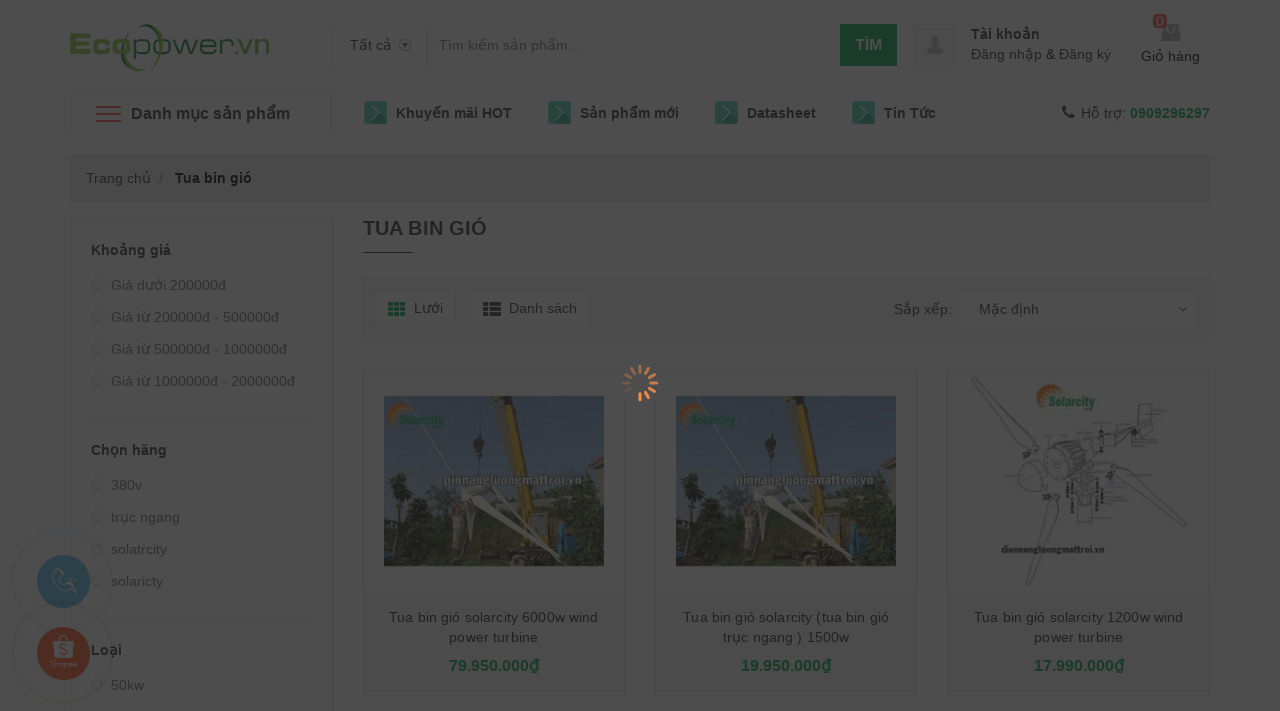

--- FILE ---
content_type: text/html; charset=utf-8
request_url: https://diennangluongmattroi.com/tua-bin-gio-1
body_size: 83685
content:
<!DOCTYPE html>
<html lang="vi" prefix="og: https://diennangluongmattroi.vn">
	<head>
		<!-- Google Tag Manager -->
<script>(function(w,d,s,l,i){w[l]=w[l]||[];w[l].push({'gtm.start':
new Date().getTime(),event:'gtm.js'});var f=d.getElementsByTagName(s)[0],
j=d.createElement(s),dl=l!='dataLayer'?'&l='+l:'';j.async=true;j.src=
'https://www.googletagmanager.com/gtm.js?id='+i+dl;f.parentNode.insertBefore(j,f);
})(window,document,'script','dataLayer','GTM-WW54CXH');</script>
<!-- End Google Tag Manager -->
 <meta name="google-site-verification" content="xAk_2eQ4CR4gFozoDYUFa2ASlYYn2A67jUQgQ9-IXRc" />
 <meta name="google-site-verification" content="rVXFpfOSEkhBT-VASSDMJB7RmMdUfgC0UCIZq--t0vE" />
 <meta name="description" content="Điện năng lượng mặt trời - Chuyên cung cấp các sản 
phẩm điện năng lượng mặt trời chính hãng, chất lượng cao. Gọi ngay 0909296297 để được tư vấn miễn 
phí!">
		<link rel="stylesheet" href="https://cdnjs.cloudflare.com/ajax/libs/font-awesome/6.4.0/css/all.min.css" integrity="sha512-iecdLmaskl7CVkqkXNQ/ZH/XLlvWZOJyj7Yy7tcenmpD1ypASozpmT/E0iPtmFIB46ZmdtAc9eNBvH0H/ZpiBw==" crossorigin="anonymous" referrerpolicy="no-referrer" />
		<!-- Google Tag Manager -->
<script>(function(w,d,s,l,i){w[l]=w[l]||[];w[l].push({'gtm.start':
new Date().getTime(),event:'gtm.js'});var f=d.getElementsByTagName(s)[0],
j=d.createElement(s),dl=l!='dataLayer'?'&l='+l:'';j.async=true;j.src=
'https://www.googletagmanager.com/gtm.js?id='+i+dl;f.parentNode.insertBefore(j,f);
})(window,document,'script','dataLayer','GTM-WW54CXH');</script>
<script>
	
function cont() {
  var x = document.getElementById("contdiv");
  if (x.style.display === "block") {
    x.style.display = "none";
  } else {
    x.style.display = "block";
  }
}
</script>
<!-- End Google Tag Manager -->
		<meta charset="UTF-8" />
		<meta name="viewport" content="width=device-width, initial-scale=1, maximum-scale=1">			
		<title>
			Tua bin gió
			
			
			 Điện Năng Lượng Mặt Trời			
		</title>		
		<!-- ================= Page description ================== -->
		<meta name="description" content="">
		<!-- ================= Meta ================== -->
		<meta name="keywords" content="Tua bin gió, Điện Năng Lượng Mặt Trời, diennangluongmattroi.vn"/>		
		<link rel="canonical" href="https://diennangluongmattroi.com/tua-bin-gio-1"/>
		<meta name='revisit-after' content='1 days' />
		<meta name="robots" content="noodp,index,follow" />
		<!-- ================= Favicon ================== -->
		
		<link rel="icon" href="//bizweb.dktcdn.net/100/414/235/themes/949467/assets/favicon.png?1767684008455" type="image/x-icon" />
		
		

	<meta property="og:type" content="website">
	<meta property="og:title" content="Tua bin gió">
	<meta property="og:image" content="http://bizweb.dktcdn.net/100/414/235/themes/949467/assets/logo.png?1767684008455">
	<meta property="og:image:secure_url" content="https://bizweb.dktcdn.net/100/414/235/themes/949467/assets/logo.png?1767684008455">

<meta property="og:description" content="">
<meta property="og:url" content="https://diennangluongmattroi.com/tua-bin-gio-1">
<meta property="og:site_name" content="Điện Năng Lượng Mặt Trời">
		
<script type="application/ld+json">
        {
        "@context": "http://schema.org",
        "@type": "BreadcrumbList",
        "itemListElement": 
        [
            {
                "@type": "ListItem",
                "position": 1,
                "item": 
                {
                  "@id": "https://diennangluongmattroi.vn",
                  "name": "Trang chủ"
                }
            },
      
        
      
      {
                "@type": "ListItem",
                "position": 2,
                "item": 
                {
                  "@id": "https://diennangluongmattroi.vn/tua-bin-gio-1",
                  "name": "Tua bin gió"
                }
            }
      
      
      
      
      
      
      
    
        ]
        }
</script>

		<link rel="preload" as='style' type="text/css" href="//bizweb.dktcdn.net/100/414/235/themes/949467/assets/style.css?1767684008455">
<link rel="preload" as='style' type="text/css" href="//bizweb.dktcdn.net/100/414/235/themes/949467/assets/ecentre.css?1767684008455">
<link rel="preload" as='style'  type="text/css" href="//bizweb.dktcdn.net/100/414/235/themes/949467/assets/module.css?1767684008455">
<link rel="preload" as='style' type="text/css" href="//bizweb.dktcdn.net/100/414/235/themes/949467/assets/responsive.scss.css?1767684008455">
<link href="//bizweb.dktcdn.net/100/414/235/themes/949467/assets/style.css?1767684008455" rel="stylesheet" type="text/css" media="all" />
<link href="//bizweb.dktcdn.net/100/414/235/themes/949467/assets/ecentre.css?1767684008455" rel="stylesheet" type="text/css" media="all" />
<link href="//bizweb.dktcdn.net/100/414/235/themes/949467/assets/module.css?1767684008455" rel="stylesheet" type="text/css" media="all" />
<link href="//bizweb.dktcdn.net/100/414/235/themes/949467/assets/responsive.scss.css?1767684008455" rel="stylesheet" type="text/css" media="all" />

		<script>
	/*! jQuery v2.2.3 | (c) jQuery Foundation | jquery.org/license */
	!function(a,b){"object"==typeof module&&"object"==typeof module.exports?module.exports=a.document?b(a,!0):function(a){if(!a.document)throw new Error("jQuery requires a window with a document");return b(a)}:b(a)}("undefined"!=typeof window?window:this,function(a,b){var c=[],d=a.document,e=c.slice,f=c.concat,g=c.push,h=c.indexOf,i={},j=i.toString,k=i.hasOwnProperty,l={},m="2.2.3",n=function(a,b){return new n.fn.init(a,b)},o=/^[\s\uFEFF\xA0]+|[\s\uFEFF\xA0]+$/g,p=/^-ms-/,q=/-([\da-z])/gi,r=function(a,b){return b.toUpperCase()};n.fn=n.prototype={jquery:m,constructor:n,selector:"",length:0,toArray:function(){return e.call(this)},get:function(a){return null!=a?0>a?this[a+this.length]:this[a]:e.call(this)},pushStack:function(a){var b=n.merge(this.constructor(),a);return b.prevObject=this,b.context=this.context,b},each:function(a){return n.each(this,a)},map:function(a){return this.pushStack(n.map(this,function(b,c){return a.call(b,c,b)}))},slice:function(){return this.pushStack(e.apply(this,arguments))},first:function(){return this.eq(0)},last:function(){return this.eq(-1)},eq:function(a){var b=this.length,c=+a+(0>a?b:0);return this.pushStack(c>=0&&b>c?[this[c]]:[])},end:function(){return this.prevObject||this.constructor()},push:g,sort:c.sort,splice:c.splice},n.extend=n.fn.extend=function(){var a,b,c,d,e,f,g=arguments[0]||{},h=1,i=arguments.length,j=!1;for("boolean"==typeof g&&(j=g,g=arguments[h]||{},h++),"object"==typeof g||n.isFunction(g)||(g={}),h===i&&(g=this,h--);i>h;h++)if(null!=(a=arguments[h]))for(b in a)c=g[b],d=a[b],g!==d&&(j&&d&&(n.isPlainObject(d)||(e=n.isArray(d)))?(e?(e=!1,f=c&&n.isArray(c)?c:[]):f=c&&n.isPlainObject(c)?c:{},g[b]=n.extend(j,f,d)):void 0!==d&&(g[b]=d));return g},n.extend({expando:"jQuery"+(m+Math.random()).replace(/\D/g,""),isReady:!0,error:function(a){throw new Error(a)},noop:function(){},isFunction:function(a){return"function"===n.type(a)},isArray:Array.isArray,isWindow:function(a){return null!=a&&a===a.window},isNumeric:function(a){var b=a&&a.toString();return!n.isArray(a)&&b-parseFloat(b)+1>=0},isPlainObject:function(a){var b;if("object"!==n.type(a)||a.nodeType||n.isWindow(a))return!1;if(a.constructor&&!k.call(a,"constructor")&&!k.call(a.constructor.prototype||{},"isPrototypeOf"))return!1;for(b in a);return void 0===b||k.call(a,b)},isEmptyObject:function(a){var b;for(b in a)return!1;return!0},type:function(a){return null==a?a+"":"object"==typeof a||"function"==typeof a?i[j.call(a)]||"object":typeof a},globalEval:function(a){var b,c=eval;a=n.trim(a),a&&(1===a.indexOf("use strict")?(b=d.createElement("script"),b.text=a,d.head.appendChild(b).parentNode.removeChild(b)):c(a))},camelCase:function(a){return a.replace(p,"ms-").replace(q,r)},nodeName:function(a,b){return a.nodeName&&a.nodeName.toLowerCase()===b.toLowerCase()},each:function(a,b){var c,d=0;if(s(a)){for(c=a.length;c>d;d++)if(b.call(a[d],d,a[d])===!1)break}else for(d in a)if(b.call(a[d],d,a[d])===!1)break;return a},trim:function(a){return null==a?"":(a+"").replace(o,"")},makeArray:function(a,b){var c=b||[];return null!=a&&(s(Object(a))?n.merge(c,"string"==typeof a?[a]:a):g.call(c,a)),c},inArray:function(a,b,c){return null==b?-1:h.call(b,a,c)},merge:function(a,b){for(var c=+b.length,d=0,e=a.length;c>d;d++)a[e++]=b[d];return a.length=e,a},grep:function(a,b,c){for(var d,e=[],f=0,g=a.length,h=!c;g>f;f++)d=!b(a[f],f),d!==h&&e.push(a[f]);return e},map:function(a,b,c){var d,e,g=0,h=[];if(s(a))for(d=a.length;d>g;g++)e=b(a[g],g,c),null!=e&&h.push(e);else for(g in a)e=b(a[g],g,c),null!=e&&h.push(e);return f.apply([],h)},guid:1,proxy:function(a,b){var c,d,f;return"string"==typeof b&&(c=a[b],b=a,a=c),n.isFunction(a)?(d=e.call(arguments,2),f=function(){return a.apply(b||this,d.concat(e.call(arguments)))},f.guid=a.guid=a.guid||n.guid++,f):void 0},now:Date.now,support:l}),"function"==typeof Symbol&&(n.fn[Symbol.iterator]=c[Symbol.iterator]),n.each("Boolean Number String Function Array Date RegExp Object Error Symbol".split(" "),function(a,b){i["[object "+b+"]"]=b.toLowerCase()});function s(a){var b=!!a&&"length"in a&&a.length,c=n.type(a);return"function"===c||n.isWindow(a)?!1:"array"===c||0===b||"number"==typeof b&&b>0&&b-1 in a}var t=function(a){var b,c,d,e,f,g,h,i,j,k,l,m,n,o,p,q,r,s,t,u="sizzle"+1*new Date,v=a.document,w=0,x=0,y=ga(),z=ga(),A=ga(),B=function(a,b){return a===b&&(l=!0),0},C=1<<31,D={}.hasOwnProperty,E=[],F=E.pop,G=E.push,H=E.push,I=E.slice,J=function(a,b){for(var c=0,d=a.length;d>c;c++)if(a[c]===b)return c;return-1},K="checked|selected|async|autofocus|autoplay|controls|defer|disabled|hidden|ismap|loop|multiple|open|readonly|required|scoped",L="[\\x20\\t\\r\\n\\f]",M="(?:\\\\.|[\\w-]|[^\\x00-\\xa0])+",N="\\["+L+"*("+M+")(?:"+L+"*([*^$|!~]?=)"+L+"*(?:'((?:\\\\.|[^\\\\'])*)'|\"((?:\\\\.|[^\\\\\"])*)\"|("+M+"))|)"+L+"*\\]",O=":("+M+")(?:\\((('((?:\\\\.|[^\\\\'])*)'|\"((?:\\\\.|[^\\\\\"])*)\")|((?:\\\\.|[^\\\\()[\\]]|"+N+")*)|.*)\\)|)",P=new RegExp(L+"+","g"),Q=new RegExp("^"+L+"+|((?:^|[^\\\\])(?:\\\\.)*)"+L+"+$","g"),R=new RegExp("^"+L+"*,"+L+"*"),S=new RegExp("^"+L+"*([>+~]|"+L+")"+L+"*"),T=new RegExp("="+L+"*([^\\]'\"]*?)"+L+"*\\]","g"),U=new RegExp(O),V=new RegExp("^"+M+"$"),W={ID:new RegExp("^#("+M+")"),CLASS:new RegExp("^\\.("+M+")"),TAG:new RegExp("^("+M+"|[*])"),ATTR:new RegExp("^"+N),PSEUDO:new RegExp("^"+O),CHILD:new RegExp("^:(only|first|last|nth|nth-last)-(child|of-type)(?:\\("+L+"*(even|odd|(([+-]|)(\\d*)n|)"+L+"*(?:([+-]|)"+L+"*(\\d+)|))"+L+"*\\)|)","i"),bool:new RegExp("^(?:"+K+")$","i"),needsContext:new RegExp("^"+L+"*[>+~]|:(even|odd|eq|gt|lt|nth|first|last)(?:\\("+L+"*((?:-\\d)?\\d*)"+L+"*\\)|)(?=[^-]|$)","i")},X=/^(?:input|select|textarea|button)$/i,Y=/^h\d$/i,Z=/^[^{]+\{\s*\[native \w/,$=/^(?:#([\w-]+)|(\w+)|\.([\w-]+))$/,_=/[+~]/,aa=/'|\\/g,ba=new RegExp("\\\\([\\da-f]{1,6}"+L+"?|("+L+")|.)","ig"),ca=function(a,b,c){var d="0x"+b-65536;return d!==d||c?b:0>d?String.fromCharCode(d+65536):String.fromCharCode(d>>10|55296,1023&d|56320)},da=function(){m()};try{H.apply(E=I.call(v.childNodes),v.childNodes),E[v.childNodes.length].nodeType}catch(ea){H={apply:E.length?function(a,b){G.apply(a,I.call(b))}:function(a,b){var c=a.length,d=0;while(a[c++]=b[d++]);a.length=c-1}}}function fa(a,b,d,e){var f,h,j,k,l,o,r,s,w=b&&b.ownerDocument,x=b?b.nodeType:9;if(d=d||[],"string"!=typeof a||!a||1!==x&&9!==x&&11!==x)return d;if(!e&&((b?b.ownerDocument||b:v)!==n&&m(b),b=b||n,p)){if(11!==x&&(o=$.exec(a)))if(f=o[1]){if(9===x){if(!(j=b.getElementById(f)))return d;if(j.id===f)return d.push(j),d}else if(w&&(j=w.getElementById(f))&&t(b,j)&&j.id===f)return d.push(j),d}else{if(o[2])return H.apply(d,b.getElementsByTagName(a)),d;if((f=o[3])&&c.getElementsByClassName&&b.getElementsByClassName)return H.apply(d,b.getElementsByClassName(f)),d}if(c.qsa&&!A[a+" "]&&(!q||!q.test(a))){if(1!==x)w=b,s=a;else if("object"!==b.nodeName.toLowerCase()){(k=b.getAttribute("id"))?k=k.replace(aa,"\\$&"):b.setAttribute("id",k=u),r=g(a),h=r.length,l=V.test(k)?"#"+k:"[id='"+k+"']";while(h--)r[h]=l+" "+qa(r[h]);s=r.join(","),w=_.test(a)&&oa(b.parentNode)||b}if(s)try{return H.apply(d,w.querySelectorAll(s)),d}catch(y){}finally{k===u&&b.removeAttribute("id")}}}return i(a.replace(Q,"$1"),b,d,e)}function ga(){var a=[];function b(c,e){return a.push(c+" ")>d.cacheLength&&delete b[a.shift()],b[c+" "]=e}return b}function ha(a){return a[u]=!0,a}function ia(a){var b=n.createElement("div");try{return!!a(b)}catch(c){return!1}finally{b.parentNode&&b.parentNode.removeChild(b),b=null}}function ja(a,b){var c=a.split("|"),e=c.length;while(e--)d.attrHandle[c[e]]=b}function ka(a,b){var c=b&&a,d=c&&1===a.nodeType&&1===b.nodeType&&(~b.sourceIndex||C)-(~a.sourceIndex||C);if(d)return d;if(c)while(c=c.nextSibling)if(c===b)return-1;return a?1:-1}function la(a){return function(b){var c=b.nodeName.toLowerCase();return"input"===c&&b.type===a}}function ma(a){return function(b){var c=b.nodeName.toLowerCase();return("input"===c||"button"===c)&&b.type===a}}function na(a){return ha(function(b){return b=+b,ha(function(c,d){var e,f=a([],c.length,b),g=f.length;while(g--)c[e=f[g]]&&(c[e]=!(d[e]=c[e]))})})}function oa(a){return a&&"undefined"!=typeof a.getElementsByTagName&&a}c=fa.support={},f=fa.isXML=function(a){var b=a&&(a.ownerDocument||a).documentElement;return b?"HTML"!==b.nodeName:!1},m=fa.setDocument=function(a){var b,e,g=a?a.ownerDocument||a:v;return g!==n&&9===g.nodeType&&g.documentElement?(n=g,o=n.documentElement,p=!f(n),(e=n.defaultView)&&e.top!==e&&(e.addEventListener?e.addEventListener("unload",da,!1):e.attachEvent&&e.attachEvent("onunload",da)),c.attributes=ia(function(a){return a.className="i",!a.getAttribute("className")}),c.getElementsByTagName=ia(function(a){return a.appendChild(n.createComment("")),!a.getElementsByTagName("*").length}),c.getElementsByClassName=Z.test(n.getElementsByClassName),c.getById=ia(function(a){return o.appendChild(a).id=u,!n.getElementsByName||!n.getElementsByName(u).length}),c.getById?(d.find.ID=function(a,b){if("undefined"!=typeof b.getElementById&&p){var c=b.getElementById(a);return c?[c]:[]}},d.filter.ID=function(a){var b=a.replace(ba,ca);return function(a){return a.getAttribute("id")===b}}):(delete d.find.ID,d.filter.ID=function(a){var b=a.replace(ba,ca);return function(a){var c="undefined"!=typeof a.getAttributeNode&&a.getAttributeNode("id");return c&&c.value===b}}),d.find.TAG=c.getElementsByTagName?function(a,b){return"undefined"!=typeof b.getElementsByTagName?b.getElementsByTagName(a):c.qsa?b.querySelectorAll(a):void 0}:function(a,b){var c,d=[],e=0,f=b.getElementsByTagName(a);if("*"===a){while(c=f[e++])1===c.nodeType&&d.push(c);return d}return f},d.find.CLASS=c.getElementsByClassName&&function(a,b){return"undefined"!=typeof b.getElementsByClassName&&p?b.getElementsByClassName(a):void 0},r=[],q=[],(c.qsa=Z.test(n.querySelectorAll))&&(ia(function(a){o.appendChild(a).innerHTML="<a id='"+u+"'></a><select id='"+u+"-\r\\' msallowcapture=''><option selected=''></option></select>",a.querySelectorAll("[msallowcapture^='']").length&&q.push("[*^$]="+L+"*(?:''|\"\")"),a.querySelectorAll("[selected]").length||q.push("\\["+L+"*(?:value|"+K+")"),a.querySelectorAll("[id~="+u+"-]").length||q.push("~="),a.querySelectorAll(":checked").length||q.push(":checked"),a.querySelectorAll("a#"+u+"+*").length||q.push(".#.+[+~]")}),ia(function(a){var b=n.createElement("input");b.setAttribute("type","hidden"),a.appendChild(b).setAttribute("name","D"),a.querySelectorAll("[name=d]").length&&q.push("name"+L+"*[*^$|!~]?="),a.querySelectorAll(":enabled").length||q.push(":enabled",":disabled"),a.querySelectorAll("*,:x"),q.push(",.*:")})),(c.matchesSelector=Z.test(s=o.matches||o.webkitMatchesSelector||o.mozMatchesSelector||o.oMatchesSelector||o.msMatchesSelector))&&ia(function(a){c.disconnectedMatch=s.call(a,"div"),s.call(a,"[s!='']:x"),r.push("!=",O)}),q=q.length&&new RegExp(q.join("|")),r=r.length&&new RegExp(r.join("|")),b=Z.test(o.compareDocumentPosition),t=b||Z.test(o.contains)?function(a,b){var c=9===a.nodeType?a.documentElement:a,d=b&&b.parentNode;return a===d||!(!d||1!==d.nodeType||!(c.contains?c.contains(d):a.compareDocumentPosition&&16&a.compareDocumentPosition(d)))}:function(a,b){if(b)while(b=b.parentNode)if(b===a)return!0;return!1},B=b?function(a,b){if(a===b)return l=!0,0;var d=!a.compareDocumentPosition-!b.compareDocumentPosition;return d?d:(d=(a.ownerDocument||a)===(b.ownerDocument||b)?a.compareDocumentPosition(b):1,1&d||!c.sortDetached&&b.compareDocumentPosition(a)===d?a===n||a.ownerDocument===v&&t(v,a)?-1:b===n||b.ownerDocument===v&&t(v,b)?1:k?J(k,a)-J(k,b):0:4&d?-1:1)}:function(a,b){if(a===b)return l=!0,0;var c,d=0,e=a.parentNode,f=b.parentNode,g=[a],h=[b];if(!e||!f)return a===n?-1:b===n?1:e?-1:f?1:k?J(k,a)-J(k,b):0;if(e===f)return ka(a,b);c=a;while(c=c.parentNode)g.unshift(c);c=b;while(c=c.parentNode)h.unshift(c);while(g[d]===h[d])d++;return d?ka(g[d],h[d]):g[d]===v?-1:h[d]===v?1:0},n):n},fa.matches=function(a,b){return fa(a,null,null,b)},fa.matchesSelector=function(a,b){if((a.ownerDocument||a)!==n&&m(a),b=b.replace(T,"='$1']"),c.matchesSelector&&p&&!A[b+" "]&&(!r||!r.test(b))&&(!q||!q.test(b)))try{var d=s.call(a,b);if(d||c.disconnectedMatch||a.document&&11!==a.document.nodeType)return d}catch(e){}return fa(b,n,null,[a]).length>0},fa.contains=function(a,b){return(a.ownerDocument||a)!==n&&m(a),t(a,b)},fa.attr=function(a,b){(a.ownerDocument||a)!==n&&m(a);var e=d.attrHandle[b.toLowerCase()],f=e&&D.call(d.attrHandle,b.toLowerCase())?e(a,b,!p):void 0;return void 0!==f?f:c.attributes||!p?a.getAttribute(b):(f=a.getAttributeNode(b))&&f.specified?f.value:null},fa.error=function(a){throw new Error("Syntax error, unrecognized expression: "+a)},fa.uniqueSort=function(a){var b,d=[],e=0,f=0;if(l=!c.detectDuplicates,k=!c.sortStable&&a.slice(0),a.sort(B),l){while(b=a[f++])b===a[f]&&(e=d.push(f));while(e--)a.splice(d[e],1)}return k=null,a},e=fa.getText=function(a){var b,c="",d=0,f=a.nodeType;if(f){if(1===f||9===f||11===f){if("string"==typeof a.textContent)return a.textContent;for(a=a.firstChild;a;a=a.nextSibling)c+=e(a)}else if(3===f||4===f)return a.nodeValue}else while(b=a[d++])c+=e(b);return c},d=fa.selectors={cacheLength:50,createPseudo:ha,match:W,attrHandle:{},find:{},relative:{">":{dir:"parentNode",first:!0}," ":{dir:"parentNode"},"+":{dir:"previousSibling",first:!0},"~":{dir:"previousSibling"}},preFilter:{ATTR:function(a){return a[1]=a[1].replace(ba,ca),a[3]=(a[3]||a[4]||a[5]||"").replace(ba,ca),"~="===a[2]&&(a[3]=" "+a[3]+" "),a.slice(0,4)},CHILD:function(a){return a[1]=a[1].toLowerCase(),"nth"===a[1].slice(0,3)?(a[3]||fa.error(a[0]),a[4]=+(a[4]?a[5]+(a[6]||1):2*("even"===a[3]||"odd"===a[3])),a[5]=+(a[7]+a[8]||"odd"===a[3])):a[3]&&fa.error(a[0]),a},PSEUDO:function(a){var b,c=!a[6]&&a[2];return W.CHILD.test(a[0])?null:(a[3]?a[2]=a[4]||a[5]||"":c&&U.test(c)&&(b=g(c,!0))&&(b=c.indexOf(")",c.length-b)-c.length)&&(a[0]=a[0].slice(0,b),a[2]=c.slice(0,b)),a.slice(0,3))}},filter:{TAG:function(a){var b=a.replace(ba,ca).toLowerCase();return"*"===a?function(){return!0}:function(a){return a.nodeName&&a.nodeName.toLowerCase()===b}},CLASS:function(a){var b=y[a+" "];return b||(b=new RegExp("(^|"+L+")"+a+"("+L+"|$)"))&&y(a,function(a){return b.test("string"==typeof a.className&&a.className||"undefined"!=typeof a.getAttribute&&a.getAttribute("class")||"")})},ATTR:function(a,b,c){return function(d){var e=fa.attr(d,a);return null==e?"!="===b:b?(e+="","="===b?e===c:"!="===b?e!==c:"^="===b?c&&0===e.indexOf(c):"*="===b?c&&e.indexOf(c)>-1:"$="===b?c&&e.slice(-c.length)===c:"~="===b?(" "+e.replace(P," ")+" ").indexOf(c)>-1:"|="===b?e===c||e.slice(0,c.length+1)===c+"-":!1):!0}},CHILD:function(a,b,c,d,e){var f="nth"!==a.slice(0,3),g="last"!==a.slice(-4),h="of-type"===b;return 1===d&&0===e?function(a){return!!a.parentNode}:function(b,c,i){var j,k,l,m,n,o,p=f!==g?"nextSibling":"previousSibling",q=b.parentNode,r=h&&b.nodeName.toLowerCase(),s=!i&&!h,t=!1;if(q){if(f){while(p){m=b;while(m=m[p])if(h?m.nodeName.toLowerCase()===r:1===m.nodeType)return!1;o=p="only"===a&&!o&&"nextSibling"}return!0}if(o=[g?q.firstChild:q.lastChild],g&&s){m=q,l=m[u]||(m[u]={}),k=l[m.uniqueID]||(l[m.uniqueID]={}),j=k[a]||[],n=j[0]===w&&j[1],t=n&&j[2],m=n&&q.childNodes[n];while(m=++n&&m&&m[p]||(t=n=0)||o.pop())if(1===m.nodeType&&++t&&m===b){k[a]=[w,n,t];break}}else if(s&&(m=b,l=m[u]||(m[u]={}),k=l[m.uniqueID]||(l[m.uniqueID]={}),j=k[a]||[],n=j[0]===w&&j[1],t=n),t===!1)while(m=++n&&m&&m[p]||(t=n=0)||o.pop())if((h?m.nodeName.toLowerCase()===r:1===m.nodeType)&&++t&&(s&&(l=m[u]||(m[u]={}),k=l[m.uniqueID]||(l[m.uniqueID]={}),k[a]=[w,t]),m===b))break;return t-=e,t===d||t%d===0&&t/d>=0}}},PSEUDO:function(a,b){var c,e=d.pseudos[a]||d.setFilters[a.toLowerCase()]||fa.error("unsupported pseudo: "+a);return e[u]?e(b):e.length>1?(c=[a,a,"",b],d.setFilters.hasOwnProperty(a.toLowerCase())?ha(function(a,c){var d,f=e(a,b),g=f.length;while(g--)d=J(a,f[g]),a[d]=!(c[d]=f[g])}):function(a){return e(a,0,c)}):e}},pseudos:{not:ha(function(a){var b=[],c=[],d=h(a.replace(Q,"$1"));return d[u]?ha(function(a,b,c,e){var f,g=d(a,null,e,[]),h=a.length;while(h--)(f=g[h])&&(a[h]=!(b[h]=f))}):function(a,e,f){return b[0]=a,d(b,null,f,c),b[0]=null,!c.pop()}}),has:ha(function(a){return function(b){return fa(a,b).length>0}}),contains:ha(function(a){return a=a.replace(ba,ca),function(b){return(b.textContent||b.innerText||e(b)).indexOf(a)>-1}}),lang:ha(function(a){return V.test(a||"")||fa.error("unsupported lang: "+a),a=a.replace(ba,ca).toLowerCase(),function(b){var c;do if(c=p?b.lang:b.getAttribute("xml:lang")||b.getAttribute("lang"))return c=c.toLowerCase(),c===a||0===c.indexOf(a+"-");while((b=b.parentNode)&&1===b.nodeType);return!1}}),target:function(b){var c=a.location&&a.location.hash;return c&&c.slice(1)===b.id},root:function(a){return a===o},focus:function(a){return a===n.activeElement&&(!n.hasFocus||n.hasFocus())&&!!(a.type||a.href||~a.tabIndex)},enabled:function(a){return a.disabled===!1},disabled:function(a){return a.disabled===!0},checked:function(a){var b=a.nodeName.toLowerCase();return"input"===b&&!!a.checked||"option"===b&&!!a.selected},selected:function(a){return a.parentNode&&a.parentNode.selectedIndex,a.selected===!0},empty:function(a){for(a=a.firstChild;a;a=a.nextSibling)if(a.nodeType<6)return!1;return!0},parent:function(a){return!d.pseudos.empty(a)},header:function(a){return Y.test(a.nodeName)},input:function(a){return X.test(a.nodeName)},button:function(a){var b=a.nodeName.toLowerCase();return"input"===b&&"button"===a.type||"button"===b},text:function(a){var b;return"input"===a.nodeName.toLowerCase()&&"text"===a.type&&(null==(b=a.getAttribute("type"))||"text"===b.toLowerCase())},first:na(function(){return[0]}),last:na(function(a,b){return[b-1]}),eq:na(function(a,b,c){return[0>c?c+b:c]}),even:na(function(a,b){for(var c=0;b>c;c+=2)a.push(c);return a}),odd:na(function(a,b){for(var c=1;b>c;c+=2)a.push(c);return a}),lt:na(function(a,b,c){for(var d=0>c?c+b:c;--d>=0;)a.push(d);return a}),gt:na(function(a,b,c){for(var d=0>c?c+b:c;++d<b;)a.push(d);return a})}},d.pseudos.nth=d.pseudos.eq;for(b in{radio:!0,checkbox:!0,file:!0,password:!0,image:!0})d.pseudos[b]=la(b);for(b in{submit:!0,reset:!0})d.pseudos[b]=ma(b);function pa(){}pa.prototype=d.filters=d.pseudos,d.setFilters=new pa,g=fa.tokenize=function(a,b){var c,e,f,g,h,i,j,k=z[a+" "];if(k)return b?0:k.slice(0);h=a,i=[],j=d.preFilter;while(h){c&&!(e=R.exec(h))||(e&&(h=h.slice(e[0].length)||h),i.push(f=[])),c=!1,(e=S.exec(h))&&(c=e.shift(),f.push({value:c,type:e[0].replace(Q," ")}),h=h.slice(c.length));for(g in d.filter)!(e=W[g].exec(h))||j[g]&&!(e=j[g](e))||(c=e.shift(),f.push({value:c,type:g,matches:e}),h=h.slice(c.length));if(!c)break}return b?h.length:h?fa.error(a):z(a,i).slice(0)};function qa(a){for(var b=0,c=a.length,d="";c>b;b++)d+=a[b].value;return d}function ra(a,b,c){var d=b.dir,e=c&&"parentNode"===d,f=x++;return b.first?function(b,c,f){while(b=b[d])if(1===b.nodeType||e)return a(b,c,f)}:function(b,c,g){var h,i,j,k=[w,f];if(g){while(b=b[d])if((1===b.nodeType||e)&&a(b,c,g))return!0}else while(b=b[d])if(1===b.nodeType||e){if(j=b[u]||(b[u]={}),i=j[b.uniqueID]||(j[b.uniqueID]={}),(h=i[d])&&h[0]===w&&h[1]===f)return k[2]=h[2];if(i[d]=k,k[2]=a(b,c,g))return!0}}}function sa(a){return a.length>1?function(b,c,d){var e=a.length;while(e--)if(!a[e](b,c,d))return!1;return!0}:a[0]}function ta(a,b,c){for(var d=0,e=b.length;e>d;d++)fa(a,b[d],c);return c}function ua(a,b,c,d,e){for(var f,g=[],h=0,i=a.length,j=null!=b;i>h;h++)(f=a[h])&&(c&&!c(f,d,e)||(g.push(f),j&&b.push(h)));return g}function va(a,b,c,d,e,f){return d&&!d[u]&&(d=va(d)),e&&!e[u]&&(e=va(e,f)),ha(function(f,g,h,i){var j,k,l,m=[],n=[],o=g.length,p=f||ta(b||"*",h.nodeType?[h]:h,[]),q=!a||!f&&b?p:ua(p,m,a,h,i),r=c?e||(f?a:o||d)?[]:g:q;if(c&&c(q,r,h,i),d){j=ua(r,n),d(j,[],h,i),k=j.length;while(k--)(l=j[k])&&(r[n[k]]=!(q[n[k]]=l))}if(f){if(e||a){if(e){j=[],k=r.length;while(k--)(l=r[k])&&j.push(q[k]=l);e(null,r=[],j,i)}k=r.length;while(k--)(l=r[k])&&(j=e?J(f,l):m[k])>-1&&(f[j]=!(g[j]=l))}}else r=ua(r===g?r.splice(o,r.length):r),e?e(null,g,r,i):H.apply(g,r)})}function wa(a){for(var b,c,e,f=a.length,g=d.relative[a[0].type],h=g||d.relative[" "],i=g?1:0,k=ra(function(a){return a===b},h,!0),l=ra(function(a){return J(b,a)>-1},h,!0),m=[function(a,c,d){var e=!g&&(d||c!==j)||((b=c).nodeType?k(a,c,d):l(a,c,d));return b=null,e}];f>i;i++)if(c=d.relative[a[i].type])m=[ra(sa(m),c)];else{if(c=d.filter[a[i].type].apply(null,a[i].matches),c[u]){for(e=++i;f>e;e++)if(d.relative[a[e].type])break;return va(i>1&&sa(m),i>1&&qa(a.slice(0,i-1).concat({value:" "===a[i-2].type?"*":""})).replace(Q,"$1"),c,e>i&&wa(a.slice(i,e)),f>e&&wa(a=a.slice(e)),f>e&&qa(a))}m.push(c)}return sa(m)}function xa(a,b){var c=b.length>0,e=a.length>0,f=function(f,g,h,i,k){var l,o,q,r=0,s="0",t=f&&[],u=[],v=j,x=f||e&&d.find.TAG("*",k),y=w+=null==v?1:Math.random()||.1,z=x.length;for(k&&(j=g===n||g||k);s!==z&&null!=(l=x[s]);s++){if(e&&l){o=0,g||l.ownerDocument===n||(m(l),h=!p);while(q=a[o++])if(q(l,g||n,h)){i.push(l);break}k&&(w=y)}c&&((l=!q&&l)&&r--,f&&t.push(l))}if(r+=s,c&&s!==r){o=0;while(q=b[o++])q(t,u,g,h);if(f){if(r>0)while(s--)t[s]||u[s]||(u[s]=F.call(i));u=ua(u)}H.apply(i,u),k&&!f&&u.length>0&&r+b.length>1&&fa.uniqueSort(i)}return k&&(w=y,j=v),t};return c?ha(f):f}return h=fa.compile=function(a,b){var c,d=[],e=[],f=A[a+" "];if(!f){b||(b=g(a)),c=b.length;while(c--)f=wa(b[c]),f[u]?d.push(f):e.push(f);f=A(a,xa(e,d)),f.selector=a}return f},i=fa.select=function(a,b,e,f){var i,j,k,l,m,n="function"==typeof a&&a,o=!f&&g(a=n.selector||a);if(e=e||[],1===o.length){if(j=o[0]=o[0].slice(0),j.length>2&&"ID"===(k=j[0]).type&&c.getById&&9===b.nodeType&&p&&d.relative[j[1].type]){if(b=(d.find.ID(k.matches[0].replace(ba,ca),b)||[])[0],!b)return e;n&&(b=b.parentNode),a=a.slice(j.shift().value.length)}i=W.needsContext.test(a)?0:j.length;while(i--){if(k=j[i],d.relative[l=k.type])break;if((m=d.find[l])&&(f=m(k.matches[0].replace(ba,ca),_.test(j[0].type)&&oa(b.parentNode)||b))){if(j.splice(i,1),a=f.length&&qa(j),!a)return H.apply(e,f),e;break}}}return(n||h(a,o))(f,b,!p,e,!b||_.test(a)&&oa(b.parentNode)||b),e},c.sortStable=u.split("").sort(B).join("")===u,c.detectDuplicates=!!l,m(),c.sortDetached=ia(function(a){return 1&a.compareDocumentPosition(n.createElement("div"))}),ia(function(a){return a.innerHTML="<a href='#'></a>","#"===a.firstChild.getAttribute("href")})||ja("type|href|height|width",function(a,b,c){return c?void 0:a.getAttribute(b,"type"===b.toLowerCase()?1:2)}),c.attributes&&ia(function(a){return a.innerHTML="<input/>",a.firstChild.setAttribute("value",""),""===a.firstChild.getAttribute("value")})||ja("value",function(a,b,c){return c||"input"!==a.nodeName.toLowerCase()?void 0:a.defaultValue}),ia(function(a){return null==a.getAttribute("disabled")})||ja(K,function(a,b,c){var d;return c?void 0:a[b]===!0?b.toLowerCase():(d=a.getAttributeNode(b))&&d.specified?d.value:null}),fa}(a);n.find=t,n.expr=t.selectors,n.expr[":"]=n.expr.pseudos,n.uniqueSort=n.unique=t.uniqueSort,n.text=t.getText,n.isXMLDoc=t.isXML,n.contains=t.contains;var u=function(a,b,c){var d=[],e=void 0!==c;while((a=a[b])&&9!==a.nodeType)if(1===a.nodeType){if(e&&n(a).is(c))break;d.push(a)}return d},v=function(a,b){for(var c=[];a;a=a.nextSibling)1===a.nodeType&&a!==b&&c.push(a);return c},w=n.expr.match.needsContext,x=/^<([\w-]+)\s*\/?>(?:<\/\1>|)$/,y=/^.[^:#\[\.,]*$/;function z(a,b,c){if(n.isFunction(b))return n.grep(a,function(a,d){return!!b.call(a,d,a)!==c});if(b.nodeType)return n.grep(a,function(a){return a===b!==c});if("string"==typeof b){if(y.test(b))return n.filter(b,a,c);b=n.filter(b,a)}return n.grep(a,function(a){return h.call(b,a)>-1!==c})}n.filter=function(a,b,c){var d=b[0];return c&&(a=":not("+a+")"),1===b.length&&1===d.nodeType?n.find.matchesSelector(d,a)?[d]:[]:n.find.matches(a,n.grep(b,function(a){return 1===a.nodeType}))},n.fn.extend({find:function(a){var b,c=this.length,d=[],e=this;if("string"!=typeof a)return this.pushStack(n(a).filter(function(){for(b=0;c>b;b++)if(n.contains(e[b],this))return!0}));for(b=0;c>b;b++)n.find(a,e[b],d);return d=this.pushStack(c>1?n.unique(d):d),d.selector=this.selector?this.selector+" "+a:a,d},filter:function(a){return this.pushStack(z(this,a||[],!1))},not:function(a){return this.pushStack(z(this,a||[],!0))},is:function(a){return!!z(this,"string"==typeof a&&w.test(a)?n(a):a||[],!1).length}});var A,B=/^(?:\s*(<[\w\W]+>)[^>]*|#([\w-]*))$/,C=n.fn.init=function(a,b,c){var e,f;if(!a)return this;if(c=c||A,"string"==typeof a){if(e="<"===a[0]&&">"===a[a.length-1]&&a.length>=3?[null,a,null]:B.exec(a),!e||!e[1]&&b)return!b||b.jquery?(b||c).find(a):this.constructor(b).find(a);if(e[1]){if(b=b instanceof n?b[0]:b,n.merge(this,n.parseHTML(e[1],b&&b.nodeType?b.ownerDocument||b:d,!0)),x.test(e[1])&&n.isPlainObject(b))for(e in b)n.isFunction(this[e])?this[e](b[e]):this.attr(e,b[e]);return this}return f=d.getElementById(e[2]),f&&f.parentNode&&(this.length=1,this[0]=f),this.context=d,this.selector=a,this}return a.nodeType?(this.context=this[0]=a,this.length=1,this):n.isFunction(a)?void 0!==c.ready?c.ready(a):a(n):(void 0!==a.selector&&(this.selector=a.selector,this.context=a.context),n.makeArray(a,this))};C.prototype=n.fn,A=n(d);var D=/^(?:parents|prev(?:Until|All))/,E={children:!0,contents:!0,next:!0,prev:!0};n.fn.extend({has:function(a){var b=n(a,this),c=b.length;return this.filter(function(){for(var a=0;c>a;a++)if(n.contains(this,b[a]))return!0})},closest:function(a,b){for(var c,d=0,e=this.length,f=[],g=w.test(a)||"string"!=typeof a?n(a,b||this.context):0;e>d;d++)for(c=this[d];c&&c!==b;c=c.parentNode)if(c.nodeType<11&&(g?g.index(c)>-1:1===c.nodeType&&n.find.matchesSelector(c,a))){f.push(c);break}return this.pushStack(f.length>1?n.uniqueSort(f):f)},index:function(a){return a?"string"==typeof a?h.call(n(a),this[0]):h.call(this,a.jquery?a[0]:a):this[0]&&this[0].parentNode?this.first().prevAll().length:-1},add:function(a,b){return this.pushStack(n.uniqueSort(n.merge(this.get(),n(a,b))))},addBack:function(a){return this.add(null==a?this.prevObject:this.prevObject.filter(a))}});function F(a,b){while((a=a[b])&&1!==a.nodeType);return a}n.each({parent:function(a){var b=a.parentNode;return b&&11!==b.nodeType?b:null},parents:function(a){return u(a,"parentNode")},parentsUntil:function(a,b,c){return u(a,"parentNode",c)},next:function(a){return F(a,"nextSibling")},prev:function(a){return F(a,"previousSibling")},nextAll:function(a){return u(a,"nextSibling")},prevAll:function(a){return u(a,"previousSibling")},nextUntil:function(a,b,c){return u(a,"nextSibling",c)},prevUntil:function(a,b,c){return u(a,"previousSibling",c)},siblings:function(a){return v((a.parentNode||{}).firstChild,a)},children:function(a){return v(a.firstChild)},contents:function(a){return a.contentDocument||n.merge([],a.childNodes)}},function(a,b){n.fn[a]=function(c,d){var e=n.map(this,b,c);return"Until"!==a.slice(-5)&&(d=c),d&&"string"==typeof d&&(e=n.filter(d,e)),this.length>1&&(E[a]||n.uniqueSort(e),D.test(a)&&e.reverse()),this.pushStack(e)}});var G=/\S+/g;function H(a){var b={};return n.each(a.match(G)||[],function(a,c){b[c]=!0}),b}n.Callbacks=function(a){a="string"==typeof a?H(a):n.extend({},a);var b,c,d,e,f=[],g=[],h=-1,i=function(){for(e=a.once,d=b=!0;g.length;h=-1){c=g.shift();while(++h<f.length)f[h].apply(c[0],c[1])===!1&&a.stopOnFalse&&(h=f.length,c=!1)}a.memory||(c=!1),b=!1,e&&(f=c?[]:"")},j={add:function(){return f&&(c&&!b&&(h=f.length-1,g.push(c)),function d(b){n.each(b,function(b,c){n.isFunction(c)?a.unique&&j.has(c)||f.push(c):c&&c.length&&"string"!==n.type(c)&&d(c)})}(arguments),c&&!b&&i()),this},remove:function(){return n.each(arguments,function(a,b){var c;while((c=n.inArray(b,f,c))>-1)f.splice(c,1),h>=c&&h--}),this},has:function(a){return a?n.inArray(a,f)>-1:f.length>0},empty:function(){return f&&(f=[]),this},disable:function(){return e=g=[],f=c="",this},disabled:function(){return!f},lock:function(){return e=g=[],c||(f=c=""),this},locked:function(){return!!e},fireWith:function(a,c){return e||(c=c||[],c=[a,c.slice?c.slice():c],g.push(c),b||i()),this},fire:function(){return j.fireWith(this,arguments),this},fired:function(){return!!d}};return j},n.extend({Deferred:function(a){var b=[["resolve","done",n.Callbacks("once memory"),"resolved"],["reject","fail",n.Callbacks("once memory"),"rejected"],["notify","progress",n.Callbacks("memory")]],c="pending",d={state:function(){return c},always:function(){return e.done(arguments).fail(arguments),this},then:function(){var a=arguments;return n.Deferred(function(c){n.each(b,function(b,f){var g=n.isFunction(a[b])&&a[b];e[f[1]](function(){var a=g&&g.apply(this,arguments);a&&n.isFunction(a.promise)?a.promise().progress(c.notify).done(c.resolve).fail(c.reject):c[f[0]+"With"](this===d?c.promise():this,g?[a]:arguments)})}),a=null}).promise()},promise:function(a){return null!=a?n.extend(a,d):d}},e={};return d.pipe=d.then,n.each(b,function(a,f){var g=f[2],h=f[3];d[f[1]]=g.add,h&&g.add(function(){c=h},b[1^a][2].disable,b[2][2].lock),e[f[0]]=function(){return e[f[0]+"With"](this===e?d:this,arguments),this},e[f[0]+"With"]=g.fireWith}),d.promise(e),a&&a.call(e,e),e},when:function(a){var b=0,c=e.call(arguments),d=c.length,f=1!==d||a&&n.isFunction(a.promise)?d:0,g=1===f?a:n.Deferred(),h=function(a,b,c){return function(d){b[a]=this,c[a]=arguments.length>1?e.call(arguments):d,c===i?g.notifyWith(b,c):--f||g.resolveWith(b,c)}},i,j,k;if(d>1)for(i=new Array(d),j=new Array(d),k=new Array(d);d>b;b++)c[b]&&n.isFunction(c[b].promise)?c[b].promise().progress(h(b,j,i)).done(h(b,k,c)).fail(g.reject):--f;return f||g.resolveWith(k,c),g.promise()}});var I;n.fn.ready=function(a){return n.ready.promise().done(a),this},n.extend({isReady:!1,readyWait:1,holdReady:function(a){a?n.readyWait++:n.ready(!0)},ready:function(a){(a===!0?--n.readyWait:n.isReady)||(n.isReady=!0,a!==!0&&--n.readyWait>0||(I.resolveWith(d,[n]),n.fn.triggerHandler&&(n(d).triggerHandler("ready"),n(d).off("ready"))))}});function J(){d.removeEventListener("DOMContentLoaded",J),a.removeEventListener("load",J),n.ready()}n.ready.promise=function(b){return I||(I=n.Deferred(),"complete"===d.readyState||"loading"!==d.readyState&&!d.documentElement.doScroll?a.setTimeout(n.ready):(d.addEventListener("DOMContentLoaded",J),a.addEventListener("load",J))),I.promise(b)},n.ready.promise();var K=function(a,b,c,d,e,f,g){var h=0,i=a.length,j=null==c;if("object"===n.type(c)){e=!0;for(h in c)K(a,b,h,c[h],!0,f,g)}else if(void 0!==d&&(e=!0,n.isFunction(d)||(g=!0),j&&(g?(b.call(a,d),b=null):(j=b,b=function(a,b,c){return j.call(n(a),c)})),b))for(;i>h;h++)b(a[h],c,g?d:d.call(a[h],h,b(a[h],c)));return e?a:j?b.call(a):i?b(a[0],c):f},L=function(a){return 1===a.nodeType||9===a.nodeType||!+a.nodeType};function M(){this.expando=n.expando+M.uid++}M.uid=1,M.prototype={register:function(a,b){var c=b||{};return a.nodeType?a[this.expando]=c:Object.defineProperty(a,this.expando,{value:c,writable:!0,configurable:!0}),a[this.expando]},cache:function(a){if(!L(a))return{};var b=a[this.expando];return b||(b={},L(a)&&(a.nodeType?a[this.expando]=b:Object.defineProperty(a,this.expando,{value:b,configurable:!0}))),b},set:function(a,b,c){var d,e=this.cache(a);if("string"==typeof b)e[b]=c;else for(d in b)e[d]=b[d];return e},get:function(a,b){return void 0===b?this.cache(a):a[this.expando]&&a[this.expando][b]},access:function(a,b,c){var d;return void 0===b||b&&"string"==typeof b&&void 0===c?(d=this.get(a,b),void 0!==d?d:this.get(a,n.camelCase(b))):(this.set(a,b,c),void 0!==c?c:b)},remove:function(a,b){var c,d,e,f=a[this.expando];if(void 0!==f){if(void 0===b)this.register(a);else{n.isArray(b)?d=b.concat(b.map(n.camelCase)):(e=n.camelCase(b),b in f?d=[b,e]:(d=e,d=d in f?[d]:d.match(G)||[])),c=d.length;while(c--)delete f[d[c]]}(void 0===b||n.isEmptyObject(f))&&(a.nodeType?a[this.expando]=void 0:delete a[this.expando])}},hasData:function(a){var b=a[this.expando];return void 0!==b&&!n.isEmptyObject(b)}};var N=new M,O=new M,P=/^(?:\{[\w\W]*\}|\[[\w\W]*\])$/,Q=/[A-Z]/g;function R(a,b,c){var d;if(void 0===c&&1===a.nodeType)if(d="data-"+b.replace(Q,"-$&").toLowerCase(),c=a.getAttribute(d),"string"==typeof c){try{c="true"===c?!0:"false"===c?!1:"null"===c?null:+c+""===c?+c:P.test(c)?n.parseJSON(c):c;
}catch(e){}O.set(a,b,c)}else c=void 0;return c}n.extend({hasData:function(a){return O.hasData(a)||N.hasData(a)},data:function(a,b,c){return O.access(a,b,c)},removeData:function(a,b){O.remove(a,b)},_data:function(a,b,c){return N.access(a,b,c)},_removeData:function(a,b){N.remove(a,b)}}),n.fn.extend({data:function(a,b){var c,d,e,f=this[0],g=f&&f.attributes;if(void 0===a){if(this.length&&(e=O.get(f),1===f.nodeType&&!N.get(f,"hasDataAttrs"))){c=g.length;while(c--)g[c]&&(d=g[c].name,0===d.indexOf("data-")&&(d=n.camelCase(d.slice(5)),R(f,d,e[d])));N.set(f,"hasDataAttrs",!0)}return e}return"object"==typeof a?this.each(function(){O.set(this,a)}):K(this,function(b){var c,d;if(f&&void 0===b){if(c=O.get(f,a)||O.get(f,a.replace(Q,"-$&").toLowerCase()),void 0!==c)return c;if(d=n.camelCase(a),c=O.get(f,d),void 0!==c)return c;if(c=R(f,d,void 0),void 0!==c)return c}else d=n.camelCase(a),this.each(function(){var c=O.get(this,d);O.set(this,d,b),a.indexOf("-")>-1&&void 0!==c&&O.set(this,a,b)})},null,b,arguments.length>1,null,!0)},removeData:function(a){return this.each(function(){O.remove(this,a)})}}),n.extend({queue:function(a,b,c){var d;return a?(b=(b||"fx")+"queue",d=N.get(a,b),c&&(!d||n.isArray(c)?d=N.access(a,b,n.makeArray(c)):d.push(c)),d||[]):void 0},dequeue:function(a,b){b=b||"fx";var c=n.queue(a,b),d=c.length,e=c.shift(),f=n._queueHooks(a,b),g=function(){n.dequeue(a,b)};"inprogress"===e&&(e=c.shift(),d--),e&&("fx"===b&&c.unshift("inprogress"),delete f.stop,e.call(a,g,f)),!d&&f&&f.empty.fire()},_queueHooks:function(a,b){var c=b+"queueHooks";return N.get(a,c)||N.access(a,c,{empty:n.Callbacks("once memory").add(function(){N.remove(a,[b+"queue",c])})})}}),n.fn.extend({queue:function(a,b){var c=2;return"string"!=typeof a&&(b=a,a="fx",c--),arguments.length<c?n.queue(this[0],a):void 0===b?this:this.each(function(){var c=n.queue(this,a,b);n._queueHooks(this,a),"fx"===a&&"inprogress"!==c[0]&&n.dequeue(this,a)})},dequeue:function(a){return this.each(function(){n.dequeue(this,a)})},clearQueue:function(a){return this.queue(a||"fx",[])},promise:function(a,b){var c,d=1,e=n.Deferred(),f=this,g=this.length,h=function(){--d||e.resolveWith(f,[f])};"string"!=typeof a&&(b=a,a=void 0),a=a||"fx";while(g--)c=N.get(f[g],a+"queueHooks"),c&&c.empty&&(d++,c.empty.add(h));return h(),e.promise(b)}});var S=/[+-]?(?:\d*\.|)\d+(?:[eE][+-]?\d+|)/.source,T=new RegExp("^(?:([+-])=|)("+S+")([a-z%]*)$","i"),U=["Top","Right","Bottom","Left"],V=function(a,b){return a=b||a,"none"===n.css(a,"display")||!n.contains(a.ownerDocument,a)};function W(a,b,c,d){var e,f=1,g=20,h=d?function(){return d.cur()}:function(){return n.css(a,b,"")},i=h(),j=c&&c[3]||(n.cssNumber[b]?"":"px"),k=(n.cssNumber[b]||"px"!==j&&+i)&&T.exec(n.css(a,b));if(k&&k[3]!==j){j=j||k[3],c=c||[],k=+i||1;do f=f||".5",k/=f,n.style(a,b,k+j);while(f!==(f=h()/i)&&1!==f&&--g)}return c&&(k=+k||+i||0,e=c[1]?k+(c[1]+1)*c[2]:+c[2],d&&(d.unit=j,d.start=k,d.end=e)),e}var X=/^(?:checkbox|radio)$/i,Y=/<([\w:-]+)/,Z=/^$|\/(?:java|ecma)script/i,$={option:[1,"<select multiple='multiple'>","</select>"],thead:[1,"<table>","</table>"],col:[2,"<table><colgroup>","</colgroup></table>"],tr:[2,"<table><tbody>","</tbody></table>"],td:[3,"<table><tbody><tr>","</tr></tbody></table>"],_default:[0,"",""]};$.optgroup=$.option,$.tbody=$.tfoot=$.colgroup=$.caption=$.thead,$.th=$.td;function _(a,b){var c="undefined"!=typeof a.getElementsByTagName?a.getElementsByTagName(b||"*"):"undefined"!=typeof a.querySelectorAll?a.querySelectorAll(b||"*"):[];return void 0===b||b&&n.nodeName(a,b)?n.merge([a],c):c}function aa(a,b){for(var c=0,d=a.length;d>c;c++)N.set(a[c],"globalEval",!b||N.get(b[c],"globalEval"))}var ba=/<|&#?\w+;/;function ca(a,b,c,d,e){for(var f,g,h,i,j,k,l=b.createDocumentFragment(),m=[],o=0,p=a.length;p>o;o++)if(f=a[o],f||0===f)if("object"===n.type(f))n.merge(m,f.nodeType?[f]:f);else if(ba.test(f)){g=g||l.appendChild(b.createElement("div")),h=(Y.exec(f)||["",""])[1].toLowerCase(),i=$[h]||$._default,g.innerHTML=i[1]+n.htmlPrefilter(f)+i[2],k=i[0];while(k--)g=g.lastChild;n.merge(m,g.childNodes),g=l.firstChild,g.textContent=""}else m.push(b.createTextNode(f));l.textContent="",o=0;while(f=m[o++])if(d&&n.inArray(f,d)>-1)e&&e.push(f);else if(j=n.contains(f.ownerDocument,f),g=_(l.appendChild(f),"script"),j&&aa(g),c){k=0;while(f=g[k++])Z.test(f.type||"")&&c.push(f)}return l}!function(){var a=d.createDocumentFragment(),b=a.appendChild(d.createElement("div")),c=d.createElement("input");c.setAttribute("type","radio"),c.setAttribute("checked","checked"),c.setAttribute("name","t"),b.appendChild(c),l.checkClone=b.cloneNode(!0).cloneNode(!0).lastChild.checked,b.innerHTML="<textarea>x</textarea>",l.noCloneChecked=!!b.cloneNode(!0).lastChild.defaultValue}();var da=/^key/,ea=/^(?:mouse|pointer|contextmenu|drag|drop)|click/,fa=/^([^.]*)(?:\.(.+)|)/;function ga(){return!0}function ha(){return!1}function ia(){try{return d.activeElement}catch(a){}}function ja(a,b,c,d,e,f){var g,h;if("object"==typeof b){"string"!=typeof c&&(d=d||c,c=void 0);for(h in b)ja(a,h,c,d,b[h],f);return a}if(null==d&&null==e?(e=c,d=c=void 0):null==e&&("string"==typeof c?(e=d,d=void 0):(e=d,d=c,c=void 0)),e===!1)e=ha;else if(!e)return a;return 1===f&&(g=e,e=function(a){return n().off(a),g.apply(this,arguments)},e.guid=g.guid||(g.guid=n.guid++)),a.each(function(){n.event.add(this,b,e,d,c)})}n.event={global:{},add:function(a,b,c,d,e){var f,g,h,i,j,k,l,m,o,p,q,r=N.get(a);if(r){c.handler&&(f=c,c=f.handler,e=f.selector),c.guid||(c.guid=n.guid++),(i=r.events)||(i=r.events={}),(g=r.handle)||(g=r.handle=function(b){return"undefined"!=typeof n&&n.event.triggered!==b.type?n.event.dispatch.apply(a,arguments):void 0}),b=(b||"").match(G)||[""],j=b.length;while(j--)h=fa.exec(b[j])||[],o=q=h[1],p=(h[2]||"").split(".").sort(),o&&(l=n.event.special[o]||{},o=(e?l.delegateType:l.bindType)||o,l=n.event.special[o]||{},k=n.extend({type:o,origType:q,data:d,handler:c,guid:c.guid,selector:e,needsContext:e&&n.expr.match.needsContext.test(e),namespace:p.join(".")},f),(m=i[o])||(m=i[o]=[],m.delegateCount=0,l.setup&&l.setup.call(a,d,p,g)!==!1||a.addEventListener&&a.addEventListener(o,g)),l.add&&(l.add.call(a,k),k.handler.guid||(k.handler.guid=c.guid)),e?m.splice(m.delegateCount++,0,k):m.push(k),n.event.global[o]=!0)}},remove:function(a,b,c,d,e){var f,g,h,i,j,k,l,m,o,p,q,r=N.hasData(a)&&N.get(a);if(r&&(i=r.events)){b=(b||"").match(G)||[""],j=b.length;while(j--)if(h=fa.exec(b[j])||[],o=q=h[1],p=(h[2]||"").split(".").sort(),o){l=n.event.special[o]||{},o=(d?l.delegateType:l.bindType)||o,m=i[o]||[],h=h[2]&&new RegExp("(^|\\.)"+p.join("\\.(?:.*\\.|)")+"(\\.|$)"),g=f=m.length;while(f--)k=m[f],!e&&q!==k.origType||c&&c.guid!==k.guid||h&&!h.test(k.namespace)||d&&d!==k.selector&&("**"!==d||!k.selector)||(m.splice(f,1),k.selector&&m.delegateCount--,l.remove&&l.remove.call(a,k));g&&!m.length&&(l.teardown&&l.teardown.call(a,p,r.handle)!==!1||n.removeEvent(a,o,r.handle),delete i[o])}else for(o in i)n.event.remove(a,o+b[j],c,d,!0);n.isEmptyObject(i)&&N.remove(a,"handle events")}},dispatch:function(a){a=n.event.fix(a);var b,c,d,f,g,h=[],i=e.call(arguments),j=(N.get(this,"events")||{})[a.type]||[],k=n.event.special[a.type]||{};if(i[0]=a,a.delegateTarget=this,!k.preDispatch||k.preDispatch.call(this,a)!==!1){h=n.event.handlers.call(this,a,j),b=0;while((f=h[b++])&&!a.isPropagationStopped()){a.currentTarget=f.elem,c=0;while((g=f.handlers[c++])&&!a.isImmediatePropagationStopped())a.rnamespace&&!a.rnamespace.test(g.namespace)||(a.handleObj=g,a.data=g.data,d=((n.event.special[g.origType]||{}).handle||g.handler).apply(f.elem,i),void 0!==d&&(a.result=d)===!1&&(a.preventDefault(),a.stopPropagation()))}return k.postDispatch&&k.postDispatch.call(this,a),a.result}},handlers:function(a,b){var c,d,e,f,g=[],h=b.delegateCount,i=a.target;if(h&&i.nodeType&&("click"!==a.type||isNaN(a.button)||a.button<1))for(;i!==this;i=i.parentNode||this)if(1===i.nodeType&&(i.disabled!==!0||"click"!==a.type)){for(d=[],c=0;h>c;c++)f=b[c],e=f.selector+" ",void 0===d[e]&&(d[e]=f.needsContext?n(e,this).index(i)>-1:n.find(e,this,null,[i]).length),d[e]&&d.push(f);d.length&&g.push({elem:i,handlers:d})}return h<b.length&&g.push({elem:this,handlers:b.slice(h)}),g},props:"altKey bubbles cancelable ctrlKey currentTarget detail eventPhase metaKey relatedTarget shiftKey target timeStamp view which".split(" "),fixHooks:{},keyHooks:{props:"char charCode key keyCode".split(" "),filter:function(a,b){return null==a.which&&(a.which=null!=b.charCode?b.charCode:b.keyCode),a}},mouseHooks:{props:"button buttons clientX clientY offsetX offsetY pageX pageY screenX screenY toElement".split(" "),filter:function(a,b){var c,e,f,g=b.button;return null==a.pageX&&null!=b.clientX&&(c=a.target.ownerDocument||d,e=c.documentElement,f=c.body,a.pageX=b.clientX+(e&&e.scrollLeft||f&&f.scrollLeft||0)-(e&&e.clientLeft||f&&f.clientLeft||0),a.pageY=b.clientY+(e&&e.scrollTop||f&&f.scrollTop||0)-(e&&e.clientTop||f&&f.clientTop||0)),a.which||void 0===g||(a.which=1&g?1:2&g?3:4&g?2:0),a}},fix:function(a){if(a[n.expando])return a;var b,c,e,f=a.type,g=a,h=this.fixHooks[f];h||(this.fixHooks[f]=h=ea.test(f)?this.mouseHooks:da.test(f)?this.keyHooks:{}),e=h.props?this.props.concat(h.props):this.props,a=new n.Event(g),b=e.length;while(b--)c=e[b],a[c]=g[c];return a.target||(a.target=d),3===a.target.nodeType&&(a.target=a.target.parentNode),h.filter?h.filter(a,g):a},special:{load:{noBubble:!0},focus:{trigger:function(){return this!==ia()&&this.focus?(this.focus(),!1):void 0},delegateType:"focusin"},blur:{trigger:function(){return this===ia()&&this.blur?(this.blur(),!1):void 0},delegateType:"focusout"},click:{trigger:function(){return"checkbox"===this.type&&this.click&&n.nodeName(this,"input")?(this.click(),!1):void 0},_default:function(a){return n.nodeName(a.target,"a")}},beforeunload:{postDispatch:function(a){void 0!==a.result&&a.originalEvent&&(a.originalEvent.returnValue=a.result)}}}},n.removeEvent=function(a,b,c){a.removeEventListener&&a.removeEventListener(b,c)},n.Event=function(a,b){return this instanceof n.Event?(a&&a.type?(this.originalEvent=a,this.type=a.type,this.isDefaultPrevented=a.defaultPrevented||void 0===a.defaultPrevented&&a.returnValue===!1?ga:ha):this.type=a,b&&n.extend(this,b),this.timeStamp=a&&a.timeStamp||n.now(),void(this[n.expando]=!0)):new n.Event(a,b)},n.Event.prototype={constructor:n.Event,isDefaultPrevented:ha,isPropagationStopped:ha,isImmediatePropagationStopped:ha,preventDefault:function(){var a=this.originalEvent;this.isDefaultPrevented=ga,a&&a.preventDefault()},stopPropagation:function(){var a=this.originalEvent;this.isPropagationStopped=ga,a&&a.stopPropagation()},stopImmediatePropagation:function(){var a=this.originalEvent;this.isImmediatePropagationStopped=ga,a&&a.stopImmediatePropagation(),this.stopPropagation()}},n.each({mouseenter:"mouseover",mouseleave:"mouseout",pointerenter:"pointerover",pointerleave:"pointerout"},function(a,b){n.event.special[a]={delegateType:b,bindType:b,handle:function(a){var c,d=this,e=a.relatedTarget,f=a.handleObj;return e&&(e===d||n.contains(d,e))||(a.type=f.origType,c=f.handler.apply(this,arguments),a.type=b),c}}}),n.fn.extend({on:function(a,b,c,d){return ja(this,a,b,c,d)},one:function(a,b,c,d){return ja(this,a,b,c,d,1)},off:function(a,b,c){var d,e;if(a&&a.preventDefault&&a.handleObj)return d=a.handleObj,n(a.delegateTarget).off(d.namespace?d.origType+"."+d.namespace:d.origType,d.selector,d.handler),this;if("object"==typeof a){for(e in a)this.off(e,b,a[e]);return this}return b!==!1&&"function"!=typeof b||(c=b,b=void 0),c===!1&&(c=ha),this.each(function(){n.event.remove(this,a,c,b)})}});var ka=/<(?!area|br|col|embed|hr|img|input|link|meta|param)(([\w:-]+)[^>]*)\/>/gi,la=/<script|<style|<link/i,ma=/checked\s*(?:[^=]|=\s*.checked.)/i,na=/^true\/(.*)/,oa=/^\s*<!(?:\[CDATA\[|--)|(?:\]\]|--)>\s*$/g;function pa(a,b){return n.nodeName(a,"table")&&n.nodeName(11!==b.nodeType?b:b.firstChild,"tr")?a.getElementsByTagName("tbody")[0]||a.appendChild(a.ownerDocument.createElement("tbody")):a}function qa(a){return a.type=(null!==a.getAttribute("type"))+"/"+a.type,a}function ra(a){var b=na.exec(a.type);return b?a.type=b[1]:a.removeAttribute("type"),a}function sa(a,b){var c,d,e,f,g,h,i,j;if(1===b.nodeType){if(N.hasData(a)&&(f=N.access(a),g=N.set(b,f),j=f.events)){delete g.handle,g.events={};for(e in j)for(c=0,d=j[e].length;d>c;c++)n.event.add(b,e,j[e][c])}O.hasData(a)&&(h=O.access(a),i=n.extend({},h),O.set(b,i))}}function ta(a,b){var c=b.nodeName.toLowerCase();"input"===c&&X.test(a.type)?b.checked=a.checked:"input"!==c&&"textarea"!==c||(b.defaultValue=a.defaultValue)}function ua(a,b,c,d){b=f.apply([],b);var e,g,h,i,j,k,m=0,o=a.length,p=o-1,q=b[0],r=n.isFunction(q);if(r||o>1&&"string"==typeof q&&!l.checkClone&&ma.test(q))return a.each(function(e){var f=a.eq(e);r&&(b[0]=q.call(this,e,f.html())),ua(f,b,c,d)});if(o&&(e=ca(b,a[0].ownerDocument,!1,a,d),g=e.firstChild,1===e.childNodes.length&&(e=g),g||d)){for(h=n.map(_(e,"script"),qa),i=h.length;o>m;m++)j=e,m!==p&&(j=n.clone(j,!0,!0),i&&n.merge(h,_(j,"script"))),c.call(a[m],j,m);if(i)for(k=h[h.length-1].ownerDocument,n.map(h,ra),m=0;i>m;m++)j=h[m],Z.test(j.type||"")&&!N.access(j,"globalEval")&&n.contains(k,j)&&(j.src?n._evalUrl&&n._evalUrl(j.src):n.globalEval(j.textContent.replace(oa,"")))}return a}function va(a,b,c){for(var d,e=b?n.filter(b,a):a,f=0;null!=(d=e[f]);f++)c||1!==d.nodeType||n.cleanData(_(d)),d.parentNode&&(c&&n.contains(d.ownerDocument,d)&&aa(_(d,"script")),d.parentNode.removeChild(d));return a}n.extend({htmlPrefilter:function(a){return a.replace(ka,"<$1></$2>")},clone:function(a,b,c){var d,e,f,g,h=a.cloneNode(!0),i=n.contains(a.ownerDocument,a);if(!(l.noCloneChecked||1!==a.nodeType&&11!==a.nodeType||n.isXMLDoc(a)))for(g=_(h),f=_(a),d=0,e=f.length;e>d;d++)ta(f[d],g[d]);if(b)if(c)for(f=f||_(a),g=g||_(h),d=0,e=f.length;e>d;d++)sa(f[d],g[d]);else sa(a,h);return g=_(h,"script"),g.length>0&&aa(g,!i&&_(a,"script")),h},cleanData:function(a){for(var b,c,d,e=n.event.special,f=0;void 0!==(c=a[f]);f++)if(L(c)){if(b=c[N.expando]){if(b.events)for(d in b.events)e[d]?n.event.remove(c,d):n.removeEvent(c,d,b.handle);c[N.expando]=void 0}c[O.expando]&&(c[O.expando]=void 0)}}}),n.fn.extend({domManip:ua,detach:function(a){return va(this,a,!0)},remove:function(a){return va(this,a)},text:function(a){return K(this,function(a){return void 0===a?n.text(this):this.empty().each(function(){1!==this.nodeType&&11!==this.nodeType&&9!==this.nodeType||(this.textContent=a)})},null,a,arguments.length)},append:function(){return ua(this,arguments,function(a){if(1===this.nodeType||11===this.nodeType||9===this.nodeType){var b=pa(this,a);b.appendChild(a)}})},prepend:function(){return ua(this,arguments,function(a){if(1===this.nodeType||11===this.nodeType||9===this.nodeType){var b=pa(this,a);b.insertBefore(a,b.firstChild)}})},before:function(){return ua(this,arguments,function(a){this.parentNode&&this.parentNode.insertBefore(a,this)})},after:function(){return ua(this,arguments,function(a){this.parentNode&&this.parentNode.insertBefore(a,this.nextSibling)})},empty:function(){for(var a,b=0;null!=(a=this[b]);b++)1===a.nodeType&&(n.cleanData(_(a,!1)),a.textContent="");return this},clone:function(a,b){return a=null==a?!1:a,b=null==b?a:b,this.map(function(){return n.clone(this,a,b)})},html:function(a){return K(this,function(a){var b=this[0]||{},c=0,d=this.length;if(void 0===a&&1===b.nodeType)return b.innerHTML;if("string"==typeof a&&!la.test(a)&&!$[(Y.exec(a)||["",""])[1].toLowerCase()]){a=n.htmlPrefilter(a);try{for(;d>c;c++)b=this[c]||{},1===b.nodeType&&(n.cleanData(_(b,!1)),b.innerHTML=a);b=0}catch(e){}}b&&this.empty().append(a)},null,a,arguments.length)},replaceWith:function(){var a=[];return ua(this,arguments,function(b){var c=this.parentNode;n.inArray(this,a)<0&&(n.cleanData(_(this)),c&&c.replaceChild(b,this))},a)}}),n.each({appendTo:"append",prependTo:"prepend",insertBefore:"before",insertAfter:"after",replaceAll:"replaceWith"},function(a,b){n.fn[a]=function(a){for(var c,d=[],e=n(a),f=e.length-1,h=0;f>=h;h++)c=h===f?this:this.clone(!0),n(e[h])[b](c),g.apply(d,c.get());return this.pushStack(d)}});var wa,xa={HTML:"block",BODY:"block"};function ya(a,b){var c=n(b.createElement(a)).appendTo(b.body),d=n.css(c[0],"display");return c.detach(),d}function za(a){var b=d,c=xa[a];return c||(c=ya(a,b),"none"!==c&&c||(wa=(wa||n("<iframe frameborder='0' width='0' height='0'/>")).appendTo(b.documentElement),b=wa[0].contentDocument,b.write(),b.close(),c=ya(a,b),wa.detach()),xa[a]=c),c}var Aa=/^margin/,Ba=new RegExp("^("+S+")(?!px)[a-z%]+$","i"),Ca=function(b){var c=b.ownerDocument.defaultView;return c&&c.opener||(c=a),c.getComputedStyle(b)},Da=function(a,b,c,d){var e,f,g={};for(f in b)g[f]=a.style[f],a.style[f]=b[f];e=c.apply(a,d||[]);for(f in b)a.style[f]=g[f];return e},Ea=d.documentElement;!function(){var b,c,e,f,g=d.createElement("div"),h=d.createElement("div");if(h.style){h.style.backgroundClip="content-box",h.cloneNode(!0).style.backgroundClip="",l.clearCloneStyle="content-box"===h.style.backgroundClip,g.style.cssText="border:0;width:8px;height:0;top:0;left:-9999px;padding:0;margin-top:1px;position:absolute",g.appendChild(h);function i(){h.style.cssText="-webkit-box-sizing:border-box;-moz-box-sizing:border-box;box-sizing:border-box;position:relative;display:block;margin:auto;border:1px;padding:1px;top:1%;width:50%",h.innerHTML="",Ea.appendChild(g);var d=a.getComputedStyle(h);b="1%"!==d.top,f="2px"===d.marginLeft,c="4px"===d.width,h.style.marginRight="50%",e="4px"===d.marginRight,Ea.removeChild(g)}n.extend(l,{pixelPosition:function(){return i(),b},boxSizingReliable:function(){return null==c&&i(),c},pixelMarginRight:function(){return null==c&&i(),e},reliableMarginLeft:function(){return null==c&&i(),f},reliableMarginRight:function(){var b,c=h.appendChild(d.createElement("div"));return c.style.cssText=h.style.cssText="-webkit-box-sizing:content-box;box-sizing:content-box;display:block;margin:0;border:0;padding:0",c.style.marginRight=c.style.width="0",h.style.width="1px",Ea.appendChild(g),b=!parseFloat(a.getComputedStyle(c).marginRight),Ea.removeChild(g),h.removeChild(c),b}})}}();function Fa(a,b,c){var d,e,f,g,h=a.style;return c=c||Ca(a),g=c?c.getPropertyValue(b)||c[b]:void 0,""!==g&&void 0!==g||n.contains(a.ownerDocument,a)||(g=n.style(a,b)),c&&!l.pixelMarginRight()&&Ba.test(g)&&Aa.test(b)&&(d=h.width,e=h.minWidth,f=h.maxWidth,h.minWidth=h.maxWidth=h.width=g,g=c.width,h.width=d,h.minWidth=e,h.maxWidth=f),void 0!==g?g+"":g}function Ga(a,b){return{get:function(){return a()?void delete this.get:(this.get=b).apply(this,arguments)}}}var Ha=/^(none|table(?!-c[ea]).+)/,Ia={position:"absolute",visibility:"hidden",display:"block"},Ja={letterSpacing:"0",fontWeight:"400"},Ka=["Webkit","O","Moz","ms"],La=d.createElement("div").style;function Ma(a){if(a in La)return a;var b=a[0].toUpperCase()+a.slice(1),c=Ka.length;while(c--)if(a=Ka[c]+b,a in La)return a}function Na(a,b,c){var d=T.exec(b);return d?Math.max(0,d[2]-(c||0))+(d[3]||"px"):b}function Oa(a,b,c,d,e){for(var f=c===(d?"border":"content")?4:"width"===b?1:0,g=0;4>f;f+=2)"margin"===c&&(g+=n.css(a,c+U[f],!0,e)),d?("content"===c&&(g-=n.css(a,"padding"+U[f],!0,e)),"margin"!==c&&(g-=n.css(a,"border"+U[f]+"Width",!0,e))):(g+=n.css(a,"padding"+U[f],!0,e),"padding"!==c&&(g+=n.css(a,"border"+U[f]+"Width",!0,e)));return g}function Pa(b,c,e){var f=!0,g="width"===c?b.offsetWidth:b.offsetHeight,h=Ca(b),i="border-box"===n.css(b,"boxSizing",!1,h);if(d.msFullscreenElement&&a.top!==a&&b.getClientRects().length&&(g=Math.round(100*b.getBoundingClientRect()[c])),0>=g||null==g){if(g=Fa(b,c,h),(0>g||null==g)&&(g=b.style[c]),Ba.test(g))return g;f=i&&(l.boxSizingReliable()||g===b.style[c]),g=parseFloat(g)||0}return g+Oa(b,c,e||(i?"border":"content"),f,h)+"px"}function Qa(a,b){for(var c,d,e,f=[],g=0,h=a.length;h>g;g++)d=a[g],d.style&&(f[g]=N.get(d,"olddisplay"),c=d.style.display,b?(f[g]||"none"!==c||(d.style.display=""),""===d.style.display&&V(d)&&(f[g]=N.access(d,"olddisplay",za(d.nodeName)))):(e=V(d),"none"===c&&e||N.set(d,"olddisplay",e?c:n.css(d,"display"))));for(g=0;h>g;g++)d=a[g],d.style&&(b&&"none"!==d.style.display&&""!==d.style.display||(d.style.display=b?f[g]||"":"none"));return a}n.extend({cssHooks:{opacity:{get:function(a,b){if(b){var c=Fa(a,"opacity");return""===c?"1":c}}}},cssNumber:{animationIterationCount:!0,columnCount:!0,fillOpacity:!0,flexGrow:!0,flexShrink:!0,fontWeight:!0,lineHeight:!0,opacity:!0,order:!0,orphans:!0,widows:!0,zIndex:!0,zoom:!0},cssProps:{"float":"cssFloat"},style:function(a,b,c,d){if(a&&3!==a.nodeType&&8!==a.nodeType&&a.style){var e,f,g,h=n.camelCase(b),i=a.style;return b=n.cssProps[h]||(n.cssProps[h]=Ma(h)||h),g=n.cssHooks[b]||n.cssHooks[h],void 0===c?g&&"get"in g&&void 0!==(e=g.get(a,!1,d))?e:i[b]:(f=typeof c,"string"===f&&(e=T.exec(c))&&e[1]&&(c=W(a,b,e),f="number"),null!=c&&c===c&&("number"===f&&(c+=e&&e[3]||(n.cssNumber[h]?"":"px")),l.clearCloneStyle||""!==c||0!==b.indexOf("background")||(i[b]="inherit"),g&&"set"in g&&void 0===(c=g.set(a,c,d))||(i[b]=c)),void 0)}},css:function(a,b,c,d){var e,f,g,h=n.camelCase(b);return b=n.cssProps[h]||(n.cssProps[h]=Ma(h)||h),g=n.cssHooks[b]||n.cssHooks[h],g&&"get"in g&&(e=g.get(a,!0,c)),void 0===e&&(e=Fa(a,b,d)),"normal"===e&&b in Ja&&(e=Ja[b]),""===c||c?(f=parseFloat(e),c===!0||isFinite(f)?f||0:e):e}}),n.each(["height","width"],function(a,b){n.cssHooks[b]={get:function(a,c,d){return c?Ha.test(n.css(a,"display"))&&0===a.offsetWidth?Da(a,Ia,function(){return Pa(a,b,d)}):Pa(a,b,d):void 0},set:function(a,c,d){var e,f=d&&Ca(a),g=d&&Oa(a,b,d,"border-box"===n.css(a,"boxSizing",!1,f),f);return g&&(e=T.exec(c))&&"px"!==(e[3]||"px")&&(a.style[b]=c,c=n.css(a,b)),Na(a,c,g)}}}),n.cssHooks.marginLeft=Ga(l.reliableMarginLeft,function(a,b){return b?(parseFloat(Fa(a,"marginLeft"))||a.getBoundingClientRect().left-Da(a,{marginLeft:0},function(){return a.getBoundingClientRect().left}))+"px":void 0}),n.cssHooks.marginRight=Ga(l.reliableMarginRight,function(a,b){return b?Da(a,{display:"inline-block"},Fa,[a,"marginRight"]):void 0}),n.each({margin:"",padding:"",border:"Width"},function(a,b){n.cssHooks[a+b]={expand:function(c){for(var d=0,e={},f="string"==typeof c?c.split(" "):[c];4>d;d++)e[a+U[d]+b]=f[d]||f[d-2]||f[0];return e}},Aa.test(a)||(n.cssHooks[a+b].set=Na)}),n.fn.extend({css:function(a,b){return K(this,function(a,b,c){var d,e,f={},g=0;if(n.isArray(b)){for(d=Ca(a),e=b.length;e>g;g++)f[b[g]]=n.css(a,b[g],!1,d);return f}return void 0!==c?n.style(a,b,c):n.css(a,b)},a,b,arguments.length>1)},show:function(){return Qa(this,!0)},hide:function(){return Qa(this)},toggle:function(a){return"boolean"==typeof a?a?this.show():this.hide():this.each(function(){V(this)?n(this).show():n(this).hide()})}});function Ra(a,b,c,d,e){return new Ra.prototype.init(a,b,c,d,e)}n.Tween=Ra,Ra.prototype={constructor:Ra,init:function(a,b,c,d,e,f){this.elem=a,this.prop=c,this.easing=e||n.easing._default,this.options=b,this.start=this.now=this.cur(),this.end=d,this.unit=f||(n.cssNumber[c]?"":"px")},cur:function(){var a=Ra.propHooks[this.prop];return a&&a.get?a.get(this):Ra.propHooks._default.get(this)},run:function(a){var b,c=Ra.propHooks[this.prop];return this.options.duration?this.pos=b=n.easing[this.easing](a,this.options.duration*a,0,1,this.options.duration):this.pos=b=a,this.now=(this.end-this.start)*b+this.start,this.options.step&&this.options.step.call(this.elem,this.now,this),c&&c.set?c.set(this):Ra.propHooks._default.set(this),this}},Ra.prototype.init.prototype=Ra.prototype,Ra.propHooks={_default:{get:function(a){var b;return 1!==a.elem.nodeType||null!=a.elem[a.prop]&&null==a.elem.style[a.prop]?a.elem[a.prop]:(b=n.css(a.elem,a.prop,""),b&&"auto"!==b?b:0)},set:function(a){n.fx.step[a.prop]?n.fx.step[a.prop](a):1!==a.elem.nodeType||null==a.elem.style[n.cssProps[a.prop]]&&!n.cssHooks[a.prop]?a.elem[a.prop]=a.now:n.style(a.elem,a.prop,a.now+a.unit)}}},Ra.propHooks.scrollTop=Ra.propHooks.scrollLeft={set:function(a){a.elem.nodeType&&a.elem.parentNode&&(a.elem[a.prop]=a.now)}},n.easing={linear:function(a){return a},swing:function(a){return.5-Math.cos(a*Math.PI)/2},_default:"swing"},n.fx=Ra.prototype.init,n.fx.step={};var Sa,Ta,Ua=/^(?:toggle|show|hide)$/,Va=/queueHooks$/;function Wa(){return a.setTimeout(function(){Sa=void 0}),Sa=n.now()}function Xa(a,b){var c,d=0,e={height:a};for(b=b?1:0;4>d;d+=2-b)c=U[d],e["margin"+c]=e["padding"+c]=a;return b&&(e.opacity=e.width=a),e}function Ya(a,b,c){for(var d,e=(_a.tweeners[b]||[]).concat(_a.tweeners["*"]),f=0,g=e.length;g>f;f++)if(d=e[f].call(c,b,a))return d}function Za(a,b,c){var d,e,f,g,h,i,j,k,l=this,m={},o=a.style,p=a.nodeType&&V(a),q=N.get(a,"fxshow");c.queue||(h=n._queueHooks(a,"fx"),null==h.unqueued&&(h.unqueued=0,i=h.empty.fire,h.empty.fire=function(){h.unqueued||i()}),h.unqueued++,l.always(function(){l.always(function(){h.unqueued--,n.queue(a,"fx").length||h.empty.fire()})})),1===a.nodeType&&("height"in b||"width"in b)&&(c.overflow=[o.overflow,o.overflowX,o.overflowY],j=n.css(a,"display"),k="none"===j?N.get(a,"olddisplay")||za(a.nodeName):j,"inline"===k&&"none"===n.css(a,"float")&&(o.display="inline-block")),c.overflow&&(o.overflow="hidden",l.always(function(){o.overflow=c.overflow[0],o.overflowX=c.overflow[1],o.overflowY=c.overflow[2]}));for(d in b)if(e=b[d],Ua.exec(e)){if(delete b[d],f=f||"toggle"===e,e===(p?"hide":"show")){if("show"!==e||!q||void 0===q[d])continue;p=!0}m[d]=q&&q[d]||n.style(a,d)}else j=void 0;if(n.isEmptyObject(m))"inline"===("none"===j?za(a.nodeName):j)&&(o.display=j);else{q?"hidden"in q&&(p=q.hidden):q=N.access(a,"fxshow",{}),f&&(q.hidden=!p),p?n(a).show():l.done(function(){n(a).hide()}),l.done(function(){var b;N.remove(a,"fxshow");for(b in m)n.style(a,b,m[b])});for(d in m)g=Ya(p?q[d]:0,d,l),d in q||(q[d]=g.start,p&&(g.end=g.start,g.start="width"===d||"height"===d?1:0))}}function $a(a,b){var c,d,e,f,g;for(c in a)if(d=n.camelCase(c),e=b[d],f=a[c],n.isArray(f)&&(e=f[1],f=a[c]=f[0]),c!==d&&(a[d]=f,delete a[c]),g=n.cssHooks[d],g&&"expand"in g){f=g.expand(f),delete a[d];for(c in f)c in a||(a[c]=f[c],b[c]=e)}else b[d]=e}function _a(a,b,c){var d,e,f=0,g=_a.prefilters.length,h=n.Deferred().always(function(){delete i.elem}),i=function(){if(e)return!1;for(var b=Sa||Wa(),c=Math.max(0,j.startTime+j.duration-b),d=c/j.duration||0,f=1-d,g=0,i=j.tweens.length;i>g;g++)j.tweens[g].run(f);return h.notifyWith(a,[j,f,c]),1>f&&i?c:(h.resolveWith(a,[j]),!1)},j=h.promise({elem:a,props:n.extend({},b),opts:n.extend(!0,{specialEasing:{},easing:n.easing._default},c),originalProperties:b,originalOptions:c,startTime:Sa||Wa(),duration:c.duration,tweens:[],createTween:function(b,c){var d=n.Tween(a,j.opts,b,c,j.opts.specialEasing[b]||j.opts.easing);return j.tweens.push(d),d},stop:function(b){var c=0,d=b?j.tweens.length:0;if(e)return this;for(e=!0;d>c;c++)j.tweens[c].run(1);return b?(h.notifyWith(a,[j,1,0]),h.resolveWith(a,[j,b])):h.rejectWith(a,[j,b]),this}}),k=j.props;for($a(k,j.opts.specialEasing);g>f;f++)if(d=_a.prefilters[f].call(j,a,k,j.opts))return n.isFunction(d.stop)&&(n._queueHooks(j.elem,j.opts.queue).stop=n.proxy(d.stop,d)),d;return n.map(k,Ya,j),n.isFunction(j.opts.start)&&j.opts.start.call(a,j),n.fx.timer(n.extend(i,{elem:a,anim:j,queue:j.opts.queue})),j.progress(j.opts.progress).done(j.opts.done,j.opts.complete).fail(j.opts.fail).always(j.opts.always)}n.Animation=n.extend(_a,{tweeners:{"*":[function(a,b){var c=this.createTween(a,b);return W(c.elem,a,T.exec(b),c),c}]},tweener:function(a,b){n.isFunction(a)?(b=a,a=["*"]):a=a.match(G);for(var c,d=0,e=a.length;e>d;d++)c=a[d],_a.tweeners[c]=_a.tweeners[c]||[],_a.tweeners[c].unshift(b)},prefilters:[Za],prefilter:function(a,b){b?_a.prefilters.unshift(a):_a.prefilters.push(a)}}),n.speed=function(a,b,c){var d=a&&"object"==typeof a?n.extend({},a):{complete:c||!c&&b||n.isFunction(a)&&a,duration:a,easing:c&&b||b&&!n.isFunction(b)&&b};return d.duration=n.fx.off?0:"number"==typeof d.duration?d.duration:d.duration in n.fx.speeds?n.fx.speeds[d.duration]:n.fx.speeds._default,null!=d.queue&&d.queue!==!0||(d.queue="fx"),d.old=d.complete,d.complete=function(){n.isFunction(d.old)&&d.old.call(this),d.queue&&n.dequeue(this,d.queue)},d},n.fn.extend({fadeTo:function(a,b,c,d){return this.filter(V).css("opacity",0).show().end().animate({opacity:b},a,c,d)},animate:function(a,b,c,d){var e=n.isEmptyObject(a),f=n.speed(b,c,d),g=function(){var b=_a(this,n.extend({},a),f);(e||N.get(this,"finish"))&&b.stop(!0)};return g.finish=g,e||f.queue===!1?this.each(g):this.queue(f.queue,g)},stop:function(a,b,c){var d=function(a){var b=a.stop;delete a.stop,b(c)};return"string"!=typeof a&&(c=b,b=a,a=void 0),b&&a!==!1&&this.queue(a||"fx",[]),this.each(function(){var b=!0,e=null!=a&&a+"queueHooks",f=n.timers,g=N.get(this);if(e)g[e]&&g[e].stop&&d(g[e]);else for(e in g)g[e]&&g[e].stop&&Va.test(e)&&d(g[e]);for(e=f.length;e--;)f[e].elem!==this||null!=a&&f[e].queue!==a||(f[e].anim.stop(c),b=!1,f.splice(e,1));!b&&c||n.dequeue(this,a)})},finish:function(a){return a!==!1&&(a=a||"fx"),this.each(function(){var b,c=N.get(this),d=c[a+"queue"],e=c[a+"queueHooks"],f=n.timers,g=d?d.length:0;for(c.finish=!0,n.queue(this,a,[]),e&&e.stop&&e.stop.call(this,!0),b=f.length;b--;)f[b].elem===this&&f[b].queue===a&&(f[b].anim.stop(!0),f.splice(b,1));for(b=0;g>b;b++)d[b]&&d[b].finish&&d[b].finish.call(this);delete c.finish})}}),n.each(["toggle","show","hide"],function(a,b){var c=n.fn[b];n.fn[b]=function(a,d,e){return null==a||"boolean"==typeof a?c.apply(this,arguments):this.animate(Xa(b,!0),a,d,e)}}),n.each({slideDown:Xa("show"),slideUp:Xa("hide"),slideToggle:Xa("toggle"),fadeIn:{opacity:"show"},fadeOut:{opacity:"hide"},fadeToggle:{opacity:"toggle"}},function(a,b){n.fn[a]=function(a,c,d){return this.animate(b,a,c,d)}}),n.timers=[],n.fx.tick=function(){var a,b=0,c=n.timers;for(Sa=n.now();b<c.length;b++)a=c[b],a()||c[b]!==a||c.splice(b--,1);c.length||n.fx.stop(),Sa=void 0},n.fx.timer=function(a){n.timers.push(a),a()?n.fx.start():n.timers.pop()},n.fx.interval=13,n.fx.start=function(){Ta||(Ta=a.setInterval(n.fx.tick,n.fx.interval))},n.fx.stop=function(){a.clearInterval(Ta),Ta=null},n.fx.speeds={slow:600,fast:200,_default:400},n.fn.delay=function(b,c){return b=n.fx?n.fx.speeds[b]||b:b,c=c||"fx",this.queue(c,function(c,d){var e=a.setTimeout(c,b);d.stop=function(){a.clearTimeout(e)}})},function(){var a=d.createElement("input"),b=d.createElement("select"),c=b.appendChild(d.createElement("option"));a.type="checkbox",l.checkOn=""!==a.value,l.optSelected=c.selected,b.disabled=!0,l.optDisabled=!c.disabled,a=d.createElement("input"),a.value="t",a.type="radio",l.radioValue="t"===a.value}();var ab,bb=n.expr.attrHandle;n.fn.extend({attr:function(a,b){return K(this,n.attr,a,b,arguments.length>1)},removeAttr:function(a){return this.each(function(){n.removeAttr(this,a)})}}),n.extend({attr:function(a,b,c){var d,e,f=a.nodeType;if(3!==f&&8!==f&&2!==f)return"undefined"==typeof a.getAttribute?n.prop(a,b,c):(1===f&&n.isXMLDoc(a)||(b=b.toLowerCase(),e=n.attrHooks[b]||(n.expr.match.bool.test(b)?ab:void 0)),void 0!==c?null===c?void n.removeAttr(a,b):e&&"set"in e&&void 0!==(d=e.set(a,c,b))?d:(a.setAttribute(b,c+""),c):e&&"get"in e&&null!==(d=e.get(a,b))?d:(d=n.find.attr(a,b),null==d?void 0:d))},attrHooks:{type:{set:function(a,b){if(!l.radioValue&&"radio"===b&&n.nodeName(a,"input")){var c=a.value;return a.setAttribute("type",b),c&&(a.value=c),b}}}},removeAttr:function(a,b){var c,d,e=0,f=b&&b.match(G);if(f&&1===a.nodeType)while(c=f[e++])d=n.propFix[c]||c,n.expr.match.bool.test(c)&&(a[d]=!1),a.removeAttribute(c)}}),ab={set:function(a,b,c){return b===!1?n.removeAttr(a,c):a.setAttribute(c,c),c}},n.each(n.expr.match.bool.source.match(/\w+/g),function(a,b){var c=bb[b]||n.find.attr;bb[b]=function(a,b,d){var e,f;return d||(f=bb[b],bb[b]=e,e=null!=c(a,b,d)?b.toLowerCase():null,bb[b]=f),e}});var cb=/^(?:input|select|textarea|button)$/i,db=/^(?:a|area)$/i;n.fn.extend({prop:function(a,b){return K(this,n.prop,a,b,arguments.length>1)},removeProp:function(a){return this.each(function(){delete this[n.propFix[a]||a]})}}),n.extend({prop:function(a,b,c){var d,e,f=a.nodeType;if(3!==f&&8!==f&&2!==f)return 1===f&&n.isXMLDoc(a)||(b=n.propFix[b]||b,
	e=n.propHooks[b]),void 0!==c?e&&"set"in e&&void 0!==(d=e.set(a,c,b))?d:a[b]=c:e&&"get"in e&&null!==(d=e.get(a,b))?d:a[b]},propHooks:{tabIndex:{get:function(a){var b=n.find.attr(a,"tabindex");return b?parseInt(b,10):cb.test(a.nodeName)||db.test(a.nodeName)&&a.href?0:-1}}},propFix:{"for":"htmlFor","class":"className"}}),l.optSelected||(n.propHooks.selected={get:function(a){var b=a.parentNode;return b&&b.parentNode&&b.parentNode.selectedIndex,null},set:function(a){var b=a.parentNode;b&&(b.selectedIndex,b.parentNode&&b.parentNode.selectedIndex)}}),n.each(["tabIndex","readOnly","maxLength","cellSpacing","cellPadding","rowSpan","colSpan","useMap","frameBorder","contentEditable"],function(){n.propFix[this.toLowerCase()]=this});var eb=/[\t\r\n\f]/g;function fb(a){return a.getAttribute&&a.getAttribute("class")||""}n.fn.extend({addClass:function(a){var b,c,d,e,f,g,h,i=0;if(n.isFunction(a))return this.each(function(b){n(this).addClass(a.call(this,b,fb(this)))});if("string"==typeof a&&a){b=a.match(G)||[];while(c=this[i++])if(e=fb(c),d=1===c.nodeType&&(" "+e+" ").replace(eb," ")){g=0;while(f=b[g++])d.indexOf(" "+f+" ")<0&&(d+=f+" ");h=n.trim(d),e!==h&&c.setAttribute("class",h)}}return this},removeClass:function(a){var b,c,d,e,f,g,h,i=0;if(n.isFunction(a))return this.each(function(b){n(this).removeClass(a.call(this,b,fb(this)))});if(!arguments.length)return this.attr("class","");if("string"==typeof a&&a){b=a.match(G)||[];while(c=this[i++])if(e=fb(c),d=1===c.nodeType&&(" "+e+" ").replace(eb," ")){g=0;while(f=b[g++])while(d.indexOf(" "+f+" ")>-1)d=d.replace(" "+f+" "," ");h=n.trim(d),e!==h&&c.setAttribute("class",h)}}return this},toggleClass:function(a,b){var c=typeof a;return"boolean"==typeof b&&"string"===c?b?this.addClass(a):this.removeClass(a):n.isFunction(a)?this.each(function(c){n(this).toggleClass(a.call(this,c,fb(this),b),b)}):this.each(function(){var b,d,e,f;if("string"===c){d=0,e=n(this),f=a.match(G)||[];while(b=f[d++])e.hasClass(b)?e.removeClass(b):e.addClass(b)}else void 0!==a&&"boolean"!==c||(b=fb(this),b&&N.set(this,"__className__",b),this.setAttribute&&this.setAttribute("class",b||a===!1?"":N.get(this,"__className__")||""))})},hasClass:function(a){var b,c,d=0;b=" "+a+" ";while(c=this[d++])if(1===c.nodeType&&(" "+fb(c)+" ").replace(eb," ").indexOf(b)>-1)return!0;return!1}});var gb=/\r/g,hb=/[\x20\t\r\n\f]+/g;n.fn.extend({val:function(a){var b,c,d,e=this[0];{if(arguments.length)return d=n.isFunction(a),this.each(function(c){var e;1===this.nodeType&&(e=d?a.call(this,c,n(this).val()):a,null==e?e="":"number"==typeof e?e+="":n.isArray(e)&&(e=n.map(e,function(a){return null==a?"":a+""})),b=n.valHooks[this.type]||n.valHooks[this.nodeName.toLowerCase()],b&&"set"in b&&void 0!==b.set(this,e,"value")||(this.value=e))});if(e)return b=n.valHooks[e.type]||n.valHooks[e.nodeName.toLowerCase()],b&&"get"in b&&void 0!==(c=b.get(e,"value"))?c:(c=e.value,"string"==typeof c?c.replace(gb,""):null==c?"":c)}}}),n.extend({valHooks:{option:{get:function(a){var b=n.find.attr(a,"value");return null!=b?b:n.trim(n.text(a)).replace(hb," ")}},select:{get:function(a){for(var b,c,d=a.options,e=a.selectedIndex,f="select-one"===a.type||0>e,g=f?null:[],h=f?e+1:d.length,i=0>e?h:f?e:0;h>i;i++)if(c=d[i],(c.selected||i===e)&&(l.optDisabled?!c.disabled:null===c.getAttribute("disabled"))&&(!c.parentNode.disabled||!n.nodeName(c.parentNode,"optgroup"))){if(b=n(c).val(),f)return b;g.push(b)}return g},set:function(a,b){var c,d,e=a.options,f=n.makeArray(b),g=e.length;while(g--)d=e[g],(d.selected=n.inArray(n.valHooks.option.get(d),f)>-1)&&(c=!0);return c||(a.selectedIndex=-1),f}}}}),n.each(["radio","checkbox"],function(){n.valHooks[this]={set:function(a,b){return n.isArray(b)?a.checked=n.inArray(n(a).val(),b)>-1:void 0}},l.checkOn||(n.valHooks[this].get=function(a){return null===a.getAttribute("value")?"on":a.value})});var ib=/^(?:focusinfocus|focusoutblur)$/;n.extend(n.event,{trigger:function(b,c,e,f){var g,h,i,j,l,m,o,p=[e||d],q=k.call(b,"type")?b.type:b,r=k.call(b,"namespace")?b.namespace.split("."):[];if(h=i=e=e||d,3!==e.nodeType&&8!==e.nodeType&&!ib.test(q+n.event.triggered)&&(q.indexOf(".")>-1&&(r=q.split("."),q=r.shift(),r.sort()),l=q.indexOf(":")<0&&"on"+q,b=b[n.expando]?b:new n.Event(q,"object"==typeof b&&b),b.isTrigger=f?2:3,b.namespace=r.join("."),b.rnamespace=b.namespace?new RegExp("(^|\\.)"+r.join("\\.(?:.*\\.|)")+"(\\.|$)"):null,b.result=void 0,b.target||(b.target=e),c=null==c?[b]:n.makeArray(c,[b]),o=n.event.special[q]||{},f||!o.trigger||o.trigger.apply(e,c)!==!1)){if(!f&&!o.noBubble&&!n.isWindow(e)){for(j=o.delegateType||q,ib.test(j+q)||(h=h.parentNode);h;h=h.parentNode)p.push(h),i=h;i===(e.ownerDocument||d)&&p.push(i.defaultView||i.parentWindow||a)}g=0;while((h=p[g++])&&!b.isPropagationStopped())b.type=g>1?j:o.bindType||q,m=(N.get(h,"events")||{})[b.type]&&N.get(h,"handle"),m&&m.apply(h,c),m=l&&h[l],m&&m.apply&&L(h)&&(b.result=m.apply(h,c),b.result===!1&&b.preventDefault());return b.type=q,f||b.isDefaultPrevented()||o._default&&o._default.apply(p.pop(),c)!==!1||!L(e)||l&&n.isFunction(e[q])&&!n.isWindow(e)&&(i=e[l],i&&(e[l]=null),n.event.triggered=q,e[q](),n.event.triggered=void 0,i&&(e[l]=i)),b.result}},simulate:function(a,b,c){var d=n.extend(new n.Event,c,{type:a,isSimulated:!0});n.event.trigger(d,null,b),d.isDefaultPrevented()&&c.preventDefault()}}),n.fn.extend({trigger:function(a,b){return this.each(function(){n.event.trigger(a,b,this)})},triggerHandler:function(a,b){var c=this[0];return c?n.event.trigger(a,b,c,!0):void 0}}),n.each("blur focus focusin focusout load resize scroll unload click dblclick mousedown mouseup mousemove mouseover mouseout mouseenter mouseleave change select submit keydown keypress keyup error contextmenu".split(" "),function(a,b){n.fn[b]=function(a,c){return arguments.length>0?this.on(b,null,a,c):this.trigger(b)}}),n.fn.extend({hover:function(a,b){return this.mouseenter(a).mouseleave(b||a)}}),l.focusin="onfocusin"in a,l.focusin||n.each({focus:"focusin",blur:"focusout"},function(a,b){var c=function(a){n.event.simulate(b,a.target,n.event.fix(a))};n.event.special[b]={setup:function(){var d=this.ownerDocument||this,e=N.access(d,b);e||d.addEventListener(a,c,!0),N.access(d,b,(e||0)+1)},teardown:function(){var d=this.ownerDocument||this,e=N.access(d,b)-1;e?N.access(d,b,e):(d.removeEventListener(a,c,!0),N.remove(d,b))}}});var jb=a.location,kb=n.now(),lb=/\?/;n.parseJSON=function(a){return JSON.parse(a+"")},n.parseXML=function(b){var c;if(!b||"string"!=typeof b)return null;try{c=(new a.DOMParser).parseFromString(b,"text/xml")}catch(d){c=void 0}return c&&!c.getElementsByTagName("parsererror").length||n.error("Invalid XML: "+b),c};var mb=/#.*$/,nb=/([?&])_=[^&]*/,ob=/^(.*?):[ \t]*([^\r\n]*)$/gm,pb=/^(?:about|app|app-storage|.+-extension|file|res|widget):$/,qb=/^(?:GET|HEAD)$/,rb=/^\/\//,sb={},tb={},ub="*/".concat("*"),vb=d.createElement("a");vb.href=jb.href;function wb(a){return function(b,c){"string"!=typeof b&&(c=b,b="*");var d,e=0,f=b.toLowerCase().match(G)||[];if(n.isFunction(c))while(d=f[e++])"+"===d[0]?(d=d.slice(1)||"*",(a[d]=a[d]||[]).unshift(c)):(a[d]=a[d]||[]).push(c)}}function xb(a,b,c,d){var e={},f=a===tb;function g(h){var i;return e[h]=!0,n.each(a[h]||[],function(a,h){var j=h(b,c,d);return"string"!=typeof j||f||e[j]?f?!(i=j):void 0:(b.dataTypes.unshift(j),g(j),!1)}),i}return g(b.dataTypes[0])||!e["*"]&&g("*")}function yb(a,b){var c,d,e=n.ajaxSettings.flatOptions||{};for(c in b)void 0!==b[c]&&((e[c]?a:d||(d={}))[c]=b[c]);return d&&n.extend(!0,a,d),a}function zb(a,b,c){var d,e,f,g,h=a.contents,i=a.dataTypes;while("*"===i[0])i.shift(),void 0===d&&(d=a.mimeType||b.getResponseHeader("Content-Type"));if(d)for(e in h)if(h[e]&&h[e].test(d)){i.unshift(e);break}if(i[0]in c)f=i[0];else{for(e in c){if(!i[0]||a.converters[e+" "+i[0]]){f=e;break}g||(g=e)}f=f||g}return f?(f!==i[0]&&i.unshift(f),c[f]):void 0}function Ab(a,b,c,d){var e,f,g,h,i,j={},k=a.dataTypes.slice();if(k[1])for(g in a.converters)j[g.toLowerCase()]=a.converters[g];f=k.shift();while(f)if(a.responseFields[f]&&(c[a.responseFields[f]]=b),!i&&d&&a.dataFilter&&(b=a.dataFilter(b,a.dataType)),i=f,f=k.shift())if("*"===f)f=i;else if("*"!==i&&i!==f){if(g=j[i+" "+f]||j["* "+f],!g)for(e in j)if(h=e.split(" "),h[1]===f&&(g=j[i+" "+h[0]]||j["* "+h[0]])){g===!0?g=j[e]:j[e]!==!0&&(f=h[0],k.unshift(h[1]));break}if(g!==!0)if(g&&a["throws"])b=g(b);else try{b=g(b)}catch(l){return{state:"parsererror",error:g?l:"No conversion from "+i+" to "+f}}}return{state:"success",data:b}}n.extend({active:0,lastModified:{},etag:{},ajaxSettings:{url:jb.href,type:"GET",isLocal:pb.test(jb.protocol),global:!0,processData:!0,async:!0,contentType:"application/x-www-form-urlencoded; charset=UTF-8",accepts:{"*":ub,text:"text/plain",html:"text/html",xml:"application/xml, text/xml",json:"application/json, text/javascript"},contents:{xml:/\bxml\b/,html:/\bhtml/,json:/\bjson\b/},responseFields:{xml:"responseXML",text:"responseText",json:"responseJSON"},converters:{"* text":String,"text html":!0,"text json":n.parseJSON,"text xml":n.parseXML},flatOptions:{url:!0,context:!0}},ajaxSetup:function(a,b){return b?yb(yb(a,n.ajaxSettings),b):yb(n.ajaxSettings,a)},ajaxPrefilter:wb(sb),ajaxTransport:wb(tb),ajax:function(b,c){"object"==typeof b&&(c=b,b=void 0),c=c||{};var e,f,g,h,i,j,k,l,m=n.ajaxSetup({},c),o=m.context||m,p=m.context&&(o.nodeType||o.jquery)?n(o):n.event,q=n.Deferred(),r=n.Callbacks("once memory"),s=m.statusCode||{},t={},u={},v=0,w="canceled",x={readyState:0,getResponseHeader:function(a){var b;if(2===v){if(!h){h={};while(b=ob.exec(g))h[b[1].toLowerCase()]=b[2]}b=h[a.toLowerCase()]}return null==b?null:b},getAllResponseHeaders:function(){return 2===v?g:null},setRequestHeader:function(a,b){var c=a.toLowerCase();return v||(a=u[c]=u[c]||a,t[a]=b),this},overrideMimeType:function(a){return v||(m.mimeType=a),this},statusCode:function(a){var b;if(a)if(2>v)for(b in a)s[b]=[s[b],a[b]];else x.always(a[x.status]);return this},abort:function(a){var b=a||w;return e&&e.abort(b),z(0,b),this}};if(q.promise(x).complete=r.add,x.success=x.done,x.error=x.fail,m.url=((b||m.url||jb.href)+"").replace(mb,"").replace(rb,jb.protocol+"//"),m.type=c.method||c.type||m.method||m.type,m.dataTypes=n.trim(m.dataType||"*").toLowerCase().match(G)||[""],null==m.crossDomain){j=d.createElement("a");try{j.href=m.url,j.href=j.href,m.crossDomain=vb.protocol+"//"+vb.host!=j.protocol+"//"+j.host}catch(y){m.crossDomain=!0}}if(m.data&&m.processData&&"string"!=typeof m.data&&(m.data=n.param(m.data,m.traditional)),xb(sb,m,c,x),2===v)return x;k=n.event&&m.global,k&&0===n.active++&&n.event.trigger("ajaxStart"),m.type=m.type.toUpperCase(),m.hasContent=!qb.test(m.type),f=m.url,m.hasContent||(m.data&&(f=m.url+=(lb.test(f)?"&":"?")+m.data,delete m.data),m.cache===!1&&(m.url=nb.test(f)?f.replace(nb,"$1_="+kb++):f+(lb.test(f)?"&":"?")+"_="+kb++)),m.ifModified&&(n.lastModified[f]&&x.setRequestHeader("If-Modified-Since",n.lastModified[f]),n.etag[f]&&x.setRequestHeader("If-None-Match",n.etag[f])),(m.data&&m.hasContent&&m.contentType!==!1||c.contentType)&&x.setRequestHeader("Content-Type",m.contentType),x.setRequestHeader("Accept",m.dataTypes[0]&&m.accepts[m.dataTypes[0]]?m.accepts[m.dataTypes[0]]+("*"!==m.dataTypes[0]?", "+ub+"; q=0.01":""):m.accepts["*"]);for(l in m.headers)x.setRequestHeader(l,m.headers[l]);if(m.beforeSend&&(m.beforeSend.call(o,x,m)===!1||2===v))return x.abort();w="abort";for(l in{success:1,error:1,complete:1})x[l](m[l]);if(e=xb(tb,m,c,x)){if(x.readyState=1,k&&p.trigger("ajaxSend",[x,m]),2===v)return x;m.async&&m.timeout>0&&(i=a.setTimeout(function(){x.abort("timeout")},m.timeout));try{v=1,e.send(t,z)}catch(y){if(!(2>v))throw y;z(-1,y)}}else z(-1,"No Transport");function z(b,c,d,h){var j,l,t,u,w,y=c;2!==v&&(v=2,i&&a.clearTimeout(i),e=void 0,g=h||"",x.readyState=b>0?4:0,j=b>=200&&300>b||304===b,d&&(u=zb(m,x,d)),u=Ab(m,u,x,j),j?(m.ifModified&&(w=x.getResponseHeader("Last-Modified"),w&&(n.lastModified[f]=w),w=x.getResponseHeader("etag"),w&&(n.etag[f]=w)),204===b||"HEAD"===m.type?y="nocontent":304===b?y="notmodified":(y=u.state,l=u.data,t=u.error,j=!t)):(t=y,!b&&y||(y="error",0>b&&(b=0))),x.status=b,x.statusText=(c||y)+"",j?q.resolveWith(o,[l,y,x]):q.rejectWith(o,[x,y,t]),x.statusCode(s),s=void 0,k&&p.trigger(j?"ajaxSuccess":"ajaxError",[x,m,j?l:t]),r.fireWith(o,[x,y]),k&&(p.trigger("ajaxComplete",[x,m]),--n.active||n.event.trigger("ajaxStop")))}return x},getJSON:function(a,b,c){return n.get(a,b,c,"json")},getScript:function(a,b){return n.get(a,void 0,b,"script")}}),n.each(["get","post"],function(a,b){n[b]=function(a,c,d,e){return n.isFunction(c)&&(e=e||d,d=c,c=void 0),n.ajax(n.extend({url:a,type:b,dataType:e,data:c,success:d},n.isPlainObject(a)&&a))}}),n._evalUrl=function(a){return n.ajax({url:a,type:"GET",dataType:"script",async:!1,global:!1,"throws":!0})},n.fn.extend({wrapAll:function(a){var b;return n.isFunction(a)?this.each(function(b){n(this).wrapAll(a.call(this,b))}):(this[0]&&(b=n(a,this[0].ownerDocument).eq(0).clone(!0),this[0].parentNode&&b.insertBefore(this[0]),b.map(function(){var a=this;while(a.firstElementChild)a=a.firstElementChild;return a}).append(this)),this)},wrapInner:function(a){return n.isFunction(a)?this.each(function(b){n(this).wrapInner(a.call(this,b))}):this.each(function(){var b=n(this),c=b.contents();c.length?c.wrapAll(a):b.append(a)})},wrap:function(a){var b=n.isFunction(a);return this.each(function(c){n(this).wrapAll(b?a.call(this,c):a)})},unwrap:function(){return this.parent().each(function(){n.nodeName(this,"body")||n(this).replaceWith(this.childNodes)}).end()}}),n.expr.filters.hidden=function(a){return!n.expr.filters.visible(a)},n.expr.filters.visible=function(a){return a.offsetWidth>0||a.offsetHeight>0||a.getClientRects().length>0};var Bb=/%20/g,Cb=/\[\]$/,Db=/\r?\n/g,Eb=/^(?:submit|button|image|reset|file)$/i,Fb=/^(?:input|select|textarea|keygen)/i;function Gb(a,b,c,d){var e;if(n.isArray(b))n.each(b,function(b,e){c||Cb.test(a)?d(a,e):Gb(a+"["+("object"==typeof e&&null!=e?b:"")+"]",e,c,d)});else if(c||"object"!==n.type(b))d(a,b);else for(e in b)Gb(a+"["+e+"]",b[e],c,d)}n.param=function(a,b){var c,d=[],e=function(a,b){b=n.isFunction(b)?b():null==b?"":b,d[d.length]=encodeURIComponent(a)+"="+encodeURIComponent(b)};if(void 0===b&&(b=n.ajaxSettings&&n.ajaxSettings.traditional),n.isArray(a)||a.jquery&&!n.isPlainObject(a))n.each(a,function(){e(this.name,this.value)});else for(c in a)Gb(c,a[c],b,e);return d.join("&").replace(Bb,"+")},n.fn.extend({serialize:function(){return n.param(this.serializeArray())},serializeArray:function(){return this.map(function(){var a=n.prop(this,"elements");return a?n.makeArray(a):this}).filter(function(){var a=this.type;return this.name&&!n(this).is(":disabled")&&Fb.test(this.nodeName)&&!Eb.test(a)&&(this.checked||!X.test(a))}).map(function(a,b){var c=n(this).val();return null==c?null:n.isArray(c)?n.map(c,function(a){return{name:b.name,value:a.replace(Db,"\r\n")}}):{name:b.name,value:c.replace(Db,"\r\n")}}).get()}}),n.ajaxSettings.xhr=function(){try{return new a.XMLHttpRequest}catch(b){}};var Hb={0:200,1223:204},Ib=n.ajaxSettings.xhr();l.cors=!!Ib&&"withCredentials"in Ib,l.ajax=Ib=!!Ib,n.ajaxTransport(function(b){var c,d;return l.cors||Ib&&!b.crossDomain?{send:function(e,f){var g,h=b.xhr();if(h.open(b.type,b.url,b.async,b.username,b.password),b.xhrFields)for(g in b.xhrFields)h[g]=b.xhrFields[g];b.mimeType&&h.overrideMimeType&&h.overrideMimeType(b.mimeType),b.crossDomain||e["X-Requested-With"]||(e["X-Requested-With"]="XMLHttpRequest");for(g in e)h.setRequestHeader(g,e[g]);c=function(a){return function(){c&&(c=d=h.onload=h.onerror=h.onabort=h.onreadystatechange=null,"abort"===a?h.abort():"error"===a?"number"!=typeof h.status?f(0,"error"):f(h.status,h.statusText):f(Hb[h.status]||h.status,h.statusText,"text"!==(h.responseType||"text")||"string"!=typeof h.responseText?{binary:h.response}:{text:h.responseText},h.getAllResponseHeaders()))}},h.onload=c(),d=h.onerror=c("error"),void 0!==h.onabort?h.onabort=d:h.onreadystatechange=function(){4===h.readyState&&a.setTimeout(function(){c&&d()})},c=c("abort");try{h.send(b.hasContent&&b.data||null)}catch(i){if(c)throw i}},abort:function(){c&&c()}}:void 0}),n.ajaxSetup({accepts:{script:"text/javascript, application/javascript, application/ecmascript, application/x-ecmascript"},contents:{script:/\b(?:java|ecma)script\b/},converters:{"text script":function(a){return n.globalEval(a),a}}}),n.ajaxPrefilter("script",function(a){void 0===a.cache&&(a.cache=!1),a.crossDomain&&(a.type="GET")}),n.ajaxTransport("script",function(a){if(a.crossDomain){var b,c;return{send:function(e,f){b=n("<script>").prop({charset:a.scriptCharset,src:a.url}).on("load error",c=function(a){b.remove(),c=null,a&&f("error"===a.type?404:200,a.type)}),d.head.appendChild(b[0])},abort:function(){c&&c()}}}});var Jb=[],Kb=/(=)\?(?=&|$)|\?\?/;n.ajaxSetup({jsonp:"callback",jsonpCallback:function(){var a=Jb.pop()||n.expando+"_"+kb++;return this[a]=!0,a}}),n.ajaxPrefilter("json jsonp",function(b,c,d){var e,f,g,h=b.jsonp!==!1&&(Kb.test(b.url)?"url":"string"==typeof b.data&&0===(b.contentType||"").indexOf("application/x-www-form-urlencoded")&&Kb.test(b.data)&&"data");return h||"jsonp"===b.dataTypes[0]?(e=b.jsonpCallback=n.isFunction(b.jsonpCallback)?b.jsonpCallback():b.jsonpCallback,h?b[h]=b[h].replace(Kb,"$1"+e):b.jsonp!==!1&&(b.url+=(lb.test(b.url)?"&":"?")+b.jsonp+"="+e),b.converters["script json"]=function(){return g||n.error(e+" was not called"),g[0]},b.dataTypes[0]="json",f=a[e],a[e]=function(){g=arguments},d.always(function(){void 0===f?n(a).removeProp(e):a[e]=f,b[e]&&(b.jsonpCallback=c.jsonpCallback,Jb.push(e)),g&&n.isFunction(f)&&f(g[0]),g=f=void 0}),"script"):void 0}),n.parseHTML=function(a,b,c){if(!a||"string"!=typeof a)return null;"boolean"==typeof b&&(c=b,b=!1),b=b||d;var e=x.exec(a),f=!c&&[];return e?[b.createElement(e[1])]:(e=ca([a],b,f),f&&f.length&&n(f).remove(),n.merge([],e.childNodes))};var Lb=n.fn.load;n.fn.load=function(a,b,c){if("string"!=typeof a&&Lb)return Lb.apply(this,arguments);var d,e,f,g=this,h=a.indexOf(" ");return h>-1&&(d=n.trim(a.slice(h)),a=a.slice(0,h)),n.isFunction(b)?(c=b,b=void 0):b&&"object"==typeof b&&(e="POST"),g.length>0&&n.ajax({url:a,type:e||"GET",dataType:"html",data:b}).done(function(a){f=arguments,g.html(d?n("<div>").append(n.parseHTML(a)).find(d):a)}).always(c&&function(a,b){g.each(function(){c.apply(this,f||[a.responseText,b,a])})}),this},n.each(["ajaxStart","ajaxStop","ajaxComplete","ajaxError","ajaxSuccess","ajaxSend"],function(a,b){n.fn[b]=function(a){return this.on(b,a)}}),n.expr.filters.animated=function(a){return n.grep(n.timers,function(b){return a===b.elem}).length};function Mb(a){return n.isWindow(a)?a:9===a.nodeType&&a.defaultView}n.offset={setOffset:function(a,b,c){var d,e,f,g,h,i,j,k=n.css(a,"position"),l=n(a),m={};"static"===k&&(a.style.position="relative"),h=l.offset(),f=n.css(a,"top"),i=n.css(a,"left"),j=("absolute"===k||"fixed"===k)&&(f+i).indexOf("auto")>-1,j?(d=l.position(),g=d.top,e=d.left):(g=parseFloat(f)||0,e=parseFloat(i)||0),n.isFunction(b)&&(b=b.call(a,c,n.extend({},h))),null!=b.top&&(m.top=b.top-h.top+g),null!=b.left&&(m.left=b.left-h.left+e),"using"in b?b.using.call(a,m):l.css(m)}},n.fn.extend({offset:function(a){if(arguments.length)return void 0===a?this:this.each(function(b){n.offset.setOffset(this,a,b)});var b,c,d=this[0],e={top:0,left:0},f=d&&d.ownerDocument;if(f)return b=f.documentElement,n.contains(b,d)?(e=d.getBoundingClientRect(),c=Mb(f),{top:e.top+c.pageYOffset-b.clientTop,left:e.left+c.pageXOffset-b.clientLeft}):e},position:function(){if(this[0]){var a,b,c=this[0],d={top:0,left:0};return"fixed"===n.css(c,"position")?b=c.getBoundingClientRect():(a=this.offsetParent(),b=this.offset(),n.nodeName(a[0],"html")||(d=a.offset()),d.top+=n.css(a[0],"borderTopWidth",!0),d.left+=n.css(a[0],"borderLeftWidth",!0)),{top:b.top-d.top-n.css(c,"marginTop",!0),left:b.left-d.left-n.css(c,"marginLeft",!0)}}},offsetParent:function(){return this.map(function(){var a=this.offsetParent;while(a&&"static"===n.css(a,"position"))a=a.offsetParent;return a||Ea})}}),n.each({scrollLeft:"pageXOffset",scrollTop:"pageYOffset"},function(a,b){var c="pageYOffset"===b;n.fn[a]=function(d){return K(this,function(a,d,e){var f=Mb(a);return void 0===e?f?f[b]:a[d]:void(f?f.scrollTo(c?f.pageXOffset:e,c?e:f.pageYOffset):a[d]=e)},a,d,arguments.length)}}),n.each(["top","left"],function(a,b){n.cssHooks[b]=Ga(l.pixelPosition,function(a,c){return c?(c=Fa(a,b),Ba.test(c)?n(a).position()[b]+"px":c):void 0})}),n.each({Height:"height",Width:"width"},function(a,b){n.each({padding:"inner"+a,content:b,"":"outer"+a},function(c,d){n.fn[d]=function(d,e){var f=arguments.length&&(c||"boolean"!=typeof d),g=c||(d===!0||e===!0?"margin":"border");return K(this,function(b,c,d){var e;return n.isWindow(b)?b.document.documentElement["client"+a]:9===b.nodeType?(e=b.documentElement,Math.max(b.body["scroll"+a],e["scroll"+a],b.body["offset"+a],e["offset"+a],e["client"+a])):void 0===d?n.css(b,c,g):n.style(b,c,d,g)},b,f?d:void 0,f,null)}})}),n.fn.extend({bind:function(a,b,c){return this.on(a,null,b,c)},unbind:function(a,b){return this.off(a,null,b)},delegate:function(a,b,c,d){return this.on(b,a,c,d)},undelegate:function(a,b,c){return 1===arguments.length?this.off(a,"**"):this.off(b,a||"**",c)},size:function(){return this.length}}),n.fn.andSelf=n.fn.addBack,"function"==typeof define&&define.amd&&define("jquery",[],function(){return n});var Nb=a.jQuery,Ob=a.$;return n.noConflict=function(b){return a.$===n&&(a.$=Ob),b&&a.jQuery===n&&(a.jQuery=Nb),n},b||(a.jQuery=a.$=n),n});
/* bootstrap js*/
if("undefined"==typeof jQuery)throw new Error("Bootstrap's JavaScript requires jQuery");!function(t){"use strict";var e=jQuery.fn.jquery.split(" ")[0].split(".");if(e[0]<2&&e[1]<9||1==e[0]&&9==e[1]&&e[2]<1||e[0]>3)throw new Error("Bootstrap's JavaScript requires jQuery version 1.9.1 or higher, but lower than version 4")}(),function(t){"use strict";t.fn.emulateTransitionEnd=function(e){var i=!1,o=this;t(this).one("bsTransitionEnd",function(){i=!0});return setTimeout(function(){i||t(o).trigger(t.support.transition.end)},e),this},t(function(){t.support.transition=function(){var t=document.createElement("bootstrap"),e={WebkitTransition:"webkitTransitionEnd",MozTransition:"transitionend",OTransition:"oTransitionEnd otransitionend",transition:"transitionend"};for(var i in e)if(void 0!==t.style[i])return{end:e[i]};return!1}(),t.support.transition&&(t.event.special.bsTransitionEnd={bindType:t.support.transition.end,delegateType:t.support.transition.end,handle:function(e){if(t(e.target).is(this))return e.handleObj.handler.apply(this,arguments)}})})}(jQuery),function(t){"use strict";var e='[data-dismiss="alert"]',i=function(i){t(i).on("click",e,this.close)};i.VERSION="3.3.7",i.TRANSITION_DURATION=150,i.prototype.close=function(e){function o(){a.detach().trigger("closed.bs.alert").remove()}var n=t(this),s=n.attr("data-target");s||(s=(s=n.attr("href"))&&s.replace(/.*(?=#[^\s]*$)/,""));var a=t("#"===s?[]:s);e&&e.preventDefault(),a.length||(a=n.closest(".alert")),a.trigger(e=t.Event("close.bs.alert")),e.isDefaultPrevented()||(a.removeClass("in"),t.support.transition&&a.hasClass("fade")?a.one("bsTransitionEnd",o).emulateTransitionEnd(i.TRANSITION_DURATION):o())};var o=t.fn.alert;t.fn.alert=function(e){return this.each(function(){var o=t(this),n=o.data("bs.alert");n||o.data("bs.alert",n=new i(this)),"string"==typeof e&&n[e].call(o)})},t.fn.alert.Constructor=i,t.fn.alert.noConflict=function(){return t.fn.alert=o,this},t(document).on("click.bs.alert.data-api",e,i.prototype.close)}(jQuery),function(t){"use strict";function e(e){return this.each(function(){var o=t(this),n=o.data("bs.button"),s="object"==typeof e&&e;n||o.data("bs.button",n=new i(this,s)),"toggle"==e?n.toggle():e&&n.setState(e)})}var i=function(e,o){this.$element=t(e),this.options=t.extend({},i.DEFAULTS,o),this.isLoading=!1};i.VERSION="3.3.7",i.DEFAULTS={loadingText:"loading..."},i.prototype.setState=function(e){var i="disabled",o=this.$element,n=o.is("input")?"val":"html",s=o.data();e+="Text",null==s.resetText&&o.data("resetText",o[n]()),setTimeout(t.proxy(function(){o[n](null==s[e]?this.options[e]:s[e]),"loadingText"==e?(this.isLoading=!0,o.addClass(i).attr(i,i).prop(i,!0)):this.isLoading&&(this.isLoading=!1,o.removeClass(i).removeAttr(i).prop(i,!1))},this),0)},i.prototype.toggle=function(){var t=!0,e=this.$element.closest('[data-toggle="buttons"]');if(e.length){var i=this.$element.find("input");"radio"==i.prop("type")?(i.prop("checked")&&(t=!1),e.find(".active").removeClass("active"),this.$element.addClass("active")):"checkbox"==i.prop("type")&&(i.prop("checked")!==this.$element.hasClass("active")&&(t=!1),this.$element.toggleClass("active")),i.prop("checked",this.$element.hasClass("active")),t&&i.trigger("change")}else this.$element.attr("aria-pressed",!this.$element.hasClass("active")),this.$element.toggleClass("active")};var o=t.fn.button;t.fn.button=e,t.fn.button.Constructor=i,t.fn.button.noConflict=function(){return t.fn.button=o,this},t(document).on("click.bs.button.data-api",'[data-toggle^="button"]',function(i){var o=t(i.target).closest(".btn");e.call(o,"toggle"),t(i.target).is('input[type="radio"], input[type="checkbox"]')||(i.preventDefault(),o.is("input,button")?o.trigger("focus"):o.find("input:visible,button:visible").first().trigger("focus"))}).on("focus.bs.button.data-api blur.bs.button.data-api",'[data-toggle^="button"]',function(e){t(e.target).closest(".btn").toggleClass("focus",/^focus(in)?$/.test(e.type))})}(jQuery),function(t){"use strict";function e(e){return this.each(function(){var o=t(this),n=o.data("bs.carousel"),s=t.extend({},i.DEFAULTS,o.data(),"object"==typeof e&&e),a="string"==typeof e?e:s.slide;n||o.data("bs.carousel",n=new i(this,s)),"number"==typeof e?n.to(e):a?n[a]():s.interval&&n.pause().cycle()})}var i=function(e,i){this.$element=t(e),this.$indicators=this.$element.find(".carousel-indicators"),this.options=i,this.paused=null,this.sliding=null,this.interval=null,this.$active=null,this.$items=null,this.options.keyboard&&this.$element.on("keydown.bs.carousel",t.proxy(this.keydown,this)),"hover"==this.options.pause&&!("ontouchstart"in document.documentElement)&&this.$element.on("mouseenter.bs.carousel",t.proxy(this.pause,this)).on("mouseleave.bs.carousel",t.proxy(this.cycle,this))};i.VERSION="3.3.7",i.TRANSITION_DURATION=600,i.DEFAULTS={interval:5e3,pause:"hover",wrap:!0,keyboard:!0},i.prototype.keydown=function(t){if(!/input|textarea/i.test(t.target.tagName)){switch(t.which){case 37:this.prev();break;case 39:this.next();break;default:return}t.preventDefault()}},i.prototype.cycle=function(e){return e||(this.paused=!1),this.interval&&clearInterval(this.interval),this.options.interval&&!this.paused&&(this.interval=setInterval(t.proxy(this.next,this),this.options.interval)),this},i.prototype.getItemIndex=function(t){return this.$items=t.parent().children(".item"),this.$items.index(t||this.$active)},i.prototype.getItemForDirection=function(t,e){var i=this.getItemIndex(e);if(("prev"==t&&0===i||"next"==t&&i==this.$items.length-1)&&!this.options.wrap)return e;var o=(i+("prev"==t?-1:1))%this.$items.length;return this.$items.eq(o)},i.prototype.to=function(t){var e=this,i=this.getItemIndex(this.$active=this.$element.find(".item.active"));if(!(t>this.$items.length-1||t<0))return this.sliding?this.$element.one("slid.bs.carousel",function(){e.to(t)}):i==t?this.pause().cycle():this.slide(t>i?"next":"prev",this.$items.eq(t))},i.prototype.pause=function(e){return e||(this.paused=!0),this.$element.find(".next, .prev").length&&t.support.transition&&(this.$element.trigger(t.support.transition.end),this.cycle(!0)),this.interval=clearInterval(this.interval),this},i.prototype.next=function(){if(!this.sliding)return this.slide("next")},i.prototype.prev=function(){if(!this.sliding)return this.slide("prev")},i.prototype.slide=function(e,o){var n=this.$element.find(".item.active"),s=o||this.getItemForDirection(e,n),a=this.interval,r="next"==e?"left":"right",l=this;if(s.hasClass("active"))return this.sliding=!1;var h=s[0],d=t.Event("slide.bs.carousel",{relatedTarget:h,direction:r});if(this.$element.trigger(d),!d.isDefaultPrevented()){if(this.sliding=!0,a&&this.pause(),this.$indicators.length){this.$indicators.find(".active").removeClass("active");var p=t(this.$indicators.children()[this.getItemIndex(s)]);p&&p.addClass("active")}var c=t.Event("slid.bs.carousel",{relatedTarget:h,direction:r});return t.support.transition&&this.$element.hasClass("slide")?(s.addClass(e),s[0].offsetWidth,n.addClass(r),s.addClass(r),n.one("bsTransitionEnd",function(){s.removeClass([e,r].join(" ")).addClass("active"),n.removeClass(["active",r].join(" ")),l.sliding=!1,setTimeout(function(){l.$element.trigger(c)},0)}).emulateTransitionEnd(i.TRANSITION_DURATION)):(n.removeClass("active"),s.addClass("active"),this.sliding=!1,this.$element.trigger(c)),a&&this.cycle(),this}};var o=t.fn.carousel;t.fn.carousel=e,t.fn.carousel.Constructor=i,t.fn.carousel.noConflict=function(){return t.fn.carousel=o,this};var n=function(i){var o,n=t(this),s=t(n.attr("data-target")||(o=n.attr("href"))&&o.replace(/.*(?=#[^\s]+$)/,""));if(s.hasClass("carousel")){var a=t.extend({},s.data(),n.data()),r=n.attr("data-slide-to");r&&(a.interval=!1),e.call(s,a),r&&s.data("bs.carousel").to(r),i.preventDefault()}};t(document).on("click.bs.carousel.data-api","[data-slide]",n).on("click.bs.carousel.data-api","[data-slide-to]",n),t(window).on("load",function(){t('[data-ride="carousel"]').each(function(){var i=t(this);e.call(i,i.data())})})}(jQuery),function(t){"use strict";function e(e){var i,o=e.attr("data-target")||(i=e.attr("href"))&&i.replace(/.*(?=#[^\s]+$)/,"");return t(o)}function i(e){return this.each(function(){var i=t(this),n=i.data("bs.collapse"),s=t.extend({},o.DEFAULTS,i.data(),"object"==typeof e&&e);!n&&s.toggle&&/show|hide/.test(e)&&(s.toggle=!1),n||i.data("bs.collapse",n=new o(this,s)),"string"==typeof e&&n[e]()})}var o=function(e,i){this.$element=t(e),this.options=t.extend({},o.DEFAULTS,i),this.$trigger=t('[data-toggle="collapse"][href="#'+e.id+'"],[data-toggle="collapse"][data-target="#'+e.id+'"]'),this.transitioning=null,this.options.parent?this.$parent=this.getParent():this.addAriaAndCollapsedClass(this.$element,this.$trigger),this.options.toggle&&this.toggle()};o.VERSION="3.3.7",o.TRANSITION_DURATION=350,o.DEFAULTS={toggle:!0},o.prototype.dimension=function(){return this.$element.hasClass("width")?"width":"height"},o.prototype.show=function(){if(!this.transitioning&&!this.$element.hasClass("in")){var e,n=this.$parent&&this.$parent.children(".panel").children(".in, .collapsing");if(!(n&&n.length&&(e=n.data("bs.collapse"),e&&e.transitioning))){var s=t.Event("show.bs.collapse");if(this.$element.trigger(s),!s.isDefaultPrevented()){n&&n.length&&(i.call(n,"hide"),e||n.data("bs.collapse",null));var a=this.dimension();this.$element.removeClass("collapse").addClass("collapsing")[a](0).attr("aria-expanded",!0),this.$trigger.removeClass("collapsed").attr("aria-expanded",!0),this.transitioning=1;var r=function(){this.$element.removeClass("collapsing").addClass("collapse in")[a](""),this.transitioning=0,this.$element.trigger("shown.bs.collapse")};if(!t.support.transition)return r.call(this);var l=t.camelCase(["scroll",a].join("-"));this.$element.one("bsTransitionEnd",t.proxy(r,this)).emulateTransitionEnd(o.TRANSITION_DURATION)[a](this.$element[0][l])}}}},o.prototype.hide=function(){if(!this.transitioning&&this.$element.hasClass("in")){var e=t.Event("hide.bs.collapse");if(this.$element.trigger(e),!e.isDefaultPrevented()){var i=this.dimension();this.$element[i](this.$element[i]())[0].offsetHeight,this.$element.addClass("collapsing").removeClass("collapse in").attr("aria-expanded",!1),this.$trigger.addClass("collapsed").attr("aria-expanded",!1),this.transitioning=1;var n=function(){this.transitioning=0,this.$element.removeClass("collapsing").addClass("collapse").trigger("hidden.bs.collapse")};return t.support.transition?void this.$element[i](0).one("bsTransitionEnd",t.proxy(n,this)).emulateTransitionEnd(o.TRANSITION_DURATION):n.call(this)}}},o.prototype.toggle=function(){this[this.$element.hasClass("in")?"hide":"show"]()},o.prototype.getParent=function(){return t(this.options.parent).find('[data-toggle="collapse"][data-parent="'+this.options.parent+'"]').each(t.proxy(function(i,o){var n=t(o);this.addAriaAndCollapsedClass(e(n),n)},this)).end()},o.prototype.addAriaAndCollapsedClass=function(t,e){var i=t.hasClass("in");t.attr("aria-expanded",i),e.toggleClass("collapsed",!i).attr("aria-expanded",i)};var n=t.fn.collapse;t.fn.collapse=i,t.fn.collapse.Constructor=o,t.fn.collapse.noConflict=function(){return t.fn.collapse=n,this},t(document).on("click.bs.collapse.data-api",'[data-toggle="collapse"]',function(o){var n=t(this);n.attr("data-target")||o.preventDefault();var s=e(n),a=s.data("bs.collapse")?"toggle":n.data();i.call(s,a)})}(jQuery),function(t){"use strict";function e(e){var i=e.attr("data-target");i||(i=(i=e.attr("href"))&&/#[A-Za-z]/.test(i)&&i.replace(/.*(?=#[^\s]*$)/,""));var o=i&&t(i);return o&&o.length?o:e.parent()}function i(i){i&&3===i.which||(t(o).remove(),t(n).each(function(){var o=t(this),n=e(o),s={relatedTarget:this};n.hasClass("open")&&(i&&"click"==i.type&&/input|textarea/i.test(i.target.tagName)&&t.contains(n[0],i.target)||(n.trigger(i=t.Event("hide.bs.dropdown",s)),i.isDefaultPrevented()||(o.attr("aria-expanded","false"),n.removeClass("open").trigger(t.Event("hidden.bs.dropdown",s)))))}))}var o=".dropdown-backdrop",n='[data-toggle="dropdown"]',s=function(e){t(e).on("click.bs.dropdown",this.toggle)};s.VERSION="3.3.7",s.prototype.toggle=function(o){var n=t(this);if(!n.is(".disabled, :disabled")){var s=e(n),a=s.hasClass("open");if(i(),!a){"ontouchstart"in document.documentElement&&!s.closest(".navbar-nav").length&&t(document.createElement("div")).addClass("dropdown-backdrop").insertAfter(t(this)).on("click",i);var r={relatedTarget:this};if(s.trigger(o=t.Event("show.bs.dropdown",r)),o.isDefaultPrevented())return;n.trigger("focus").attr("aria-expanded","true"),s.toggleClass("open").trigger(t.Event("shown.bs.dropdown",r))}return!1}},s.prototype.keydown=function(i){if(/(38|40|27|32)/.test(i.which)&&!/input|textarea/i.test(i.target.tagName)){var o=t(this);if(i.preventDefault(),i.stopPropagation(),!o.is(".disabled, :disabled")){var s=e(o),a=s.hasClass("open");if(!a&&27!=i.which||a&&27==i.which)return 27==i.which&&s.find(n).trigger("focus"),o.trigger("click");var r=s.find(".dropdown-menu li:not(.disabled):visible a");if(r.length){var l=r.index(i.target);38==i.which&&l>0&&l--,40==i.which&&l<r.length-1&&l++,~l||(l=0),r.eq(l).trigger("focus")}}}};var a=t.fn.dropdown;t.fn.dropdown=function(e){return this.each(function(){var i=t(this),o=i.data("bs.dropdown");o||i.data("bs.dropdown",o=new s(this)),"string"==typeof e&&o[e].call(i)})},t.fn.dropdown.Constructor=s,t.fn.dropdown.noConflict=function(){return t.fn.dropdown=a,this},t(document).on("click.bs.dropdown.data-api",i).on("click.bs.dropdown.data-api",".dropdown form",function(t){t.stopPropagation()}).on("click.bs.dropdown.data-api",n,s.prototype.toggle).on("keydown.bs.dropdown.data-api",n,s.prototype.keydown).on("keydown.bs.dropdown.data-api",".dropdown-menu",s.prototype.keydown)}(jQuery),function(t){"use strict";function e(e,o){return this.each(function(){var n=t(this),s=n.data("bs.modal"),a=t.extend({},i.DEFAULTS,n.data(),"object"==typeof e&&e);s||n.data("bs.modal",s=new i(this,a)),"string"==typeof e?s[e](o):a.show&&s.show(o)})}var i=function(e,i){this.options=i,this.$body=t(document.body),this.$element=t(e),this.$dialog=this.$element.find(".modal-dialog"),this.$backdrop=null,this.isShown=null,this.originalBodyPad=null,this.scrollbarWidth=0,this.ignoreBackdropClick=!1,this.options.remote&&this.$element.find(".modal-content").load(this.options.remote,t.proxy(function(){this.$element.trigger("loaded.bs.modal")},this))};i.VERSION="3.3.7",i.TRANSITION_DURATION=300,i.BACKDROP_TRANSITION_DURATION=150,i.DEFAULTS={backdrop:!0,keyboard:!0,show:!0},i.prototype.toggle=function(t){return this.isShown?this.hide():this.show(t)},i.prototype.show=function(e){var o=this,n=t.Event("show.bs.modal",{relatedTarget:e});this.$element.trigger(n),this.isShown||n.isDefaultPrevented()||(this.isShown=!0,this.checkScrollbar(),this.setScrollbar(),this.$body.addClass("modal-open"),this.escape(),this.resize(),this.$element.on("click.dismiss.bs.modal",'[data-dismiss="modal"]',t.proxy(this.hide,this)),this.$dialog.on("mousedown.dismiss.bs.modal",function(){o.$element.one("mouseup.dismiss.bs.modal",function(e){t(e.target).is(o.$element)&&(o.ignoreBackdropClick=!0)})}),this.backdrop(function(){var n=t.support.transition&&o.$element.hasClass("fade");o.$element.parent().length||o.$element.appendTo(o.$body),o.$element.show().scrollTop(0),o.adjustDialog(),n&&o.$element[0].offsetWidth,o.$element.addClass("in"),o.enforceFocus();var s=t.Event("shown.bs.modal",{relatedTarget:e});n?o.$dialog.one("bsTransitionEnd",function(){o.$element.trigger("focus").trigger(s)}).emulateTransitionEnd(i.TRANSITION_DURATION):o.$element.trigger("focus").trigger(s)}))},i.prototype.hide=function(e){e&&e.preventDefault(),e=t.Event("hide.bs.modal"),this.$element.trigger(e),this.isShown&&!e.isDefaultPrevented()&&(this.isShown=!1,this.escape(),this.resize(),t(document).off("focusin.bs.modal"),this.$element.removeClass("in").off("click.dismiss.bs.modal").off("mouseup.dismiss.bs.modal"),this.$dialog.off("mousedown.dismiss.bs.modal"),t.support.transition&&this.$element.hasClass("fade")?this.$element.one("bsTransitionEnd",t.proxy(this.hideModal,this)).emulateTransitionEnd(i.TRANSITION_DURATION):this.hideModal())},i.prototype.enforceFocus=function(){t(document).off("focusin.bs.modal").on("focusin.bs.modal",t.proxy(function(t){document===t.target||this.$element[0]===t.target||this.$element.has(t.target).length||this.$element.trigger("focus")},this))},i.prototype.escape=function(){this.isShown&&this.options.keyboard?this.$element.on("keydown.dismiss.bs.modal",t.proxy(function(t){27==t.which&&this.hide()},this)):this.isShown||this.$element.off("keydown.dismiss.bs.modal")},i.prototype.resize=function(){this.isShown?t(window).on("resize.bs.modal",t.proxy(this.handleUpdate,this)):t(window).off("resize.bs.modal")},i.prototype.hideModal=function(){var t=this;this.$element.hide(),this.backdrop(function(){t.$body.removeClass("modal-open"),t.resetAdjustments(),t.resetScrollbar(),t.$element.trigger("hidden.bs.modal")})},i.prototype.removeBackdrop=function(){this.$backdrop&&this.$backdrop.remove(),this.$backdrop=null},i.prototype.backdrop=function(e){var o=this,n=this.$element.hasClass("fade")?"fade":"";if(this.isShown&&this.options.backdrop){var s=t.support.transition&&n;if(this.$backdrop=t(document.createElement("div")).addClass("modal-backdrop "+n).appendTo(this.$body),this.$element.on("click.dismiss.bs.modal",t.proxy(function(t){return this.ignoreBackdropClick?void(this.ignoreBackdropClick=!1):void(t.target===t.currentTarget&&("static"==this.options.backdrop?this.$element[0].focus():this.hide()))},this)),s&&this.$backdrop[0].offsetWidth,this.$backdrop.addClass("in"),!e)return;s?this.$backdrop.one("bsTransitionEnd",e).emulateTransitionEnd(i.BACKDROP_TRANSITION_DURATION):e()}else if(!this.isShown&&this.$backdrop){this.$backdrop.removeClass("in");var a=function(){o.removeBackdrop(),e&&e()};t.support.transition&&this.$element.hasClass("fade")?this.$backdrop.one("bsTransitionEnd",a).emulateTransitionEnd(i.BACKDROP_TRANSITION_DURATION):a()}else e&&e()},i.prototype.handleUpdate=function(){this.adjustDialog()},i.prototype.adjustDialog=function(){var t=this.$element[0].scrollHeight>document.documentElement.clientHeight;this.$element.css({paddingLeft:!this.bodyIsOverflowing&&t?this.scrollbarWidth:"",paddingRight:this.bodyIsOverflowing&&!t?this.scrollbarWidth:""})},i.prototype.resetAdjustments=function(){this.$element.css({paddingLeft:"",paddingRight:""})},i.prototype.checkScrollbar=function(){var t=window.innerWidth;if(!t){var e=document.documentElement.getBoundingClientRect();t=e.right-Math.abs(e.left)}this.bodyIsOverflowing=document.body.clientWidth<t,this.scrollbarWidth=this.measureScrollbar()},i.prototype.setScrollbar=function(){var t=parseInt(this.$body.css("padding-right")||0,10);this.originalBodyPad=document.body.style.paddingRight||"",this.bodyIsOverflowing&&this.$body.css("padding-right",t+this.scrollbarWidth)},i.prototype.resetScrollbar=function(){this.$body.css("padding-right",this.originalBodyPad)},i.prototype.measureScrollbar=function(){var t=document.createElement("div");t.className="modal-scrollbar-measure",this.$body.append(t);var e=t.offsetWidth-t.clientWidth;return this.$body[0].removeChild(t),e};var o=t.fn.modal;t.fn.modal=e,t.fn.modal.Constructor=i,t.fn.modal.noConflict=function(){return t.fn.modal=o,this},t(document).on("click.bs.modal.data-api",'[data-toggle="modal"]',function(i){var o=t(this),n=o.attr("href"),s=t(o.attr("data-target")||n&&n.replace(/.*(?=#[^\s]+$)/,"")),a=s.data("bs.modal")?"toggle":t.extend({remote:!/#/.test(n)&&n},s.data(),o.data());o.is("a")&&i.preventDefault(),s.one("show.bs.modal",function(t){t.isDefaultPrevented()||s.one("hidden.bs.modal",function(){o.is(":visible")&&o.trigger("focus")})}),e.call(s,a,this)})}(jQuery),function(t){"use strict";var e=function(t,e){this.type=null,this.options=null,this.enabled=null,this.timeout=null,this.hoverState=null,this.$element=null,this.inState=null,this.init("tooltip",t,e)};e.VERSION="3.3.7",e.TRANSITION_DURATION=150,e.DEFAULTS={animation:!0,placement:"top",selector:!1,template:'<div class="tooltip" role="tooltip"><div class="tooltip-arrow"></div><div class="tooltip-inner"></div></div>',trigger:"hover focus",title:"",delay:0,html:!1,container:!1,viewport:{selector:"body",padding:0}},e.prototype.init=function(e,i,o){if(this.enabled=!0,this.type=e,this.$element=t(i),this.options=this.getOptions(o),this.$viewport=this.options.viewport&&t(t.isFunction(this.options.viewport)?this.options.viewport.call(this,this.$element):this.options.viewport.selector||this.options.viewport),this.inState={click:!1,hover:!1,focus:!1},this.$element[0]instanceof document.constructor&&!this.options.selector)throw new Error("`selector` option must be specified when initializing "+this.type+" on the window.document object!");for(var n=this.options.trigger.split(" "),s=n.length;s--;){var a=n[s];if("click"==a)this.$element.on("click."+this.type,this.options.selector,t.proxy(this.toggle,this));else if("manual"!=a){var r="hover"==a?"mouseenter":"focusin",l="hover"==a?"mouseleave":"focusout";this.$element.on(r+"."+this.type,this.options.selector,t.proxy(this.enter,this)),this.$element.on(l+"."+this.type,this.options.selector,t.proxy(this.leave,this))}}this.options.selector?this._options=t.extend({},this.options,{trigger:"manual",selector:""}):this.fixTitle()},e.prototype.getDefaults=function(){return e.DEFAULTS},e.prototype.getOptions=function(e){return(e=t.extend({},this.getDefaults(),this.$element.data(),e)).delay&&"number"==typeof e.delay&&(e.delay={show:e.delay,hide:e.delay}),e},e.prototype.getDelegateOptions=function(){var e={},i=this.getDefaults();return this._options&&t.each(this._options,function(t,o){i[t]!=o&&(e[t]=o)}),e},e.prototype.enter=function(e){var i=e instanceof this.constructor?e:t(e.currentTarget).data("bs."+this.type);return i||(i=new this.constructor(e.currentTarget,this.getDelegateOptions()),t(e.currentTarget).data("bs."+this.type,i)),e instanceof t.Event&&(i.inState["focusin"==e.type?"focus":"hover"]=!0),i.tip().hasClass("in")||"in"==i.hoverState?void(i.hoverState="in"):(clearTimeout(i.timeout),i.hoverState="in",i.options.delay&&i.options.delay.show?void(i.timeout=setTimeout(function(){"in"==i.hoverState&&i.show()},i.options.delay.show)):i.show())},e.prototype.isInStateTrue=function(){for(var t in this.inState)if(this.inState[t])return!0;return!1},e.prototype.leave=function(e){var i=e instanceof this.constructor?e:t(e.currentTarget).data("bs."+this.type);if(i||(i=new this.constructor(e.currentTarget,this.getDelegateOptions()),t(e.currentTarget).data("bs."+this.type,i)),e instanceof t.Event&&(i.inState["focusout"==e.type?"focus":"hover"]=!1),!i.isInStateTrue())return clearTimeout(i.timeout),i.hoverState="out",i.options.delay&&i.options.delay.hide?void(i.timeout=setTimeout(function(){"out"==i.hoverState&&i.hide()},i.options.delay.hide)):i.hide()},e.prototype.show=function(){var i=t.Event("show.bs."+this.type);if(this.hasContent()&&this.enabled){this.$element.trigger(i);var o=t.contains(this.$element[0].ownerDocument.documentElement,this.$element[0]);if(i.isDefaultPrevented()||!o)return;var n=this,s=this.tip(),a=this.getUID(this.type);this.setContent(),s.attr("id",a),this.$element.attr("aria-describedby",a),this.options.animation&&s.addClass("fade");var r="function"==typeof this.options.placement?this.options.placement.call(this,s[0],this.$element[0]):this.options.placement,l=/\s?auto?\s?/i,h=l.test(r);h&&(r=r.replace(l,"")||"top"),s.detach().css({top:0,left:0,display:"block"}).addClass(r).data("bs."+this.type,this),this.options.container?s.appendTo(this.options.container):s.insertAfter(this.$element),this.$element.trigger("inserted.bs."+this.type);var d=this.getPosition(),p=s[0].offsetWidth,c=s[0].offsetHeight;if(h){var f=r,u=this.getPosition(this.$viewport);r="bottom"==r&&d.bottom+c>u.bottom?"top":"top"==r&&d.top-c<u.top?"bottom":"right"==r&&d.right+p>u.width?"left":"left"==r&&d.left-p<u.left?"right":r,s.removeClass(f).addClass(r)}var g=this.getCalculatedOffset(r,d,p,c);this.applyPlacement(g,r);var m=function(){var t=n.hoverState;n.$element.trigger("shown.bs."+n.type),n.hoverState=null,"out"==t&&n.leave(n)};t.support.transition&&this.$tip.hasClass("fade")?s.one("bsTransitionEnd",m).emulateTransitionEnd(e.TRANSITION_DURATION):m()}},e.prototype.applyPlacement=function(e,i){var o=this.tip(),n=o[0].offsetWidth,s=o[0].offsetHeight,a=parseInt(o.css("margin-top"),10),r=parseInt(o.css("margin-left"),10);isNaN(a)&&(a=0),isNaN(r)&&(r=0),e.top+=a,e.left+=r,t.offset.setOffset(o[0],t.extend({using:function(t){o.css({top:Math.round(t.top),left:Math.round(t.left)})}},e),0),o.addClass("in");var l=o[0].offsetWidth,h=o[0].offsetHeight;"top"==i&&h!=s&&(e.top=e.top+s-h);var d=this.getViewportAdjustedDelta(i,e,l,h);d.left?e.left+=d.left:e.top+=d.top;var p=/top|bottom/.test(i),c=p?2*d.left-n+l:2*d.top-s+h,f=p?"offsetWidth":"offsetHeight";o.offset(e),this.replaceArrow(c,o[0][f],p)},e.prototype.replaceArrow=function(t,e,i){this.arrow().css(i?"left":"top",50*(1-t/e)+"%").css(i?"top":"left","")},e.prototype.setContent=function(){var t=this.tip(),e=this.getTitle();t.find(".tooltip-inner")[this.options.html?"html":"text"](e),t.removeClass("fade in top bottom left right")},e.prototype.hide=function(i){function o(){"in"!=n.hoverState&&s.detach(),n.$element&&n.$element.removeAttr("aria-describedby").trigger("hidden.bs."+n.type),i&&i()}var n=this,s=t(this.$tip),a=t.Event("hide.bs."+this.type);if(this.$element.trigger(a),!a.isDefaultPrevented())return s.removeClass("in"),t.support.transition&&s.hasClass("fade")?s.one("bsTransitionEnd",o).emulateTransitionEnd(e.TRANSITION_DURATION):o(),this.hoverState=null,this},e.prototype.fixTitle=function(){var t=this.$element;(t.attr("title")||"string"!=typeof t.attr("data-original-title"))&&t.attr("data-original-title",t.attr("title")||"").attr("title","")},e.prototype.hasContent=function(){return this.getTitle()},e.prototype.getPosition=function(e){var i=(e=e||this.$element)[0],o="BODY"==i.tagName,n=i.getBoundingClientRect();null==n.width&&(n=t.extend({},n,{width:n.right-n.left,height:n.bottom-n.top}));var s=window.SVGElement&&i instanceof window.SVGElement,a=o?{top:0,left:0}:s?null:e.offset(),r={scroll:o?document.documentElement.scrollTop||document.body.scrollTop:e.scrollTop()},l=o?{width:t(window).width(),height:t(window).height()}:null;return t.extend({},n,r,l,a)},e.prototype.getCalculatedOffset=function(t,e,i,o){return"bottom"==t?{top:e.top+e.height,left:e.left+e.width/2-i/2}:"top"==t?{top:e.top-o,left:e.left+e.width/2-i/2}:"left"==t?{top:e.top+e.height/2-o/2,left:e.left-i}:{top:e.top+e.height/2-o/2,left:e.left+e.width}},e.prototype.getViewportAdjustedDelta=function(t,e,i,o){var n={top:0,left:0};if(!this.$viewport)return n;var s=this.options.viewport&&this.options.viewport.padding||0,a=this.getPosition(this.$viewport);if(/right|left/.test(t)){var r=e.top-s-a.scroll,l=e.top+s-a.scroll+o;r<a.top?n.top=a.top-r:l>a.top+a.height&&(n.top=a.top+a.height-l)}else{var h=e.left-s,d=e.left+s+i;h<a.left?n.left=a.left-h:d>a.right&&(n.left=a.left+a.width-d)}return n},e.prototype.getTitle=function(){var t=this.$element,e=this.options;return t.attr("data-original-title")||("function"==typeof e.title?e.title.call(t[0]):e.title)},e.prototype.getUID=function(t){do{t+=~~(1e6*Math.random())}while(document.getElementById(t));return t},e.prototype.tip=function(){if(!this.$tip&&(this.$tip=t(this.options.template),1!=this.$tip.length))throw new Error(this.type+" `template` option must consist of exactly 1 top-level element!");return this.$tip},e.prototype.arrow=function(){return this.$arrow=this.$arrow||this.tip().find(".tooltip-arrow")},e.prototype.enable=function(){this.enabled=!0},e.prototype.disable=function(){this.enabled=!1},e.prototype.toggleEnabled=function(){this.enabled=!this.enabled},e.prototype.toggle=function(e){var i=this;e&&((i=t(e.currentTarget).data("bs."+this.type))||(i=new this.constructor(e.currentTarget,this.getDelegateOptions()),t(e.currentTarget).data("bs."+this.type,i))),e?(i.inState.click=!i.inState.click,i.isInStateTrue()?i.enter(i):i.leave(i)):i.tip().hasClass("in")?i.leave(i):i.enter(i)},e.prototype.destroy=function(){var t=this;clearTimeout(this.timeout),this.hide(function(){t.$element.off("."+t.type).removeData("bs."+t.type),t.$tip&&t.$tip.detach(),t.$tip=null,t.$arrow=null,t.$viewport=null,t.$element=null})};var i=t.fn.tooltip;t.fn.tooltip=function(i){return this.each(function(){var o=t(this),n=o.data("bs.tooltip"),s="object"==typeof i&&i;!n&&/destroy|hide/.test(i)||(n||o.data("bs.tooltip",n=new e(this,s)),"string"==typeof i&&n[i]())})},t.fn.tooltip.Constructor=e,t.fn.tooltip.noConflict=function(){return t.fn.tooltip=i,this}}(jQuery),function(t){"use strict";var e=function(t,e){this.init("popover",t,e)};if(!t.fn.tooltip)throw new Error("Popover requires tooltip.js");e.VERSION="3.3.7",e.DEFAULTS=t.extend({},t.fn.tooltip.Constructor.DEFAULTS,{placement:"right",trigger:"click",content:"",template:'<div class="popover" role="tooltip"><div class="arrow"></div><h3 class="popover-title"></h3><div class="popover-content"></div></div>'}),e.prototype=t.extend({},t.fn.tooltip.Constructor.prototype),e.prototype.constructor=e,e.prototype.getDefaults=function(){return e.DEFAULTS},e.prototype.setContent=function(){var t=this.tip(),e=this.getTitle(),i=this.getContent();t.find(".popover-title")[this.options.html?"html":"text"](e),t.find(".popover-content").children().detach().end()[this.options.html?"string"==typeof i?"html":"append":"text"](i),t.removeClass("fade top bottom left right in"),t.find(".popover-title").html()||t.find(".popover-title").hide()},e.prototype.hasContent=function(){return this.getTitle()||this.getContent()},e.prototype.getContent=function(){var t=this.$element,e=this.options;return t.attr("data-content")||("function"==typeof e.content?e.content.call(t[0]):e.content)},e.prototype.arrow=function(){return this.$arrow=this.$arrow||this.tip().find(".arrow")};var i=t.fn.popover;t.fn.popover=function(i){return this.each(function(){var o=t(this),n=o.data("bs.popover"),s="object"==typeof i&&i;!n&&/destroy|hide/.test(i)||(n||o.data("bs.popover",n=new e(this,s)),"string"==typeof i&&n[i]())})},t.fn.popover.Constructor=e,t.fn.popover.noConflict=function(){return t.fn.popover=i,this}}(jQuery),function(t){"use strict";function e(i,o){this.$body=t(document.body),this.$scrollElement=t(t(i).is(document.body)?window:i),this.options=t.extend({},e.DEFAULTS,o),this.selector=(this.options.target||"")+" .nav li > a",this.offsets=[],this.targets=[],this.activeTarget=null,this.scrollHeight=0,this.$scrollElement.on("scroll.bs.scrollspy",t.proxy(this.process,this)),this.refresh(),this.process()}function i(i){return this.each(function(){var o=t(this),n=o.data("bs.scrollspy"),s="object"==typeof i&&i;n||o.data("bs.scrollspy",n=new e(this,s)),"string"==typeof i&&n[i]()})}e.VERSION="3.3.7",e.DEFAULTS={offset:10},e.prototype.getScrollHeight=function(){return this.$scrollElement[0].scrollHeight||Math.max(this.$body[0].scrollHeight,document.documentElement.scrollHeight)},e.prototype.refresh=function(){var e=this,i="offset",o=0;this.offsets=[],this.targets=[],this.scrollHeight=this.getScrollHeight(),t.isWindow(this.$scrollElement[0])||(i="position",o=this.$scrollElement.scrollTop()),this.$body.find(this.selector).map(function(){var e=t(this),n=e.data("target")||e.attr("href"),s=/^#./.test(n)&&t(n);return s&&s.length&&s.is(":visible")&&[[s[i]().top+o,n]]||null}).sort(function(t,e){return t[0]-e[0]}).each(function(){e.offsets.push(this[0]),e.targets.push(this[1])})},e.prototype.process=function(){var t,e=this.$scrollElement.scrollTop()+this.options.offset,i=this.getScrollHeight(),o=this.options.offset+i-this.$scrollElement.height(),n=this.offsets,s=this.targets,a=this.activeTarget;if(this.scrollHeight!=i&&this.refresh(),e>=o)return a!=(t=s[s.length-1])&&this.activate(t);if(a&&e<n[0])return this.activeTarget=null,this.clear();for(t=n.length;t--;)a!=s[t]&&e>=n[t]&&(void 0===n[t+1]||e<n[t+1])&&this.activate(s[t])},e.prototype.activate=function(e){this.activeTarget=e,this.clear();var i=this.selector+'[data-target="'+e+'"],'+this.selector+'[href="'+e+'"]',o=t(i).parents("li").addClass("active");o.parent(".dropdown-menu").length&&(o=o.closest("li.dropdown").addClass("active")),o.trigger("activate.bs.scrollspy")},e.prototype.clear=function(){t(this.selector).parentsUntil(this.options.target,".active").removeClass("active")};var o=t.fn.scrollspy;t.fn.scrollspy=i,t.fn.scrollspy.Constructor=e,t.fn.scrollspy.noConflict=function(){return t.fn.scrollspy=o,this},t(window).on("load.bs.scrollspy.data-api",function(){t('[data-spy="scroll"]').each(function(){var e=t(this);i.call(e,e.data())})})}(jQuery),function(t){"use strict";function e(e){return this.each(function(){var o=t(this),n=o.data("bs.tab");n||o.data("bs.tab",n=new i(this)),"string"==typeof e&&n[e]()})}var i=function(e){this.element=t(e)};i.VERSION="3.3.7",i.TRANSITION_DURATION=150,i.prototype.show=function(){var e=this.element,i=e.closest("ul:not(.dropdown-menu)"),o=e.data("target");if(o||(o=(o=e.attr("href"))&&o.replace(/.*(?=#[^\s]*$)/,"")),!e.parent("li").hasClass("active")){var n=i.find(".active:last a"),s=t.Event("hide.bs.tab",{relatedTarget:e[0]}),a=t.Event("show.bs.tab",{relatedTarget:n[0]});if(n.trigger(s),e.trigger(a),!a.isDefaultPrevented()&&!s.isDefaultPrevented()){var r=t(o);this.activate(e.closest("li"),i),this.activate(r,r.parent(),function(){n.trigger({type:"hidden.bs.tab",relatedTarget:e[0]}),e.trigger({type:"shown.bs.tab",relatedTarget:n[0]})})}}},i.prototype.activate=function(e,o,n){function s(){a.removeClass("active").find("> .dropdown-menu > .active").removeClass("active").end().find('[data-toggle="tab"]').attr("aria-expanded",!1),e.addClass("active").find('[data-toggle="tab"]').attr("aria-expanded",!0),r?(e[0].offsetWidth,e.addClass("in")):e.removeClass("fade"),e.parent(".dropdown-menu").length&&e.closest("li.dropdown").addClass("active").end().find('[data-toggle="tab"]').attr("aria-expanded",!0),n&&n()}var a=o.find("> .active"),r=n&&t.support.transition&&(a.length&&a.hasClass("fade")||!!o.find("> .fade").length);a.length&&r?a.one("bsTransitionEnd",s).emulateTransitionEnd(i.TRANSITION_DURATION):s(),a.removeClass("in")};var o=t.fn.tab;t.fn.tab=e,t.fn.tab.Constructor=i,t.fn.tab.noConflict=function(){return t.fn.tab=o,this};var n=function(i){i.preventDefault(),e.call(t(this),"show")};t(document).on("click.bs.tab.data-api",'[data-toggle="tab"]',n).on("click.bs.tab.data-api",'[data-toggle="pill"]',n)}(jQuery),function(t){"use strict";function e(e){return this.each(function(){var o=t(this),n=o.data("bs.affix"),s="object"==typeof e&&e;n||o.data("bs.affix",n=new i(this,s)),"string"==typeof e&&n[e]()})}var i=function(e,o){this.options=t.extend({},i.DEFAULTS,o),this.$target=t(this.options.target).on("scroll.bs.affix.data-api",t.proxy(this.checkPosition,this)).on("click.bs.affix.data-api",t.proxy(this.checkPositionWithEventLoop,this)),this.$element=t(e),this.affixed=null,this.unpin=null,this.pinnedOffset=null,this.checkPosition()};i.VERSION="3.3.7",i.RESET="affix affix-top affix-bottom",i.DEFAULTS={offset:0,target:window},i.prototype.getState=function(t,e,i,o){var n=this.$target.scrollTop(),s=this.$element.offset(),a=this.$target.height();if(null!=i&&"top"==this.affixed)return n<i&&"top";if("bottom"==this.affixed)return null!=i?!(n+this.unpin<=s.top)&&"bottom":!(n+a<=t-o)&&"bottom";var r=null==this.affixed,l=r?n:s.top;return null!=i&&n<=i?"top":null!=o&&l+(r?a:e)>=t-o&&"bottom"},i.prototype.getPinnedOffset=function(){if(this.pinnedOffset)return this.pinnedOffset;this.$element.removeClass(i.RESET).addClass("affix");var t=this.$target.scrollTop(),e=this.$element.offset();return this.pinnedOffset=e.top-t},i.prototype.checkPositionWithEventLoop=function(){setTimeout(t.proxy(this.checkPosition,this),1)},i.prototype.checkPosition=function(){if(this.$element.is(":visible")){var e=this.$element.height(),o=this.options.offset,n=o.top,s=o.bottom,a=Math.max(t(document).height(),t(document.body).height());"object"!=typeof o&&(s=n=o),"function"==typeof n&&(n=o.top(this.$element)),"function"==typeof s&&(s=o.bottom(this.$element));var r=this.getState(a,e,n,s);if(this.affixed!=r){null!=this.unpin&&this.$element.css("top","");var l="affix"+(r?"-"+r:""),h=t.Event(l+".bs.affix");if(this.$element.trigger(h),h.isDefaultPrevented())return;this.affixed=r,this.unpin="bottom"==r?this.getPinnedOffset():null,this.$element.removeClass(i.RESET).addClass(l).trigger(l.replace("affix","affixed")+".bs.affix")}"bottom"==r&&this.$element.offset({top:a-e-s})}};var o=t.fn.affix;t.fn.affix=e,t.fn.affix.Constructor=i,t.fn.affix.noConflict=function(){return t.fn.affix=o,this},t(window).on("load",function(){t('[data-spy="affix"]').each(function(){var i=t(this),o=i.data();o.offset=o.offset||{},null!=o.offsetBottom&&(o.offset.bottom=o.offsetBottom),null!=o.offsetTop&&(o.offset.top=o.offsetTop),e.call(i,o)})})}(jQuery);
/*lazy js*/
function _extends(){return(_extends=Object.assign||function(t){for(var e=1;e<arguments.length;e++){var n=arguments[e];for(var o in n)Object.prototype.hasOwnProperty.call(n,o)&&(t[o]=n[o])}return t}).apply(this,arguments)}function _typeof(t){return(_typeof="function"==typeof Symbol&&"symbol"==typeof Symbol.iterator?function(t){return typeof t}:function(t){return t&&"function"==typeof Symbol&&t.constructor===Symbol&&t!==Symbol.prototype?"symbol":typeof t})(t)}!function(t,e){"object"===("undefined"==typeof exports?"undefined":_typeof(exports))&&"undefined"!=typeof module?module.exports=e():"function"==typeof define&&define.amd?define(e):t.LazyLoad=e()}(this,function(){"use strict";var t="undefined"!=typeof window,e=t&&!("onscroll"in window)||"undefined"!=typeof navigator&&/(gle|ing|ro)bot|crawl|spider/i.test(navigator.userAgent),n=t&&"IntersectionObserver"in window,o=t&&"classList"in document.createElement("p"),r={elements_selector:"img",container:e||t?document:null,threshold:300,thresholds:null,data_src:"src",data_srcset:"srcset",data_sizes:"sizes",data_bg:"bg",class_loading:"loading",class_loaded:"loaded",class_error:"error",load_delay:0,auto_unobserve:!0,callback_enter:null,callback_exit:null,callback_reveal:null,callback_loaded:null,callback_error:null,callback_finish:null,use_native:!1},a=function(t,e){var n,o=new t(e);try{n=new CustomEvent("LazyLoad::Initialized",{detail:{instance:o}})}catch(t){(n=document.createEvent("CustomEvent")).initCustomEvent("LazyLoad::Initialized",!1,!1,{instance:o})}window.dispatchEvent(n)};var i=function(t,e){return t.getAttribute("data-"+e)},s=function(t,e,n){var o="data-"+e;null!==n?t.setAttribute(o,n):t.removeAttribute(o)},c=function(t){return"true"===i(t,"was-processed")},l=function(t,e){return s(t,"ll-timeout",e)},u=function(t){return i(t,"ll-timeout")},d=function(t,e){t&&t(e)},f=function(t,e){t._loadingCount+=e,0===t._elements.length&&0===t._loadingCount&&d(t._settings.callback_finish)},_=function(t){for(var e,n=[],o=0;e=t.children[o];o+=1)"SOURCE"===e.tagName&&n.push(e);return n},v=function(t,e,n){n&&t.setAttribute(e,n)},g=function(t,e){v(t,"sizes",i(t,e.data_sizes)),v(t,"srcset",i(t,e.data_srcset)),v(t,"src",i(t,e.data_src))},m={IMG:function(t,e){var n=t.parentNode;n&&"PICTURE"===n.tagName&&_(n).forEach(function(t){g(t,e)});g(t,e)},IFRAME:function(t,e){v(t,"src",i(t,e.data_src))},VIDEO:function(t,e){_(t).forEach(function(t){v(t,"src",i(t,e.data_src))}),v(t,"src",i(t,e.data_src)),t.load()}},b=function(t,e){var n,o,r=e._settings,a=t.tagName,s=m[a];if(s)return s(t,r),f(e,1),void(e._elements=(n=e._elements,o=t,n.filter(function(t){return t!==o})));!function(t,e){var n=i(t,e.data_src),o=i(t,e.data_bg);n&&(t.style.backgroundImage='url("'.concat(n,'")')),o&&(t.style.backgroundImage=o)}(t,r)},h=function(t,e){o?t.classList.add(e):t.className+=(t.className?" ":"")+e},p=function(t,e,n){t.addEventListener(e,n)},y=function(t,e,n){t.removeEventListener(e,n)},E=function(t,e,n){y(t,"load",e),y(t,"loadeddata",e),y(t,"error",n)},w=function(t,e,n){var r=n._settings,a=e?r.class_loaded:r.class_error,i=e?r.callback_loaded:r.callback_error,s=t.target;!function(t,e){o?t.classList.remove(e):t.className=t.className.replace(new RegExp("(^|\\s+)"+e+"(\\s+|$)")," ").replace(/^\s+/,"").replace(/\s+$/,"")}(s,r.class_loading),h(s,a),d(i,s),f(n,-1)},I=function(t,e){var n=function n(r){w(r,!0,e),E(t,n,o)},o=function o(r){w(r,!1,e),E(t,n,o)};!function(t,e,n){p(t,"load",e),p(t,"loadeddata",e),p(t,"error",n)}(t,n,o)},k=["IMG","IFRAME","VIDEO"],A=function(t,e){var n=e._observer;z(t,e),n&&e._settings.auto_unobserve&&n.unobserve(t)},L=function(t){var e=u(t);e&&(clearTimeout(e),l(t,null))},x=function(t,e){var n=e._settings.load_delay,o=u(t);o||(o=setTimeout(function(){A(t,e),L(t)},n),l(t,o))},z=function(t,e,n){var o=e._settings;!n&&c(t)||(k.indexOf(t.tagName)>-1&&(I(t,e),h(t,o.class_loading)),b(t,e),function(t){s(t,"was-processed","true")}(t),d(o.callback_reveal,t),d(o.callback_set,t))},O=function(t){return!!n&&(t._observer=new IntersectionObserver(function(e){e.forEach(function(e){return function(t){return t.isIntersecting||t.intersectionRatio>0}(e)?function(t,e){var n=e._settings;d(n.callback_enter,t),n.load_delay?x(t,e):A(t,e)}(e.target,t):function(t,e){var n=e._settings;d(n.callback_exit,t),n.load_delay&&L(t)}(e.target,t)})},{root:(e=t._settings).container===document?null:e.container,rootMargin:e.thresholds||e.threshold+"px"}),!0);var e},N=["IMG","IFRAME"],C=function(t,e){return function(t){return t.filter(function(t){return!c(t)})}((n=t||function(t){return t.container.querySelectorAll(t.elements_selector)}(e),Array.prototype.slice.call(n)));var n},M=function(t,e){this._settings=function(t){return _extends({},r,t)}(t),this._loadingCount=0,O(this),this.update(e)};return M.prototype={update:function(t){var n,o=this,r=this._settings;(this._elements=C(t,r),!e&&this._observer)?(function(t){return t.use_native&&"loading"in HTMLImageElement.prototype}(r)&&((n=this)._elements.forEach(function(t){-1!==N.indexOf(t.tagName)&&(t.setAttribute("loading","lazy"),z(t,n))}),this._elements=C(t,r)),this._elements.forEach(function(t){o._observer.observe(t)})):this.loadAll()},destroy:function(){var t=this;this._observer&&(this._elements.forEach(function(e){t._observer.unobserve(e)}),this._observer=null),this._elements=null,this._settings=null},load:function(t,e){z(t,this,e)},loadAll:function(){var t=this;this._elements.forEach(function(e){A(e,t)})}},t&&function(t,e){if(e)if(e.length)for(var n,o=0;n=e[o];o+=1)a(t,n);else a(t,e)}(M,window.lazyLoadOptions),M});
/* slick js*/
!function(i){"use strict";"function"==typeof define&&define.amd?define(["jquery"],i):"undefined"!=typeof exports?module.exports=i(require("jquery")):i(jQuery)}(function(i){"use strict";var e=window.Slick||{};(e=function(){var e=0;return function(t,o){var s,n=this;n.defaults={accessibility:!0,adaptiveHeight:!1,appendArrows:i(t),appendDots:i(t),arrows:!0,asNavFor:null,prevArrow:'<button type="button" data-role="none" class="slick-prev" aria-label="Previous" tabindex="0" role="button">Previous</button>',nextArrow:'<button type="button" data-role="none" class="slick-next" aria-label="Next" tabindex="0" role="button">Next</button>',autoplay:!1,autoplaySpeed:3e3,centerMode:!1,centerPadding:"50px",cssEase:"ease",customPaging:function(e,t){return i('<button type="button" data-role="none" role="button" tabindex="0" />').text(t+1)},dots:!1,dotsClass:"slick-dots",draggable:!0,easing:"linear",edgeFriction:.35,fade:!1,focusOnSelect:!1,infinite:!0,initialSlide:0,lazyLoad:"ondemand",mobileFirst:!1,pauseOnHover:!0,pauseOnFocus:!0,pauseOnDotsHover:!1,respondTo:"window",responsive:null,rows:1,rtl:!1,slide:"",slidesPerRow:1,slidesToShow:1,slidesToScroll:1,speed:500,swipe:!0,swipeToSlide:!1,touchMove:!0,touchThreshold:5,useCSS:!0,useTransform:!0,variableWidth:!1,vertical:!1,verticalSwiping:!1,waitForAnimate:!0,zIndex:1e3},n.initials={animating:!1,dragging:!1,autoPlayTimer:null,currentDirection:0,currentLeft:null,currentSlide:0,direction:1,$dots:null,listWidth:null,listHeight:null,loadIndex:0,$nextArrow:null,$prevArrow:null,slideCount:null,slideWidth:null,$slideTrack:null,$slides:null,sliding:!1,slideOffset:0,swipeLeft:null,$list:null,touchObject:{},transformsEnabled:!1,unslicked:!1},i.extend(n,n.initials),n.activeBreakpoint=null,n.animType=null,n.animProp=null,n.breakpoints=[],n.breakpointSettings=[],n.cssTransitions=!1,n.focussed=!1,n.interrupted=!1,n.hidden="hidden",n.paused=!0,n.positionProp=null,n.respondTo=null,n.rowCount=1,n.shouldClick=!0,n.$slider=i(t),n.$slidesCache=null,n.transformType=null,n.transitionType=null,n.visibilityChange="visibilitychange",n.windowWidth=0,n.windowTimer=null,s=i(t).data("slick")||{},n.options=i.extend({},n.defaults,o,s),n.currentSlide=n.options.initialSlide,n.originalSettings=n.options,void 0!==document.mozHidden?(n.hidden="mozHidden",n.visibilityChange="mozvisibilitychange"):void 0!==document.webkitHidden&&(n.hidden="webkitHidden",n.visibilityChange="webkitvisibilitychange"),n.autoPlay=i.proxy(n.autoPlay,n),n.autoPlayClear=i.proxy(n.autoPlayClear,n),n.autoPlayIterator=i.proxy(n.autoPlayIterator,n),n.changeSlide=i.proxy(n.changeSlide,n),n.clickHandler=i.proxy(n.clickHandler,n),n.selectHandler=i.proxy(n.selectHandler,n),n.setPosition=i.proxy(n.setPosition,n),n.swipeHandler=i.proxy(n.swipeHandler,n),n.dragHandler=i.proxy(n.dragHandler,n),n.keyHandler=i.proxy(n.keyHandler,n),n.instanceUid=e++,n.htmlExpr=/^(?:\s*(<[\w\W]+>)[^>]*)$/,n.registerBreakpoints(),n.init(!0)}}()).prototype.activateADA=function(){this.$slideTrack.find(".slick-active").attr({"aria-hidden":"false"}).find("a, input, button, select").attr({tabindex:"0"})},e.prototype.addSlide=e.prototype.slickAdd=function(e,t,o){var s=this;if("boolean"==typeof t)o=t,t=null;else if(t<0||t>=s.slideCount)return!1;s.unload(),"number"==typeof t?0===t&&0===s.$slides.length?i(e).appendTo(s.$slideTrack):o?i(e).insertBefore(s.$slides.eq(t)):i(e).insertAfter(s.$slides.eq(t)):!0===o?i(e).prependTo(s.$slideTrack):i(e).appendTo(s.$slideTrack),s.$slides=s.$slideTrack.children(this.options.slide),s.$slideTrack.children(this.options.slide).detach(),s.$slideTrack.append(s.$slides),s.$slides.each(function(e,t){i(t).attr("data-slick-index",e)}),s.$slidesCache=s.$slides,s.reinit()},e.prototype.animateHeight=function(){var i=this;if(1===i.options.slidesToShow&&!0===i.options.adaptiveHeight&&!1===i.options.vertical){var e=i.$slides.eq(i.currentSlide).outerHeight(!0);i.$list.animate({height:e},i.options.speed)}},e.prototype.animateSlide=function(e,t){var o={},s=this;s.animateHeight(),!0===s.options.rtl&&!1===s.options.vertical&&(e=-e),!1===s.transformsEnabled?!1===s.options.vertical?s.$slideTrack.animate({left:e},s.options.speed,s.options.easing,t):s.$slideTrack.animate({top:e},s.options.speed,s.options.easing,t):!1===s.cssTransitions?(!0===s.options.rtl&&(s.currentLeft=-s.currentLeft),i({animStart:s.currentLeft}).animate({animStart:e},{duration:s.options.speed,easing:s.options.easing,step:function(i){i=Math.ceil(i),!1===s.options.vertical?(o[s.animType]="translate("+i+"px, 0px)",s.$slideTrack.css(o)):(o[s.animType]="translate(0px,"+i+"px)",s.$slideTrack.css(o))},complete:function(){t&&t.call()}})):(s.applyTransition(),e=Math.ceil(e),!1===s.options.vertical?o[s.animType]="translate3d("+e+"px, 0px, 0px)":o[s.animType]="translate3d(0px,"+e+"px, 0px)",s.$slideTrack.css(o),t&&setTimeout(function(){s.disableTransition(),t.call()},s.options.speed))},e.prototype.getNavTarget=function(){var e=this.options.asNavFor;return e&&null!==e&&(e=i(e).not(this.$slider)),e},e.prototype.asNavFor=function(e){var t=this.getNavTarget();null!==t&&"object"==typeof t&&t.each(function(){var t=i(this).slick("getSlick");t.unslicked||t.slideHandler(e,!0)})},e.prototype.applyTransition=function(i){var e=this,t={};!1===e.options.fade?t[e.transitionType]=e.transformType+" "+e.options.speed+"ms "+e.options.cssEase:t[e.transitionType]="opacity "+e.options.speed+"ms "+e.options.cssEase,!1===e.options.fade?e.$slideTrack.css(t):e.$slides.eq(i).css(t)},e.prototype.autoPlay=function(){var i=this;i.autoPlayClear(),i.slideCount>i.options.slidesToShow&&(i.autoPlayTimer=setInterval(i.autoPlayIterator,i.options.autoplaySpeed))},e.prototype.autoPlayClear=function(){this.autoPlayTimer&&clearInterval(this.autoPlayTimer)},e.prototype.autoPlayIterator=function(){var i=this,e=i.currentSlide+i.options.slidesToScroll;i.paused||i.interrupted||i.focussed||(!1===i.options.infinite&&(1===i.direction&&i.currentSlide+1===i.slideCount-1?i.direction=0:0===i.direction&&(e=i.currentSlide-i.options.slidesToScroll,i.currentSlide-1==0&&(i.direction=1))),i.slideHandler(e))},e.prototype.buildArrows=function(){var e=this;!0===e.options.arrows&&(e.$prevArrow=i(e.options.prevArrow).addClass("slick-arrow"),e.$nextArrow=i(e.options.nextArrow).addClass("slick-arrow"),e.slideCount>e.options.slidesToShow?(e.$prevArrow.removeClass("slick-hidden").removeAttr("aria-hidden tabindex"),e.$nextArrow.removeClass("slick-hidden").removeAttr("aria-hidden tabindex"),e.htmlExpr.test(e.options.prevArrow)&&e.$prevArrow.prependTo(e.options.appendArrows),e.htmlExpr.test(e.options.nextArrow)&&e.$nextArrow.appendTo(e.options.appendArrows),!0!==e.options.infinite&&e.$prevArrow.addClass("slick-disabled").attr("aria-disabled","true")):e.$prevArrow.add(e.$nextArrow).addClass("slick-hidden").attr({"aria-disabled":"true",tabindex:"-1"}))},e.prototype.buildDots=function(){var e,t,o=this;if(!0===o.options.dots&&o.slideCount>o.options.slidesToShow){for(o.$slider.addClass("slick-dotted"),t=i("<ul />").addClass(o.options.dotsClass),e=0;e<=o.getDotCount();e+=1)t.append(i("<li />").append(o.options.customPaging.call(this,o,e)));o.$dots=t.appendTo(o.options.appendDots),o.$dots.find("li").first().addClass("slick-active").attr("aria-hidden","false")}},e.prototype.buildOut=function(){var e=this;e.$slides=e.$slider.children(e.options.slide+":not(.slick-cloned)").addClass("slick-slide"),e.slideCount=e.$slides.length,e.$slides.each(function(e,t){i(t).attr("data-slick-index",e).data("originalStyling",i(t).attr("style")||"")}),e.$slider.addClass("slick-slider"),e.$slideTrack=0===e.slideCount?i('<div class="slick-track"/>').appendTo(e.$slider):e.$slides.wrapAll('<div class="slick-track"/>').parent(),e.$list=e.$slideTrack.wrap('<div aria-live="polite" class="slick-list"/>').parent(),e.$slideTrack.css("opacity",0),!0!==e.options.centerMode&&!0!==e.options.swipeToSlide||(e.options.slidesToScroll=1),i("img[data-lazy]",e.$slider).not("[src]").addClass("slick-loading"),e.setupInfinite(),e.buildArrows(),e.buildDots(),e.updateDots(),e.setSlideClasses("number"==typeof e.currentSlide?e.currentSlide:0),!0===e.options.draggable&&e.$list.addClass("draggable")},e.prototype.buildRows=function(){var i,e,t,o,s,n,r,l=this;if(o=document.createDocumentFragment(),n=l.$slider.children(),l.options.rows>1){for(r=l.options.slidesPerRow*l.options.rows,s=Math.ceil(n.length/r),i=0;i<s;i++){var d=document.createElement("div");for(e=0;e<l.options.rows;e++){var a=document.createElement("div");for(t=0;t<l.options.slidesPerRow;t++){var c=i*r+(e*l.options.slidesPerRow+t);n.get(c)&&a.appendChild(n.get(c))}d.appendChild(a)}o.appendChild(d)}l.$slider.empty().append(o),l.$slider.children().children().children().css({width:100/l.options.slidesPerRow+"%",display:"inline-block"})}},e.prototype.checkResponsive=function(e,t){var o,s,n,r=this,l=!1,d=r.$slider.width(),a=window.innerWidth||i(window).width();if("window"===r.respondTo?n=a:"slider"===r.respondTo?n=d:"min"===r.respondTo&&(n=Math.min(a,d)),r.options.responsive&&r.options.responsive.length&&null!==r.options.responsive){for(o in s=null,r.breakpoints)r.breakpoints.hasOwnProperty(o)&&(!1===r.originalSettings.mobileFirst?n<r.breakpoints[o]&&(s=r.breakpoints[o]):n>r.breakpoints[o]&&(s=r.breakpoints[o]));null!==s?null!==r.activeBreakpoint?(s!==r.activeBreakpoint||t)&&(r.activeBreakpoint=s,"unslick"===r.breakpointSettings[s]?r.unslick(s):(r.options=i.extend({},r.originalSettings,r.breakpointSettings[s]),!0===e&&(r.currentSlide=r.options.initialSlide),r.refresh(e)),l=s):(r.activeBreakpoint=s,"unslick"===r.breakpointSettings[s]?r.unslick(s):(r.options=i.extend({},r.originalSettings,r.breakpointSettings[s]),!0===e&&(r.currentSlide=r.options.initialSlide),r.refresh(e)),l=s):null!==r.activeBreakpoint&&(r.activeBreakpoint=null,r.options=r.originalSettings,!0===e&&(r.currentSlide=r.options.initialSlide),r.refresh(e),l=s),e||!1===l||r.$slider.trigger("breakpoint",[r,l])}},e.prototype.changeSlide=function(e,t){var o,s,n=this,r=i(e.currentTarget);switch(r.is("a")&&e.preventDefault(),r.is("li")||(r=r.closest("li")),o=n.slideCount%n.options.slidesToScroll!=0?0:(n.slideCount-n.currentSlide)%n.options.slidesToScroll,e.data.message){case"previous":s=0===o?n.options.slidesToScroll:n.options.slidesToShow-o,n.slideCount>n.options.slidesToShow&&n.slideHandler(n.currentSlide-s,!1,t);break;case"next":s=0===o?n.options.slidesToScroll:o,n.slideCount>n.options.slidesToShow&&n.slideHandler(n.currentSlide+s,!1,t);break;case"index":var l=0===e.data.index?0:e.data.index||r.index()*n.options.slidesToScroll;n.slideHandler(n.checkNavigable(l),!1,t),r.children().trigger("focus");break;default:return}},e.prototype.checkNavigable=function(i){var e,t;if(t=0,i>(e=this.getNavigableIndexes())[e.length-1])i=e[e.length-1];else for(var o in e){if(i<e[o]){i=t;break}t=e[o]}return i},e.prototype.cleanUpEvents=function(){var e=this;e.options.dots&&null!==e.$dots&&i("li",e.$dots).off("click.slick",e.changeSlide).off("mouseenter.slick",i.proxy(e.interrupt,e,!0)).off("mouseleave.slick",i.proxy(e.interrupt,e,!1)),e.$slider.off("focus.slick blur.slick"),!0===e.options.arrows&&e.slideCount>e.options.slidesToShow&&(e.$prevArrow&&e.$prevArrow.off("click.slick",e.changeSlide),e.$nextArrow&&e.$nextArrow.off("click.slick",e.changeSlide)),e.$list.off("touchstart.slick mousedown.slick",e.swipeHandler),e.$list.off("touchmove.slick mousemove.slick",e.swipeHandler),e.$list.off("touchend.slick mouseup.slick",e.swipeHandler),e.$list.off("touchcancel.slick mouseleave.slick",e.swipeHandler),e.$list.off("click.slick",e.clickHandler),i(document).off(e.visibilityChange,e.visibility),e.cleanUpSlideEvents(),!0===e.options.accessibility&&e.$list.off("keydown.slick",e.keyHandler),!0===e.options.focusOnSelect&&i(e.$slideTrack).children().off("click.slick",e.selectHandler),i(window).off("orientationchange.slick.slick-"+e.instanceUid,e.orientationChange),i(window).off("resize.slick.slick-"+e.instanceUid,e.resize),i("[draggable!=true]",e.$slideTrack).off("dragstart",e.preventDefault),i(window).off("load.slick.slick-"+e.instanceUid,e.setPosition),i(document).off("ready.slick.slick-"+e.instanceUid,e.setPosition)},e.prototype.cleanUpSlideEvents=function(){var e=this;e.$list.off("mouseenter.slick",i.proxy(e.interrupt,e,!0)),e.$list.off("mouseleave.slick",i.proxy(e.interrupt,e,!1))},e.prototype.cleanUpRows=function(){var i,e=this;e.options.rows>1&&((i=e.$slides.children().children()).removeAttr("style"),e.$slider.empty().append(i))},e.prototype.clickHandler=function(i){!1===this.shouldClick&&(i.stopImmediatePropagation(),i.stopPropagation(),i.preventDefault())},e.prototype.destroy=function(e){var t=this;t.autoPlayClear(),t.touchObject={},t.cleanUpEvents(),i(".slick-cloned",t.$slider).detach(),t.$dots&&t.$dots.remove(),t.$prevArrow&&t.$prevArrow.length&&(t.$prevArrow.removeClass("slick-disabled slick-arrow slick-hidden").removeAttr("aria-hidden aria-disabled tabindex").css("display",""),t.htmlExpr.test(t.options.prevArrow)&&t.$prevArrow.remove()),t.$nextArrow&&t.$nextArrow.length&&(t.$nextArrow.removeClass("slick-disabled slick-arrow slick-hidden").removeAttr("aria-hidden aria-disabled tabindex").css("display",""),t.htmlExpr.test(t.options.nextArrow)&&t.$nextArrow.remove()),t.$slides&&(t.$slides.removeClass("slick-slide slick-active slick-center slick-visible slick-current").removeAttr("aria-hidden").removeAttr("data-slick-index").each(function(){i(this).attr("style",i(this).data("originalStyling"))}),t.$slideTrack.children(this.options.slide).detach(),t.$slideTrack.detach(),t.$list.detach(),t.$slider.append(t.$slides)),t.cleanUpRows(),t.$slider.removeClass("slick-slider"),t.$slider.removeClass("slick-initialized"),t.$slider.removeClass("slick-dotted"),t.unslicked=!0,e||t.$slider.trigger("destroy",[t])},e.prototype.disableTransition=function(i){var e=this,t={};t[e.transitionType]="",!1===e.options.fade?e.$slideTrack.css(t):e.$slides.eq(i).css(t)},e.prototype.fadeSlide=function(i,e){var t=this;!1===t.cssTransitions?(t.$slides.eq(i).css({zIndex:t.options.zIndex}),t.$slides.eq(i).animate({opacity:1},t.options.speed,t.options.easing,e)):(t.applyTransition(i),t.$slides.eq(i).css({opacity:1,zIndex:t.options.zIndex}),e&&setTimeout(function(){t.disableTransition(i),e.call()},t.options.speed))},e.prototype.fadeSlideOut=function(i){var e=this;!1===e.cssTransitions?e.$slides.eq(i).animate({opacity:0,zIndex:e.options.zIndex-2},e.options.speed,e.options.easing):(e.applyTransition(i),e.$slides.eq(i).css({opacity:0,zIndex:e.options.zIndex-2}))},e.prototype.filterSlides=e.prototype.slickFilter=function(i){var e=this;null!==i&&(e.$slidesCache=e.$slides,e.unload(),e.$slideTrack.children(this.options.slide).detach(),e.$slidesCache.filter(i).appendTo(e.$slideTrack),e.reinit())},e.prototype.focusHandler=function(){var e=this;e.$slider.off("focus.slick blur.slick").on("focus.slick blur.slick","*:not(.slick-arrow)",function(t){t.stopImmediatePropagation();var o=i(this);setTimeout(function(){e.options.pauseOnFocus&&(e.focussed=o.is(":focus"),e.autoPlay())},0)})},e.prototype.getCurrent=e.prototype.slickCurrentSlide=function(){return this.currentSlide},e.prototype.getDotCount=function(){var i=this,e=0,t=0,o=0;if(!0===i.options.infinite)for(;e<i.slideCount;)++o,e=t+i.options.slidesToScroll,t+=i.options.slidesToScroll<=i.options.slidesToShow?i.options.slidesToScroll:i.options.slidesToShow;else if(!0===i.options.centerMode)o=i.slideCount;else if(i.options.asNavFor)for(;e<i.slideCount;)++o,e=t+i.options.slidesToScroll,t+=i.options.slidesToScroll<=i.options.slidesToShow?i.options.slidesToScroll:i.options.slidesToShow;else o=1+Math.ceil((i.slideCount-i.options.slidesToShow)/i.options.slidesToScroll);return o-1},e.prototype.getLeft=function(i){var e,t,o,s=this,n=0;return s.slideOffset=0,t=s.$slides.first().outerHeight(!0),!0===s.options.infinite?(s.slideCount>s.options.slidesToShow&&(s.slideOffset=s.slideWidth*s.options.slidesToShow*-1,n=t*s.options.slidesToShow*-1),s.slideCount%s.options.slidesToScroll!=0&&i+s.options.slidesToScroll>s.slideCount&&s.slideCount>s.options.slidesToShow&&(i>s.slideCount?(s.slideOffset=(s.options.slidesToShow-(i-s.slideCount))*s.slideWidth*-1,n=(s.options.slidesToShow-(i-s.slideCount))*t*-1):(s.slideOffset=s.slideCount%s.options.slidesToScroll*s.slideWidth*-1,n=s.slideCount%s.options.slidesToScroll*t*-1))):i+s.options.slidesToShow>s.slideCount&&(s.slideOffset=(i+s.options.slidesToShow-s.slideCount)*s.slideWidth,n=(i+s.options.slidesToShow-s.slideCount)*t),s.slideCount<=s.options.slidesToShow&&(s.slideOffset=0,n=0),!0===s.options.centerMode&&!0===s.options.infinite?s.slideOffset+=s.slideWidth*Math.floor(s.options.slidesToShow/2)-s.slideWidth:!0===s.options.centerMode&&(s.slideOffset=0,s.slideOffset+=s.slideWidth*Math.floor(s.options.slidesToShow/2)),e=!1===s.options.vertical?i*s.slideWidth*-1+s.slideOffset:i*t*-1+n,!0===s.options.variableWidth&&(o=s.slideCount<=s.options.slidesToShow||!1===s.options.infinite?s.$slideTrack.children(".slick-slide").eq(i):s.$slideTrack.children(".slick-slide").eq(i+s.options.slidesToShow),e=!0===s.options.rtl?o[0]?-1*(s.$slideTrack.width()-o[0].offsetLeft-o.width()):0:o[0]?-1*o[0].offsetLeft:0,!0===s.options.centerMode&&(o=s.slideCount<=s.options.slidesToShow||!1===s.options.infinite?s.$slideTrack.children(".slick-slide").eq(i):s.$slideTrack.children(".slick-slide").eq(i+s.options.slidesToShow+1),e=!0===s.options.rtl?o[0]?-1*(s.$slideTrack.width()-o[0].offsetLeft-o.width()):0:o[0]?-1*o[0].offsetLeft:0,e+=(s.$list.width()-o.outerWidth())/2)),e},e.prototype.getOption=e.prototype.slickGetOption=function(i){return this.options[i]},e.prototype.getNavigableIndexes=function(){var i,e=this,t=0,o=0,s=[];for(!1===e.options.infinite?i=e.slideCount:(t=-1*e.options.slidesToScroll,o=-1*e.options.slidesToScroll,i=2*e.slideCount);t<i;)s.push(t),t=o+e.options.slidesToScroll,o+=e.options.slidesToScroll<=e.options.slidesToShow?e.options.slidesToScroll:e.options.slidesToShow;return s},e.prototype.getSlick=function(){return this},e.prototype.getSlideCount=function(){var e,t,o=this;return t=!0===o.options.centerMode?o.slideWidth*Math.floor(o.options.slidesToShow/2):0,!0===o.options.swipeToSlide?(o.$slideTrack.find(".slick-slide").each(function(s,n){if(n.offsetLeft-t+i(n).outerWidth()/2>-1*o.swipeLeft)return e=n,!1}),Math.abs(i(e).attr("data-slick-index")-o.currentSlide)||1):o.options.slidesToScroll},e.prototype.goTo=e.prototype.slickGoTo=function(i,e){this.changeSlide({data:{message:"index",index:parseInt(i)}},e)},e.prototype.init=function(e){var t=this;i(t.$slider).hasClass("slick-initialized")||(i(t.$slider).addClass("slick-initialized"),t.buildRows(),t.buildOut(),t.setProps(),t.startLoad(),t.loadSlider(),t.initializeEvents(),t.updateArrows(),t.updateDots(),t.checkResponsive(!0),t.focusHandler()),e&&t.$slider.trigger("init",[t]),!0===t.options.accessibility&&t.initADA(),t.options.autoplay&&(t.paused=!1,t.autoPlay())},e.prototype.initADA=function(){var e=this;e.$slides.add(e.$slideTrack.find(".slick-cloned")).attr({"aria-hidden":"true",tabindex:"-1"}).find("a, input, button, select").attr({tabindex:"-1"}),e.$slideTrack.attr("role","listbox"),e.$slides.not(e.$slideTrack.find(".slick-cloned")).each(function(t){i(this).attr({role:"option","aria-describedby":"slick-slide"+e.instanceUid+t})}),null!==e.$dots&&e.$dots.attr("role","tablist").find("li").each(function(t){i(this).attr({role:"presentation","aria-selected":"false","aria-controls":"navigation"+e.instanceUid+t,id:"slick-slide"+e.instanceUid+t})}).first().attr("aria-selected","true").end().find("button").attr("role","button").end().closest("div").attr("role","toolbar"),e.activateADA()},e.prototype.initArrowEvents=function(){var i=this;!0===i.options.arrows&&i.slideCount>i.options.slidesToShow&&(i.$prevArrow.off("click.slick").on("click.slick",{message:"previous"},i.changeSlide),i.$nextArrow.off("click.slick").on("click.slick",{message:"next"},i.changeSlide))},e.prototype.initDotEvents=function(){var e=this;!0===e.options.dots&&e.slideCount>e.options.slidesToShow&&i("li",e.$dots).on("click.slick",{message:"index"},e.changeSlide),!0===e.options.dots&&!0===e.options.pauseOnDotsHover&&i("li",e.$dots).on("mouseenter.slick",i.proxy(e.interrupt,e,!0)).on("mouseleave.slick",i.proxy(e.interrupt,e,!1))},e.prototype.initSlideEvents=function(){var e=this;e.options.pauseOnHover&&(e.$list.on("mouseenter.slick",i.proxy(e.interrupt,e,!0)),e.$list.on("mouseleave.slick",i.proxy(e.interrupt,e,!1)))},e.prototype.initializeEvents=function(){var e=this;e.initArrowEvents(),e.initDotEvents(),e.initSlideEvents(),e.$list.on("touchstart.slick mousedown.slick",{action:"start"},e.swipeHandler),e.$list.on("touchmove.slick mousemove.slick",{action:"move"},e.swipeHandler),e.$list.on("touchend.slick mouseup.slick",{action:"end"},e.swipeHandler),e.$list.on("touchcancel.slick mouseleave.slick",{action:"end"},e.swipeHandler),e.$list.on("click.slick",e.clickHandler),i(document).on(e.visibilityChange,i.proxy(e.visibility,e)),!0===e.options.accessibility&&e.$list.on("keydown.slick",e.keyHandler),!0===e.options.focusOnSelect&&i(e.$slideTrack).children().on("click.slick",e.selectHandler),i(window).on("orientationchange.slick.slick-"+e.instanceUid,i.proxy(e.orientationChange,e)),i(window).on("resize.slick.slick-"+e.instanceUid,i.proxy(e.resize,e)),i("[draggable!=true]",e.$slideTrack).on("dragstart",e.preventDefault),i(window).on("load.slick.slick-"+e.instanceUid,e.setPosition),i(document).on("ready.slick.slick-"+e.instanceUid,e.setPosition)},e.prototype.initUI=function(){var i=this;!0===i.options.arrows&&i.slideCount>i.options.slidesToShow&&(i.$prevArrow.show(),i.$nextArrow.show()),!0===i.options.dots&&i.slideCount>i.options.slidesToShow&&i.$dots.show()},e.prototype.keyHandler=function(i){var e=this;i.target.tagName.match("TEXTAREA|INPUT|SELECT")||(37===i.keyCode&&!0===e.options.accessibility?e.changeSlide({data:{message:!0===e.options.rtl?"next":"previous"}}):39===i.keyCode&&!0===e.options.accessibility&&e.changeSlide({data:{message:!0===e.options.rtl?"previous":"next"}}))},e.prototype.lazyLoad=function(){var e,t,o=this;function s(e){i("img[data-lazy]",e).each(function(){var e=i(this),t=i(this).attr("data-lazy"),s=document.createElement("img");s.onload=function(){e.animate({opacity:0},100,function(){e.attr("src",t).animate({opacity:1},200,function(){e.removeAttr("data-lazy").removeClass("slick-loading")}),o.$slider.trigger("lazyLoaded",[o,e,t])})},s.onerror=function(){e.removeAttr("data-lazy").removeClass("slick-loading").addClass("slick-lazyload-error"),o.$slider.trigger("lazyLoadError",[o,e,t])},s.src=t})}!0===o.options.centerMode?!0===o.options.infinite?t=(e=o.currentSlide+(o.options.slidesToShow/2+1))+o.options.slidesToShow+2:(e=Math.max(0,o.currentSlide-(o.options.slidesToShow/2+1)),t=o.options.slidesToShow/2+1+2+o.currentSlide):(e=o.options.infinite?o.options.slidesToShow+o.currentSlide:o.currentSlide,t=Math.ceil(e+o.options.slidesToShow),!0===o.options.fade&&(e>0&&e--,t<=o.slideCount&&t++)),s(o.$slider.find(".slick-slide").slice(e,t)),o.slideCount<=o.options.slidesToShow?s(o.$slider.find(".slick-slide")):o.currentSlide>=o.slideCount-o.options.slidesToShow?s(o.$slider.find(".slick-cloned").slice(0,o.options.slidesToShow)):0===o.currentSlide&&s(o.$slider.find(".slick-cloned").slice(-1*o.options.slidesToShow))},e.prototype.loadSlider=function(){var i=this;i.setPosition(),i.$slideTrack.css({opacity:1}),i.$slider.removeClass("slick-loading"),i.initUI(),"progressive"===i.options.lazyLoad&&i.progressiveLazyLoad()},e.prototype.next=e.prototype.slickNext=function(){this.changeSlide({data:{message:"next"}})},e.prototype.orientationChange=function(){this.checkResponsive(),this.setPosition()},e.prototype.pause=e.prototype.slickPause=function(){this.autoPlayClear(),this.paused=!0},e.prototype.play=e.prototype.slickPlay=function(){var i=this;i.autoPlay(),i.options.autoplay=!0,i.paused=!1,i.focussed=!1,i.interrupted=!1},e.prototype.postSlide=function(i){var e=this;e.unslicked||(e.$slider.trigger("afterChange",[e,i]),e.animating=!1,e.setPosition(),e.swipeLeft=null,e.options.autoplay&&e.autoPlay(),!0===e.options.accessibility&&e.initADA())},e.prototype.prev=e.prototype.slickPrev=function(){this.changeSlide({data:{message:"previous"}})},e.prototype.preventDefault=function(i){i.preventDefault()},e.prototype.progressiveLazyLoad=function(e){e=e||1;var t,o,s,n=this,r=i("img[data-lazy]",n.$slider);r.length?(t=r.first(),o=t.attr("data-lazy"),(s=document.createElement("img")).onload=function(){t.attr("src",o).removeAttr("data-lazy").removeClass("slick-loading"),!0===n.options.adaptiveHeight&&n.setPosition(),n.$slider.trigger("lazyLoaded",[n,t,o]),n.progressiveLazyLoad()},s.onerror=function(){e<3?setTimeout(function(){n.progressiveLazyLoad(e+1)},500):(t.removeAttr("data-lazy").removeClass("slick-loading").addClass("slick-lazyload-error"),n.$slider.trigger("lazyLoadError",[n,t,o]),n.progressiveLazyLoad())},s.src=o):n.$slider.trigger("allImagesLoaded",[n])},e.prototype.refresh=function(e){var t,o,s=this;o=s.slideCount-s.options.slidesToShow,!s.options.infinite&&s.currentSlide>o&&(s.currentSlide=o),s.slideCount<=s.options.slidesToShow&&(s.currentSlide=0),t=s.currentSlide,s.destroy(!0),i.extend(s,s.initials,{currentSlide:t}),s.init(),e||s.changeSlide({data:{message:"index",index:t}},!1)},e.prototype.registerBreakpoints=function(){var e,t,o,s=this,n=s.options.responsive||null;if("array"===i.type(n)&&n.length){for(e in s.respondTo=s.options.respondTo||"window",n)if(o=s.breakpoints.length-1,t=n[e].breakpoint,n.hasOwnProperty(e)){for(;o>=0;)s.breakpoints[o]&&s.breakpoints[o]===t&&s.breakpoints.splice(o,1),o--;s.breakpoints.push(t),s.breakpointSettings[t]=n[e].settings}s.breakpoints.sort(function(i,e){return s.options.mobileFirst?i-e:e-i})}},e.prototype.reinit=function(){var e=this;e.$slides=e.$slideTrack.children(e.options.slide).addClass("slick-slide"),e.slideCount=e.$slides.length,e.currentSlide>=e.slideCount&&0!==e.currentSlide&&(e.currentSlide=e.currentSlide-e.options.slidesToScroll),e.slideCount<=e.options.slidesToShow&&(e.currentSlide=0),e.registerBreakpoints(),e.setProps(),e.setupInfinite(),e.buildArrows(),e.updateArrows(),e.initArrowEvents(),e.buildDots(),e.updateDots(),e.initDotEvents(),e.cleanUpSlideEvents(),e.initSlideEvents(),e.checkResponsive(!1,!0),!0===e.options.focusOnSelect&&i(e.$slideTrack).children().on("click.slick",e.selectHandler),e.setSlideClasses("number"==typeof e.currentSlide?e.currentSlide:0),e.setPosition(),e.focusHandler(),e.paused=!e.options.autoplay,e.autoPlay(),e.$slider.trigger("reInit",[e])},e.prototype.resize=function(){var e=this;i(window).width()!==e.windowWidth&&(clearTimeout(e.windowDelay),e.windowDelay=window.setTimeout(function(){e.windowWidth=i(window).width(),e.checkResponsive(),e.unslicked||e.setPosition()},50))},e.prototype.removeSlide=e.prototype.slickRemove=function(i,e,t){var o=this;if(i="boolean"==typeof i?!0===(e=i)?0:o.slideCount-1:!0===e?--i:i,o.slideCount<1||i<0||i>o.slideCount-1)return!1;o.unload(),!0===t?o.$slideTrack.children().remove():o.$slideTrack.children(this.options.slide).eq(i).remove(),o.$slides=o.$slideTrack.children(this.options.slide),o.$slideTrack.children(this.options.slide).detach(),o.$slideTrack.append(o.$slides),o.$slidesCache=o.$slides,o.reinit()},e.prototype.setCSS=function(i){var e,t,o=this,s={};!0===o.options.rtl&&(i=-i),e="left"==o.positionProp?Math.ceil(i)+"px":"0px",t="top"==o.positionProp?Math.ceil(i)+"px":"0px",s[o.positionProp]=i,!1===o.transformsEnabled?o.$slideTrack.css(s):(s={},!1===o.cssTransitions?(s[o.animType]="translate("+e+", "+t+")",o.$slideTrack.css(s)):(s[o.animType]="translate3d("+e+", "+t+", 0px)",o.$slideTrack.css(s)))},e.prototype.setDimensions=function(){var i=this;!1===i.options.vertical?!0===i.options.centerMode&&i.$list.css({padding:"0px "+i.options.centerPadding}):(i.$list.height(i.$slides.first().outerHeight(!0)*i.options.slidesToShow),!0===i.options.centerMode&&i.$list.css({padding:i.options.centerPadding+" 0px"})),i.listWidth=i.$list.width(),i.listHeight=i.$list.height(),!1===i.options.vertical&&!1===i.options.variableWidth?(i.slideWidth=Math.ceil(i.listWidth/i.options.slidesToShow),i.$slideTrack.width(Math.ceil(i.slideWidth*i.$slideTrack.children(".slick-slide").length))):!0===i.options.variableWidth?i.$slideTrack.width(5e3*i.slideCount):(i.slideWidth=Math.ceil(i.listWidth),i.$slideTrack.height(Math.ceil(i.$slides.first().outerHeight(!0)*i.$slideTrack.children(".slick-slide").length)));var e=i.$slides.first().outerWidth(!0)-i.$slides.first().width();!1===i.options.variableWidth&&i.$slideTrack.children(".slick-slide").width(i.slideWidth-e)},e.prototype.setFade=function(){var e,t=this;t.$slides.each(function(o,s){e=t.slideWidth*o*-1,!0===t.options.rtl?i(s).css({position:"relative",right:e,top:0,zIndex:t.options.zIndex-2,opacity:0}):i(s).css({position:"relative",left:e,top:0,zIndex:t.options.zIndex-2,opacity:0})}),t.$slides.eq(t.currentSlide).css({zIndex:t.options.zIndex-1,opacity:1})},e.prototype.setHeight=function(){var i=this;if(1===i.options.slidesToShow&&!0===i.options.adaptiveHeight&&!1===i.options.vertical){var e=i.$slides.eq(i.currentSlide).outerHeight(!0);i.$list.css("height",e)}},e.prototype.setOption=e.prototype.slickSetOption=function(){var e,t,o,s,n,r=this,l=!1;if("object"===i.type(arguments[0])?(o=arguments[0],l=arguments[1],n="multiple"):"string"===i.type(arguments[0])&&(o=arguments[0],s=arguments[1],l=arguments[2],"responsive"===arguments[0]&&"array"===i.type(arguments[1])?n="responsive":void 0!==arguments[1]&&(n="single")),"single"===n)r.options[o]=s;else if("multiple"===n)i.each(o,function(i,e){r.options[i]=e});else if("responsive"===n)for(t in s)if("array"!==i.type(r.options.responsive))r.options.responsive=[s[t]];else{for(e=r.options.responsive.length-1;e>=0;)r.options.responsive[e].breakpoint===s[t].breakpoint&&r.options.responsive.splice(e,1),e--;r.options.responsive.push(s[t])}l&&(r.unload(),r.reinit())},e.prototype.setPosition=function(){var i=this;i.setDimensions(),i.setHeight(),!1===i.options.fade?i.setCSS(i.getLeft(i.currentSlide)):i.setFade(),i.$slider.trigger("setPosition",[i])},e.prototype.setProps=function(){var i=this,e=document.body.style;i.positionProp=!0===i.options.vertical?"top":"left","top"===i.positionProp?i.$slider.addClass("slick-vertical"):i.$slider.removeClass("slick-vertical"),void 0===e.WebkitTransition&&void 0===e.MozTransition&&void 0===e.msTransition||!0===i.options.useCSS&&(i.cssTransitions=!0),i.options.fade&&("number"==typeof i.options.zIndex?i.options.zIndex<3&&(i.options.zIndex=3):i.options.zIndex=i.defaults.zIndex),void 0!==e.OTransform&&(i.animType="OTransform",i.transformType="-o-transform",i.transitionType="OTransition",void 0===e.perspectiveProperty&&void 0===e.webkitPerspective&&(i.animType=!1)),void 0!==e.MozTransform&&(i.animType="MozTransform",i.transformType="-moz-transform",i.transitionType="MozTransition",void 0===e.perspectiveProperty&&void 0===e.MozPerspective&&(i.animType=!1)),void 0!==e.webkitTransform&&(i.animType="webkitTransform",i.transformType="-webkit-transform",i.transitionType="webkitTransition",void 0===e.perspectiveProperty&&void 0===e.webkitPerspective&&(i.animType=!1)),void 0!==e.msTransform&&(i.animType="msTransform",i.transformType="-ms-transform",i.transitionType="msTransition",void 0===e.msTransform&&(i.animType=!1)),void 0!==e.transform&&!1!==i.animType&&(i.animType="transform",i.transformType="transform",i.transitionType="transition"),i.transformsEnabled=i.options.useTransform&&null!==i.animType&&!1!==i.animType},e.prototype.setSlideClasses=function(i){var e,t,o,s,n=this;t=n.$slider.find(".slick-slide").removeClass("slick-active slick-center slick-current").attr("aria-hidden","true"),n.$slides.eq(i).addClass("slick-current"),!0===n.options.centerMode?(e=Math.floor(n.options.slidesToShow/2),!0===n.options.infinite&&(i>=e&&i<=n.slideCount-1-e?n.$slides.slice(i-e,i+e+1).addClass("slick-active").attr("aria-hidden","false"):(o=n.options.slidesToShow+i,t.slice(o-e+1,o+e+2).addClass("slick-active").attr("aria-hidden","false")),0===i?t.eq(t.length-1-n.options.slidesToShow).addClass("slick-center"):i===n.slideCount-1&&t.eq(n.options.slidesToShow).addClass("slick-center")),n.$slides.eq(i).addClass("slick-center")):i>=0&&i<=n.slideCount-n.options.slidesToShow?n.$slides.slice(i,i+n.options.slidesToShow).addClass("slick-active").attr("aria-hidden","false"):t.length<=n.options.slidesToShow?t.addClass("slick-active").attr("aria-hidden","false"):(s=n.slideCount%n.options.slidesToShow,o=!0===n.options.infinite?n.options.slidesToShow+i:i,n.options.slidesToShow==n.options.slidesToScroll&&n.slideCount-i<n.options.slidesToShow?t.slice(o-(n.options.slidesToShow-s),o+s).addClass("slick-active").attr("aria-hidden","false"):t.slice(o,o+n.options.slidesToShow).addClass("slick-active").attr("aria-hidden","false")),"ondemand"===n.options.lazyLoad&&n.lazyLoad()},e.prototype.setupInfinite=function(){var e,t,o,s=this;if(!0===s.options.fade&&(s.options.centerMode=!1),!0===s.options.infinite&&!1===s.options.fade&&(t=null,s.slideCount>s.options.slidesToShow)){for(o=!0===s.options.centerMode?s.options.slidesToShow+1:s.options.slidesToShow,e=s.slideCount;e>s.slideCount-o;e-=1)t=e-1,i(s.$slides[t]).clone(!0).attr("id","").attr("data-slick-index",t-s.slideCount).prependTo(s.$slideTrack).addClass("slick-cloned");for(e=0;e<o;e+=1)t=e,i(s.$slides[t]).clone(!0).attr("id","").attr("data-slick-index",t+s.slideCount).appendTo(s.$slideTrack).addClass("slick-cloned");s.$slideTrack.find(".slick-cloned").find("[id]").each(function(){i(this).attr("id","")})}},e.prototype.interrupt=function(i){i||this.autoPlay(),this.interrupted=i},e.prototype.selectHandler=function(e){var t=this,o=i(e.target).is(".slick-slide")?i(e.target):i(e.target).parents(".slick-slide"),s=parseInt(o.attr("data-slick-index"));if(s||(s=0),t.slideCount<=t.options.slidesToShow)return t.setSlideClasses(s),void t.asNavFor(s);t.slideHandler(s)},e.prototype.slideHandler=function(i,e,t){var o,s,n,r,l,d,a=this;if(e=e||!1,(!0!==a.animating||!0!==a.options.waitForAnimate)&&!(!0===a.options.fade&&a.currentSlide===i||a.slideCount<=a.options.slidesToShow))if(!1===e&&a.asNavFor(i),o=i,l=a.getLeft(o),r=a.getLeft(a.currentSlide),a.currentLeft=null===a.swipeLeft?r:a.swipeLeft,!1===a.options.infinite&&!1===a.options.centerMode&&(i<0||i>a.getDotCount()*a.options.slidesToScroll))!1===a.options.fade&&(o=a.currentSlide,!0!==t?a.animateSlide(r,function(){a.postSlide(o)}):a.postSlide(o));else if(!1===a.options.infinite&&!0===a.options.centerMode&&(i<0||i>a.slideCount-a.options.slidesToScroll))!1===a.options.fade&&(o=a.currentSlide,!0!==t?a.animateSlide(r,function(){a.postSlide(o)}):a.postSlide(o));else{if(a.options.autoplay&&clearInterval(a.autoPlayTimer),s=o<0?a.slideCount%a.options.slidesToScroll!=0?a.slideCount-a.slideCount%a.options.slidesToScroll:a.slideCount+o:o>=a.slideCount?a.slideCount%a.options.slidesToScroll!=0?0:o-a.slideCount:o,a.animating=!0,a.$slider.trigger("beforeChange",[a,a.currentSlide,s]),n=a.currentSlide,a.currentSlide=s,a.setSlideClasses(a.currentSlide),a.options.asNavFor&&(d=(d=a.getNavTarget()).slick("getSlick")).slideCount<=d.options.slidesToShow&&d.setSlideClasses(a.currentSlide),a.updateDots(),a.updateArrows(),!0===a.options.fade)return!0!==t?(a.fadeSlideOut(n),a.fadeSlide(s,function(){a.postSlide(s)})):a.postSlide(s),void a.animateHeight();!0!==t?a.animateSlide(l,function(){a.postSlide(s)}):a.postSlide(s)}},e.prototype.startLoad=function(){var i=this;!0===i.options.arrows&&i.slideCount>i.options.slidesToShow&&(i.$prevArrow.hide(),i.$nextArrow.hide()),!0===i.options.dots&&i.slideCount>i.options.slidesToShow&&i.$dots.hide(),i.$slider.addClass("slick-loading")},e.prototype.swipeDirection=function(){var i,e,t,o,s=this;return i=s.touchObject.startX-s.touchObject.curX,e=s.touchObject.startY-s.touchObject.curY,t=Math.atan2(e,i),(o=Math.round(180*t/Math.PI))<0&&(o=360-Math.abs(o)),o<=45&&o>=0?!1===s.options.rtl?"left":"right":o<=360&&o>=315?!1===s.options.rtl?"left":"right":o>=135&&o<=225?!1===s.options.rtl?"right":"left":!0===s.options.verticalSwiping?o>=35&&o<=135?"down":"up":"vertical"},e.prototype.swipeEnd=function(i){var e,t,o=this;if(o.dragging=!1,o.interrupted=!1,o.shouldClick=!(o.touchObject.swipeLength>10),void 0===o.touchObject.curX)return!1;if(!0===o.touchObject.edgeHit&&o.$slider.trigger("edge",[o,o.swipeDirection()]),o.touchObject.swipeLength>=o.touchObject.minSwipe){switch(t=o.swipeDirection()){case"left":case"down":e=o.options.swipeToSlide?o.checkNavigable(o.currentSlide+o.getSlideCount()):o.currentSlide+o.getSlideCount(),o.currentDirection=0;break;case"right":case"up":e=o.options.swipeToSlide?o.checkNavigable(o.currentSlide-o.getSlideCount()):o.currentSlide-o.getSlideCount(),o.currentDirection=1}"vertical"!=t&&(o.slideHandler(e),o.touchObject={},o.$slider.trigger("swipe",[o,t]))}else o.touchObject.startX!==o.touchObject.curX&&(o.slideHandler(o.currentSlide),o.touchObject={})},e.prototype.swipeHandler=function(i){var e=this;if(!(!1===e.options.swipe||"ontouchend"in document&&!1===e.options.swipe||!1===e.options.draggable&&-1!==i.type.indexOf("mouse")))switch(e.touchObject.fingerCount=i.originalEvent&&void 0!==i.originalEvent.touches?i.originalEvent.touches.length:1,e.touchObject.minSwipe=e.listWidth/e.options.touchThreshold,!0===e.options.verticalSwiping&&(e.touchObject.minSwipe=e.listHeight/e.options.touchThreshold),i.data.action){case"start":e.swipeStart(i);break;case"move":e.swipeMove(i);break;case"end":e.swipeEnd(i)}},e.prototype.swipeMove=function(i){var e,t,o,s,n,r=this;return n=void 0!==i.originalEvent?i.originalEvent.touches:null,!(!r.dragging||n&&1!==n.length)&&(e=r.getLeft(r.currentSlide),r.touchObject.curX=void 0!==n?n[0].pageX:i.clientX,r.touchObject.curY=void 0!==n?n[0].pageY:i.clientY,r.touchObject.swipeLength=Math.round(Math.sqrt(Math.pow(r.touchObject.curX-r.touchObject.startX,2))),!0===r.options.verticalSwiping&&(r.touchObject.swipeLength=Math.round(Math.sqrt(Math.pow(r.touchObject.curY-r.touchObject.startY,2)))),"vertical"!==(t=r.swipeDirection())?(void 0!==i.originalEvent&&r.touchObject.swipeLength>4&&i.preventDefault(),s=(!1===r.options.rtl?1:-1)*(r.touchObject.curX>r.touchObject.startX?1:-1),!0===r.options.verticalSwiping&&(s=r.touchObject.curY>r.touchObject.startY?1:-1),o=r.touchObject.swipeLength,r.touchObject.edgeHit=!1,!1===r.options.infinite&&(0===r.currentSlide&&"right"===t||r.currentSlide>=r.getDotCount()&&"left"===t)&&(o=r.touchObject.swipeLength*r.options.edgeFriction,r.touchObject.edgeHit=!0),!1===r.options.vertical?r.swipeLeft=e+o*s:r.swipeLeft=e+o*(r.$list.height()/r.listWidth)*s,!0===r.options.verticalSwiping&&(r.swipeLeft=e+o*s),!0!==r.options.fade&&!1!==r.options.touchMove&&(!0===r.animating?(r.swipeLeft=null,!1):void r.setCSS(r.swipeLeft))):void 0)},e.prototype.swipeStart=function(i){var e,t=this;if(t.interrupted=!0,1!==t.touchObject.fingerCount||t.slideCount<=t.options.slidesToShow)return t.touchObject={},!1;void 0!==i.originalEvent&&void 0!==i.originalEvent.touches&&(e=i.originalEvent.touches[0]),t.touchObject.startX=t.touchObject.curX=void 0!==e?e.pageX:i.clientX,t.touchObject.startY=t.touchObject.curY=void 0!==e?e.pageY:i.clientY,t.dragging=!0},e.prototype.unfilterSlides=e.prototype.slickUnfilter=function(){var i=this;null!==i.$slidesCache&&(i.unload(),i.$slideTrack.children(this.options.slide).detach(),i.$slidesCache.appendTo(i.$slideTrack),i.reinit())},e.prototype.unload=function(){var e=this;i(".slick-cloned",e.$slider).remove(),e.$dots&&e.$dots.remove(),e.$prevArrow&&e.htmlExpr.test(e.options.prevArrow)&&e.$prevArrow.remove(),e.$nextArrow&&e.htmlExpr.test(e.options.nextArrow)&&e.$nextArrow.remove(),e.$slides.removeClass("slick-slide slick-active slick-visible slick-current").attr("aria-hidden","true").css("width","")},e.prototype.unslick=function(i){var e=this;e.$slider.trigger("unslick",[e,i]),e.destroy()},e.prototype.updateArrows=function(){var i=this;Math.floor(i.options.slidesToShow/2),!0===i.options.arrows&&i.slideCount>i.options.slidesToShow&&!i.options.infinite&&(i.$prevArrow.removeClass("slick-disabled").attr("aria-disabled","false"),i.$nextArrow.removeClass("slick-disabled").attr("aria-disabled","false"),0===i.currentSlide?(i.$prevArrow.addClass("slick-disabled").attr("aria-disabled","true"),i.$nextArrow.removeClass("slick-disabled").attr("aria-disabled","false")):i.currentSlide>=i.slideCount-i.options.slidesToShow&&!1===i.options.centerMode?(i.$nextArrow.addClass("slick-disabled").attr("aria-disabled","true"),i.$prevArrow.removeClass("slick-disabled").attr("aria-disabled","false")):i.currentSlide>=i.slideCount-1&&!0===i.options.centerMode&&(i.$nextArrow.addClass("slick-disabled").attr("aria-disabled","true"),i.$prevArrow.removeClass("slick-disabled").attr("aria-disabled","false")))},e.prototype.updateDots=function(){var i=this;null!==i.$dots&&(i.$dots.find("li").removeClass("slick-active").attr("aria-hidden","true"),i.$dots.find("li").eq(Math.floor(i.currentSlide/i.options.slidesToScroll)).addClass("slick-active").attr("aria-hidden","false"))},e.prototype.visibility=function(){var i=this;i.options.autoplay&&(document[i.hidden]?i.interrupted=!0:i.interrupted=!1)},i.fn.slick=function(){var i,t,o=this,s=arguments[0],n=Array.prototype.slice.call(arguments,1),r=o.length;for(i=0;i<r;i++)if("object"==typeof s||void 0===s?o[i].slick=new e(o[i],s):t=o[i].slick[s].apply(o[i].slick,n),void 0!==t)return t;return o}});

</script>

<script src="//bizweb.dktcdn.net/100/414/235/themes/949467/assets/index.js?1767684008455" type="text/javascript"></script>

		
		<script src="//bizweb.dktcdn.net/assets/themes_support/search_filter.js" type="text/javascript"></script>
		
		<script>
	var Bizweb = Bizweb || {};
	Bizweb.store = 'diennangluongmattroivn.mysapo.net';
	Bizweb.id = 414235;
	Bizweb.theme = {"id":949467,"name":"E Centre - Change info zalo","role":"main"};
	Bizweb.template = 'collection';
	if(!Bizweb.fbEventId)  Bizweb.fbEventId = 'xxxxxxxx-xxxx-4xxx-yxxx-xxxxxxxxxxxx'.replace(/[xy]/g, function (c) {
	var r = Math.random() * 16 | 0, v = c == 'x' ? r : (r & 0x3 | 0x8);
				return v.toString(16);
			});		
</script>
<script>
	(function () {
		function asyncLoad() {
			var urls = ["https://google-shopping.sapoapps.vn/conversion-tracker/global-tag/6532.js?store=diennangluongmattroivn.mysapo.net","https://google-shopping.sapoapps.vn/conversion-tracker/event-tag/6532.js?store=diennangluongmattroivn.mysapo.net","https://popup.sapoapps.vn/api/genscript/script?store=diennangluongmattroivn.mysapo.net","https://google-shopping-v2.sapoapps.vn/api/conversion-tracker/global-tag/3081?store=diennangluongmattroivn.mysapo.net","https://google-shopping-v2.sapoapps.vn/api/conversion-tracker/event-tag/3081?store=diennangluongmattroivn.mysapo.net","https://google-shopping-v2.sapoapps.vn/api/conversion-tracker/event-tag-conversion/3081?store=diennangluongmattroivn.mysapo.net"];
			for (var i = 0; i < urls.length; i++) {
				var s = document.createElement('script');
				s.type = 'text/javascript';
				s.async = true;
				s.src = urls[i];
				var x = document.getElementsByTagName('script')[0];
				x.parentNode.insertBefore(s, x);
			}
		};
		window.attachEvent ? window.attachEvent('onload', asyncLoad) : window.addEventListener('load', asyncLoad, false);
	})();
</script>


<script>
	window.BizwebAnalytics = window.BizwebAnalytics || {};
	window.BizwebAnalytics.meta = window.BizwebAnalytics.meta || {};
	window.BizwebAnalytics.meta.currency = 'VND';
	window.BizwebAnalytics.tracking_url = '/s';

	var meta = {};
	
	
	for (var attr in meta) {
	window.BizwebAnalytics.meta[attr] = meta[attr];
	}
</script>

	
		<script src="/dist/js/stats.min.js?v=96f2ff2"></script>
	







<script>
	var eventsListenerScript = document.createElement('script');
	eventsListenerScript.async = true;
	
	eventsListenerScript.src = "/dist/js/store_events_listener.min.js?v=1b795e9";
	
	document.getElementsByTagName('head')[0].appendChild(eventsListenerScript);
</script>






		
		
		<link href="//fonts.googleapis.com/css?family=Roboto:400,700" rel="stylesheet" type="text/css" />
        <meta name="google-site-verification" content="bXye9iQ4xz8_dXMwefF0yCCTVPRTshJ90KQ3vjK34kU" />
		<style>
			.wrapper {
  display: inline-flex;
  list-style: none;
  height: 120px;
  width: 100%;
  font-family: "Poppins", sans-serif;
}

.wrapper .icon {
  position: relative;
  background: #fff;
  border-radius: 50%;
  margin: 10px;
  width: 50px;
  height: 50px;
  font-size: 18px;
  display: flex;
  justify-content: center;
  align-items: center;
  flex-direction: column;
  box-shadow: 0 10px 10px rgba(0, 0, 0, 0.1);
  cursor: pointer;
  transition: all 0.2s cubic-bezier(0.68, -0.55, 0.265, 1.55);
}

.wrapper .tooltip {
  position: absolute;
  top: 0;
  font-size: 14px;
  background: #fff;
  color: #fff;
  padding: 5px 8px;
  border-radius: 5px;
  box-shadow: 0 10px 10px rgba(0, 0, 0, 0.1);
  opacity: 0;
  pointer-events: none;
  transition: all 0.3s cubic-bezier(0.68, -0.55, 0.265, 1.55);
}

.wrapper .tooltip::before {
  position: absolute;
  content: "";
  height: 8px;
  width: 8px;
  background: #fff;
  bottom: -3px;
  left: 50%;
  transform: translate(-50%) rotate(45deg);
  transition: all 0.3s cubic-bezier(0.68, -0.55, 0.265, 1.55);
}

.wrapper .icon:hover .tooltip {
  top: -45px;
  opacity: 1;
  visibility: visible;
  pointer-events: auto;
}

.wrapper .icon:hover span,
.wrapper .icon:hover .tooltip {
  text-shadow: 0px -1px 0px rgba(0, 0, 0, 0.1);
}

.wrapper .facebook:hover,
.wrapper .facebook:hover .tooltip,
.wrapper .facebook:hover .tooltip::before {
  background: #1877F2;
  color: #fff;
}

.wrapper .twitter:hover,
.wrapper .twitter:hover .tooltip,
.wrapper .twitter:hover .tooltip::before {
  background: #1DA1F2;
  color: #fff;
}

.wrapper .instagram:hover,
.wrapper .instagram:hover .tooltip,
.wrapper .instagram:hover .tooltip::before {
  background: #27AE60;
  color: #fff;
}

			
			@import url('https://fonts.googleapis.com/css?family=Muli:400,400i,700,700i');
.salesp{
  width: 30%;
}
.shell{
  padding:30px 0;
}
.wsk-cp-product{
  background:#fff;
  padding:15px;
  border-radius:6px;
  box-shadow: 0 1px 3px rgba(0,0,0,0.12), 0 1px 2px rgba(0,0,0,0.24);
  position:relative;
  margin:20px auto;
}
.wsk-cp-img{
  position:absolute;
  top:5px;
  left:50%;
  transform:translate(-50%);
  -webkit-transform:translate(-50%);
  -ms-transform:translate(-50%);
  -moz-transform:translate(-50%);
  -o-transform:translate(-50%);
  -khtml-transform:translate(-50%);
  width: 100%;
  padding: 15px;
  transition: all 0.2s ease-in-out;
}
.wsk-cp-img img{
  width:100%;
  transition: all 0.2s ease-in-out;
  border-radius:6px;
}
.wsk-cp-product:hover .wsk-cp-img{
  top:-30px;
}
.wsk-cp-product:hover .wsk-cp-img img{
  box-shadow: 0 19px 38px rgba(0,0,0,0.30), 0 15px 12px rgba(0,0,0,0.22);
}
.wsk-cp-text{
  padding-top:120%;
}
.wsk-cp-text .category{
  text-align:center;
  font-size:12px;
  font-weight:bold;
  padding:5px;
  margin-bottom:45px;
  position:relative;
  transition: all 0.2s ease-in-out;
}
.wsk-cp-text .category > *{
  position:absolute;
  top:50%;
  left:50%;
  transform: translate(-50%,-50%);
  -webkit-transform: translate(-50%,-50%);
  -moz-transform: translate(-50%,-50%);
  -ms-transform: translate(-50%,-50%);
  -o-transform: translate(-50%,-50%);
  -khtml-transform: translate(-50%,-50%);
    
}
.wsk-cp-text .category > span{
  padding: 12px 30px;
  border: 1px solid #313131;
  background:#212121;
  color:#fff;
  box-shadow: 0 19px 38px rgba(0,0,0,0.30), 0 15px 12px rgba(0,0,0,0.22);
  border-radius:27px;
  transition: all 0.05s ease-in-out;
  
}
.wsk-cp-product:hover .wsk-cp-text .category > span{
  border-color:#ddd;
  box-shadow: none;
  padding: 11px 28px;
}
.wsk-cp-product:hover .wsk-cp-text .category{
  margin-top: 0px;
}
.wsk-cp-text .title-product{
  text-align:center;
}
.wsk-cp-text .title-product h3{
  font-size:20px;
  font-weight:bold;
  margin:15px auto;
  overflow: hidden;
    white-space: nowrap;
    text-overflow: ellipsis;
  width:100%;
}
.wsk-cp-text .description-prod p{
  margin:0;
}
/* Truncate */
.wsk-cp-text .description-prod {
  text-align:center;
  width: 100%;
  height:80px;
  overflow: hidden;
    display: -webkit-box;
    -webkit-line-clamp: 3;
    -webkit-box-orient: vertical;
  margin-bottom:15px;
}
.card-footer{
  padding: 25px 0 5px;
  border-top: 1px solid #ddd;
}
.card-footer:after, .card-footer:before{
  content:'';
  display:table;
}
.card-footer:after{
  clear:both;
}

.card-footer .wcf-left{
  float:left;
  
}

.card-footer .wcf-right{
  float:right;
}

.price{
  font-size:18px;
  font-weight:bold;
}

a.buy-btn{
  display:block;
  color:#212121;
  text-align:center;
  font-size: 18px;
  width:35px;
  height:35px;
  line-height:35px;
  border-radius:50%;
  border:1px solid #212121;
  transition: all 0.2s ease-in-out;
}
a.buy-btn:hover , a.buy-btn:active, a.buy-btn:focus{
  border-color: #FF9800;
  background: #FF9800;
  color: #fff;
  text-decoration:none;
}
.wsk-btn{
  display:inline-block;
  color:#212121;
  text-align:center;
  font-size: 18px;
  transition: all 0.2s ease-in-out;
  border-color: #FF9800;
  background: #FF9800;
  padding:12px 30px;
  border-radius:27px;
  margin: 0 5px;
}
.wsk-btn:hover, .wsk-btn:focus, .wsk-btn:active{
  text-decoration:none;
  color:#fff;
}  
.red{
  color:#F44336;
  font-size:22px;
  display:inline-block;
  margin: 0 5px;
}
@media screen and (max-width: 991px) {
  .wsk-cp-product{
    margin:40px auto;
  }
  .wsk-cp-product .wsk-cp-img{
  top:-40px;
}
.wsk-cp-product .wsk-cp-img img{
  box-shadow: 0 19px 38px rgba(0,0,0,0.30), 0 15px 12px rgba(0,0,0,0.22);
}
  .wsk-cp-product .wsk-cp-text .category > span{
  border-color:#ddd;
  box-shadow: none;
  padding: 11px 28px;
}
.wsk-cp-product .wsk-cp-text .category{
  margin-top: 0px;
}
a.buy-btn{
  border-color: #FF9800;
  background: #FF9800;
  color: #fff;
}
  .salesp{
    width: 50%;
  }
}

.sale-button ul {list-style: none;padding: 0;margin: 0;}
.sale-button ul li {list-style: none!important;}
.sale-button ul>li a {
    border:none;
    padding: 3px;
    display: block;
    border-radius: 5px;
    text-align: center;
    font-size: 10px;
    line-height: 15px;
    color: #515151;
    font-weight: 700;
    max-width: 92.19px;
    max-height: 54px;
    text-decoration: none;
}
.sale-button {
    position: fixed;
    right: 25px;
    border-radius: 5px;
    width: auto;
    z-index: 50;
    bottom: 110px;
    padding: 10px 0;
}

@keyframes spin{
    from {
        transform:rotate(0deg);
    }
    to {
        transform:rotate(360deg);
    }
}

.info-spin{
  animation-name: spin;
  animation-duration: 800ms;
  animation-iteration-count: 1;
  animation-timing-function: linear; 
}
@-webkit-keyframes come-in {
  0% {
    -webkit-transform: translatey(100px);
            transform: translatey(100px);
    opacity: 0;
  }
  30% {
    -webkit-transform: translateY(-50px) scale(0.4);
            transform: translateY(-50px) scale(0.4);
  }
  70% {
    -webkit-transform: translateY(0px) scale(1.2);
            transform: translateY(0px) scale(1.2);
  }
  100% {
    -webkit-transform: translatey(0px) scale(1);
            transform: translatey(0px) scale(1);
    opacity: 1;
  }
}
@keyframes come-in {
  0% {
    -webkit-transform: translatey(100px);
            transform: translatey(100px);
    opacity: 0;
  }
  30% {
    -webkit-transform: translateY(-50px) scale(0.4);
            transform: translateY(-50px) scale(0.4);
  }
  70% {
    -webkit-transform: translateY(0px) scale(1.2);
            transform: translateY(0px) scale(1.2);
  }
  100% {
    -webkit-transform: translatey(0px) scale(1);
            transform: translatey(0px) scale(1);
    opacity: 1;
  }
}
* {
  margin: 0;
  padding: 0;
}

@-webkit-keyframes come-on {
  0% {
    -webkit-transform: translatey(100px);
            transform: translatey(100px);
    opacity: 0;
  }
  30% {
    -webkit-transform: translateX(-50px) scale(0.4);
            transform: translateX(-50px) scale(0.4);
  }
  70% {
    -webkit-transform: translateX(0px) scale(1.2);
            transform: translateX(0px) scale(1.2);
  }
  100% {
    -webkit-transform: translatey(0px) scale(1);
            transform: translatey(0px) scale(1);
    opacity: 1;
  }
}
@keyframes come-on {
  0% {
    -webkit-transform: translatey(100px);
            transform: translatey(100px);
    opacity: 0;
  }
  30% {
    -webkit-transform: translateX(-50px) scale(0.4);
            transform: translateX(-50px) scale(0.4);
  }
  70% {
    -webkit-transform: translateX(0px) scale(1.2);
            transform: translateX(0px) scale(1.2);
  }
  100% {
    -webkit-transform: translatey(0px) scale(1);
            transform: translatey(0px) scale(1);
    opacity: 1;
  }
}

.info-page ul>li a i.i-maps {
	-webkit-animation: come-in 0.4s forwards 0.6s;
	background: url(https://cdn-icons-png.flaticon.com/512/355/355980.png) no-repeat;
	background-size: contain;
	width: 36px;
	height: 36px;
	display: block;
	margin-bottom: 2%;
}

.info-page ul>li a i.i-me {
	-webkit-animation: come-in 0.4s forwards 0.5s;
	background: url(https://static-00.iconduck.com/assets.00/fb-messenger-icon-2048x2048-03u1m2s0.png) no-repeat;
	background-size: contain;
	width: 36px;
	height: 36px;
	display: block;
	margin-bottom: 2%;
}

.info-page ul>li a i.i-zalo {
	-webkit-animation: come-in 0.4s forwards 0.4s;
	background: url(https://upload.wikimedia.org/wikipedia/commons/thumb/9/91/Icon_of_Zalo.svg/2048px-Icon_of_Zalo.svg.png) no-repeat;
	background-size: contain;
	width: 36px;
	height: 36px;
	margin-bottom: 2%;
	display: block;
}

.info-page ul>li a i.i-call {
	-webkit-animation: come-in 0.4s forwards 0.3s;
	background: url(https://ecosolar.vn/wp-content/uploads/2023/12/call.png) no-repeat;
	background-size: contain;
	width: 36px;
	height: 36px;
	display: block;
	margin-bottom: 2%;
}

.call-pc {
	display: block;
}

.info-page ul>li a i.ticon-zalo-sale3 {
	background: url(https://upload.wikimedia.org/wikipedia/commons/thumb/9/91/Icon_of_Zalo.svg/2048px-Icon_of_Zalo.svg.png) no-repeat;
	background-size: contain;
	width: 36px;
	height: 36px;
	display: block;
}

.info-page ul>li a i.ticon-zalo-sale4 {
	background: url(https://upload.wikimedia.org/wikipedia/commons/thumb/9/91/Icon_of_Zalo.svg/2048px-Icon_of_Zalo.svg.png) no-repeat;
	background-size: contain;
	width: 36px;
	height: 36px;
	display: block;
}

.info-page ul>li a i.ticon-zalo-sale5 {
	background: url(https://upload.wikimedia.org/wikipedia/commons/thumb/9/91/Icon_of_Zalo.svg/2048px-Icon_of_Zalo.svg.png) no-repeat;
	background-size: contain;
	width: 36px;
	height: 36px;
	display: block;
}

.info-page ul>li a i.ticon-zalo-sale6 {
	background: url(https://upload.wikimedia.org/wikipedia/commons/thumb/9/91/Icon_of_Zalo.svg/2048px-Icon_of_Zalo.svg.png) no-repeat;
	background-size: contain;
	width: 36px;
	height: 36px;
	display: block;
}

.call-mobile {
	display: none;
}

.info-page {
	position: fixed;
	left: 26px;
	background: #fff;
	border-radius: 5px;
	width: auto;
	z-index: 150;
	bottom: 22%;
	padding: 10px 0;
	border: 1px solid #54c0eb;
	-webkit-animation: come-in 0.4s forwards 0s;
}


.info-button ul {
	list-style: none;
	padding: 0;
	margin: 0;
}

.info-button ul li {
	list-style: none !important;
}

.info-button ul>li a {
	border: none;
	padding: 3px;
	display: block;
	border-radius: 5px;
	text-align: center;
	font-size: 10px;
	line-height: 15px;
	color: #515151;
	font-weight: 700;
	max-width: 72.19px;
	max-height: 54px;
	text-decoration: none;
}

.info-button {
	position: fixed;
	left: 13px;

	border-radius: 5px;
	width: auto;
	z-index: 150;
	bottom: 50px;
	padding: 10px 0;

}


.cd-wrap {
  position: fixed;
  bottom: 0;
  left: 0;
  z-index: 999999;
  bottom: 10%;
}
.cd-rung {
  position: relative;
  visibility: visible;
  background-color: transparent;
  width: 130px;
  height: 130px;
  cursor: pointer;
  z-index: 11;
  -webkit-backface-visibility: hidden;
  -webkit-transform: translateZ(0);
  transition: visibility .5s;
  left: 0;
  bottom: 0;
  display: block;
}
.cd-rung-circle {
	width: 105px;
  height: 105px;
  top: 10px;
  left: 10px;
  position: absolute;
  background-color: transparent;
  border-radius: 100%;
  border: 2px solid #54c0eb;
  -webkit-animation: phonering-alo-circle-anim 1.2s infinite ease-in-out;
  animation: phonering-alo-circle-anim 1.2s infinite ease-in-out;
  transition: all .5s;
  -webkit-transform-origin: 50% 50%;
  -ms-transform-origin: 50% 50%;
  transform-origin: 50% 50%;
  opacity: 0.5;
}
.cd-rung-fill {
	width: 75px;
  height: 75px;
  top: 25px;
  left: 25px;
  position: absolute;
  background-color: rgba(230, 8, 8, 0.7);
  border-radius: 100%;
  border: 2px solid transparent;
  -webkit-animation: phonering-alo-circle-fill-anim 2.3s infinite ease-in-out;
  animation: phonering-alo-circle-fill-anim 2.3s infinite ease-in-out;
  transition: all .5s;
  -webkit-transform-origin: 50% 50%;
  -ms-transform-origin: 50% 50%;
  transform-origin: 50% 50%;
}
.cd-rung-img {
	background-color: #54c0eb;
	width: 53px;
  height: 53px;
  top: 37px;
  left: 37px;
  position: absolute;
  background-size: 20px;
  border-radius: 100%;
  border: 2px solid transparent;
  display: -webkit-box;
  display: -webkit-flex;
  display: -ms-flexbox;
  display: flex;
  align-items: center;
  justify-content: center;
}
.rung-img{
  -webkit-animation: phonering-alo-circle-img-anim 1s infinite ease-in-out;
  animation: phonering-alo-circle-img-anim 1s infinite ease-in-out;
  -webkit-transform-origin: 50% 50%;
  -ms-transform-origin: 50% 50%;
  transform-origin: 50% 50%;
}
.hotline-phone-ring-img-circle .pps-btn-img {
	display: -webkit-box;
  display: -webkit-flex;
  display: -ms-flexbox;
  display: flex;
}
.hotline-phone-ring-img-circle .pps-btn-img img {
	width: 40px;
	height: 40px;
}
.hotline-bar {
  position: absolute;
  background: rgba(230, 8, 8, 0.75);
  height: 60px;
  width: 200px;
  line-height: 40px;
  border-radius: 3px;
  padding: 0 10px;
  background-size: 100%;
  cursor: pointer;
  transition: all 0.8s;
  -webkit-transition: all 0.8s;
  z-index: 9;
  box-shadow: 0 14px 28px rgba(84, 192, 235), 0 10px 10px rgba(0, 0, 0, 0.1);
  border-radius: 50px !important;
  /* width: 175px !important; */
  left: 33px;
  bottom: 37px;
}
.hotline-bar > a {
  color: #fff;
  text-decoration: none;
  font-size: 15px;
  font-weight: bold;
  text-indent: 50px;
  display: block;
  letter-spacing: 1px;
  line-height: 40px;
  font-family: Arial;
}
.hotline-bar > a:hover,
.hotline-bar > a:active {
  color: #fff;
}
@-webkit-keyframes phonering-alo-circle-anim {
  0% {
    -webkit-transform: rotate(0) scale(0.5) skew(1deg);
    -webkit-opacity: 0.1;
  }
  30% {
    -webkit-transform: rotate(0) scale(0.7) skew(1deg);
    -webkit-opacity: 0.5;
  }
  100% {
    -webkit-transform: rotate(0) scale(1) skew(1deg);
    -webkit-opacity: 0.1;
  }
}
@-webkit-keyframes phonering-alo-circle-fill-anim {
  0% {
    -webkit-transform: rotate(0) scale(0.7) skew(1deg);
    opacity: 0.6;
  }
  50% {
    -webkit-transform: rotate(0) scale(1) skew(1deg);
    opacity: 0.6;
  }
  100% {
    -webkit-transform: rotate(0) scale(0.7) skew(1deg);
    opacity: 0.6;
  }
}
@-webkit-keyframes phonering-alo-circle-img-anim {
  0% {
    -webkit-transform: rotate(0) scale(1) skew(1deg);
  }
  10% {
    -webkit-transform: rotate(-25deg) scale(1) skew(1deg);
  }
  20% {
    -webkit-transform: rotate(25deg) scale(1) skew(1deg);
  }
  30% {
    -webkit-transform: rotate(-25deg) scale(1) skew(1deg);
  }
  40% {
    -webkit-transform: rotate(25deg) scale(1) skew(1deg);
  }
  50% {
    -webkit-transform: rotate(0) scale(1) skew(1deg);
  }
  100% {
    -webkit-transform: rotate(0) scale(1) skew(1deg);
  }
}


.shopee-button ul {list-style: none;padding: 0;margin: 0;}
.shopee-button ul li {list-style: none!important;}
.shopee-button ul>li a {
    border:none;
    padding: 3px;
    display: block;
    border-radius: 5px;
    text-align: center;
    font-size: 10px;
    line-height: 15px;
    color: #515151;
    font-weight: 700;
    max-width: 72.19px;
    max-height: 54px;
    text-decoration: none;
}
	.shopee-button {
    position: fixed;
    left: 13px;
    border-radius: 5px;
    width: auto;
    z-index: 150;
    bottom: 50px;
    padding: 10px 0;

}
	.shopee-button ul>li a i.info-img-btn {
    background: url(https://www.svgrepo.com//show/192522/customer-service-support.svg) no-repeat;
    background-size: contain;
    width: 53px;
    height: 53px;
    display: block;
}
		
		
.cd-shopee-wrap {
  position: fixed;
  bottom: 0;
  left: 0;
  z-index: 999999;
  bottom: 0%;
}
.cd-shopee-rung {
  position: relative;
  visibility: visible;
  background-color: transparent;
  width: 130px;
  height: 130px;
  cursor: pointer;
  z-index: 11;
  -webkit-backface-visibility: hidden;
  -webkit-transform: translateZ(0);
  transition: visibility .5s;
  left: 0;
  bottom: 0;
  display: block;
}
.cd-shopee-rung-circle {
	width: 105px;
  height: 105px;
  top: 10px;
  left: 10px;
  position: absolute;
  background-color: transparent;
  border-radius: 100%;
  border: 2px solid #fe5722;
  -webkit-animation: phonering-alo-circle-anim 1.2s infinite ease-in-out;
  animation: phonering-alo-circle-anim 1.2s infinite ease-in-out;
  transition: all .5s;
  -webkit-transform-origin: 50% 50%;
  -ms-transform-origin: 50% 50%;
  transform-origin: 50% 50%;
  opacity: 0.5;
}
.cd-shopee-rung-fill {
	width: 75px;
  height: 75px;
  top: 25px;
  left: 25px;
  position: absolute;
  background-color: rgba(230, 8, 8, 0.7);
  border-radius: 100%;
  border: 2px solid transparent;
  -webkit-animation: phonering-alo-circle-fill-anim 2.3s infinite ease-in-out;
  animation: phonering-alo-circle-fill-anim 2.3s infinite ease-in-out;
  transition: all .5s;
  -webkit-transform-origin: 50% 50%;
  -ms-transform-origin: 50% 50%;
  transform-origin: 50% 50%;
}
.cd-shopee-img {
	background-color: #fe5722;
	width: 53px;
  height: 53px;
  top: 37px;
  left: 37px;
  position: absolute;
  background-size: 20px;
  border-radius: 100%;
  border: 2px solid transparent;
  -webkit-animation: phonering-alo-circle-img-anim 1s infinite ease-in-out;
  animation: phonering-alo-circle-img-anim 1s infinite ease-in-out;
  -webkit-transform-origin: 50% 50%;
  -ms-transform-origin: 50% 50%;
  transform-origin: 50% 50%;
  display: -webkit-box;
  display: -webkit-flex;
  display: -ms-flexbox;
  display: flex;
  align-items: center;
  justify-content: center;
}
.hotline-phone-ring-img-circle .pps-btn-img2 {
	display: -webkit-box;
  display: -webkit-flex;
  display: -ms-flexbox;
  display: flex;
}
.hotline-phone-ring-img-circle .pps-btn-img2 img {
	width: 40px;
	height: 40px;
}
.hotline-bar2 {
  position: absolute;
  background: rgba(230, 8, 8, 0.75);
  height: 60px;
  width: 200px;
  line-height: 40px;
  border-radius: 3px;
  padding: 0 10px;
  background-size: 100%;
  cursor: pointer;
  transition: all 0.8s;
  -webkit-transition: all 0.8s;
  z-index: 9;
  box-shadow: 0 14px 28px rgba(254, 87, 34), 0 10px 10px rgba(0, 0, 0, 0.1);
  border-radius: 50px !important;
  /* width: 175px !important; */
  left: 33px;
  bottom: 37px;
}
.hotline-bar2 > a {
  color: #fff;
  text-decoration: none;
  font-size: 15px;
  font-weight: bold;
  text-indent: 50px;
  display: block;
  letter-spacing: 1px;
  line-height: 40px;
  font-family: Arial;
}
.hotline-bar2 > a:hover,
.hotline-bar2 > a:active {
  color: #fff;
}
@-webkit-keyframes phonering-alo-circle-anim2 {
  0% {
    -webkit-transform: rotate(0) scale(0.5) skew(1deg);
    -webkit-opacity: 0.1;
  }
  30% {
    -webkit-transform: rotate(0) scale(0.7) skew(1deg);
    -webkit-opacity: 0.5;
  }
  100% {
    -webkit-transform: rotate(0) scale(1) skew(1deg);
    -webkit-opacity: 0.1;
  }
}
@-webkit-keyframes phonering-alo-circle-fill-anim2 {
  0% {
    -webkit-transform: rotate(0) scale(0.7) skew(1deg);
    opacity: 0.6;
  }
  50% {
    -webkit-transform: rotate(0) scale(1) skew(1deg);
    opacity: 0.6;
  }
  100% {
    -webkit-transform: rotate(0) scale(0.7) skew(1deg);
    opacity: 0.6;
  }
}
@-webkit-keyframes phonering-alo-circle-img-anim2 {
  0% {
    -webkit-transform: rotate(0) scale(1) skew(1deg);
  }
  10% {
    -webkit-transform: rotate(-25deg) scale(1) skew(1deg);
  }
  20% {
    -webkit-transform: rotate(25deg) scale(1) skew(1deg);
  }
  30% {
    -webkit-transform: rotate(-25deg) scale(1) skew(1deg);
  }
  40% {
    -webkit-transform: rotate(25deg) scale(1) skew(1deg);
  }
  50% {
    -webkit-transform: rotate(0) scale(1) skew(1deg);
  }
  100% {
    -webkit-transform: rotate(0) scale(1) skew(1deg);
  }
}
		
.info-page ul {list-style: none;padding: 0;margin: 0;}
.info-page ul li {list-style: none!important;}
.info-page ul>li a {
    border:none;
    padding: 3px;
    display: block;
    border-radius: 5px;
    text-align: center;
    font-size: 10px;
    line-height: 15px;
    color: #515151;
    font-weight: 700;
    max-width: 72.19px;
    max-height: 54px;
    text-decoration: none;
}
.info-page ul>li .chat_animation{display:none}
.info-page ul>li a i.i-maps {
	-webkit-animation: come-in 0.4s forwards 0.6s;
    background: url(https://cdn-icons-png.flaticon.com/512/355/355980.png) no-repeat;
    background-size: contain;
    width: 36px;
    height: 36px;
    display: block;
}
.info-page ul>li a i.ticon-zalo-circle2 {
    background: url(https://upload.wikimedia.org/wikipedia/commons/thumb/9/91/Icon_of_Zalo.svg/2048px-Icon_of_Zalo.svg.png) no-repeat;
    background-size: contain;
    width: 36px;
    height: 36px;
    display: block;
}.info-page li .button {
    background: transparent;
}.info-page ul>li a i {
    width: 33px;
    height: 33px;
    display: block;
    margin: auto;
}.info-page ul li .button .btn-call-mobile {
    position: relative; top:35px;
    font-size: 10px;
    font-weight: bold;
    text-transform: none;
}
.info-page ul li .button .call-cd i {
    display: inline-block;
    width: 27px;
    font-size: 26px;
    margin-top: 12px;
}.info-page ul>li a.chat_animation svg {
    margin: -13px 0 -20px;
}
.info-page ul>li a i.ticon-messenger {
    background: url(https://chukysobinhduong.vn/wp-content/uploads/2021/12/Facebook-Messenger-icon.png) no-repeat;
    background-size: contain;
    width: 36px;
    height: 36px;
    display: block;
}.info-page ul li .button .call-cd i {
    display: inline-block;
    width: 27px;
    font-size: 26px;
    margin-top: 12px;
}
.info-page ul>li a i.i-shopee {
    background: url(https://ecosolar.vn/wp-content/uploads/2023/12/shopee.jpg) no-repeat;
    background-size: contain;
    width: 38px;
    height: 36px;
    display: block;
}
.info-page ul>li a i.icon-phone-w {
    background: url(https://static-00.iconduck.com/assets.00/phone-icon-2048x2048-nottqc8j.png) no-repeat;
    background-size: contain;}
.info-page ul li .button .btn-call-mobile {
    position: relative;
}
	.br-1{
		margin-bottom: 29px;
	}
	.br-2{
		margin-bottom: 16px;
	}
	.br-3{
		margin-bottom: 27px;
	}
	.br-4{
		margin-bottom: 0px;
	}
		.info-page{
			display: none;
		}
@media only screen and (max-width: 600px){
	.call-pc{
		display: none;
	}
	.call-button{
		display: none;
	}
	.banner_category pw{
		margin-top: 15%;
	}
	.shopee-button{
		display: none;
	}
	.info-page{
			display: block;
		}
	.info-button{
			display: none;
		}
.info-page li .chat_animation{display:block !Important}
	.br-1{
		margin-bottom: 0px;
	}
	.br-2{
		margin-bottom: 0px;
	}
	.br-3{
		margin-bottom: 0px;
	}
	.br-4{
		margin-bottom: 0px;
	}
.info-page li .button .call-cd {box-shadow: none;
    position: absolute;
    top: -16px;
    left: 50%;
    transform: translate(-50%,0);
    width: 50px;
    height: 50px;
    border-radius: 100%;
    background: #6cb917;
    line-height: 15px;
    border: 2px solid white;
}
.info-page ul>li a{padding:0; margin:0 auto}
.info-page {
    background: white;
    width: 100%; border-radius:0;
    color: #fff;
    height: 60px;
    line-height: 50px;
    position: fixed;
    bottom: 0;
    left: 0;
    z-index: 999;
    padding: 5px;
    margin: 0;
    box-shadow: 0 4px 10px 0 #000;
}
.info-page li {
    float: left;
    width: 20%;
    list-style: none;
    height: 50px;
}
.call-mobile{display:block !important}}

.combo:link{
			color: black;
}
.combo:hover{
			color: red;
}
.carousel-inner img {
			width: 100%;
}
.demo{
			font-family: Helvetica;
			font-size: 100%;
			float: right;
		}
		
.ketthuc{
			float: right;
		}
		
.demo1{
			margin-top: 1.8%; margin-right: 2.3%;
		}

*{
    margin: 0px;
    padding: 0px;

    box-sizing: border-box;
}
a{
    text-decoration: none;
}
#testimonials{
    display: flex;
    justify-content: center;
    align-items: center;
    flex-direction: column;
    width:100%;
}
.testimonial-heading{
    letter-spacing: 1px;
    margin: 30px 0px;
    padding: 10px 20px;
    display: flex;
    flex-direction: column;
    justify-content: center;
    align-items: center;
}
.testimonial-heading h1{
    font-size: 2.2rem;
    font-weight: 500;
    background-color: #3c763d;
    color: #ffffff;
    padding: 10px 20px;
}
.testimonial-heading span{
    font-size: 1.3rem;
    color: #252525;
    margin-bottom: 10px;
    letter-spacing: 2px;
    text-transform: uppercase;
}
.testimonial-box-container{
    display: flex;
    justify-content: center;
    align-items: center;
    flex-wrap: wrap;
    width:100%;
}
.testimonial-box{
    width:500px;
    box-shadow: 2px 2px 30px rgba(0,0,0,0.1);
    background-color: #ffffff;
    padding: 20px;
    margin: 15px;
    cursor: pointer;
}
.profile-img{
    width:50px;
    height: 50px;
    border-radius: 50%;
    overflow: hidden;
    margin-right: 10px;
}
.profile-img img{
    width: 100%;
    height: 100%;
    object-fit: cover;
    object-position: center;
}
.profile{
    display: flex;
    align-items: center;
}
.name-user{
    display: flex;
    flex-direction: column;
}
.name-user strong{
    color: #3d3d3d;
    font-size: 1.5rem;
    letter-spacing: 0.5px;
}
.name-user span{
    color: #979797;
    font-size: 1.5rem;
}
.reviews{
    color: #f9d71c;
}
.box-top{
    display: flex;
    justify-content: space-between;
    align-items: center;
    margin-bottom: 20px;
}
.client-comment p{
    font-size: 1.9rem;
    color: #4b4b4b;
}
.testimonial-box:hover{
    transform: translateY(-10px);
    transition: all ease 0.3s;
}
 
@media(max-width:1060px){
	.icon_mobile_click{
		float: right;
	}
    .testimonial-box{
        width:45%;
        padding: 10px;
    }
}
@media(max-width:790px){
    .testimonial-box{
        width:100%;
    }
    .testimonial-heading h1{
        font-size: 1.4rem;
    }
}
@media(max-width:340px){
    .box-top{
        flex-wrap: wrap;
        margin-bottom: 10px;
    }
    .reviews{
        margin-top: 10px;
    }
}
::selection{
    color: #ffffff;
    background-color: #252525;
}
@media only screen and (max-width: 768px) {
	.demo1{
			margin-right: 10%;
		}
	.cart_login{
		margin-left: 10%;
	}
}
</style>	
	</head>
	<body>
		<!-- Google Tag Manager (noscript) -->
<noscript><iframe src="https://www.googletagmanager.com/ns.html?id=GTM-WW54CXH"
height="0" width="0" style="display:none;visibility:hidden"></iframe></noscript>
<!-- End Google Tag Manager (noscript) -->

		<!-- Google Tag Manager (noscript) -->
<noscript><iframe src="https://www.googletagmanager.com/ns.html?id=GTM-WW54CXH"
height="0" width="0" style="display:none;visibility:hidden"></iframe></noscript>
<!-- End Google Tag Manager (noscript) -->
		
		<div class="header">	
	<header class="site-header ">
		<div class="container">
			<div class="site-header-inner">
				<div class="menu-mobile hidden-xl-up">
					<div class="dropdown">
						<button class="btn-close" >
						</button>
						<div class="dropdown-toggle" id="dropdownMenu1">
							<svg xmlns="http://www.w3.org/2000/svg" xmlns:xlink="http://www.w3.org/1999/xlink" version="1.1" id="Layer_1" x="0px" y="0px" width="26px" height="20px" viewBox="0 0 26 20" enable-background="new 0 0 26 20" xml:space="preserve">
								<image overflow="visible" width="26" height="20" xlink:href="[data-uri] EAMCAwYAAAF6AAABlQAAAdT/2wCEABALCwsMCxAMDBAXDw0PFxsUEBAUGx8XFxcXFx8eFxoaGhoX Hh4jJSclIx4vLzMzLy9AQEBAQEBAQEBAQEBAQEABEQ8PERMRFRISFRQRFBEUGhQWFhQaJhoaHBoa JjAjHh4eHiMwKy4nJycuKzU1MDA1NUBAP0BAQEBAQEBAQEBAQP/CABEIABQAGgMBIgACEQEDEQH/ xABsAAEBAQAAAAAAAAAAAAAAAAAABAYBAQAAAAAAAAAAAAAAAAAAAAAQAQADAQEAAAAAAAAAAAAA AAAEFBUlIBEAAQIHAAAAAAAAAAAAAAAAANHhApKiAzPzNBIBAAAAAAAAAAAAAAAAAAAAIP/aAAwD AQACEQMRAAAA2wAJQAf/2gAIAQIAAQUA8f/aAAgBAwABBQDx/9oACAEBAAEFAM2EzYTNhM2EoqKi ou07TtO0/9oACAECAgY/AB//2gAIAQMCBj8AH//aAAgBAQEGPwDHVEpjqiUx1RKY6olOi/Ox0X52 Oi/Ox0X52NZrNZrP/9k=" transform="matrix(0.9999 0 0 0.9999 0 0)">
								</image>
							</svg>
						</div>
						<div class="dropdown-menu">

							<div class="account">
								<i class="fa fa-phone"></i>
								Hỗ trợ: 
								
								<a href="tel:0909296297"><b>0909296297</b></a>
								
							</div>
							<h5>Danh mục sản phẩm</h5>
							<ul class="list-collections ">
								
								
								<li class="level0">
									<a href="/nang-luong-tu-nhien">Năng lượng mặt trời
										<em class="open-close"></em>
									</a>
									<ul class="submenu" style="display:none">
										
										
										<li class="has_submenu">
											<a href="/tam-pin-nang-luong-mat-troi">Pin năng lượng mặt trời<em class="open-close1"></em></a>
											<ul class="submenu1" style="display:none">
												
												<li class="level1"><a href="/pin-mat-troi-mono-worldenergy">Pin Mono World Energy</a></li>
												
												<li class="level1"><a href="/pin-poly-world-energy">Pin Poly World Energy</a></li>
												
												<li class="level1"><a href="/pin-mono-solarcity">Pin Mono Solarcity</a></li>
												
												<li class="level1"><a href="/pin-poly">Pin Poly Solarcity</a></li>
												
												<li class="level1"><a href="/pin-mono-ae-solar">Pin Mono AE Solar</a></li>
												
												<li class="level1"><a href="/pin-mono-canadian">Pin Mono Canadian</a></li>
												
												<li class="level1"><a href="/leapton-solar">Pin Leapton Solar</a></li>
												
												<li class="level1"><a href="/pin-renepv">Pin Renepv Solar</a></li>
												
												<li class="level1"><a href="/pin-ja-solar">Pin JA Solar</a></li>
												
												<li class="level1"><a href="/pin-longi-solar">Pin Longi Solar</a></li>
												
												<li class="level1"><a href="/tam-pin-nang-luong-mat-troi-linh-hoat">Pin Linh Hoạt</a></li>
												
												<li class="level1"><a href="/pin-powittsolar">Pin PowittSolar</a></li>
												
												<li class="level1"><a href="/jinko-solar">Jinko Solar</a></li>
												
											</ul>
										</li>
										
										
										
										<li class="has_submenu">
											<a href="/den-nang-luong-mat-troi">Đèn năng lượng mặt trời<em class="open-close1"></em></a>
											<ul class="submenu1" style="display:none">
												
												<li class="level1"><a href="/tam-pin-den-nang-luong">Tấm pin đèn năng lượng</a></li>
												
												<li class="level1"><a href="/den-pha-nang-luong">Đèn pha năng lượng</a></li>
												
												<li class="level1"><a href="/den-duong-nang-luong">Đèn đường năng lượng</a></li>
												
												<li class="level1"><a href="/den-nang-luong-khac">Đèn năng lượng khác</a></li>
												
											</ul>
										</li>
										
										
										
										<li class="has_submenu">
											<a href="/dieu-khien-sac-pin-nang-luong-mat-troi">Bộ điều khiển sạc<em class="open-close1"></em></a>
											<ul class="submenu1" style="display:none">
												
												<li class="level1"><a href="/dieu-khien-sac-mppt">Bộ điều khiển sạc MPPT</a></li>
												
												<li class="level1"><a href="/dieu-khien-sac-pwm">Bộ điều khiển sạc PWM</a></li>
												
												<li class="level1"><a href="/bo-chinh-luu">Bộ chỉnh lưu</a></li>
												
											</ul>
										</li>
										
										
										
										<li><a href="/phu-kien-lap-dat-nang-luong">Phụ kiện thi công, lắp đặt</a></li>
										
										
									</ul>
								</li>
								
								
								
								<li class="level0">
									<a href="/inverter-bo-hoa-luoi">Inverter
										<em class="open-close"></em>
									</a>
									<ul class="submenu" style="display:none">
										
										
										<li class="has_submenu">
											<a href="/inverter-ongrid">Inverter hòa lưới On Grid<em class="open-close1"></em></a>
											<ul class="submenu1" style="display:none">
												
												<li class="level1"><a href="/inverter-on-grid-ecopower">Inverter Ecopower</a></li>
												
												<li class="level1"><a href="/inverter-growatt-1">Inverter Growatt</a></li>
												
												<li class="level1"><a href="/inverter-sofar-solar">Inverter Sofar Solar</a></li>
												
												<li class="level1"><a href="/inverter-jfy">Inverter JFY</a></li>
												
												<li class="level1"><a href="/solis-inverter">Inverter Solis</a></li>
												
												<li class="level1"><a href="/inverter-sma">Inverter SMA</a></li>
												
												<li class="level1"><a href="/inverter-goodwe">Inverter Goodwe</a></li>
												
												<li class="level1"><a href="/aotai-inverter-asp">Inverter Aotai</a></li>
												
												<li class="level1"><a href="/inverter-sun">Inverter Sun</a></li>
												
												<li class="level1"><a href="/inverter-souer">Inverter Suoer</a></li>
												
												<li class="level1"><a href="/inverter-huawei">Inverter Huawei</a></li>
												
												<li class="level1"><a href="/inverter-sumry-on-grid">Inverter Sumry On Grid</a></li>
												
												<li class="level1"><a href="/inverter-hoa-luoi-deye">Inverter Hòa Lưới Deye</a></li>
												
											</ul>
										</li>
										
										
										
										<li class="has_submenu">
											<a href="/inverter-hybrid">Inverter Hybrid<em class="open-close1"></em></a>
											<ul class="submenu1" style="display:none">
												
												<li class="level1"><a href="/inverter-hybrid-ecopower">Inverter Hybrid Ecopower</a></li>
												
												<li class="level1"><a href="/inverter-hybrid-inhenergy-hoa-luoi-luu-tru">Inverter Hybrid Inhenergy</a></li>
												
												<li class="level1"><a href="/inverter-hybrid-sumry">Inverter Hybrid Sumry</a></li>
												
												<li class="level1"><a href="/inverter-hybrid-growatt-ho-a-luo-i-luu-tru">Inverter Hybrid Growatt</a></li>
												
												<li class="level1"><a href="/inverter-hybrid-sofar-solar-hoa-luoi-luu-tru">Inverter Hybrid Sofar</a></li>
												
												<li class="level1"><a href="/inverter-hybrid-luxpower-hoa-luoi-luu-tru">Inverter Hybrid Luxpower</a></li>
												
												<li class="level1"><a href="/inverter-hybrid-deye">Inverter Hybrid Deye</a></li>
												
												<li class="level1"><a href="/inverter-hybrid-solis">Inverter Hybrid Solis</a></li>
												
												<li class="level1"><a href="/inverter-hybrid-sorotec">Inverter Hybrid Sorotec</a></li>
												
												<li class="level1"><a href="/inverter-hybrid-goodwe">Inverter Hybrid GoodWe</a></li>
												
											</ul>
										</li>
										
										
										
										<li class="has_submenu">
											<a href="/bien-tan-bom">Biến Tần Bơm<em class="open-close1"></em></a>
											<ul class="submenu1" style="display:none">
												
												<li class="level1"><a href="/bien-tan-bom-ecopower">Biến tần bơm Ecopower</a></li>
												
											</ul>
										</li>
										
										
										
										<li class="has_submenu">
											<a href="/inverter-off-grid">Inverter Off Grid<em class="open-close1"></em></a>
											<ul class="submenu1" style="display:none">
												
												<li class="level1"><a href="/inverter-off-grid-growatt">Inverter Off Grid Growatt</a></li>
												
											</ul>
										</li>
										
										
										
										<li><a href="/phu-kien-inverter-pin-lithium">Phụ kiện Inverter và Pin Lithium</a></li>
										
										
										
										<li class="has_submenu">
											<a href="/inverter-kich-dien-du-phong">Inverter kích điện dự phòng<em class="open-close1"></em></a>
											<ul class="submenu1" style="display:none">
												
												<li class="level1"><a href="/inverter-kich-dien">Inverter kích điện</a></li>
												
												<li class="level1"><a href="/inverter-kich-dien-sinh-chuan">Inverter kích điện sin chuẩn</a></li>
												
												<li class="level1"><a href="/inverter-kich-dien-co-sac">Inverter kích điện có sạc</a></li>
												
												<li class="level1"><a href="/inverter-sin-chuan">Inverter kích điện sin chuẩn có sạc</a></li>
												
											</ul>
										</li>
										
										
									</ul>
								</li>
								
								
								
								<li class="level0">
									<a href="/pin-luu-tru-lithium">Pin Lưu Trữ Lithium
										<em class="open-close"></em>
									</a>
									<ul class="submenu" style="display:none">
										
										
										<li><a href="/pin-lithium-growatt">Pin Lithium Growatt</a></li>
										
										
										
										<li><a href="/pin-lithium-sofar-solar">Pin Lithium Sofar Solar</a></li>
										
										
										
										<li><a href="/pin-lithium-gigabox">Pin Lithium Gigabox</a></li>
										
										
										
										<li class="has_submenu">
											<a href="/pin-lithium-pylontech">Pin Lithium Pylontech<em class="open-close1"></em></a>
											<ul class="submenu1" style="display:none">
												
											</ul>
										</li>
										
										
										
										<li><a href="/pin-lithium-ecopower">Pin Lithium EcoPower</a></li>
										
										
										
										<li><a href="/pin-lithium-lvtopsun">Pin Lithium LVTOPSUN</a></li>
										
										
									</ul>
								</li>
								
								
								
								<li class="level0">
									<a href="/he-thong-dien-nang-luong-mat-troi-hoa-luoi">Hệ thống năng lượng mặt trời
										<em class="open-close"></em>
									</a>
									<ul class="submenu" style="display:none">
										
										
										<li class="has_submenu">
											<a href="/he-thong-hoa-luoi-luu-tru">Hệ thống năng lượng mặt trời hòa lưới có lưu trữ<em class="open-close1"></em></a>
											<ul class="submenu1" style="display:none">
												
												<li class="level1"><a href="/he-thong-dien-mat-troi-hoa-luoi-1-pha-co-luu-tru">Hệ thống điện mặt trời hòa lưới 1 pha có lưu trữ</a></li>
												
												<li class="level1"><a href="/he-thong-dien-mat-troi-hoa-luoi-3-pha-co-luu-tru">Hệ thống điện mặt trời hòa lưới 3 pha có lưu trữ</a></li>
												
												<li class="level1"><a href="/he-thong-dien-mat-troi-hoa-luoi-3-pha-ap-cao-co-luu-tru">Hệ thống điện mặt trời hòa lưới 3 pha áp cao có lưu trữ</a></li>
												
												<li class="level1"><a href="/he-thong-dien-mat-troi-hoa-luoi-1-pha-co-luu-tru-tieu-chuan">Hệ thống điện mặt trời hòa lưới 1 pha có lưu trữ (Tiêu chuẩn)</a></li>
												
											</ul>
										</li>
										
										
										
										<li class="has_submenu">
											<a href="/combo-tu-lap-dat">Combo tự lắp đặt<em class="open-close1"></em></a>
											<ul class="submenu1" style="display:none">
												
											</ul>
										</li>
										
										
										
										<li><a href="/he-thong-dien-nang-luong-mat-troi-12v">Hệ thống năng lượng mặt trời độc lập 12V</a></li>
										
										
										
										<li><a href="/he-thong-nlmt-doc-lap">Hệ thống năng lượng mặt trời độc lập 220V</a></li>
										
										
										
										<li><a href="/he-thong-bom-nuoc-nang-luong-mat-troi">Hệ thống bơm nước năng lượng mặt trời</a></li>
										
										
										
										<li class="has_submenu">
											<a href="/he-thong-dien-nang-luong-mat-troi-hoa-luoi">Hệ thống năng lượng mặt trời hòa lưới<em class="open-close1"></em></a>
											<ul class="submenu1" style="display:none">
												
												<li class="level1"><a href="/he-thong-nang-luong-mat-troi-hoa-luoi-1-pha">Hệ thống năng lượng mặt trời hòa lưới 1 pha</a></li>
												
												<li class="level1"><a href="/he-thong-nang-luong-mat-troi-hoa-luoi-3-pha">Hệ thống năng lượng mặt trời hòa lưới 3 pha</a></li>
												
											</ul>
										</li>
										
										
									</ul>
								</li>
								
								
								
								<li class="level0">
									<a href="/tua-bin-gio">Năng lượng gió
										<em class="open-close"></em>
									</a>
									<ul class="submenu" style="display:none">
										
										
										<li class="has_submenu">
											<a href="/tua-bin-gio-1">Tua-bin Gió<em class="open-close1"></em></a>
											<ul class="submenu1" style="display:none">
												
												<li class="level1"><a href="/tua-bin-gio-truc-ngang">Tua-Bin Gió Trục Ngang</a></li>
												
												<li class="level1"><a href="/tua-bin-gio-truc-dung">Tua-Bin Gió Trục Đứng</a></li>
												
											</ul>
										</li>
										
										
										
										<li class="has_submenu">
											<a href="/motor-phat-dien-gio">Motor phát điện gió<em class="open-close1"></em></a>
											<ul class="submenu1" style="display:none">
												
												<li class="level1"><a href="/motor-phat-dien-gio">Motor phát điện gió</a></li>
												
											</ul>
										</li>
										
										
										
										<li><a href="/may-phat-dien">Máy phát điện gió</a></li>
										
										
										
										<li><a href="/dieu-khien-sac-nang-luong-gio">Bộ điều khiển sạc năng lượng gió</a></li>
										
										
									</ul>
								</li>
								
								
								
								<li class="level0">
									<a href="/ac-quy-may-sac-binh-ac-quy">Ắc quy - Máy sạc bình ắc quy
										<em class="open-close"></em>
									</a>
									<ul class="submenu" style="display:none">
										
										
										<li class="has_submenu">
											<a href="/ac-quy-1">Ắc Quy<em class="open-close1"></em></a>
											<ul class="submenu1" style="display:none">
												
												<li class="level1"><a href="/ac-quy-lvtopsun">Ắc Quy LVTOPSUN</a></li>
												
												<li class="level1"><a href="/ac-quy-tia-sang">Ắc Quy Tia Sáng</a></li>
												
												<li class="level1"><a href="/ac-quy-phoenix">Ắc quy Phoenix</a></li>
												
												<li class="level1"><a href="/ac-quy-dong-nai">Ắc Quy Đồng Nai</a></li>
												
												<li class="level1"><a href="/ac-quy-gs">Ắc quy GS</a></li>
												
												<li class="level1"><a href="/globe">Ắc quy Globe</a></li>
												
												<li class="level1"><a href="/ac-quy-long">Ắc quy Long</a></li>
												
												<li class="level1"><a href="/ac-quy-vision">Ắc quy Vision</a></li>
												
												<li class="level1"><a href="/ac-quy-panasonic">Ắc quy Panasonic</a></li>
												
												<li class="level1"><a href="/ac-quy-delkor">Ắc quy Delkor</a></li>
												
												<li class="level1"><a href="/ac-quy-rocket">Ắc quy Rocket</a></li>
												
												<li class="level1"><a href="/ac-quy-bosch">Ắc quy Bosch</a></li>
												
												<li class="level1"><a href="/ac-quy-trojan">Ắc quy TROJAN</a></li>
												
												<li class="level1"><a href="/ac-quy-nuoc-3k">Ắc quy nước 3K</a></li>
												
												<li class="level1"><a href="/ac-quy-elnika">Ắc quy ELNIKA</a></li>
												
												<li class="level1"><a href="/ac-quy-fiamm">Ắc quy Fiamm</a></li>
												
												<li class="level1"><a href="/ac-quy-k-v">Ắc quy K&V</a></li>
												
												<li class="level1"><a href="/ac-quy-atlas">Ắc quy Atlas</a></li>
												
												<li class="level1"><a href="/ac-quy-solite">Ắc quy Solite</a></li>
												
												<li class="level1"><a href="/ac-quy-outdo">Ắc quy OutDo</a></li>
												
											</ul>
										</li>
										
										
										
										<li class="has_submenu">
											<a href="/ac-quy-chuyen-dung">Ắc quy chuyên dụng<em class="open-close1"></em></a>
											<ul class="submenu1" style="display:none">
												
												<li class="level1"><a href="/ac-quy-xe-dien">Ắc quy xe điện</a></li>
												
												<li class="level1"><a href="/ac-quy-xe-may">Ắc quy xe máy</a></li>
												
												<li class="level1"><a href="/ac-quy-oto">Ắc quy ôtô</a></li>
												
												<li class="level1"><a href="/ac-quy-tau-thuyen">Ắc quy tàu thuyền</a></li>
												
												<li class="level1"><a href="/ac-quy-xe-nang">Ắc quy xe nâng</a></li>
												
												<li class="level1"><a href="/ac-quy-xe-golf">Ắc quy xe golf</a></li>
												
												<li class="level1"><a href="/ac-quy-tau-hoa">Ắc quy tàu hỏa</a></li>
												
												<li class="level1"><a href="/ac-quy-vien-thong">Ắc quy viễn thông</a></li>
												
												<li class="level1"><a href="/ac-quy-xe-tai">Ắc quy xe tải</a></li>
												
												<li class="level1"><a href="/ac-quy-thap-sang">Ắc quy thấp sáng</a></li>
												
												<li class="level1"><a href="/ac-quy-ups">Ắc quy UPS, lưu điện</a></li>
												
											</ul>
										</li>
										
										
										
										<li class="has_submenu">
											<a href="/pin-luu-tru-lithium">Pin lưu trữ Lithium<em class="open-close1"></em></a>
											<ul class="submenu1" style="display:none">
												
												<li class="level1"><a href="/pin-lithium-growatt">Pin Lithium Growatt</a></li>
												
												<li class="level1"><a href="/pin-lithium-sofar-solar">Pin Lithium Sofar Solar</a></li>
												
												<li class="level1"><a href="/pin-lithium-gigabox">Pin Lithium Gigabox</a></li>
												
												<li class="level1"><a href="/pin-lithium-pylontech">Pin Lithium Pylontech</a></li>
												
												<li class="level1"><a href="/pin-lithium-ecopower">Pin Lithium EcoPower</a></li>
												
												<li class="level1"><a href="/pin-lithium-lvtopsun">Pin Lithium LVTOPSUN</a></li>
												
											</ul>
										</li>
										
										
										
										<li class="has_submenu">
											<a href="/may-sac-binh-ac-quy">Máy sạc bình ắc quy<em class="open-close1"></em></a>
											<ul class="submenu1" style="display:none">
												
												<li class="level1"><a href="/sac-ac-quy-khong-tu-dong">Sạc ắc quy</a></li>
												
												<li class="level1"><a href="/sac-ac-quy-tu-dong">Sạc ắc quy tự động</a></li>
												
											</ul>
										</li>
										
										
										
										<li class="has_submenu">
											<a href="/phu-kien-ac-quy">Phụ Kiện Ắc Quy<em class="open-close1"></em></a>
											<ul class="submenu1" style="display:none">
												
											</ul>
										</li>
										
										
									</ul>
								</li>
								
								
								
								<li class="level0">
									<a href="/bo-doi-nguon-12v-24v-36v-48v-96v">Bộ đổi nguồn (nguồn tổ ong)
										<em class="open-close"></em>
									</a>
									<ul class="submenu" style="display:none">
										
										
										<li class="has_submenu">
											<a href="/bo-doi-nguon-ac-sang-dc">Bộ đổi nguồn AC sang DC<em class="open-close1"></em></a>
											<ul class="submenu1" style="display:none">
												
												<li class="level1"><a href="/nguon-to-ong-12v">Bộ đổi nguồn 12V</a></li>
												
												<li class="level1"><a href="/bo-doi-nguon-nguon-to-ong-24v">Bộ đổi nguồn 24V</a></li>
												
												<li class="level1"><a href="/bo-doi-nguon-nguon-to-ong-36v">Bộ đổi nguồn 36V</a></li>
												
												<li class="level1"><a href="/bo-doi-nguon-nguon-to-ong-48v">Bộ đổi nguồn 48V</a></li>
												
												<li class="level1"><a href="/bo-doi-nguon-96v">Bộ đổi nguồn 96V</a></li>
												
											</ul>
										</li>
										
										
										
										<li><a href="/bo-doi-nguon-24v-xuong-12v">Bộ đổi nguồn 24V xuống 12V</a></li>
										
										
									</ul>
								</li>
								
								
								
								<li class="level0">
									<a href="/dien-tu-dien-gia-dung">Điện tử - Điện gia dụng
										<em class="open-close"></em>
									</a>
									<ul class="submenu" style="display:none">
										
										
										<li class="has_submenu">
											<a href="/quat-220v">Quạt 220V<em class="open-close1"></em></a>
											<ul class="submenu1" style="display:none">
												
												<li class="level1"><a href="/quat-dung">Quạt Đứng</a></li>
												
												<li class="level1"><a href="/quat-ban">Quạt Bàn</a></li>
												
												<li class="level1"><a href="/quat-tan">Quạt Tản</a></li>
												
												<li class="level1"><a href="/quat-tran">Quạt Trần</a></li>
												
												<li class="level1"><a href="/quat-treo-tuong">Quạt Treo Tường</a></li>
												
												<li class="level1"><a href="/quat-sac">Quạt Sạc</a></li>
												
												<li class="level1"><a href="/quat-lung">Quạt Lửng.</a></li>
												
												<li class="level1"><a href="/quat-dao-tran">Quạt Đảo Trần</a></li>
												
												<li class="level1"><a href="/quat-hut-quat-thong-gio">Quạt Hút - Quạt Thông Gió</a></li>
												
												<li class="level1"><a href="/quat-phun-suong">Quạt Phun Sương</a></li>
												
												<li class="level1"><a href="/quat-hoi-nuoc-quat-suoi">Quạt hơi nước - Quạt sưởi</a></li>
												
												<li class="level1"><a href="/quat-cong-nghiep">Quạt Công Nghiệp</a></li>
												
												<li class="level1"><a href="/quat-thap">Phụ kiện quạt</a></li>
												
											</ul>
										</li>
										
										
										
										<li class="has_submenu">
											<a href="/cong-tac-cam-bien">Công tắc tự động<em class="open-close1"></em></a>
											<ul class="submenu1" style="display:none">
												
												<li class="level1"><a href="/cong-tac-cam-ung-tu-dong">Công tắc cảm biến ánh sáng</a></li>
												
												<li class="level1"><a href="/cong-tac-ca-m-bie-n-ho-ng-ngoa-i">Công tắc cảm biến hồng ngoại</a></li>
												
												<li class="level1"><a href="/cong-tac-cam-bie-n-am-thanh">Công tắc cảm biến âm thanh</a></li>
												
												<li class="level1"><a href="/cong-ta-c-he-n-gio-ta-t-off">Công tắc hẹn giờ tắt (off)</a></li>
												
												<li class="level1"><a href="/cong-ta-c-he-n-gio-ta-t-mo">Công tắc hẹn giờ tắt, mở</a></li>
												
											</ul>
										</li>
										
										
										
										<li class="has_submenu">
											<a href="/cong-ta-c-ma-ch-die-u-khie-n-tu-xa">Công tắc, mạch điều khiển<em class="open-close1"></em></a>
											<ul class="submenu1" style="display:none">
												
												<li class="level1"><a href="/cong-ta-c-die-u-khie-n-tu-xa">Công tắc điều khiển từ xa</a></li>
												
												<li class="level1"><a href="/ma-ch-die-u-khie-n-tu-xa">Mạch điều khiển từ xa</a></li>
												
											</ul>
										</li>
										
										
										
										<li class="has_submenu">
											<a href="/bong-den">Bóng Đèn<em class="open-close1"></em></a>
											<ul class="submenu1" style="display:none">
												
												<li class="level1"><a href="/den-led-220v">Đèn led 220V</a></li>
												
												<li class="level1"><a href="/den-pha">Đèn Pha</a></li>
												
												<li class="level1"><a href="/den-pin">Đèn Pin</a></li>
												
												<li class="level1"><a href="/">Đèn Đường</a></li>
												
											</ul>
										</li>
										
										
										
										<li class="has_submenu">
											<a href="/thie-t-bi-die-n-12v-or-24v">Thiết bị điện 12V or 24V<em class="open-close1"></em></a>
											<ul class="submenu1" style="display:none">
												
												<li class="level1"><a href="/tivi-led-12v">Tivi LED 12V</a></li>
												
												<li class="level1"><a href="/quat-kep-binh-12v">Quạt Kẹp Bình 12V</a></li>
												
												<li class="level1"><a href="/den-led-12v-or-24v">Đèn Led 12V or 24V</a></li>
												
											</ul>
										</li>
										
										
										
										<li class="has_submenu">
											<a href="/remote-dieu-khien">Remote điều khiển<em class="open-close1"></em></a>
											<ul class="submenu1" style="display:none">
												
											</ul>
										</li>
										
										
										
										<li><a href="/quat-kep-binh-12v">Quạt Kẹp Bình 12V</a></li>
										
										
									</ul>
								</li>
								
								
								
								<li class="level0">
									<a href="/motor-ups">UPS - Motor cửa cuốn, cổng lùa
										<em class="open-close"></em>
									</a>
									<ul class="submenu" style="display:none">
										
										
										<li><a href="/motor-cua-cuon">Motor của cuốn</a></li>
										
										
										
										<li><a href="/motor-cua-cong-lua-cong-truot">Motor cổng lùa</a></li>
										
										
										
										<li class="has_submenu">
											<a href="/luu-dien-ups-cua-cuon-dr-power">Lưu điện UPS cửa cuốn<em class="open-close1"></em></a>
											<ul class="submenu1" style="display:none">
												
											</ul>
										</li>
										
										
									</ul>
								</li>
								
								
								
								<li class="level0">
									<a href="/dien-co">Điện Cơ - Điện lạnh
										<em class="open-close"></em>
									</a>
									<ul class="submenu" style="display:none">
										
										
										<li class="has_submenu">
											<a href="/may-bom-tang-ap-1">Máy bơm tăng áp<em class="open-close1"></em></a>
											<ul class="submenu1" style="display:none">
												
												<li class="level1"><a href="/may-bom-nuoc-tang-ap-panasonic-a-200jak">Máy bơm tăng áp Panasonic A-200JAK</a></li>
												
												<li class="level1"><a href="/may-bom-tang-ap-panasonic-a-130jak">Máy bơm tăng áp Panasonic A-130JAK</a></li>
												
												<li class="level1"><a href="/may-bom-nuoc-tang-ap-panasonic-a-130jtx">Máy bơm tăng áp Panasonic A-130JTX</a></li>
												
												<li class="level1"><a href="/may">Máy bơm tăng áp Panasonic GA-125FAK</a></li>
												
											</ul>
										</li>
										
										
										
										<li class="has_submenu">
											<a href="/may-bom-day-cao-1">Máy bơm đẩy cao<em class="open-close1"></em></a>
											<ul class="submenu1" style="display:none">
												
												<li class="level1"><a href="/may-bom-day-cao-panasonic-gp-250jxk-sv5-250w">Máy bơm đẩy cao Panasonic GP-250JXK-SV5</a></li>
												
												<li class="level1"><a href="/may-bom-nuoc-day-cao-panasonic-gp-200jxk-sv5">Máy bơm đẩy cao Panasonic GP-200JXK-SV5</a></li>
												
												<li class="level1"><a href="/may-bom-day-cao-panasonic-gp-129jxk-sv5">Máy bơm đẩy cao Panasonic GP-129JXK-SV5</a></li>
												
												<li class="level1"><a href="/may-bom-day-cao-panasonic-gp-350ja-sv5">Máy bơm đấy cao Panasonic GP-350JA-SV5</a></li>
												
											</ul>
										</li>
										
										
										
										<li class="has_submenu">
											<a href="/may-bom-nuoc">Máy bơm nước<em class="open-close1"></em></a>
											<ul class="submenu1" style="display:none">
												
												<li class="level1"><a href="/bom-day-cao">Bơm đẩy cao</a></li>
												
											</ul>
										</li>
										
										
										
										<li class="has_submenu">
											<a href="/bien-tan-da-nang">Máy Biến Tần Đa Năng<em class="open-close1"></em></a>
											<ul class="submenu1" style="display:none">
												
												<li class="level1"><a href="/bien-tan-bom-ecopower">Biến tần bơm Ecopower</a></li>
												
												<li class="level1"><a href="/bien-tan-da-nang-1-pha">Biến Tần Đa Năng 1 Pha</a></li>
												
												<li class="level1"><a href="/bien-tan-da-nang-3-pha">Biến Tần Đa Năng 3 Pha</a></li>
												
											</ul>
										</li>
										
										
									</ul>
								</li>
								
								
								
								<li class="level0">
									<a href="/phu-kien-lap-dat-nang-luong">Phụ kiện lắp đặt năng lượng
										<em class="open-close"></em>
									</a>
									<ul class="submenu" style="display:none">
										
									</ul>
								</li>
								
								
								
								<li class="level0">
									<a href="/vat-lieu-nuoc">Vật liệu nước
										<em class="open-close"></em>
									</a>
									<ul class="submenu" style="display:none">
										
										
										<li class="has_submenu">
											<a href="/bon-nuoc-inox">Bồn nước<em class="open-close1"></em></a>
											<ul class="submenu1" style="display:none">
												
												<li class="level1"><a href="/bon-nuoc-nhua">Bồn nước nhựa</a></li>
												
												<li class="level1"><a href="/bon-nuoc-inox-1">Bồn nước inox</a></li>
												
											</ul>
										</li>
										
										
										
										<li class="has_submenu">
											<a href="/may-nuoc-nong">Máy nước nóng<em class="open-close1"></em></a>
											<ul class="submenu1" style="display:none">
												
												<li class="level1"><a href="/may-nuoc-nong-nlmt-ong-dau">Máy nước nóng năng lượng mặt trời ống dầu</a></li>
												
												<li class="level1"><a href="/may-nuoc-nong-nang-luong-mat-troi">Máy nước nóng năng lượng mặt trời ống chân không</a></li>
												
											</ul>
										</li>
										
										
										
										<li><a href="/may-han-nhiet">Máy hàn nhiệt</a></li>
										
										
										
										<li><a href="/keo-cat-ong">Kéo cắt ống</a></li>
										
										
										
										<li><a href="/bom-hoa-tien-veratti">Máy bơm hỏa tiễn</a></li>
										
										
										
										<li><a href="/may-bien-tan-bom-nang-luong">Máy bơm năng lượng mặt trời hỏa tiễn</a></li>
										
										
									</ul>
								</li>
								
								
								
								<li class="level0">
									<a href="/phu-kie-n-cho-ng-tro-m-xe-ma-y-1">Thiết bị khác

									</a>
								</li>
								
								
								
								<li class="level0">
									<a href="/hang-cu-trung-bay-thanh-ly">Hàng cũ, trưng bày thanh lý
										<em class="open-close"></em>
									</a>
									<ul class="submenu" style="display:none">
										
									</ul>
								</li>
								
								
							</ul>
						</div>
					</div>

				</div>
				<div class="header-left">
					<div class="logo">
						
						
						<a href="/" class="logo-wrapper ">					
							<img src="//bizweb.dktcdn.net/100/414/235/themes/949467/assets/logo.png?1767684008455" alt="logo ">					
						</a>
						
						
					</div>
				</div>
				<div class="header-left">
					

<div class="header_search">
	<form class="input-group search-bar" action="/search" method="get" role="search">
		<div class="collection-selector">
			<div class="search_text">Tất cả</div>
			<div id="search_info" class="list_search" style="display: none;">
				  
				<div class="search_item" data-coll-id="4273677">Biến tần bơm Ecopower</div>
				  
				<div class="search_item" data-coll-id="4174469">Hệ thống điện mặt trời hòa lưới 1 pha có lưu trữ (Tiêu chuẩn)</div>
				  
				<div class="search_item" data-coll-id="4169159">Inverter Hybrid GoodWe</div>
				  
				<div class="search_item" data-coll-id="4058083">Hệ thống điện mặt trời hòa lưới 3 pha áp cao có lưu trữ</div>
				  
				<div class="search_item" data-coll-id="4038007">Hệ thống điện mặt trời hòa lưới 3 pha có lưu trữ</div>
				  
				<div class="search_item" data-coll-id="4038006">Hệ thống điện mặt trời hòa lưới 1 pha có lưu trữ</div>
				  
				<div class="search_item" data-coll-id="4011518">Hệ thống năng lượng mặt trời hòa lưới 3 pha</div>
				  
				<div class="search_item" data-coll-id="4011416">Hệ thống năng lượng mặt trời hòa lưới 1 pha</div>
				  
				<div class="search_item" data-coll-id="3856649">Combo tự lắp đặt</div>
				  
				<div class="search_item" data-coll-id="3845515">Pin Jinko Solar</div>
				  
				<div class="search_item" data-coll-id="3798987">Biến Tần Bơm</div>
				  
				<div class="search_item" data-coll-id="3566527">Inverter Hybrid Sorotec</div>
				  
				<div class="search_item" data-coll-id="3534880">Pin Lithium LVTOPSUN</div>
				  
				<div class="search_item" data-coll-id="3518540">Inverter Off Grid Growatt</div>
				  
				<div class="search_item" data-coll-id="3518394">Inverter Hybrid Solis</div>
				  
				<div class="search_item" data-coll-id="3471025">Pin PowittSolar</div>
				  
				<div class="search_item" data-coll-id="3435079">Inverter Sumry On Grid</div>
				  
				<div class="search_item" data-coll-id="3433686">Inverter Off Grid</div>
				  
				<div class="search_item" data-coll-id="3418427">Inverter On-grid Ecopower</div>
				  
				<div class="search_item" data-coll-id="3227125">Hệ thống năng lượng mặt trời</div>
				  
				<div class="search_item" data-coll-id="3227019">Vật liệu nước</div>
				  
				<div class="search_item" data-coll-id="3226973">Kéo cắt ống</div>
				  
				<div class="search_item" data-coll-id="3226971">Máy hàn nhiệt</div>
				  
				<div class="search_item" data-coll-id="3226966">Máy nước nóng</div>
				  
				<div class="search_item" data-coll-id="3226964">Bồn nước inox</div>
				  
				<div class="search_item" data-coll-id="3226959">Bồn nước nhựa</div>
				  
				<div class="search_item" data-coll-id="3226933">Máy phát điện gió</div>
				  
				<div class="search_item" data-coll-id="3226932">Tua bin gió</div>
				  
				<div class="search_item" data-coll-id="3226930">Pin Poly World Energy</div>
				  
				<div class="search_item" data-coll-id="3226506">Pin Longi Solar</div>
				  
				<div class="search_item" data-coll-id="3226505">Pin JA Solar</div>
				  
				<div class="search_item" data-coll-id="3214081">Chương trình khuyến mãi</div>
				  
				<div class="search_item" data-coll-id="3140330">Pin Renepv Solar</div>
				  
				<div class="search_item" data-coll-id="3111322">Phụ kiện</div>
				  
				<div class="search_item" data-coll-id="3056147">Pin Lithium Pylontech</div>
				  
				<div class="search_item" data-coll-id="3038322">Inverter Huawei</div>
				  
				<div class="search_item" data-coll-id="2952726">Pin Leapton Solar</div>
				  
				<div class="search_item" data-coll-id="2942294">Pin Mono AE Solar</div>
				  
				<div class="search_item" data-coll-id="2934390">Ắc Quy LVTOPSUN</div>
				  
				<div class="search_item" data-coll-id="2856170">Pin Lithium Gigabox</div>
				  
				<div class="search_item" data-coll-id="2837994">Máy bơm hỏa tiễn</div>
				  
				<div class="search_item" data-coll-id="2836384">Inverter Hybrid Deye</div>
				  
				<div class="search_item" data-coll-id="2836382">Inverter Hòa Lưới Deye</div>
				  
				<div class="search_item" data-coll-id="2836158">Máy bơm năng lượng mặt trời hỏa tiễn</div>
				  
				<div class="search_item" data-coll-id="2794292">Inverter Hybrid Growatt (hòa lưới, lưu trữ)</div>
				  
				<div class="search_item" data-coll-id="2790976">Bộ đổi nguồn AC sang DC</div>
				  
				<div class="search_item" data-coll-id="2789659">Thiết bị điện 12V or 24V</div>
				  
				<div class="search_item" data-coll-id="2775541">Sạc ắc quy</div>
				  
				<div class="search_item" data-coll-id="2771819">Mạch điều khiển từ xa</div>
				  
				<div class="search_item" data-coll-id="2760478">Phụ kiện, chống trộm xe máy</div>
				
				<div class="liner_search"></div>
				<div class="search_item active" data-coll-id="0">Tất cả</div>
			</div>
		</div>
		<input type="search" name="query" value="" placeholder="Tìm kiếm sản phẩm... " class="input-group-field st-default-search-input search-text" autocomplete="off">
		<span class="input-group-btn">
			<button class="btn icon-fallback-text">
				Tìm
			</button>
		</span>
	</form>
</div> 
				</div>
				<div class="header-right">
					<div class="mini-cart text-xs-center">

						<div class="heading-cart text-xs-left ">
							<a href="/cart">
								<svg style="width: 20px" version="1.1" xmlns="http://www.w3.org/2000/svg" xmlns:xlink="http://www.w3.org/1999/xlink" x="0px" y="0px" viewBox="155.5 272 267.2 233" enable-background="new 155.5 272 267.2 233" xml:space="preserve">
									<g>
										<path fill="#b0b0b0" d="M388.5,272H188.1l-32.6,233h267.2L388.5,272z M345,335.7c-4.7,38.8-28,68.3-57.5,68.3
																c-29.5,0-52.8-29.5-57.5-68.3c-6.2-3.1-9.3-7.8-9.3-15.5c0-9.3,7.8-17.1,17.1-17.1c9.3,0,17.1,7.8,17.1,17.1c0,6.2-3.1,10.9-7.8,14
																c4.7,29.5,21.7,52.8,40.4,52.8c20.2,0,37.3-23.3,40.4-52.8c-4.7-3.1-7.8-7.8-7.8-14c0-9.3,7.8-17.1,17.1-17.1s17.1,7.8,17.1,17.1
																C354.3,327.9,351.2,334.2,345,335.7L345,335.7z"></path>
									</g>
								</svg></a>
							<p><span><span class="cartCount">0</span></span>Giỏ hàng</p>
						</div>
						<div>
							<div style="" class="top-cart-content arrow_box hidden-lg-down">
								<!-- <div class="block-subtitle">Sản phẩm đã cho vào giỏ hàng</div> -->
								<ul id="cart-sidebar" class="mini-products-list count_li">
									<li class="list-item">
										<ul></ul>
									</li>
									<li class="action">
										<ul>
											<li class="li-fix-1">
												<div class="top-subtotal">
													Tổng tiền thanh toán: 
													<span class="price"></span>
												</div>
											</li>
											<li class="li-fix-2" style="">
												<div class="actions">

													<a href="/cart" class="view-cart">
														<span>Giỏ hàng</span>
													</a>
													<a href="/checkout" class="btn-checkout">
														<span>Thanh toán</span>
													</a>
												</div>
											</li>
										</ul>
									</li>
								</ul>


							</div>
						</div>
					</div>
					<div class="header-acount hidden-lg-down">
						<a href="/account" class="icon-cart">
							<svg version="1.1"  xmlns="http://www.w3.org/2000/svg" xmlns:xlink="http://www.w3.org/1999/xlink" x="0px" y="0px" viewBox="474.1 449 39.4 39.6" enable-background="new 474.1 449 39.4 39.6" xml:space="preserve" style="
    width: 38px;
    height: 38px;
">

								<path fill="#C1C1C1" d="M490.4,464.6l-0.1-1.7c0,0,0.3-3.1,3.5-2.9c0,0,3-0.3,3.4,2.9l0,1.7c0,0,0.8,0.1,0.4,1.3
														c0,0-0.4,1.1-0.9,0.9c0,0-0.2,1.3-1,2.2c0,0,0,0.6,0,0.6c0,0.7,1.4,1,1.9,1.2c1.6,0.6,3.5,1.3,4,3.2c0.2,0.6,0.2,1.2,0.3,1.8
														c0,0-0.6,2-8,1.9c0,0-7.1,0.1-8.2-2c0,0,0.1-2,0.8-2.9c0.6-0.8,1.8-1.2,2.7-1.6c0.6-0.2,1.2-0.4,1.7-0.6c0.3-0.1,1-0.6,1-1v-0.6
														c0,0-0.9-0.8-1.2-2.1c0,0-0.4,0-0.8-0.8C490,466,489.4,464.9,490.4,464.6z"></path>
							</svg>

						</a>
						<div class="heading-cart text-xs-left">
							
							<a href="/account">Tài khoản</a>
							<p><a href="/account/login">Đăng nhập</a> & <a href="/account/register">Đăng ký</a></p>
							
						</div>


					</div>
				</div>


			</div>
		</div>
		<div class="bot-header hidden-lg-down">
			<div class="container">
				<div class="bot-header-left f-left khodattenqua">
					<a href="/collections">Danh mục sản phẩm</a>
				</div>
				<div class="bot-header-center f-left">
					<ul class="bot-header-menu">
						
						
						
						
						
						
						<li class="inline-block">
							
							<img src="//bizweb.dktcdn.net/100/414/235/themes/949467/assets/hot.png?1767684008455" alt="hot">
							
							<a href="/tin-khuyen-mai">Khuyến mãi HOT</a>
						</li>
						
						
						
						
						
						
						
						<li class="inline-block">
							
							<img src="//bizweb.dktcdn.net/100/414/235/themes/949467/assets/hot.png?1767684008455" alt="hot">
							
							<a href="/inverter-hybrid-3-6kw-ep-sofar-solar">Sản phẩm mới</a>
						</li>
						
						
						
						
						
						
						
						<li class="inline-block">
							
							<img src="//bizweb.dktcdn.net/100/414/235/themes/949467/assets/hot.png?1767684008455" alt="hot">
							
							<a href="/kho-datasheet">Datasheet</a>
						</li>
						
						
						
						
						
						
						
						<li class="inline-block">
							
							<img src="//bizweb.dktcdn.net/100/414/235/themes/949467/assets/hot.png?1767684008455" alt="hot">
							
							<a href="/tin-cong-nghe">Tin Tức</a>
						</li>
						
						

					</ul>
				</div>
				<div class="bot-header-right f-right">
					<i class="fa fa-phone"></i>
					Hỗ trợ: 
					
					<a href="tel:0909296297"><b>0909296297</b></a>
					
				</div>
			</div>

		</div>
	</header>
</div>

<div class="catogory-other-page khodattenqua">
	<div class="section section-category hidden-lg-down">
		<div class="container">
			<div class="row ">
				<div class="col-xl-3  hidden-lg-down">
					<div class="cate-sidebar">
						<nav>
	<ul id="nav" class="site-nav vertical-nav">
		
		
		

		
		


		<li class="lev-1 nav-item  has-mega mega-menu">
	<div class="icon">
		<img class="lazyload" src="[data-uri]"  data-src="//bizweb.dktcdn.net/100/414/235/themes/949467/assets/cate1_icon.png?1767684008455" alt="Năng lượng mặt trời">
		<img class="lazyload" src="[data-uri]"  data-src="//bizweb.dktcdn.net/100/414/235/themes/949467/assets/cate1_w_icon.png?1767684008455" alt="Năng lượng mặt trời">

	</div>
	<a href="/nang-luong-tu-nhien">
		<span> Năng lượng mặt trời</span>
	</a>  
	
	<ul class="dropdown-menu mega-menu-content ">
		
		<li class="col-sm-12">
			<ul>
				
				
				<li class="col-sm-3">
					<ul class="mega-item">
						<li class="h3">
							<a href="/tam-pin-nang-luong-mat-troi">
								<span> Pin năng lượng mặt trời</span>
							</a>
						</li>
						

						<li class="lev-2 nav-item">
							<a class="nav-link" href="/pin-mat-troi-mono-worldenergy">Pin Mono World Energy</a>
						</li>

						

						<li class="lev-2 nav-item">
							<a class="nav-link" href="/pin-poly-world-energy">Pin Poly World Energy</a>
						</li>

						

						<li class="lev-2 nav-item">
							<a class="nav-link" href="/pin-mono-solarcity">Pin Mono Solarcity</a>
						</li>

						

						<li class="lev-2 nav-item">
							<a class="nav-link" href="/pin-poly">Pin Poly Solarcity</a>
						</li>

						

						<li class="lev-2 nav-item">
							<a class="nav-link" href="/pin-mono-ae-solar">Pin Mono AE Solar</a>
						</li>

						

						<li class="lev-2 nav-item">
							<a class="nav-link" href="/pin-mono-canadian">Pin Mono Canadian</a>
						</li>

						

						<li class="lev-2 nav-item">
							<a class="nav-link" href="/leapton-solar">Pin Leapton Solar</a>
						</li>

						

						<li class="lev-2 nav-item">
							<a class="nav-link" href="/pin-renepv">Pin Renepv Solar</a>
						</li>

						

						<li class="lev-2 nav-item">
							<a class="nav-link" href="/pin-ja-solar">Pin JA Solar</a>
						</li>

						

						<li class="lev-2 nav-item">
							<a class="nav-link" href="/pin-longi-solar">Pin Longi Solar</a>
						</li>

						

						<li class="lev-2 nav-item">
							<a class="nav-link" href="/tam-pin-nang-luong-mat-troi-linh-hoat">Pin Linh Hoạt</a>
						</li>

						

						<li class="lev-2 nav-item">
							<a class="nav-link" href="/pin-powittsolar">Pin PowittSolar</a>
						</li>

						

						<li class="lev-2 nav-item">
							<a class="nav-link" href="/jinko-solar">Jinko Solar</a>
						</li>

						
					</ul>
				</li>
				

				
				
				<li class="col-sm-3">
					<ul class="mega-item">
						<li class="h3">
							<a href="/den-nang-luong-mat-troi">
								<span> Đèn năng lượng mặt trời</span>
							</a>
						</li>
						

						<li class="lev-2 nav-item">
							<a class="nav-link" href="/tam-pin-den-nang-luong">Tấm pin đèn năng lượng</a>
						</li>

						

						<li class="lev-2 nav-item">
							<a class="nav-link" href="/den-pha-nang-luong">Đèn pha năng lượng</a>
						</li>

						

						<li class="lev-2 nav-item">
							<a class="nav-link" href="/den-duong-nang-luong">Đèn đường năng lượng</a>
						</li>

						

						<li class="lev-2 nav-item">
							<a class="nav-link" href="/den-nang-luong-khac">Đèn năng lượng khác</a>
						</li>

						
					</ul>
				</li>
				

				
				
				<li class="col-sm-3">
					<ul class="mega-item">
						<li class="h3">
							<a href="/dieu-khien-sac-pin-nang-luong-mat-troi">
								<span> Bộ điều khiển sạc</span>
							</a>
						</li>
						

						<li class="lev-2 nav-item">
							<a class="nav-link" href="/dieu-khien-sac-mppt">Bộ điều khiển sạc MPPT</a>
						</li>

						

						<li class="lev-2 nav-item">
							<a class="nav-link" href="/dieu-khien-sac-pwm">Bộ điều khiển sạc PWM</a>
						</li>

						

						<li class="lev-2 nav-item">
							<a class="nav-link" href="/bo-chinh-luu">Bộ chỉnh lưu</a>
						</li>

						
					</ul>
				</li>
				

				
				
				<li class="col-sm-3">
					<ul class="mega-item">
						<li class="h3">
							<a href="/phu-kien-lap-dat-nang-luong">
								<span> Phụ kiện thi công, lắp đặt</span>
							</a>
						</li>						
					</ul>
				</li>
				

				

			</ul>
		</li>
		
		




	</ul>
	
</li>


		
		

		
		


		<li class="lev-1 nav-item  has-mega mega-menu">
	<div class="icon">
		<img class="lazyload" src="[data-uri]"  data-src="//bizweb.dktcdn.net/100/414/235/themes/949467/assets/cate2_icon.png?1767684008455" alt="Inverter">
		<img class="lazyload" src="[data-uri]"  data-src="//bizweb.dktcdn.net/100/414/235/themes/949467/assets/cate2_w_icon.png?1767684008455" alt="Inverter">

	</div>
	<a href="/inverter-bo-hoa-luoi">
		<span> Inverter</span>
	</a>  
	
	<ul class="dropdown-menu mega-menu-content ">
		
		<li class="col-sm-12">
			<ul>
				
				
				<li class="col-sm-3">
					<ul class="mega-item">
						<li class="h3">
							<a href="/inverter-ongrid">
								<span> Inverter hòa lưới On Grid</span>
							</a>
						</li>
						

						<li class="lev-2 nav-item">
							<a class="nav-link" href="/inverter-on-grid-ecopower">Inverter Ecopower</a>
						</li>

						

						<li class="lev-2 nav-item">
							<a class="nav-link" href="/inverter-growatt-1">Inverter Growatt</a>
						</li>

						

						<li class="lev-2 nav-item">
							<a class="nav-link" href="/inverter-sofar-solar">Inverter Sofar Solar</a>
						</li>

						

						<li class="lev-2 nav-item">
							<a class="nav-link" href="/inverter-jfy">Inverter JFY</a>
						</li>

						

						<li class="lev-2 nav-item">
							<a class="nav-link" href="/solis-inverter">Inverter Solis</a>
						</li>

						

						<li class="lev-2 nav-item">
							<a class="nav-link" href="/inverter-sma">Inverter SMA</a>
						</li>

						

						<li class="lev-2 nav-item">
							<a class="nav-link" href="/inverter-goodwe">Inverter Goodwe</a>
						</li>

						

						<li class="lev-2 nav-item">
							<a class="nav-link" href="/aotai-inverter-asp">Inverter Aotai</a>
						</li>

						

						<li class="lev-2 nav-item">
							<a class="nav-link" href="/inverter-sun">Inverter Sun</a>
						</li>

						

						<li class="lev-2 nav-item">
							<a class="nav-link" href="/inverter-souer">Inverter Suoer</a>
						</li>

						

						<li class="lev-2 nav-item">
							<a class="nav-link" href="/inverter-huawei">Inverter Huawei</a>
						</li>

						

						<li class="lev-2 nav-item">
							<a class="nav-link" href="/inverter-sumry-on-grid">Inverter Sumry On Grid</a>
						</li>

						

						<li class="lev-2 nav-item">
							<a class="nav-link" href="/inverter-hoa-luoi-deye">Inverter Hòa Lưới Deye</a>
						</li>

						
					</ul>
				</li>
				

				
				
				<li class="col-sm-3">
					<ul class="mega-item">
						<li class="h3">
							<a href="/inverter-hybrid">
								<span> Inverter Hybrid</span>
							</a>
						</li>
						

						<li class="lev-2 nav-item">
							<a class="nav-link" href="/inverter-hybrid-ecopower">Inverter Hybrid Ecopower</a>
						</li>

						

						<li class="lev-2 nav-item">
							<a class="nav-link" href="/inverter-hybrid-inhenergy-hoa-luoi-luu-tru">Inverter Hybrid Inhenergy</a>
						</li>

						

						<li class="lev-2 nav-item">
							<a class="nav-link" href="/inverter-hybrid-sumry">Inverter Hybrid Sumry</a>
						</li>

						

						<li class="lev-2 nav-item">
							<a class="nav-link" href="/inverter-hybrid-growatt-ho-a-luo-i-luu-tru">Inverter Hybrid Growatt</a>
						</li>

						

						<li class="lev-2 nav-item">
							<a class="nav-link" href="/inverter-hybrid-sofar-solar-hoa-luoi-luu-tru">Inverter Hybrid Sofar</a>
						</li>

						

						<li class="lev-2 nav-item">
							<a class="nav-link" href="/inverter-hybrid-luxpower-hoa-luoi-luu-tru">Inverter Hybrid Luxpower</a>
						</li>

						

						<li class="lev-2 nav-item">
							<a class="nav-link" href="/inverter-hybrid-deye">Inverter Hybrid Deye</a>
						</li>

						

						<li class="lev-2 nav-item">
							<a class="nav-link" href="/inverter-hybrid-solis">Inverter Hybrid Solis</a>
						</li>

						

						<li class="lev-2 nav-item">
							<a class="nav-link" href="/inverter-hybrid-sorotec">Inverter Hybrid Sorotec</a>
						</li>

						

						<li class="lev-2 nav-item">
							<a class="nav-link" href="/inverter-hybrid-goodwe">Inverter Hybrid GoodWe</a>
						</li>

						
					</ul>
				</li>
				

				
				
				<li class="col-sm-3">
					<ul class="mega-item">
						<li class="h3">
							<a href="/bien-tan-bom">
								<span> Biến Tần Bơm</span>
							</a>
						</li>
						

						<li class="lev-2 nav-item">
							<a class="nav-link" href="/bien-tan-bom-ecopower">Biến tần bơm Ecopower</a>
						</li>

						
					</ul>
				</li>
				

				
				
				<li class="col-sm-3">
					<ul class="mega-item">
						<li class="h3">
							<a href="/inverter-off-grid">
								<span> Inverter Off Grid</span>
							</a>
						</li>
						

						<li class="lev-2 nav-item">
							<a class="nav-link" href="/inverter-off-grid-growatt">Inverter Off Grid Growatt</a>
						</li>

						
					</ul>
				</li>
				

				
				
				<li class="col-sm-3">
					<ul class="mega-item">
						<li class="h3">
							<a href="/phu-kien-inverter-pin-lithium">
								<span> Phụ kiện Inverter và Pin Lithium</span>
							</a>
						</li>						
					</ul>
				</li>
				

				
				
				<li class="col-sm-3">
					<ul class="mega-item">
						<li class="h3">
							<a href="/inverter-kich-dien-du-phong">
								<span> Inverter kích điện dự phòng</span>
							</a>
						</li>
						

						<li class="lev-2 nav-item">
							<a class="nav-link" href="/inverter-kich-dien">Inverter kích điện</a>
						</li>

						

						<li class="lev-2 nav-item">
							<a class="nav-link" href="/inverter-kich-dien-sinh-chuan">Inverter kích điện sin chuẩn</a>
						</li>

						

						<li class="lev-2 nav-item">
							<a class="nav-link" href="/inverter-kich-dien-co-sac">Inverter kích điện có sạc</a>
						</li>

						

						<li class="lev-2 nav-item">
							<a class="nav-link" href="/inverter-sin-chuan">Inverter kích điện sin chuẩn có sạc</a>
						</li>

						
					</ul>
				</li>
				

				

			</ul>
		</li>
		
		




	</ul>
	
</li>


		
		

		
		


		<li class="lev-1 nav-item  has-mega mega-menu">
	<div class="icon">
		<img class="lazyload" src="[data-uri]"  data-src="//bizweb.dktcdn.net/100/414/235/themes/949467/assets/cate3_icon.png?1767684008455" alt="Pin Lưu Trữ Lithium">
		<img class="lazyload" src="[data-uri]"  data-src="//bizweb.dktcdn.net/100/414/235/themes/949467/assets/cate3_w_icon.png?1767684008455" alt="Pin Lưu Trữ Lithium">

	</div>
	<a href="/pin-luu-tru-lithium">
		<span> Pin Lưu Trữ Lithium</span>
	</a>  
	
	<ul class="dropdown-menu mega-menu-content ">
		
		<li class="col-sm-12">
			<ul>
				
				
				<li class="col-sm-3">
					<ul class="mega-item">
						<li class="h3">
							<a href="/pin-lithium-growatt">
								<span> Pin Lithium Growatt</span>
							</a>
						</li>						
					</ul>
				</li>
				

				
				
				<li class="col-sm-3">
					<ul class="mega-item">
						<li class="h3">
							<a href="/pin-lithium-sofar-solar">
								<span> Pin Lithium Sofar Solar</span>
							</a>
						</li>						
					</ul>
				</li>
				

				
				
				<li class="col-sm-3">
					<ul class="mega-item">
						<li class="h3">
							<a href="/pin-lithium-gigabox">
								<span> Pin Lithium Gigabox</span>
							</a>
						</li>						
					</ul>
				</li>
				

				
				
				<li class="col-sm-3">
					<ul class="mega-item">
						<li class="h3">
							<a href="/pin-lithium-pylontech">
								<span> Pin Lithium Pylontech</span>
							</a>
						</li>
						
					</ul>
				</li>
				

				
				
				<li class="col-sm-3">
					<ul class="mega-item">
						<li class="h3">
							<a href="/pin-lithium-ecopower">
								<span> Pin Lithium EcoPower</span>
							</a>
						</li>						
					</ul>
				</li>
				

				
				
				<li class="col-sm-3">
					<ul class="mega-item">
						<li class="h3">
							<a href="/pin-lithium-lvtopsun">
								<span> Pin Lithium LVTOPSUN</span>
							</a>
						</li>						
					</ul>
				</li>
				

				

			</ul>
		</li>
		
		




	</ul>
	
</li>


		
		

		
		


		<li class="lev-1 nav-item  has-mega mega-menu">
	<div class="icon">
		<img class="lazyload" src="[data-uri]"  data-src="//bizweb.dktcdn.net/100/414/235/themes/949467/assets/cate4_icon.png?1767684008455" alt="Hệ thống năng lượng mặt trời">
		<img class="lazyload" src="[data-uri]"  data-src="//bizweb.dktcdn.net/100/414/235/themes/949467/assets/cate4_w_icon.png?1767684008455" alt="Hệ thống năng lượng mặt trời">

	</div>
	<a href="/he-thong-dien-nang-luong-mat-troi-hoa-luoi">
		<span> Hệ thống năng lượng mặt trời</span>
	</a>  
	
	<ul class="dropdown-menu mega-menu-content ">
		
		<li class="col-sm-12">
			<ul>
				
				
				<li class="col-sm-3">
					<ul class="mega-item">
						<li class="h3">
							<a href="/he-thong-hoa-luoi-luu-tru">
								<span> Hệ thống năng lượng mặt trời hòa lưới có lưu trữ</span>
							</a>
						</li>
						

						<li class="lev-2 nav-item">
							<a class="nav-link" href="/he-thong-dien-mat-troi-hoa-luoi-1-pha-co-luu-tru">Hệ thống điện mặt trời hòa lưới 1 pha có lưu trữ</a>
						</li>

						

						<li class="lev-2 nav-item">
							<a class="nav-link" href="/he-thong-dien-mat-troi-hoa-luoi-3-pha-co-luu-tru">Hệ thống điện mặt trời hòa lưới 3 pha có lưu trữ</a>
						</li>

						

						<li class="lev-2 nav-item">
							<a class="nav-link" href="/he-thong-dien-mat-troi-hoa-luoi-3-pha-ap-cao-co-luu-tru">Hệ thống điện mặt trời hòa lưới 3 pha áp cao có lưu trữ</a>
						</li>

						

						<li class="lev-2 nav-item">
							<a class="nav-link" href="/he-thong-dien-mat-troi-hoa-luoi-1-pha-co-luu-tru-tieu-chuan">Hệ thống điện mặt trời hòa lưới 1 pha có lưu trữ (Tiêu chuẩn)</a>
						</li>

						
					</ul>
				</li>
				

				
				
				<li class="col-sm-3">
					<ul class="mega-item">
						<li class="h3">
							<a href="/combo-tu-lap-dat">
								<span> Combo tự lắp đặt</span>
							</a>
						</li>
						
					</ul>
				</li>
				

				
				
				<li class="col-sm-3">
					<ul class="mega-item">
						<li class="h3">
							<a href="/he-thong-dien-nang-luong-mat-troi-12v">
								<span> Hệ thống năng lượng mặt trời độc lập 12V</span>
							</a>
						</li>						
					</ul>
				</li>
				

				
				
				<li class="col-sm-3">
					<ul class="mega-item">
						<li class="h3">
							<a href="/he-thong-nlmt-doc-lap">
								<span> Hệ thống năng lượng mặt trời độc lập 220V</span>
							</a>
						</li>						
					</ul>
				</li>
				

				
				
				<li class="col-sm-3">
					<ul class="mega-item">
						<li class="h3">
							<a href="/he-thong-bom-nuoc-nang-luong-mat-troi">
								<span> Hệ thống bơm nước năng lượng mặt trời</span>
							</a>
						</li>						
					</ul>
				</li>
				

				
				
				<li class="col-sm-3">
					<ul class="mega-item">
						<li class="h3">
							<a href="/he-thong-dien-nang-luong-mat-troi-hoa-luoi">
								<span> Hệ thống năng lượng mặt trời hòa lưới</span>
							</a>
						</li>
						

						<li class="lev-2 nav-item">
							<a class="nav-link" href="/he-thong-nang-luong-mat-troi-hoa-luoi-1-pha">Hệ thống năng lượng mặt trời hòa lưới 1 pha</a>
						</li>

						

						<li class="lev-2 nav-item">
							<a class="nav-link" href="/he-thong-nang-luong-mat-troi-hoa-luoi-3-pha">Hệ thống năng lượng mặt trời hòa lưới 3 pha</a>
						</li>

						
					</ul>
				</li>
				

				

			</ul>
		</li>
		
		




	</ul>
	
</li>


		
		

		
		


		<li class="lev-1 nav-item  has-mega mega-menu">
	<div class="icon">
		<img class="lazyload" src="[data-uri]"  data-src="//bizweb.dktcdn.net/100/414/235/themes/949467/assets/cate5_icon.png?1767684008455" alt="Năng lượng gió">
		<img class="lazyload" src="[data-uri]"  data-src="//bizweb.dktcdn.net/100/414/235/themes/949467/assets/cate5_w_icon.png?1767684008455" alt="Năng lượng gió">

	</div>
	<a href="/tua-bin-gio">
		<span> Năng lượng gió</span>
	</a>  
	
	<ul class="dropdown-menu mega-menu-content ">
		
		<li class="col-sm-12">
			<ul>
				
				
				<li class="col-sm-3">
					<ul class="mega-item">
						<li class="h3">
							<a href="/tua-bin-gio-1">
								<span> Tua-bin Gió</span>
							</a>
						</li>
						

						<li class="lev-2 nav-item">
							<a class="nav-link" href="/tua-bin-gio-truc-ngang">Tua-Bin Gió Trục Ngang</a>
						</li>

						

						<li class="lev-2 nav-item">
							<a class="nav-link" href="/tua-bin-gio-truc-dung">Tua-Bin Gió Trục Đứng</a>
						</li>

						
					</ul>
				</li>
				

				
				
				<li class="col-sm-3">
					<ul class="mega-item">
						<li class="h3">
							<a href="/motor-phat-dien-gio">
								<span> Motor phát điện gió</span>
							</a>
						</li>
						

						<li class="lev-2 nav-item">
							<a class="nav-link" href="/motor-phat-dien-gio">Motor phát điện gió</a>
						</li>

						
					</ul>
				</li>
				

				
				
				<li class="col-sm-3">
					<ul class="mega-item">
						<li class="h3">
							<a href="/may-phat-dien">
								<span> Máy phát điện gió</span>
							</a>
						</li>						
					</ul>
				</li>
				

				
				
				<li class="col-sm-3">
					<ul class="mega-item">
						<li class="h3">
							<a href="/dieu-khien-sac-nang-luong-gio">
								<span> Bộ điều khiển sạc năng lượng gió</span>
							</a>
						</li>						
					</ul>
				</li>
				

				

			</ul>
		</li>
		
		




	</ul>
	
</li>


		
		

		
		


		<li class="lev-1 nav-item  has-mega mega-menu">
	<div class="icon">
		<img class="lazyload" src="[data-uri]"  data-src="//bizweb.dktcdn.net/100/414/235/themes/949467/assets/cate6_icon.png?1767684008455" alt="Ắc quy - Máy sạc bình ắc quy">
		<img class="lazyload" src="[data-uri]"  data-src="//bizweb.dktcdn.net/100/414/235/themes/949467/assets/cate6_w_icon.png?1767684008455" alt="Ắc quy - Máy sạc bình ắc quy">

	</div>
	<a href="/ac-quy-may-sac-binh-ac-quy">
		<span> Ắc quy - Máy sạc bình ắc quy</span>
	</a>  
	
	<ul class="dropdown-menu mega-menu-content ">
		
		<li class="col-sm-12">
			<ul>
				
				
				<li class="col-sm-3">
					<ul class="mega-item">
						<li class="h3">
							<a href="/ac-quy-1">
								<span> Ắc Quy</span>
							</a>
						</li>
						

						<li class="lev-2 nav-item">
							<a class="nav-link" href="/ac-quy-lvtopsun">Ắc Quy LVTOPSUN</a>
						</li>

						

						<li class="lev-2 nav-item">
							<a class="nav-link" href="/ac-quy-tia-sang">Ắc Quy Tia Sáng</a>
						</li>

						

						<li class="lev-2 nav-item">
							<a class="nav-link" href="/ac-quy-phoenix">Ắc quy Phoenix</a>
						</li>

						

						<li class="lev-2 nav-item">
							<a class="nav-link" href="/ac-quy-dong-nai">Ắc Quy Đồng Nai</a>
						</li>

						

						<li class="lev-2 nav-item">
							<a class="nav-link" href="/ac-quy-gs">Ắc quy GS</a>
						</li>

						

						<li class="lev-2 nav-item">
							<a class="nav-link" href="/globe">Ắc quy Globe</a>
						</li>

						

						<li class="lev-2 nav-item">
							<a class="nav-link" href="/ac-quy-long">Ắc quy Long</a>
						</li>

						

						<li class="lev-2 nav-item">
							<a class="nav-link" href="/ac-quy-vision">Ắc quy Vision</a>
						</li>

						

						<li class="lev-2 nav-item">
							<a class="nav-link" href="/ac-quy-panasonic">Ắc quy Panasonic</a>
						</li>

						

						<li class="lev-2 nav-item">
							<a class="nav-link" href="/ac-quy-delkor">Ắc quy Delkor</a>
						</li>

						

						<li class="lev-2 nav-item">
							<a class="nav-link" href="/ac-quy-rocket">Ắc quy Rocket</a>
						</li>

						

						<li class="lev-2 nav-item">
							<a class="nav-link" href="/ac-quy-bosch">Ắc quy Bosch</a>
						</li>

						

						<li class="lev-2 nav-item">
							<a class="nav-link" href="/ac-quy-trojan">Ắc quy TROJAN</a>
						</li>

						

						<li class="lev-2 nav-item">
							<a class="nav-link" href="/ac-quy-nuoc-3k">Ắc quy nước 3K</a>
						</li>

						

						<li class="lev-2 nav-item">
							<a class="nav-link" href="/ac-quy-elnika">Ắc quy ELNIKA</a>
						</li>

						

						<li class="lev-2 nav-item">
							<a class="nav-link" href="/ac-quy-fiamm">Ắc quy Fiamm</a>
						</li>

						

						<li class="lev-2 nav-item">
							<a class="nav-link" href="/ac-quy-k-v">Ắc quy K&V</a>
						</li>

						

						<li class="lev-2 nav-item">
							<a class="nav-link" href="/ac-quy-atlas">Ắc quy Atlas</a>
						</li>

						

						<li class="lev-2 nav-item">
							<a class="nav-link" href="/ac-quy-solite">Ắc quy Solite</a>
						</li>

						

						<li class="lev-2 nav-item">
							<a class="nav-link" href="/ac-quy-outdo">Ắc quy OutDo</a>
						</li>

						
					</ul>
				</li>
				

				
				
				<li class="col-sm-3">
					<ul class="mega-item">
						<li class="h3">
							<a href="/ac-quy-chuyen-dung">
								<span> Ắc quy chuyên dụng</span>
							</a>
						</li>
						

						<li class="lev-2 nav-item">
							<a class="nav-link" href="/ac-quy-xe-dien">Ắc quy xe điện</a>
						</li>

						

						<li class="lev-2 nav-item">
							<a class="nav-link" href="/ac-quy-xe-may">Ắc quy xe máy</a>
						</li>

						

						<li class="lev-2 nav-item">
							<a class="nav-link" href="/ac-quy-oto">Ắc quy ôtô</a>
						</li>

						

						<li class="lev-2 nav-item">
							<a class="nav-link" href="/ac-quy-tau-thuyen">Ắc quy tàu thuyền</a>
						</li>

						

						<li class="lev-2 nav-item">
							<a class="nav-link" href="/ac-quy-xe-nang">Ắc quy xe nâng</a>
						</li>

						

						<li class="lev-2 nav-item">
							<a class="nav-link" href="/ac-quy-xe-golf">Ắc quy xe golf</a>
						</li>

						

						<li class="lev-2 nav-item">
							<a class="nav-link" href="/ac-quy-tau-hoa">Ắc quy tàu hỏa</a>
						</li>

						

						<li class="lev-2 nav-item">
							<a class="nav-link" href="/ac-quy-vien-thong">Ắc quy viễn thông</a>
						</li>

						

						<li class="lev-2 nav-item">
							<a class="nav-link" href="/ac-quy-xe-tai">Ắc quy xe tải</a>
						</li>

						

						<li class="lev-2 nav-item">
							<a class="nav-link" href="/ac-quy-thap-sang">Ắc quy thấp sáng</a>
						</li>

						

						<li class="lev-2 nav-item">
							<a class="nav-link" href="/ac-quy-ups">Ắc quy UPS, lưu điện</a>
						</li>

						
					</ul>
				</li>
				

				
				
				<li class="col-sm-3">
					<ul class="mega-item">
						<li class="h3">
							<a href="/pin-luu-tru-lithium">
								<span> Pin lưu trữ Lithium</span>
							</a>
						</li>
						

						<li class="lev-2 nav-item">
							<a class="nav-link" href="/pin-lithium-growatt">Pin Lithium Growatt</a>
						</li>

						

						<li class="lev-2 nav-item">
							<a class="nav-link" href="/pin-lithium-sofar-solar">Pin Lithium Sofar Solar</a>
						</li>

						

						<li class="lev-2 nav-item">
							<a class="nav-link" href="/pin-lithium-gigabox">Pin Lithium Gigabox</a>
						</li>

						

						<li class="lev-2 nav-item">
							<a class="nav-link" href="/pin-lithium-pylontech">Pin Lithium Pylontech</a>
						</li>

						

						<li class="lev-2 nav-item">
							<a class="nav-link" href="/pin-lithium-ecopower">Pin Lithium EcoPower</a>
						</li>

						

						<li class="lev-2 nav-item">
							<a class="nav-link" href="/pin-lithium-lvtopsun">Pin Lithium LVTOPSUN</a>
						</li>

						
					</ul>
				</li>
				

				
				
				<li class="col-sm-3">
					<ul class="mega-item">
						<li class="h3">
							<a href="/may-sac-binh-ac-quy">
								<span> Máy sạc bình ắc quy</span>
							</a>
						</li>
						

						<li class="lev-2 nav-item">
							<a class="nav-link" href="/sac-ac-quy-khong-tu-dong">Sạc ắc quy</a>
						</li>

						

						<li class="lev-2 nav-item">
							<a class="nav-link" href="/sac-ac-quy-tu-dong">Sạc ắc quy tự động</a>
						</li>

						
					</ul>
				</li>
				

				
				
				<li class="col-sm-3">
					<ul class="mega-item">
						<li class="h3">
							<a href="/phu-kien-ac-quy">
								<span> Phụ Kiện Ắc Quy</span>
							</a>
						</li>
						
					</ul>
				</li>
				

				

			</ul>
		</li>
		
		




	</ul>
	
</li>


		
		

		
		


		<li class="lev-1 nav-item  has-mega mega-menu">
	<div class="icon">
		<img class="lazyload" src="[data-uri]"  data-src="//bizweb.dktcdn.net/100/414/235/themes/949467/assets/cate7_icon.png?1767684008455" alt="Bộ đổi nguồn (nguồn tổ ong)">
		<img class="lazyload" src="[data-uri]"  data-src="//bizweb.dktcdn.net/100/414/235/themes/949467/assets/cate7_w_icon.png?1767684008455" alt="Bộ đổi nguồn (nguồn tổ ong)">

	</div>
	<a href="/bo-doi-nguon-12v-24v-36v-48v-96v">
		<span> Bộ đổi nguồn (nguồn tổ ong)</span>
	</a>  
	
	<ul class="dropdown-menu mega-menu-content ">
		
		<li class="col-sm-12">
			<ul>
				
				
				<li class="col-sm-3">
					<ul class="mega-item">
						<li class="h3">
							<a href="/bo-doi-nguon-ac-sang-dc">
								<span> Bộ đổi nguồn AC sang DC</span>
							</a>
						</li>
						

						<li class="lev-2 nav-item">
							<a class="nav-link" href="/nguon-to-ong-12v">Bộ đổi nguồn 12V</a>
						</li>

						

						<li class="lev-2 nav-item">
							<a class="nav-link" href="/bo-doi-nguon-nguon-to-ong-24v">Bộ đổi nguồn 24V</a>
						</li>

						

						<li class="lev-2 nav-item">
							<a class="nav-link" href="/bo-doi-nguon-nguon-to-ong-36v">Bộ đổi nguồn 36V</a>
						</li>

						

						<li class="lev-2 nav-item">
							<a class="nav-link" href="/bo-doi-nguon-nguon-to-ong-48v">Bộ đổi nguồn 48V</a>
						</li>

						

						<li class="lev-2 nav-item">
							<a class="nav-link" href="/bo-doi-nguon-96v">Bộ đổi nguồn 96V</a>
						</li>

						
					</ul>
				</li>
				

				
				
				<li class="col-sm-3">
					<ul class="mega-item">
						<li class="h3">
							<a href="/bo-doi-nguon-24v-xuong-12v">
								<span> Bộ đổi nguồn 24V xuống 12V</span>
							</a>
						</li>						
					</ul>
				</li>
				

				

			</ul>
		</li>
		
		




	</ul>
	
</li>


		
		

		
		


		<li class="lev-1 nav-item  has-mega mega-menu">
	<div class="icon">
		<img class="lazyload" src="[data-uri]"  data-src="//bizweb.dktcdn.net/100/414/235/themes/949467/assets/cate8_icon.png?1767684008455" alt="Điện tử - Điện gia dụng">
		<img class="lazyload" src="[data-uri]"  data-src="//bizweb.dktcdn.net/100/414/235/themes/949467/assets/cate8_w_icon.png?1767684008455" alt="Điện tử - Điện gia dụng">

	</div>
	<a href="/dien-tu-dien-gia-dung">
		<span> Điện tử - Điện gia dụng</span>
	</a>  
	
	<ul class="dropdown-menu mega-menu-content ">
		
		<li class="col-sm-12">
			<ul>
				
				
				<li class="col-sm-3">
					<ul class="mega-item">
						<li class="h3">
							<a href="/quat-220v">
								<span> Quạt 220V</span>
							</a>
						</li>
						

						<li class="lev-2 nav-item">
							<a class="nav-link" href="/quat-dung">Quạt Đứng</a>
						</li>

						

						<li class="lev-2 nav-item">
							<a class="nav-link" href="/quat-ban">Quạt Bàn</a>
						</li>

						

						<li class="lev-2 nav-item">
							<a class="nav-link" href="/quat-tan">Quạt Tản</a>
						</li>

						

						<li class="lev-2 nav-item">
							<a class="nav-link" href="/quat-tran">Quạt Trần</a>
						</li>

						

						<li class="lev-2 nav-item">
							<a class="nav-link" href="/quat-treo-tuong">Quạt Treo Tường</a>
						</li>

						

						<li class="lev-2 nav-item">
							<a class="nav-link" href="/quat-sac">Quạt Sạc</a>
						</li>

						

						<li class="lev-2 nav-item">
							<a class="nav-link" href="/quat-lung">Quạt Lửng.</a>
						</li>

						

						<li class="lev-2 nav-item">
							<a class="nav-link" href="/quat-dao-tran">Quạt Đảo Trần</a>
						</li>

						

						<li class="lev-2 nav-item">
							<a class="nav-link" href="/quat-hut-quat-thong-gio">Quạt Hút - Quạt Thông Gió</a>
						</li>

						

						<li class="lev-2 nav-item">
							<a class="nav-link" href="/quat-phun-suong">Quạt Phun Sương</a>
						</li>

						

						<li class="lev-2 nav-item">
							<a class="nav-link" href="/quat-hoi-nuoc-quat-suoi">Quạt hơi nước - Quạt sưởi</a>
						</li>

						

						<li class="lev-2 nav-item">
							<a class="nav-link" href="/quat-cong-nghiep">Quạt Công Nghiệp</a>
						</li>

						

						<li class="lev-2 nav-item">
							<a class="nav-link" href="/quat-thap">Phụ kiện quạt</a>
						</li>

						
					</ul>
				</li>
				

				
				
				<li class="col-sm-3">
					<ul class="mega-item">
						<li class="h3">
							<a href="/cong-tac-cam-bien">
								<span> Công tắc tự động</span>
							</a>
						</li>
						

						<li class="lev-2 nav-item">
							<a class="nav-link" href="/cong-tac-cam-ung-tu-dong">Công tắc cảm biến ánh sáng</a>
						</li>

						

						<li class="lev-2 nav-item">
							<a class="nav-link" href="/cong-tac-ca-m-bie-n-ho-ng-ngoa-i">Công tắc cảm biến hồng ngoại</a>
						</li>

						

						<li class="lev-2 nav-item">
							<a class="nav-link" href="/cong-tac-cam-bie-n-am-thanh">Công tắc cảm biến âm thanh</a>
						</li>

						

						<li class="lev-2 nav-item">
							<a class="nav-link" href="/cong-ta-c-he-n-gio-ta-t-off">Công tắc hẹn giờ tắt (off)</a>
						</li>

						

						<li class="lev-2 nav-item">
							<a class="nav-link" href="/cong-ta-c-he-n-gio-ta-t-mo">Công tắc hẹn giờ tắt, mở</a>
						</li>

						
					</ul>
				</li>
				

				
				
				<li class="col-sm-3">
					<ul class="mega-item">
						<li class="h3">
							<a href="/cong-ta-c-ma-ch-die-u-khie-n-tu-xa">
								<span> Công tắc, mạch điều khiển</span>
							</a>
						</li>
						

						<li class="lev-2 nav-item">
							<a class="nav-link" href="/cong-ta-c-die-u-khie-n-tu-xa">Công tắc điều khiển từ xa</a>
						</li>

						

						<li class="lev-2 nav-item">
							<a class="nav-link" href="/ma-ch-die-u-khie-n-tu-xa">Mạch điều khiển từ xa</a>
						</li>

						
					</ul>
				</li>
				

				
				
				<li class="col-sm-3">
					<ul class="mega-item">
						<li class="h3">
							<a href="/bong-den">
								<span> Bóng Đèn</span>
							</a>
						</li>
						

						<li class="lev-2 nav-item">
							<a class="nav-link" href="/den-led-220v">Đèn led 220V</a>
						</li>

						

						<li class="lev-2 nav-item">
							<a class="nav-link" href="/den-pha">Đèn Pha</a>
						</li>

						

						<li class="lev-2 nav-item">
							<a class="nav-link" href="/den-pin">Đèn Pin</a>
						</li>

						

						<li class="lev-2 nav-item">
							<a class="nav-link" href="/">Đèn Đường</a>
						</li>

						
					</ul>
				</li>
				

				
				
				<li class="col-sm-3">
					<ul class="mega-item">
						<li class="h3">
							<a href="/thie-t-bi-die-n-12v-or-24v">
								<span> Thiết bị điện 12V or 24V</span>
							</a>
						</li>
						

						<li class="lev-2 nav-item">
							<a class="nav-link" href="/tivi-led-12v">Tivi LED 12V</a>
						</li>

						

						<li class="lev-2 nav-item">
							<a class="nav-link" href="/quat-kep-binh-12v">Quạt Kẹp Bình 12V</a>
						</li>

						

						<li class="lev-2 nav-item">
							<a class="nav-link" href="/den-led-12v-or-24v">Đèn Led 12V or 24V</a>
						</li>

						
					</ul>
				</li>
				

				
				
				<li class="col-sm-3">
					<ul class="mega-item">
						<li class="h3">
							<a href="/remote-dieu-khien">
								<span> Remote điều khiển</span>
							</a>
						</li>
						
					</ul>
				</li>
				

				
				
				<li class="col-sm-3">
					<ul class="mega-item">
						<li class="h3">
							<a href="/quat-kep-binh-12v">
								<span> Quạt Kẹp Bình 12V</span>
							</a>
						</li>						
					</ul>
				</li>
				

				

			</ul>
		</li>
		
		




	</ul>
	
</li>


		
		

		
		


		<li class="lev-1 nav-item  has-mega mega-menu">
	<div class="icon">
		<img class="lazyload" src="[data-uri]"  data-src="//bizweb.dktcdn.net/100/414/235/themes/949467/assets/cate9_icon.png?1767684008455" alt="UPS - Motor cửa cuốn, cổng lùa">
		<img class="lazyload" src="[data-uri]"  data-src="//bizweb.dktcdn.net/100/414/235/themes/949467/assets/cate9_w_icon.png?1767684008455" alt="UPS - Motor cửa cuốn, cổng lùa">

	</div>
	<a href="/motor-ups">
		<span> UPS - Motor cửa cuốn, cổng lùa</span>
	</a>  
	
	<ul class="dropdown-menu mega-menu-content ">
		
		<li class="col-sm-12">
			<ul>
				
				
				<li class="col-sm-3">
					<ul class="mega-item">
						<li class="h3">
							<a href="/motor-cua-cuon">
								<span> Motor của cuốn</span>
							</a>
						</li>						
					</ul>
				</li>
				

				
				
				<li class="col-sm-3">
					<ul class="mega-item">
						<li class="h3">
							<a href="/motor-cua-cong-lua-cong-truot">
								<span> Motor cổng lùa</span>
							</a>
						</li>						
					</ul>
				</li>
				

				
				
				<li class="col-sm-3">
					<ul class="mega-item">
						<li class="h3">
							<a href="/luu-dien-ups-cua-cuon-dr-power">
								<span> Lưu điện UPS cửa cuốn</span>
							</a>
						</li>
						
					</ul>
				</li>
				

				

			</ul>
		</li>
		
		




	</ul>
	
</li>


		
		

		
		


		<li class="lev-1 nav-item  has-mega mega-menu">
	<div class="icon">
		<img class="lazyload" src="[data-uri]"  data-src="//bizweb.dktcdn.net/100/414/235/themes/949467/assets/cate10_icon.png?1767684008455" alt="Điện Cơ - Điện lạnh">
		<img class="lazyload" src="[data-uri]"  data-src="//bizweb.dktcdn.net/100/414/235/themes/949467/assets/cate10_w_icon.png?1767684008455" alt="Điện Cơ - Điện lạnh">

	</div>
	<a href="/dien-co">
		<span> Điện Cơ - Điện lạnh</span>
	</a>  
	
	<ul class="dropdown-menu mega-menu-content ">
		
		<li class="col-sm-12">
			<ul>
				
				
				<li class="col-sm-3">
					<ul class="mega-item">
						<li class="h3">
							<a href="/may-bom-tang-ap-1">
								<span> Máy bơm tăng áp</span>
							</a>
						</li>
						

						<li class="lev-2 nav-item">
							<a class="nav-link" href="/may-bom-nuoc-tang-ap-panasonic-a-200jak">Máy bơm tăng áp Panasonic A-200JAK</a>
						</li>

						

						<li class="lev-2 nav-item">
							<a class="nav-link" href="/may-bom-tang-ap-panasonic-a-130jak">Máy bơm tăng áp Panasonic A-130JAK</a>
						</li>

						

						<li class="lev-2 nav-item">
							<a class="nav-link" href="/may-bom-nuoc-tang-ap-panasonic-a-130jtx">Máy bơm tăng áp Panasonic A-130JTX</a>
						</li>

						

						<li class="lev-2 nav-item">
							<a class="nav-link" href="/may">Máy bơm tăng áp Panasonic GA-125FAK</a>
						</li>

						
					</ul>
				</li>
				

				
				
				<li class="col-sm-3">
					<ul class="mega-item">
						<li class="h3">
							<a href="/may-bom-day-cao-1">
								<span> Máy bơm đẩy cao</span>
							</a>
						</li>
						

						<li class="lev-2 nav-item">
							<a class="nav-link" href="/may-bom-day-cao-panasonic-gp-250jxk-sv5-250w">Máy bơm đẩy cao Panasonic GP-250JXK-SV5</a>
						</li>

						

						<li class="lev-2 nav-item">
							<a class="nav-link" href="/may-bom-nuoc-day-cao-panasonic-gp-200jxk-sv5">Máy bơm đẩy cao Panasonic GP-200JXK-SV5</a>
						</li>

						

						<li class="lev-2 nav-item">
							<a class="nav-link" href="/may-bom-day-cao-panasonic-gp-129jxk-sv5">Máy bơm đẩy cao Panasonic GP-129JXK-SV5</a>
						</li>

						

						<li class="lev-2 nav-item">
							<a class="nav-link" href="/may-bom-day-cao-panasonic-gp-350ja-sv5">Máy bơm đấy cao Panasonic GP-350JA-SV5</a>
						</li>

						
					</ul>
				</li>
				

				
				
				<li class="col-sm-3">
					<ul class="mega-item">
						<li class="h3">
							<a href="/may-bom-nuoc">
								<span> Máy bơm nước</span>
							</a>
						</li>
						

						<li class="lev-2 nav-item">
							<a class="nav-link" href="/bom-day-cao">Bơm đẩy cao</a>
						</li>

						
					</ul>
				</li>
				

				
				
				<li class="col-sm-3">
					<ul class="mega-item">
						<li class="h3">
							<a href="/bien-tan-da-nang">
								<span> Máy Biến Tần Đa Năng</span>
							</a>
						</li>
						

						<li class="lev-2 nav-item">
							<a class="nav-link" href="/bien-tan-bom-ecopower">Biến tần bơm Ecopower</a>
						</li>

						

						<li class="lev-2 nav-item">
							<a class="nav-link" href="/bien-tan-da-nang-1-pha">Biến Tần Đa Năng 1 Pha</a>
						</li>

						

						<li class="lev-2 nav-item">
							<a class="nav-link" href="/bien-tan-da-nang-3-pha">Biến Tần Đa Năng 3 Pha</a>
						</li>

						
					</ul>
				</li>
				

				

			</ul>
		</li>
		
		




	</ul>
	
</li>


		
		

		
		


		<li class="lev-1 nav-item  has-mega mega-menu">
	<div class="icon">
		<img class="lazyload" src="[data-uri]"  data-src="//bizweb.dktcdn.net/100/414/235/themes/949467/assets/cate11_icon.png?1767684008455" alt="Phụ kiện lắp đặt năng lượng">
		<img class="lazyload" src="[data-uri]"  data-src="//bizweb.dktcdn.net/100/414/235/themes/949467/assets/cate11_w_icon.png?1767684008455" alt="Phụ kiện lắp đặt năng lượng">

	</div>
	<a href="/phu-kien-lap-dat-nang-luong">
		<span> Phụ kiện lắp đặt năng lượng</span>
	</a>  
	
	<ul class="dropdown-menu mega-menu-content ">
		
		<li class="col-sm-12">
			<ul>
				

			</ul>
		</li>
		
		




	</ul>
	
</li>


		
		

		
		


		<li class="lev-1 nav-item  has-mega mega-menu">
	<div class="icon">
		<img class="lazyload" src="[data-uri]"  data-src="//bizweb.dktcdn.net/100/414/235/themes/949467/assets/cate12_icon.png?1767684008455" alt="Vật liệu nước">
		<img class="lazyload" src="[data-uri]"  data-src="//bizweb.dktcdn.net/100/414/235/themes/949467/assets/cate12_w_icon.png?1767684008455" alt="Vật liệu nước">

	</div>
	<a href="/vat-lieu-nuoc">
		<span> Vật liệu nước</span>
	</a>  
	
	<ul class="dropdown-menu mega-menu-content ">
		
		<li class="col-sm-12">
			<ul>
				
				
				<li class="col-sm-3">
					<ul class="mega-item">
						<li class="h3">
							<a href="/bon-nuoc-inox">
								<span> Bồn nước</span>
							</a>
						</li>
						

						<li class="lev-2 nav-item">
							<a class="nav-link" href="/bon-nuoc-nhua">Bồn nước nhựa</a>
						</li>

						

						<li class="lev-2 nav-item">
							<a class="nav-link" href="/bon-nuoc-inox-1">Bồn nước inox</a>
						</li>

						
					</ul>
				</li>
				

				
				
				<li class="col-sm-3">
					<ul class="mega-item">
						<li class="h3">
							<a href="/may-nuoc-nong">
								<span> Máy nước nóng</span>
							</a>
						</li>
						

						<li class="lev-2 nav-item">
							<a class="nav-link" href="/may-nuoc-nong-nlmt-ong-dau">Máy nước nóng năng lượng mặt trời ống dầu</a>
						</li>

						

						<li class="lev-2 nav-item">
							<a class="nav-link" href="/may-nuoc-nong-nang-luong-mat-troi">Máy nước nóng năng lượng mặt trời ống chân không</a>
						</li>

						
					</ul>
				</li>
				

				
				
				<li class="col-sm-3">
					<ul class="mega-item">
						<li class="h3">
							<a href="/may-han-nhiet">
								<span> Máy hàn nhiệt</span>
							</a>
						</li>						
					</ul>
				</li>
				

				
				
				<li class="col-sm-3">
					<ul class="mega-item">
						<li class="h3">
							<a href="/keo-cat-ong">
								<span> Kéo cắt ống</span>
							</a>
						</li>						
					</ul>
				</li>
				

				
				
				<li class="col-sm-3">
					<ul class="mega-item">
						<li class="h3">
							<a href="/bom-hoa-tien-veratti">
								<span> Máy bơm hỏa tiễn</span>
							</a>
						</li>						
					</ul>
				</li>
				

				
				
				<li class="col-sm-3">
					<ul class="mega-item">
						<li class="h3">
							<a href="/may-bien-tan-bom-nang-luong">
								<span> Máy bơm năng lượng mặt trời hỏa tiễn</span>
							</a>
						</li>						
					</ul>
				</li>
				

				

			</ul>
		</li>
		
		




	</ul>
	
</li>


		
		

		
		


		<li class="lev-1 nav-item  ">
	<div class="icon">
		<img class="lazyload" src="[data-uri]"  data-src="//bizweb.dktcdn.net/100/414/235/themes/949467/assets/cate13_icon.png?1767684008455" alt="Thiết bị khác">
		<img class="lazyload" src="[data-uri]"  data-src="//bizweb.dktcdn.net/100/414/235/themes/949467/assets/cate13_w_icon.png?1767684008455" alt="Thiết bị khác">

	</div>
	<a href="/phu-kie-n-cho-ng-tro-m-xe-ma-y-1">
		<span> Thiết bị khác</span>
	</a>  
	
</li>


		
		

		
		


		<li class="lev-1 nav-item  has-mega mega-menu">
	<div class="icon">
		<img class="lazyload" src="[data-uri]"  data-src="//bizweb.dktcdn.net/100/414/235/themes/949467/assets/cate14_icon.png?1767684008455" alt="Hàng cũ, trưng bày thanh lý">
		<img class="lazyload" src="[data-uri]"  data-src="//bizweb.dktcdn.net/100/414/235/themes/949467/assets/cate14_w_icon.png?1767684008455" alt="Hàng cũ, trưng bày thanh lý">

	</div>
	<a href="/hang-cu-trung-bay-thanh-ly">
		<span> Hàng cũ, trưng bày thanh lý</span>
	</a>  
	
	<ul class="dropdown-menu mega-menu-content ">
		
		<li class="col-sm-12">
			<ul>
				

			</ul>
		</li>
		
		




	</ul>
	
</li>


		
	</ul>
</nav>
					</div>
				</div>
				<div class="col-xl-9 col-md-12">
					<div class="cate-banner">
						
						
						<div class="img img2 active" data-i="1">
							<img class=""  src="//bizweb.dktcdn.net/100/414/235/themes/949467/assets/slider_1.jpg?1767684008455" alt="slider-image"/>
						</div>
						
						
						<div class="img img2 " data-i="2">
							<img class=""  src="//bizweb.dktcdn.net/100/414/235/themes/949467/assets/slider_2.jpg?1767684008455" alt="slider-image"/>
						</div>
						
						
						<div class="img img2 " data-i="3">
							<img class=""  src="//bizweb.dktcdn.net/100/414/235/themes/949467/assets/slider_3.jpg?1767684008455" alt="slider-image"/>
						</div>
						
						
						<div class="img img2 " data-i="4">
							<img class=""  src="//bizweb.dktcdn.net/100/414/235/themes/949467/assets/slider_4.jpg?1767684008455" alt="slider-image"/>
						</div>
						
						
						<div class="img img2 " data-i="5">
							<img class=""  src="//bizweb.dktcdn.net/100/414/235/themes/949467/assets/slider_5.jpg?1767684008455" alt="slider-image"/>
						</div>
						


					</div>
					
				</div>
			</div>

		</div>
	</div>
</div>


		<section class="bread-crumb">
	<span class="crumb-border"></span>
	<div class="container">
		<div class="row">
			<div class="col-xs-12">
				<ul class="breadcrumb" >					
					<li class="home">
						<a  href="/" ><span >Trang chủ</span></a>						
					</li>
					
					
					<li><strong ><span> Tua bin gió</span></strong></li>
						
						
				</ul>
			</div>
		</div>
	</div>
</section>  

<div class="container">
	<div class="row">			
		<section class="sidebar left-content col-lg-3 ">
			
<aside >
	<div class="aside aside-mini-products-list filter">
		
		<div class="filter-container">	
	<div class="filter-container__selected-filter" style="display: none;">
		<div class="filter-container__selected-filter-header clearfix">
			<span class="filter-container__selected-filter-header-title"><i class="fa fa-arrow-left hidden-sm-up"></i> Bạn chọn</span>
			<a href="javascript:void(0)" onclick="clearAllFiltered()" class="filter-container__clear-all">Bỏ hết <i class="fa fa-angle-right"></i></a>
		</div>
		<div class="filter-container__selected-filter-list">
			<ul></ul>
		</div>
	</div>
	
	<div class="filter-group">
		<div class="filter-group-title filter-group-title--green">
			Khoảng giá
			<i class="fa-angle-down fa hidden-sm-up f-right"></i>
		</div>
		<ul>
			
			
			
			
			
			<li class="filter-item filter-item--check-box filter-item--green">
				<a href="javascript:void(0)">
					<label for="filter-duoi-200-000d">
						<input type="checkbox" id="filter-duoi-200-000d" onchange="toggleFilter(this)" data-group="Khoảng giá" data-field="price_min" data-text="Dưới 200.000đ" value="(<200000)" data-operator="OR">
						<i class="fa"></i>
						Giá dưới 200000đ
					</label>
				</a>
			</li>
			
			
			
			
			
			
			<li class="filter-item filter-item--check-box filter-item--green">
				<a href="javascript:void(0)">
					<label for="filter-200-000d-500-000d">
						<input type="checkbox" id="filter-200-000d-500-000d" onchange="toggleFilter(this)" data-group="Khoảng giá" data-field="price_min" data-text="200.000đ - 500.000đ" value="(>=200000 AND <=500000)" data-operator="OR">
						<i class="fa"></i>
						Giá từ 200000đ - 500000đ
					</label>
				</a>
			</li>
			
			
			
			
			
			
			<li class="filter-item filter-item--check-box filter-item--green">
				<a href="javascript:void(0)">
					<label for="filter-500-000d-1-000-000d">
						<input type="checkbox" id="filter-500-000d-1-000-000d" onchange="toggleFilter(this)" data-group="Khoảng giá" data-field="price_min" data-text="500.000đ - 1.000.000đ" value="(>=500000 AND <=1000000)" data-operator="OR">
						<i class="fa"></i>
						Giá từ 500000đ - 1000000đ
					</label>
				</a>
			</li>
			
			
			
			
			
			
			<li class="filter-item filter-item--check-box filter-item--green">
				<a href="javascript:void(0)">
					<label for="filter-1-000-000d-2-000-000d">
						<input type="checkbox" id="filter-1-000-000d-2-000-000d" onchange="toggleFilter(this)" data-group="Khoảng giá" data-field="price_min" data-text="1.000.000đ - 2.000.000đ" value="(>=1000000 AND <=2000000)" data-operator="OR">
						<i class="fa"></i>
						Giá từ 1000000đ - 2000000đ
					</label>
				</a>
			</li>
			
			
			
			
			
			
			<li class="filter-item filter-item--check-box filter-item--green">
				<a href="javascript:void(0)">
					<label for="filter-2-000-000d-3-000-000d">
						<input type="checkbox" id="filter-2-000-000d-3-000-000d" onchange="toggleFilter(this)" data-group="Khoảng giá" data-field="price_min" data-text="2.000.000đ - 3.000.000đ" value="(>=2000000 AND <=3000000)" data-operator="OR">
						<i class="fa"></i>
						Giá từ 2000000đ - 3000000đ
					</label>
				</a>
			</li>
			
			
			
			
			
			
			<li class="filter-item filter-item--check-box filter-item--green">
				<a href="javascript:void(0)">
					<label for="filter-3-000-000d-4-000-000d">
						<input type="checkbox" id="filter-3-000-000d-4-000-000d" onchange="toggleFilter(this)" data-group="Khoảng giá" data-field="price_min" data-text="3.000.000đ - 4.000.000đ" value="(>=3000000 AND <=4000000)" data-operator="OR">
						<i class="fa"></i>
						Giá từ 3000000đ - 4000000đ
					</label>
				</a>
			</li>
			
			
			
			
			
			
			<li class="filter-item filter-item--check-box filter-item--green">
				<a href="javascript:void(0)">
					<label for="filter-4-000-000d-5-000-000d">
						<input type="checkbox" id="filter-4-000-000d-5-000-000d" onchange="toggleFilter(this)" data-group="Khoảng giá" data-field="price_min" data-text="4.000.000đ - 5.000.000đ" value="(>=4000000 AND <=5000000)" data-operator="OR">
						<i class="fa"></i>
						Giá từ 4000000đ - 5000000đ
					</label>
				</a>
			</li>
			
			
			
			
			
			
			<li class="filter-item filter-item--check-box filter-item--green">
				<a href="javascript:void(0)">
					<label for="filter-5-000-000d-10-000-000d">
						<input type="checkbox" id="filter-5-000-000d-10-000-000d" onchange="toggleFilter(this)" data-group="Khoảng giá" data-field="price_min" data-text="5.000.000đ - 10.000.000đ" value="(>=5000000 AND <=10000000)" data-operator="OR">
						<i class="fa"></i>
						Giá từ 5000000đ - 10000000đ
					</label>
				</a>
			</li>
			<li class="filter-item filter-item--check-box filter-item--green">
				<a href="javascript:void(0)">
					<label for="filter-tren10-000-000d">
						<input type="checkbox" id="filter-tren10-000-000d" onchange="toggleFilter(this)" data-group="Khoảng giá" data-field="price_min" data-text="Trên 10.000.000đ" value="(>=10000000)" data-operator="OR">
						<i class="fa"></i>
						Giá trên 10000000đ
					</label>
				</a>
			</li>
			
			
			
		</ul>
	</div>
	
	
	<div class="filter-group">
		<div class="filter-group-title filter-group-title--green">
			Chọn hãng
			<i class="fa-angle-down fa hidden-sm-up f-right"></i>
		</div>
		<ul>
			
			
			<li class="filter-item filter-item--check-box filter-item--green ">
				<a href="javascript:void(0)">
					<label for="filter-380v">
						<input type="checkbox" id="filter-380v" onchange="toggleFilter(this)"  data-group="Hãng" data-field="vendor" data-text="380v" value="(380v)" data-operator="OR">
						<i class="fa"></i>
						380v
					</label>
				</a>
			</li>
			
			
			
			<li class="filter-item filter-item--check-box filter-item--green ">
				<a href="javascript:void(0)">
					<label for="filter-truc-ngang">
						<input type="checkbox" id="filter-truc-ngang" onchange="toggleFilter(this)"  data-group="Hãng" data-field="vendor" data-text="trục ngang" value="(trục ngang)" data-operator="OR">
						<i class="fa"></i>
						trục ngang
					</label>
				</a>
			</li>
			
			
			
			<li class="filter-item filter-item--check-box filter-item--green ">
				<a href="javascript:void(0)">
					<label for="filter-solatrcity">
						<input type="checkbox" id="filter-solatrcity" onchange="toggleFilter(this)"  data-group="Hãng" data-field="vendor" data-text="solatrcity" value="(solatrcity)" data-operator="OR">
						<i class="fa"></i>
						solatrcity
					</label>
				</a>
			</li>
			
			
			
			<li class="filter-item filter-item--check-box filter-item--green ">
				<a href="javascript:void(0)">
					<label for="filter-solaricty">
						<input type="checkbox" id="filter-solaricty" onchange="toggleFilter(this)"  data-group="Hãng" data-field="vendor" data-text="solaricty" value="(solaricty)" data-operator="OR">
						<i class="fa"></i>
						solaricty
					</label>
				</a>
			</li>
			
			
			
			<li class="filter-item filter-item--check-box filter-item--green ">
				<a href="javascript:void(0)">
					<label for="filter-solarcity">
						<input type="checkbox" id="filter-solarcity" onchange="toggleFilter(this)"  data-group="Hãng" data-field="vendor" data-text="solarcity" value="(solarcity)" data-operator="OR">
						<i class="fa"></i>
						solarcity
					</label>
				</a>
			</li>
			
			
		</ul>
	</div>
	
	
	<div class="filter-group">
		<div class="filter-group-title filter-group-title--green">
			Loại
			<i class="fa-angle-down fa hidden-sm-up f-right"></i>
		</div>
		<ul>

			
			
			<li class="filter-item filter-item--check-box filter-item--green">
				<a href="javascript:void(0)">
					<label for="filter-50kw">
						<input type="checkbox" id="filter-50kw" onchange="toggleFilter(this)"  data-group="Loại" data-field="product_type" data-text="50kw" value="(50kw)" data-operator="OR">
						<i class="fa"></i>
						50kw
					</label>
				</a>
			</li>
			
			
			
			<li class="filter-item filter-item--check-box filter-item--green">
				<a href="javascript:void(0)">
					<label for="filter-dien-gio">
						<input type="checkbox" id="filter-dien-gio" onchange="toggleFilter(this)"  data-group="Loại" data-field="product_type" data-text="điện gió" value="(điện gió)" data-operator="OR">
						<i class="fa"></i>
						điện gió
					</label>
				</a>
			</li>
			
			
			
			<li class="filter-item filter-item--check-box filter-item--green">
				<a href="javascript:void(0)">
					<label for="filter-tua-bin-gio">
						<input type="checkbox" id="filter-tua-bin-gio" onchange="toggleFilter(this)"  data-group="Loại" data-field="product_type" data-text="tua bin gió" value="(tua bin gió)" data-operator="OR">
						<i class="fa"></i>
						tua bin gió
					</label>
				</a>
			</li>
			
			
			
			<li class="filter-item filter-item--check-box filter-item--green">
				<a href="javascript:void(0)">
					<label for="filter-motor-tua-bin-gio">
						<input type="checkbox" id="filter-motor-tua-bin-gio" onchange="toggleFilter(this)"  data-group="Loại" data-field="product_type" data-text="motor tua bin gió" value="(motor tua bin gió)" data-operator="OR">
						<i class="fa"></i>
						motor tua bin gió
					</label>
				</a>
			</li>
			
			
		</ul>
	</div>
	
	
	<div class="filter-group">
		<div class="filter-group-title filter-group-title--green">
			Màu sắc
			<i class="fa-angle-down fa hidden-sm-up f-right"></i>
		</div>
		<ul>
			 
			
			
			
			<li class="filter-item filter-item--check-box filter-item--green">
				<a href="javascript:void(0)">
					<label for="filter-vang">
						<input type="checkbox" id="filter-vang" onchange="toggleFilter(this)" data-group="tag1" data-field="tags" data-text="Vàng" value="(Vàng)" data-operator="OR">
						<i class="fa"></i>
						Vàng
					</label>
				</a>
			</li>	
			
			
			
			<li class="filter-item filter-item--check-box filter-item--green">
				<a href="javascript:void(0)">
					<label for="filter-do">
						<input type="checkbox" id="filter-do" onchange="toggleFilter(this)" data-group="tag1" data-field="tags" data-text="Đỏ" value="(Đỏ)" data-operator="OR">
						<i class="fa"></i>
						Đỏ
					</label>
				</a>
			</li>	
			
			
			
			<li class="filter-item filter-item--check-box filter-item--green">
				<a href="javascript:void(0)">
					<label for="filter-trang">
						<input type="checkbox" id="filter-trang" onchange="toggleFilter(this)" data-group="tag1" data-field="tags" data-text="Trắng" value="(Trắng)" data-operator="OR">
						<i class="fa"></i>
						Trắng
					</label>
				</a>
			</li>	
			
			
			
			<li class="filter-item filter-item--check-box filter-item--green">
				<a href="javascript:void(0)">
					<label for="filter-nau">
						<input type="checkbox" id="filter-nau" onchange="toggleFilter(this)" data-group="tag1" data-field="tags" data-text="Nâu" value="(Nâu)" data-operator="OR">
						<i class="fa"></i>
						Nâu
					</label>
				</a>
			</li>	
			

		</ul>
	</div>
	
	
	<div class="filter-group">
		<div class="filter-group-title filter-group-title--green">
			Kích thước
			<i class="fa-angle-down fa hidden-sm-up f-right"></i>
		</div>
		<ul>
			 
			
			
			
			<li class="filter-item filter-item--check-box filter-item--green">
				<a href="javascript:void(0)">
					<label for="filter-lon">
						<input type="checkbox" id="filter-lon" onchange="toggleFilter(this)" data-group="tag2" data-field="tags" data-text="Lớn" value="(Lớn)" data-operator="OR">
						<i class="fa"></i>
						Lớn
					</label>
				</a>
			</li>	
			
			
			
			<li class="filter-item filter-item--check-box filter-item--green">
				<a href="javascript:void(0)">
					<label for="filter-nho">
						<input type="checkbox" id="filter-nho" onchange="toggleFilter(this)" data-group="tag2" data-field="tags" data-text="Nhỏ" value="(Nhỏ)" data-operator="OR">
						<i class="fa"></i>
						Nhỏ
					</label>
				</a>
			</li>	
			
			
			
			<li class="filter-item filter-item--check-box filter-item--green">
				<a href="javascript:void(0)">
					<label for="filter-vua">
						<input type="checkbox" id="filter-vua" onchange="toggleFilter(this)" data-group="tag2" data-field="tags" data-text="Vừa" value="(Vừa)" data-operator="OR">
						<i class="fa"></i>
						Vừa
					</label>
				</a>
			</li>	
			

		</ul>
	</div>
	
	<div class=" hidden-sm-up fixhiden">
		<div class="filter-group-title filter-group-title--green">
			Kích thước
			<i class="fa-angle-down fa hidden-sm-up f-right"></i>
		</div>
		<ul>
			
			<li class="filter-item filter-item--check-box filter-item--green">
				<a href="javascript:void(0)">
					<label for="filter-vua">
						<input type="checkbox" id="filter-vua" onchange="toggleFilter(this)" data-group="tag2" data-field="tags" data-text="Vừa" value="(Vừa)" data-operator="OR">
						<i class="fa"></i>
						Vừa
					</label>
				</a>
			</li>			
		</ul>
	</div>

</div>
	</div>
</aside>



<aside class="hidden-lg-down">
	<div class="aside aside-mini-products-list">
		<div class="aside-title">
			<h2>Sản phẩm bán chạy</h2>
		</div>

		<div class="aside-content mini-products-list"> 
			
		</div>
	</div>
</aside>


<script>
	var selectedSortby;
	var tt = 'Thứ tự';
	var selectedViewData = "data";
	var filter = new Bizweb.SearchFilter()
	
	filter.addValue("collection", "collections", "3226932", "AND");
	 
	 function toggleFilter(e) {
		 _toggleFilter(e);
		 renderFilterdItems();
		 doSearch(1);
	 }

	  function _toggleFilter(e) {
		  var $element = $(e);
		  var group = $element.attr("data-group");
		  var field = $element.attr("data-field");
		  var text = $element.attr("data-text");
		  var value = $element.attr("value");
		  var operator = $element.attr("data-operator");
		  var filterItemId = $element.attr("id");

		  if (!$element.is(':checked')) {
			  filter.deleteValue(group, field, value, operator);
		  }
		  else{
			  filter.addValue(group, field, value, operator);
		  }

		  $(".catalog_filters li[data-handle='" + filterItemId + "']").toggleClass("active");
	  }

	  function renderFilterdItems() {
		  var $container = $(".filter-container__selected-filter-list ul");
		  $container.html("");

		  $(".filter-container input[type=checkbox]").each(function(index) {
			  if ($(this).is(':checked')) {
				  var id = $(this).attr("id");
				  var name = $(this).closest("label").text();

				  addFilteredItem(name, id);
			  }
		  });

		  if($(".filter-container input[type=checkbox]:checked").length > 0)
			  $(".filter-container__selected-filter").show();
		  else
			  $(".filter-container__selected-filter").hide();
	  }

	  function addFilteredItem(name, id) {
		  var filteredItemTemplate = "<li class='filter-container__selected-filter-item' for='{3}'><a href='javascript:void(0)' onclick=\"{0}\"><i class='fa fa-close'></i> {1}</a></li>";
		  filteredItemTemplate = filteredItemTemplate.replace("{0}", "removeFilteredItem('" + id + "')");
		  filteredItemTemplate = filteredItemTemplate.replace("{1}", name);
		  filteredItemTemplate = filteredItemTemplate.replace("{3}", id);
		  var $container = $(".filter-container__selected-filter-list ul");
		  $container.append(filteredItemTemplate);
	  }

	  function removeFilteredItem(id) {
		  $(".filter-container #" + id).trigger("click");
	  }

	  function clearAllFiltered() {
		  filter = new Bizweb.SearchFilter();
		  
		  filter.addValue("collection", "collections", "3226932", "AND");
		   

		   $(".filter-container__selected-filter-list ul").html("");
			$(".filter-container input[type=checkbox]").attr('checked', false);
			$(".filter-container__selected-filter").hide();

			doSearch(1);
		   }

		   function doSearch(page, options) {
			   if(!options) options = {};

			   //NProgress.start();
			   $('.aside.aside-mini-products-list.filter').removeClass('active');
			   dqdt.showPopup('.loading');
			   filter.search({
				   view: selectedViewData,
				   page: page,
				   sortby: selectedSortby,
				   success: function (html) {
					   var $html = $(html);
					   // Muốn thay thẻ DIV nào khi filter thì viết như này
					   var $categoryProducts = $($html[0]); 
					   $(".category-products").html($categoryProducts.html());
					   pushCurrentFilterState({sortby: selectedSortby, page: page});
					   dqdt.hidePopup('.loading');
					   initQuickView();
					   awe_lazyloadImage();
					   $('.add_to_cart').click(function(e){
						   e.preventDefault();
						   var $this = $(this);						   
						   var form = $this.parents('form');						   
						   $.ajax({
							   type: 'POST',
							   url: '/cart/add.js',
							   async: false,
							   data: form.serialize(),
							   dataType: 'json',
							   error: addToCartFail,
							   beforeSend: function() {  
								   if(window.theme_load == "icon"){
									   dqdt.showLoading('.btn-addToCart');
								   } else{
									   dqdt.showPopup('.loading');
								   }
							   },
							   success: addToCartSuccess,
							   cache: false
						   });
					   });
				   
					   resortby(selectedSortby);
				   }
			   });		

		   }

		   function sortby(sort) {			 
			   switch(sort) {
				   case "price-asc":
					   selectedSortby = "price_min:asc";					   
					   break;
				   case "price-desc":
					   selectedSortby = "price_min:desc";
					   break;
				   case "alpha-asc":
					   selectedSortby = "name:asc";
					   break;
				   case "alpha-desc":
					   selectedSortby = "name:desc";
					   break;
				   case "created-desc":
					   selectedSortby = "created_on:desc";
					   break;
				   case "created-asc":
					   selectedSortby = "created_on:asc";
					   break;
				   default:
					   selectedSortby = "";
					   break;
			   }

			   doSearch(1);
		   }

		   function resortby(sort) {
			   switch(sort) {				  
				   case "price_min:asc":
					   tt = "Giá tăng dần";
					   break;
				   case "price_min:desc":
					   tt = "Giá giảm dần";
					   break;
				   case "name:asc":
					   tt = "Tên A → Z";
					   break;
				   case "name:desc":
					   tt = "Tên Z → A";
					   break;
				   case "created_on:desc":
					   tt = "Hàng mới nhất";
					   break;
				   case "created_on:asc":
					   tt = "Hàng cũ nhất";
					   break;
				   default:
					   tt = "Mặc định";
					   break;
			   }
			   console.log(tt);
			   $('#sort-by > ul > li > span').html(tt);

		   }


		   function _selectSortby(sort) {			 
			   resortby(sort);
			   switch(sort) {
				   case "price-asc":
					   selectedSortby = "price_min:asc";
					   break;
				   case "price-desc":
					   selectedSortby = "price_min:desc";
					   break;
				   case "alpha-asc":
					   selectedSortby = "name:asc";
					   break;
				   case "alpha-desc":
					   selectedSortby = "name:desc";
					   break;
				   case "created-desc":
					   selectedSortby = "created_on:desc";
					   break;
				   case "created-asc":
					   selectedSortby = "created_on:asc";
					   break;
				   default:
					   selectedSortby = sort;
					   break;
			   }
		   }

		   function toggleCheckbox(id) {
			   $(id).click();
		   }

		   function pushCurrentFilterState(options) {

			   if(!options) options = {};
			   var url = filter.buildSearchUrl(options);
			   var queryString = url.slice(url.indexOf('?'));			  
			   if(selectedViewData == 'data_list'){
				   queryString = queryString + '&view=list';				 
			   }
			   else{
				   queryString = queryString + '&view=grid';				   
			   }

			   pushState(queryString);
		   }

		   function pushState(url) {
			   window.history.pushState({
				   turbolinks: true,
				   url: url
			   }, null, url)
		   }
		   function switchView(view) {			  
			   switch(view) {
				   case "list":
					   selectedViewData = "data_list";					   
					   break;
				   default:
					   selectedViewData = "data";

					   break;
			   }			   
			   doSearch(1);
		   }

		   function selectFilterByCurrentQuery() {
			   var isFilter = false;
			   var url = window.location.href;
			   var queryString = decodeURI(window.location.search);
			   var filters = queryString.match(/\(.*?\)/g);

			   if(filters && filters.length > 0) {
				   filters.forEach(function(item) {
					   item = item.replace(/\(\(/g, "(");
					   var element = $(".filter-container input[value='" + item + "']");
					   element.attr("checked", "checked");
					   _toggleFilter(element);
				   });

				   isFilter = true;
			   }

			   var sortOrder = getParameter(url, "sortby");
			   if(sortOrder) {
				   _selectSortby(sortOrder);
			   }

			   if(isFilter) {
				   doSearch(1);
			   }
		   }

		   function getParameter(url, name) {
			   name = name.replace(/[\[]/, "\\[").replace(/[\]]/, "\\]");
			   var regex = new RegExp("[\\?&]" + name + "=([^&#]*)"),
				   results = regex.exec(url);
			   return results === null ? "" : decodeURIComponent(results[1].replace(/\+/g, " "));
		   }

		   $( document ).ready(function() {
			   selectFilterByCurrentQuery();
			   $('.filter-group .filter-group-title').click(function(e){
				   $(this).parent().toggleClass('active');
			   });
			   
			   $('.filter-mobile').click(function(e){
				   $('.aside.aside-mini-products-list.filter').toggleClass('active');
			   });

			   $('#show-admin-bar').click(function(e){
				   $('.aside.aside-mini-products-list.filter').toggleClass('active');
			   });

			   $('.filter-container__selected-filter-header-title').click(function(e){
				   $('.aside.aside-mini-products-list.filter').toggleClass('active');
			   });
		   });
</script>
		</section>
		<section class="right-content col-lg-9  collection">
			<h1 class="title-head">Tua bin gió</h1>
			<div class="hidden-sm-up filter-mobile">
				Bộ lọc
				<i class="fa fa-angle-right"></i>
			</div>
			<div class="category-products">
											
				<div class="sortPagiBar">
	<div class="row">
		<div class="col-xs-5 col-sm-6">						
			<div class="view-mode">
				<a href="?view=grid" data-view="grid" onclick="switchView('list')">
					<label class="btn button-view-mode view-mode-grid active ">
						<i class="fa fa-th" aria-hidden="true"></i>					
					</label>
					<span>Lưới</span>
				</a>
				<a href="?view=list"  data-view="list">
					<label class="btn button-view-mode view-mode-list    ">
						<i class="fa fa-th-list" aria-hidden="true"></i>
					</label>
					<span>Danh sách</span>
				</a>
			</div>
		</div>
		<div class="col-xs-7 col-sm-6 text-xs-left text-sm-right">
			<div id="sort-by">
				<label class="left">Sắp xếp: </label>
				<ul>
					<li><span>Mặc định</span>
						<ul>                    
							<li><a href="javascript:;" onclick="sortby('price-desc')">Mặc định</a></li>							
							<li><a href="javascript:;" onclick="sortby('alpha-asc')">A &rarr; Z</a></li>
							<li><a href="javascript:;" onclick="sortby('alpha-desc')">Z &rarr; A</a></li>
							<li><a href="javascript:;" onclick="sortby('price-asc')">Giá tăng dần</a></li>
							<li><a href="javascript:;" onclick="sortby('price-desc')">Giá giảm dần</a></li>
							<li><a href="javascript:;" onclick="sortby('created-desc')">Hàng mới nhất</a></li>
							<li><a href="javascript:;" onclick="sortby('created-asc')">Hàng cũ nhất</a></li>
						</ul>
					</li>
				</ul>
			</div>
		</div>
	</div>
</div>		
				<section class="products-view products-view-grid">
	<div class="row">
		
		
		
		
		
		
		 
		
		
		
						
		<div class="col-xs-12 col-sm-6 col-lg-4">
			




 















<div class="product-box">															
	<div class="product-thumbnail">
		
		<a href="/tua-bin-gio-solarcity-6000w-wind-power-turbine" title="Tua bin gió solarcity 6000w wind power turbine">
			<img class="lazyload" src="[data-uri]"  data-src="//bizweb.dktcdn.net/thumb/medium/100/414/235/products/3450009106158b64d71eb9b5a0cd516ef0c876d-2553899-jpeg.jpg?v=1608201455103" alt="Tua bin gió solarcity 6000w wind power turbine">
		</a>
		<form action="/cart/add" method="post" class="variants pro-action-btn form-nut-grid" data-id="product-actions-20136583" enctype="multipart/form-data">
			<div>
				

				
				<input type="hidden" name="variantId" value="39660514" />
				<button class="btn-buy btn-cart btn btn-style  left-to add_to_cart" title="Cho vào giỏ hàng"><span><!--<i class="fa fa-cart-plus" aria-hidden="true"></i>-->

					Mua hàng</span>
				</button>
				 
				

				<a href="/tua-bin-gio-solarcity-6000w-wind-power-turbine" data-handle="tua-bin-gio-solarcity-6000w-wind-power-turbine" class="btn-view btn btn-style  right-to quick-view">Xem nhanh</a><br>
			</div>
		</form>

	</div>

	<div class="product-info">
		<h3 class="product-name"><a href="/tua-bin-gio-solarcity-6000w-wind-power-turbine" title="Tua bin gió solarcity 6000w wind power turbine">Tua bin gió solarcity 6000w wind power turbine</a></h3>
		
		
		<div class="product-price">79.950.000₫</div>
		
		

	</div>

</div>			
		</div>		
		
		
		
		
		
		
		 
		
		
		
						
		<div class="col-xs-12 col-sm-6 col-lg-4">
			




 















<div class="product-box">															
	<div class="product-thumbnail">
		
		<a href="/tua-bin-gio-solarcity-tua-bin-gio-truc-ngang-1500w" title="Tua bin gió solarcity (tua bin gió trục ngang ) 1500w">
			<img class="lazyload" src="[data-uri]"  data-src="//bizweb.dktcdn.net/thumb/medium/100/414/235/products/3033287106158b64d71eb9b5a0cd516ef0c876d-4938378-jpeg.jpg?v=1608201453193" alt="Tua bin gió solarcity (tua bin gió trục ngang ) 1500w">
		</a>
		<form action="/cart/add" method="post" class="variants pro-action-btn form-nut-grid" data-id="product-actions-20136581" enctype="multipart/form-data">
			<div>
				

				
				<input type="hidden" name="variantId" value="39660512" />
				<button class="btn-buy btn-cart btn btn-style  left-to add_to_cart" title="Cho vào giỏ hàng"><span><!--<i class="fa fa-cart-plus" aria-hidden="true"></i>-->

					Mua hàng</span>
				</button>
				 
				

				<a href="/tua-bin-gio-solarcity-tua-bin-gio-truc-ngang-1500w" data-handle="tua-bin-gio-solarcity-tua-bin-gio-truc-ngang-1500w" class="btn-view btn btn-style  right-to quick-view">Xem nhanh</a><br>
			</div>
		</form>

	</div>

	<div class="product-info">
		<h3 class="product-name"><a href="/tua-bin-gio-solarcity-tua-bin-gio-truc-ngang-1500w" title="Tua bin gió solarcity (tua bin gió trục ngang ) 1500w">Tua bin gió solarcity (tua bin gió trục ngang ) 1500w</a></h3>
		
		
		<div class="product-price">19.950.000₫</div>
		
		

	</div>

</div>			
		</div>		
		
		
		
		
		
		
		 
		
		
		
						
		<div class="col-xs-12 col-sm-6 col-lg-4">
			




 















<div class="product-box">															
	<div class="product-thumbnail">
		
		<a href="/tua-bin-gio-solarcity-1200w-wind-power-turbine" title="Tua bin gió solarcity 1200w wind power turbine">
			<img class="lazyload" src="[data-uri]"  data-src="//bizweb.dktcdn.net/thumb/medium/100/414/235/products/4115536640752d5df5a8ce3db6a170848252a78-jpeg.jpg?v=1608201452387" alt="Tua bin gió solarcity 1200w wind power turbine">
		</a>
		<form action="/cart/add" method="post" class="variants pro-action-btn form-nut-grid" data-id="product-actions-20136580" enctype="multipart/form-data">
			<div>
				

				
				<input type="hidden" name="variantId" value="39660511" />
				<button class="btn-buy btn-cart btn btn-style  left-to add_to_cart" title="Cho vào giỏ hàng"><span><!--<i class="fa fa-cart-plus" aria-hidden="true"></i>-->

					Mua hàng</span>
				</button>
				 
				

				<a href="/tua-bin-gio-solarcity-1200w-wind-power-turbine" data-handle="tua-bin-gio-solarcity-1200w-wind-power-turbine" class="btn-view btn btn-style  right-to quick-view">Xem nhanh</a><br>
			</div>
		</form>

	</div>

	<div class="product-info">
		<h3 class="product-name"><a href="/tua-bin-gio-solarcity-1200w-wind-power-turbine" title="Tua bin gió solarcity 1200w wind power turbine">Tua bin gió solarcity 1200w wind power turbine</a></h3>
		
		
		<div class="product-price">17.990.000₫</div>
		
		

	</div>

</div>			
		</div>		
		
		
		
		
		
		
		
		
		 
		
		
		
						
		<div class="col-xs-12 col-sm-6 col-lg-4">
			




 























<div class="product-box">															
	<div class="product-thumbnail">
		
		<div class="sale-flash"><b>-</b> 
9% 
</div>
		
		<a href="/tua-bin-gio-solarcity-300w-12v-24v-1" title="Tua bin gió solarcity 300W 12V">
			<img class="lazyload" src="[data-uri]"  data-src="//bizweb.dktcdn.net/thumb/medium/100/414/235/products/1456192300w-12-24vdc-vertical-axis-wind-turbine-generator-1532915-jpeg.jpg?v=1608201441607" alt="Tua bin gió solarcity 300W 12V">
		</a>
		<form action="/cart/add" method="post" class="variants pro-action-btn form-nut-grid" data-id="product-actions-20136570" enctype="multipart/form-data">
			<div>
				

				
				<input type="hidden" name="variantId" value="39660501" />
				<button class="btn-buy btn-cart btn btn-style  left-to add_to_cart" title="Cho vào giỏ hàng"><span><!--<i class="fa fa-cart-plus" aria-hidden="true"></i>-->

					Mua hàng</span>
				</button>
				 
				

				<a href="/tua-bin-gio-solarcity-300w-12v-24v-1" data-handle="tua-bin-gio-solarcity-300w-12v-24v-1" class="btn-view btn btn-style  right-to quick-view">Xem nhanh</a><br>
			</div>
		</form>

	</div>

	<div class="product-info">
		<h3 class="product-name"><a href="/tua-bin-gio-solarcity-300w-12v-24v-1" title="Tua bin gió solarcity 300W 12V">Tua bin gió solarcity 300W 12V</a></h3>
		
		
		<div class="product-price">5.900.000₫</div>
			
		<div class="product-price-old">	6.500.000₫</div>
		
		
		

	</div>

</div>			
		</div>		
		
		
		
		
		
		
		
		
		 
		
		
		
						
		<div class="col-xs-12 col-sm-6 col-lg-4">
			




 























<div class="product-box">															
	<div class="product-thumbnail">
		
		<div class="sale-flash"><b>-</b> 
7% 
</div>
		
		<a href="/tua-bin-gio-solarcity-200w-12v-24v-1" title="Tua bin gió solarcity 200W 12V">
			<img class="lazyload" src="[data-uri]"  data-src="//bizweb.dktcdn.net/thumb/medium/100/414/235/products/1456192300w-12-24vdc-vertical-axis-wind-turbine-generator-jpeg.jpg?v=1608201440717" alt="Tua bin gió solarcity 200W 12V">
		</a>
		<form action="/cart/add" method="post" class="variants pro-action-btn form-nut-grid" data-id="product-actions-20136569" enctype="multipart/form-data">
			<div>
				

				
				<input type="hidden" name="variantId" value="39660500" />
				<button class="btn-buy btn-cart btn btn-style  left-to add_to_cart" title="Cho vào giỏ hàng"><span><!--<i class="fa fa-cart-plus" aria-hidden="true"></i>-->

					Mua hàng</span>
				</button>
				 
				

				<a href="/tua-bin-gio-solarcity-200w-12v-24v-1" data-handle="tua-bin-gio-solarcity-200w-12v-24v-1" class="btn-view btn btn-style  right-to quick-view">Xem nhanh</a><br>
			</div>
		</form>

	</div>

	<div class="product-info">
		<h3 class="product-name"><a href="/tua-bin-gio-solarcity-200w-12v-24v-1" title="Tua bin gió solarcity 200W 12V">Tua bin gió solarcity 200W 12V</a></h3>
		
		
		<div class="product-price">4.590.000₫</div>
			
		<div class="product-price-old">	4.950.000₫</div>
		
		
		

	</div>

</div>			
		</div>		
		
		
		
		
		
		
		
		
		 
		
		
		
						
		<div class="col-xs-12 col-sm-6 col-lg-4">
			




 























<div class="product-box">															
	<div class="product-thumbnail">
		
		<div class="sale-flash"><b>-</b> 
12% 
</div>
		
		<a href="/tua-bin-gio-solarcity-200w-12v-24v" title="Tua bin gió solarcity 200W 24V">
			<img class="lazyload" src="[data-uri]"  data-src="//bizweb.dktcdn.net/thumb/medium/100/414/235/products/5dbaab16df651232809c7d3acddae722-6e4f1d9d-0577-4856-a9fd-883549bd33a6.jpg?v=1622278525027" alt="Tua bin gió solarcity 200W 24V">
		</a>
		<form action="/cart/add" method="post" class="variants pro-action-btn form-nut-grid" data-id="product-actions-20136556" enctype="multipart/form-data">
			<div>
				

				
				<input type="hidden" name="variantId" value="39660486" />
				<button class="btn-buy btn-cart btn btn-style  left-to add_to_cart" title="Cho vào giỏ hàng"><span><!--<i class="fa fa-cart-plus" aria-hidden="true"></i>-->

					Mua hàng</span>
				</button>
				 
				

				<a href="/tua-bin-gio-solarcity-200w-12v-24v" data-handle="tua-bin-gio-solarcity-200w-12v-24v" class="btn-view btn btn-style  right-to quick-view">Xem nhanh</a><br>
			</div>
		</form>

	</div>

	<div class="product-info">
		<h3 class="product-name"><a href="/tua-bin-gio-solarcity-200w-12v-24v" title="Tua bin gió solarcity 200W 24V">Tua bin gió solarcity 200W 24V</a></h3>
		
		
		<div class="product-price">4.950.000₫</div>
			
		<div class="product-price-old">	5.599.000₫</div>
		
		
		

	</div>

</div>			
		</div>		
		
		
		
		
		
		
		
		
		 
		
		
		
						
		<div class="col-xs-12 col-sm-6 col-lg-4">
			




 























<div class="product-box">															
	<div class="product-thumbnail">
		
		<div class="sale-flash"><b>-</b> 
6% 
</div>
		
		<a href="/tua-bin-gio-solarcity-300w-12v-24v" title="Tua bin gió solarcity 300W 24V">
			<img class="lazyload" src="[data-uri]"  data-src="//bizweb.dktcdn.net/thumb/medium/100/414/235/products/5dbaab16df651232809c7d3acddae722-a905bdc4-1a15-400d-a510-1f798405c763.jpg?v=1622280022730" alt="Tua bin gió solarcity 300W 24V">
		</a>
		<form action="/cart/add" method="post" class="variants pro-action-btn form-nut-grid" data-id="product-actions-20136554" enctype="multipart/form-data">
			<div>
				

				
				<input type="hidden" name="variantId" value="39660484" />
				<button class="btn-buy btn-cart btn btn-style  left-to add_to_cart" title="Cho vào giỏ hàng"><span><!--<i class="fa fa-cart-plus" aria-hidden="true"></i>-->

					Mua hàng</span>
				</button>
				 
				

				<a href="/tua-bin-gio-solarcity-300w-12v-24v" data-handle="tua-bin-gio-solarcity-300w-12v-24v" class="btn-view btn btn-style  right-to quick-view">Xem nhanh</a><br>
			</div>
		</form>

	</div>

	<div class="product-info">
		<h3 class="product-name"><a href="/tua-bin-gio-solarcity-300w-12v-24v" title="Tua bin gió solarcity 300W 24V">Tua bin gió solarcity 300W 24V</a></h3>
		
		
		<div class="product-price">6.590.000₫</div>
			
		<div class="product-price-old">	6.990.000₫</div>
		
		
		

	</div>

</div>			
		</div>		
		
		
		
		
		
		
		 
		
		
		
						
		<div class="col-xs-12 col-sm-6 col-lg-4">
			




 















<div class="product-box">															
	<div class="product-thumbnail">
		
		<a href="/50kw-380v-wind-turbines" title="50KW/380V Wind Turbines">
			<img class="lazyload" src="[data-uri]"  data-src="//bizweb.dktcdn.net/thumb/medium/100/414/235/products/4346587thumbnail-ashx-jpeg.jpg?v=1608201105020" alt="50KW/380V Wind Turbines">
		</a>
		<form action="/cart/add" method="post" class="variants pro-action-btn form-nut-grid" data-id="product-actions-20136238" enctype="multipart/form-data">
			<div>
				

				
				<input type="hidden" name="variantId" value="39660114" />
				<button class="btn-buy btn-cart btn btn-style  left-to add_to_cart" title="Cho vào giỏ hàng"><span><!--<i class="fa fa-cart-plus" aria-hidden="true"></i>-->

					Mua hàng</span>
				</button>
				 
				

				<a href="/50kw-380v-wind-turbines" data-handle="50kw-380v-wind-turbines" class="btn-view btn btn-style  right-to quick-view">Xem nhanh</a><br>
			</div>
		</form>

	</div>

	<div class="product-info">
		<h3 class="product-name"><a href="/50kw-380v-wind-turbines" title="50KW/380V Wind Turbines">50KW/380V Wind Turbines</a></h3>
		
		
		<div class="product-price">899.950.000₫</div>
		
		

	</div>

</div>			
		</div>		
		
		
		
		
		
		
		 
		
		
		
						
		<div class="col-xs-12 col-sm-6 col-lg-4">
			




 















<div class="product-box">															
	<div class="product-thumbnail">
		
		<a href="/tu-bin-gio-solacity-vn-20kw-household-wind-generator-set" title="Tu-bin gio Solacity. vn 20KW household wind generator set">
			<img class="lazyload" src="[data-uri]"  data-src="//bizweb.dktcdn.net/thumb/medium/100/414/235/products/3958905640752d5df5a8ce3db6a170848252a78-jpeg.jpg?v=1608201100210" alt="Tu-bin gio Solacity. vn 20KW household wind generator set">
		</a>
		<form action="/cart/add" method="post" class="variants pro-action-btn form-nut-grid" data-id="product-actions-20136232" enctype="multipart/form-data">
			<div>
				

				
				<input type="hidden" name="variantId" value="39660108" />
				<button class="btn-buy btn-cart btn btn-style  left-to add_to_cart" title="Cho vào giỏ hàng"><span><!--<i class="fa fa-cart-plus" aria-hidden="true"></i>-->

					Mua hàng</span>
				</button>
				 
				

				<a href="/tu-bin-gio-solacity-vn-20kw-household-wind-generator-set" data-handle="tu-bin-gio-solacity-vn-20kw-household-wind-generator-set" class="btn-view btn btn-style  right-to quick-view">Xem nhanh</a><br>
			</div>
		</form>

	</div>

	<div class="product-info">
		<h3 class="product-name"><a href="/tu-bin-gio-solacity-vn-20kw-household-wind-generator-set" title="Tu-bin gio Solacity. vn 20KW household wind generator set">Tu-bin gio Solacity. vn 20KW household wind generator set</a></h3>
		
		
		<div class="product-price">259.500.000₫</div>
		
		

	</div>

</div>			
		</div>		
		
		
		
		
		
		
		 
		
		
		
						
		<div class="col-xs-12 col-sm-6 col-lg-4">
			




 















<div class="product-box">															
	<div class="product-thumbnail">
		
		<a href="/tu-bin-gio-solacity-vn-10kw-240v" title="Tu-bin gio Solacity.vn 10Kw/240V">
			<img class="lazyload" src="[data-uri]"  data-src="//bizweb.dktcdn.net/thumb/medium/100/414/235/products/3618571106158b64d71eb9b5a0cd516ef0c876d-jpeg.jpg?v=1608201093647" alt="Tu-bin gio Solacity.vn 10Kw/240V">
		</a>
		<form action="/cart/add" method="post" class="variants pro-action-btn form-nut-grid" data-id="product-actions-20136228" enctype="multipart/form-data">
			<div>
				

				
				<input type="hidden" name="variantId" value="39660104" />
				<button class="btn-buy btn-cart btn btn-style  left-to add_to_cart" title="Cho vào giỏ hàng"><span><!--<i class="fa fa-cart-plus" aria-hidden="true"></i>-->

					Mua hàng</span>
				</button>
				 
				

				<a href="/tu-bin-gio-solacity-vn-10kw-240v" data-handle="tu-bin-gio-solacity-vn-10kw-240v" class="btn-view btn btn-style  right-to quick-view">Xem nhanh</a><br>
			</div>
		</form>

	</div>

	<div class="product-info">
		<h3 class="product-name"><a href="/tu-bin-gio-solacity-vn-10kw-240v" title="Tu-bin gio Solacity.vn 10Kw/240V">Tu-bin gio Solacity.vn 10Kw/240V</a></h3>
		
		
		<div class="product-price">129.900.000₫</div>
		
		

	</div>

</div>			
		</div>		
		
		
		
		
		
		
		 
		
		
		
						
		<div class="col-xs-12 col-sm-6 col-lg-4">
			




 















<div class="product-box">															
	<div class="product-thumbnail">
		
		<a href="/tua-bin-gio-solarcity-5000w-wind-power-turbine" title="Tua bin gió solarcity 5000w wind power turbine">
			<img class="lazyload" src="[data-uri]"  data-src="//bizweb.dktcdn.net/thumb/medium/100/414/235/products/3450009106158b64d71eb9b5a0cd516ef0c876d-jpeg.jpg?v=1608201091430" alt="Tua bin gió solarcity 5000w wind power turbine">
		</a>
		<form action="/cart/add" method="post" class="variants pro-action-btn form-nut-grid" data-id="product-actions-20136226" enctype="multipart/form-data">
			<div>
				

				
				<input type="hidden" name="variantId" value="39660099" />
				<button class="btn-buy btn-cart btn btn-style  left-to add_to_cart" title="Cho vào giỏ hàng"><span><!--<i class="fa fa-cart-plus" aria-hidden="true"></i>-->

					Mua hàng</span>
				</button>
				 
				

				<a href="/tua-bin-gio-solarcity-5000w-wind-power-turbine" data-handle="tua-bin-gio-solarcity-5000w-wind-power-turbine" class="btn-view btn btn-style  right-to quick-view">Xem nhanh</a><br>
			</div>
		</form>

	</div>

	<div class="product-info">
		<h3 class="product-name"><a href="/tua-bin-gio-solarcity-5000w-wind-power-turbine" title="Tua bin gió solarcity 5000w wind power turbine">Tua bin gió solarcity 5000w wind power turbine</a></h3>
		
		
		<div class="product-price">45.990.000₫</div>
		
		

	</div>

</div>			
		</div>		
		
		
		
		
		
		
		 
		
		
		
						
		<div class="col-xs-12 col-sm-6 col-lg-4">
			




 















<div class="product-box">															
	<div class="product-thumbnail">
		
		<a href="/tua-bin-gio-solarcity-4000w-wind-power-turbine" title="Tua bin gió solarcity 4000w wind power turbine">
			<img class="lazyload" src="[data-uri]"  data-src="//bizweb.dktcdn.net/thumb/medium/100/414/235/products/3220010htb1mpmflvxxxxcmxvxxq6xxfxxxu-jpeg.jpg?v=1608201087890" alt="Tua bin gió solarcity 4000w wind power turbine">
		</a>
		<form action="/cart/add" method="post" class="variants pro-action-btn form-nut-grid" data-id="product-actions-20136224" enctype="multipart/form-data">
			<div>
				

				
				<input type="hidden" name="variantId" value="39660097" />
				<button class="btn-buy btn-cart btn btn-style  left-to add_to_cart" title="Cho vào giỏ hàng"><span><!--<i class="fa fa-cart-plus" aria-hidden="true"></i>-->

					Mua hàng</span>
				</button>
				 
				

				<a href="/tua-bin-gio-solarcity-4000w-wind-power-turbine" data-handle="tua-bin-gio-solarcity-4000w-wind-power-turbine" class="btn-view btn btn-style  right-to quick-view">Xem nhanh</a><br>
			</div>
		</form>

	</div>

	<div class="product-info">
		<h3 class="product-name"><a href="/tua-bin-gio-solarcity-4000w-wind-power-turbine" title="Tua bin gió solarcity 4000w wind power turbine">Tua bin gió solarcity 4000w wind power turbine</a></h3>
		
		
		<div class="product-price">35.590.000₫</div>
		
		

	</div>

</div>			
		</div>		
		
		
		
		
		
		
		 
		
		
		
						
		<div class="col-xs-12 col-sm-6 col-lg-4">
			




 















<div class="product-box">															
	<div class="product-thumbnail">
		
		<a href="/tua-bin-gio-solarcity-tua-bin-gio-truc-ngang-2000w" title="Tua bin gió solarcity (tua bin gió trục ngang ) 2000w">
			<img class="lazyload" src="[data-uri]"  data-src="//bizweb.dktcdn.net/thumb/medium/100/414/235/products/3033287106158b64d71eb9b5a0cd516ef0c876d-jpeg.jpg?v=1608201084937" alt="Tua bin gió solarcity (tua bin gió trục ngang ) 2000w">
		</a>
		<form action="/cart/add" method="post" class="variants pro-action-btn form-nut-grid" data-id="product-actions-20136220" enctype="multipart/form-data">
			<div>
				

				
				<input type="hidden" name="variantId" value="39660093" />
				<button class="btn-buy btn-cart btn btn-style  left-to add_to_cart" title="Cho vào giỏ hàng"><span><!--<i class="fa fa-cart-plus" aria-hidden="true"></i>-->

					Mua hàng</span>
				</button>
				 
				

				<a href="/tua-bin-gio-solarcity-tua-bin-gio-truc-ngang-2000w" data-handle="tua-bin-gio-solarcity-tua-bin-gio-truc-ngang-2000w" class="btn-view btn btn-style  right-to quick-view">Xem nhanh</a><br>
			</div>
		</form>

	</div>

	<div class="product-info">
		<h3 class="product-name"><a href="/tua-bin-gio-solarcity-tua-bin-gio-truc-ngang-2000w" title="Tua bin gió solarcity (tua bin gió trục ngang ) 2000w">Tua bin gió solarcity (tua bin gió trục ngang ) 2000w</a></h3>
		
		
		<div class="product-price">25.995.000₫</div>
		
		

	</div>

</div>			
		</div>		
		
		
		
		
		
		
		 
		
		
		
						
		<div class="col-xs-12 col-sm-6 col-lg-4">
			




 















<div class="product-box">															
	<div class="product-thumbnail">
		
		<a href="/tua-bin-gio-solarcity-1000w-wind-power-turbine" title="Tua bin gió solarcity 1000w wind power turbine">
			<img class="lazyload" src="[data-uri]"  data-src="//bizweb.dktcdn.net/thumb/medium/100/414/235/products/3507408tubin-gio-solacity-2k-jpeg.jpg?v=1608201083053" alt="Tua bin gió solarcity 1000w wind power turbine">
		</a>
		<form action="/cart/add" method="post" class="variants pro-action-btn form-nut-grid" data-id="product-actions-20136219" enctype="multipart/form-data">
			<div>
				

				
				<input type="hidden" name="variantId" value="39660092" />
				<button class="btn-buy btn-cart btn btn-style  left-to add_to_cart" title="Cho vào giỏ hàng"><span><!--<i class="fa fa-cart-plus" aria-hidden="true"></i>-->

					Mua hàng</span>
				</button>
				 
				

				<a href="/tua-bin-gio-solarcity-1000w-wind-power-turbine" data-handle="tua-bin-gio-solarcity-1000w-wind-power-turbine" class="btn-view btn btn-style  right-to quick-view">Xem nhanh</a><br>
			</div>
		</form>

	</div>

	<div class="product-info">
		<h3 class="product-name"><a href="/tua-bin-gio-solarcity-1000w-wind-power-turbine" title="Tua bin gió solarcity 1000w wind power turbine">Tua bin gió solarcity 1000w wind power turbine</a></h3>
		
		
		<div class="product-price">16.950.000₫</div>
		
		

	</div>

</div>			
		</div>		
		
		
		
		
		
		
		 
		
		
		
						
		<div class="col-xs-12 col-sm-6 col-lg-4">
			




 















<div class="product-box">															
	<div class="product-thumbnail">
		
		<a href="/dien-gio-solarcity800w" title="Điện gió solarcity800W">
			<img class="lazyload" src="[data-uri]"  data-src="//bizweb.dktcdn.net/thumb/medium/100/414/235/products/11303521000w-jpeg.jpg?v=1608201080397" alt="Điện gió solarcity800W">
		</a>
		<form action="/cart/add" method="post" class="variants pro-action-btn form-nut-grid" data-id="product-actions-20136215" enctype="multipart/form-data">
			<div>
				

				
				<input type="hidden" name="variantId" value="39660088" />
				<button class="btn-buy btn-cart btn btn-style  left-to add_to_cart" title="Cho vào giỏ hàng"><span><!--<i class="fa fa-cart-plus" aria-hidden="true"></i>-->

					Mua hàng</span>
				</button>
				 
				

				<a href="/dien-gio-solarcity800w" data-handle="dien-gio-solarcity800w" class="btn-view btn btn-style  right-to quick-view">Xem nhanh</a><br>
			</div>
		</form>

	</div>

	<div class="product-info">
		<h3 class="product-name"><a href="/dien-gio-solarcity800w" title="Điện gió solarcity800W">Điện gió solarcity800W</a></h3>
		
		
		<div class="product-price">15.500.000₫</div>
		
		

	</div>

</div>			
		</div>		
		
		
		
		
		
		
		 
		
		
		
						
		<div class="col-xs-12 col-sm-6 col-lg-4">
			




 















<div class="product-box">															
	<div class="product-thumbnail">
		
		<a href="/tu-bin-gio-solacity-600w" title="Tu bin gió solacity 600w">
			<img class="lazyload" src="[data-uri]"  data-src="//bizweb.dktcdn.net/thumb/medium/100/414/235/products/5827970tubin-gio-solacity-2k-jpeg.jpg?v=1608201073560" alt="Tu bin gió solacity 600w">
		</a>
		<form action="/cart/add" method="post" class="variants pro-action-btn form-nut-grid" data-id="product-actions-20136210" enctype="multipart/form-data">
			<div>
				

				
				<input type="hidden" name="variantId" value="39660083" />
				<button class="btn-buy btn-cart btn btn-style  left-to add_to_cart" title="Cho vào giỏ hàng"><span><!--<i class="fa fa-cart-plus" aria-hidden="true"></i>-->

					Mua hàng</span>
				</button>
				 
				

				<a href="/tu-bin-gio-solacity-600w" data-handle="tu-bin-gio-solacity-600w" class="btn-view btn btn-style  right-to quick-view">Xem nhanh</a><br>
			</div>
		</form>

	</div>

	<div class="product-info">
		<h3 class="product-name"><a href="/tu-bin-gio-solacity-600w" title="Tu bin gió solacity 600w">Tu bin gió solacity 600w</a></h3>
		
		
		<div class="product-price">12.500.000₫</div>
		
		

	</div>

</div>			
		</div>		
		
		
		
		
		
		
		 
		
		
		
						
		<div class="col-xs-12 col-sm-6 col-lg-4">
			




 

















<div class="product-box">															
	<div class="product-thumbnail">
		
		<a href="/tu-bin-gio-solacity-700w" title="Tu bin gió solacity 700w">
			<img class="lazyload" src="[data-uri]"  data-src="//bizweb.dktcdn.net/thumb/medium/100/414/235/products/4923007tubin-gio-solacity-2000w-jpeg.jpg?v=1608201067940" alt="Tu bin gió solacity 700w">
		</a>
		<form action="/cart/add" method="post" class="variants pro-action-btn form-nut-grid" data-id="product-actions-20136205" enctype="multipart/form-data">
			<div>
				
				<button class="btn-cart btn btn-style  left-to" title="Chọn sản phẩm"  type="button" onclick="window.location.href='/tu-bin-gio-solacity-700w'" >

					Chi tiết</button>
				

				<a href="/tu-bin-gio-solacity-700w" data-handle="tu-bin-gio-solacity-700w" class="btn-view btn btn-style  right-to quick-view">Xem nhanh</a><br>
			</div>
		</form>

	</div>

	<div class="product-info">
		<h3 class="product-name"><a href="/tu-bin-gio-solacity-700w" title="Tu bin gió solacity 700w">Tu bin gió solacity 700w</a></h3>
		
		<div class="product-price">Liên hệ</div>
		

	</div>

</div>			
		</div>		
		
		
		
		
		
		
		 
		
		
		
						
		<div class="col-xs-12 col-sm-6 col-lg-4">
			




 















<div class="product-box">															
	<div class="product-thumbnail">
		
		<a href="/tua-bin-gio-solarcity-500w" title="Tua bin gió solarcity 500w">
			<img class="lazyload" src="[data-uri]"  data-src="//bizweb.dktcdn.net/thumb/medium/100/414/235/products/445670762ebe08e47ee08753abadddcb030c4b2-jpeg.jpg?v=1608201065603" alt="Tua bin gió solarcity 500w">
		</a>
		<form action="/cart/add" method="post" class="variants pro-action-btn form-nut-grid" data-id="product-actions-20136203" enctype="multipart/form-data">
			<div>
				

				
				<input type="hidden" name="variantId" value="39660076" />
				<button class="btn-buy btn-cart btn btn-style  left-to add_to_cart" title="Cho vào giỏ hàng"><span><!--<i class="fa fa-cart-plus" aria-hidden="true"></i>-->

					Mua hàng</span>
				</button>
				 
				

				<a href="/tua-bin-gio-solarcity-500w" data-handle="tua-bin-gio-solarcity-500w" class="btn-view btn btn-style  right-to quick-view">Xem nhanh</a><br>
			</div>
		</form>

	</div>

	<div class="product-info">
		<h3 class="product-name"><a href="/tua-bin-gio-solarcity-500w" title="Tua bin gió solarcity 500w">Tua bin gió solarcity 500w</a></h3>
		
		
		<div class="product-price">9.990.000₫</div>
		
		

	</div>

</div>			
		</div>		
		
	</div>
	<div class="text-xs-right">
		
		<nav>
  <ul class="pagination">
     
    <li class="page-item disabled"><a class="page-link" href="#">«</a></li>
    

    
    
    
	  <li class="active page-item disabled"><a class="page-link" href="#">1</a></li>
      
    
    
    
    <li class="page-item"><a class="page-link" href="/tua-bin-gio-1?page=2">2</a></li>
    
    

    
    <li class="page-item"><a class="page-link" href="/tua-bin-gio-1?page=2">»</a></li>
    
  </ul>
</nav>
		
	</div>

</section>		
				
			</div>
		</section>

	</div>
</div>
<section class="section section-brand">
	<h3 class="hidden">Thương hiệu</h3>
	<div class="container">	
		<div class="slick-home-brand">
			
			
			
				
			
			<div class="brand-item">
				<a href="#">
					<img src="//bizweb.dktcdn.net/100/414/235/themes/949467/assets/brand_1.png?1767684008455" alt="brand">
				</a>
			</div>
			
			
			
			
				
			
			<div class="brand-item">
				<a href="#">
					<img src="//bizweb.dktcdn.net/100/414/235/themes/949467/assets/brand_2.png?1767684008455" alt="brand">
				</a>
			</div>
			
			
			
			
				
			
			<div class="brand-item">
				<a href="#">
					<img src="//bizweb.dktcdn.net/100/414/235/themes/949467/assets/brand_3.png?1767684008455" alt="brand">
				</a>
			</div>
			
			
			
			
				
			
			<div class="brand-item">
				<a href="#">
					<img src="//bizweb.dktcdn.net/100/414/235/themes/949467/assets/brand_4.png?1767684008455" alt="brand">
				</a>
			</div>
			
			
			
			
				
			
			<div class="brand-item">
				<a href="#">
					<img src="//bizweb.dktcdn.net/100/414/235/themes/949467/assets/brand_5.png?1767684008455" alt="brand">
				</a>
			</div>
			
			
			
			
				
			
			<div class="brand-item">
				<a href="#">
					<img src="//bizweb.dktcdn.net/100/414/235/themes/949467/assets/brand_6.png?1767684008455" alt="brand">
				</a>
			</div>
			
			
			
			
				
			
			<div class="brand-item">
				<a href="">
					<img src="//bizweb.dktcdn.net/100/414/235/themes/949467/assets/brand_7.png?1767684008455" alt="brand">
				</a>
			</div>
			
			
			
			
				
			
			<div class="brand-item">
				<a href="">
					<img src="//bizweb.dktcdn.net/100/414/235/themes/949467/assets/brand_8.png?1767684008455" alt="brand">
				</a>
			</div>
			
			
			
			
				
			
			<div class="brand-item">
				<a href="">
					<img src="//bizweb.dktcdn.net/100/414/235/themes/949467/assets/brand_9.png?1767684008455" alt="brand">
				</a>
			</div>
			
			
			
			
				
			
			<div class="brand-item">
				<a href="">
					<img src="//bizweb.dktcdn.net/100/414/235/themes/949467/assets/brand_10.png?1767684008455" alt="brand">
				</a>
			</div>
			
									
		</div>
	</div>
</section>
<script>
</script>
		
		27


















<div class="info-page" id="info-id">
	<ul>
		<li>
			<a href="https://maps.app.goo.gl/UqcVEjCwXWt8q5me6" rel="nofollow" target="_blank">
				<i class="i-maps">
				</i>Tìm Đường Đến Công Ty</a>
		</li>

		<div class="br-1"></div>

		<li>
			<a href="https://www.messenger.com/t/congtytnhhecosolar" rel="nofollow" target="_blank">
				<i class="i-me"></i>Messenger</a>
		</li>

		<div class="br-2"></div>

		<li class="call-mobile">
			<a onclick="modalscall()" rel="nofollow" class="button">
				<span class="call-cd cd-shadow">
					<i class="icon-phone-w" aria-hidden="true"></i>
				</span>
				<span class="btn-call-mobile">
					Gọi điện
				</span>
			</a>
		</li>


		<li>
			<a onclick="modals()" rel="nofollow" target="_blank">
				<i class="i-zalo"></i>Zalo
			</a>
		</li>

		<div class="br-3"></div>

		<li class="call-pc">
			<a onclick="modalscall()" rel="nofollow" target="_blank">
				<i class="i-call"></i>Gọi Ngay
			</a>
		</li>

		<div class="br-4"></div>
		<li>
			<a href="https://shopee.vn/chongtromxemay" class="chat_animation">
				<i class="i-shopee" aria-hidden="true" title="Shopee"></i>Shopee
			</a>
		</li>

	</ul>
</div>
		
<section>

	<div id="hotro" class="modal modal-zalo" style="display: none;">
		<div onclick="modals()" class="modal-overlay"></div>
		<div class="modal-content">
			<header>
				<h2 class="modal-title">Hỗ trợ qua Zalo</h2>
				<a class="modal-close" onclick="modals()" rel="noopener">
					<svg xmlns="http://www.w3.org/2000/svg" viewBox="0 0 24 24" width="24" height="24">
						<path fill="none" d="M0 0h24v24H0z" />
						<path fill="currentColor"
							d="M12 10.586l4.95-4.95 1.414 1.414-4.95 4.95 4.95 4.95-1.414 1.414-4.95-4.95-4.95 4.95-1.414-1.414 4.95-4.95-4.95-4.95L7.05 5.636z" />
					</svg>

				</a>
			</header>
			<div class="modal-description">
				<a class="zalo-item" href="https://zalo.me/0968575857">
					<img class="circle-green" src="//bizweb.dktcdn.net/100/414/235/themes/949467/assets/i_kt.png?1767684008455">
					<p class="phone-number">
						0968 575 857
						<span class="sub">Tư vấn lắp đặt</span>
					</p>
				</a>
				<a class="zalo-item" href="https://zalo.me/0969296297">
					<img class="circle-green" src=//bizweb.dktcdn.net/100/414/235/themes/949467/assets/i_kt.png?1767684008455">
					<p class="phone-number">
						0969 296 297
						<span class="sub">Tư vấn lắp đặt</span>
					</p>
				</a>
				<a class="zalo-item" href="https://zalo.me/0926136137">
					<img class="circle-green" src="//bizweb.dktcdn.net/100/414/235/themes/949467/assets/i_aq.png?1767684008455">
					<p class="phone-number">
						0926 136 137
						<span class="sub">Tư vấn ắc quy</span>
					</p>
				</a>
				<a class="zalo-item" href="https://zalo.me/0927575857">
					<img class="circle-green" src="//bizweb.dktcdn.net/100/414/235/themes/949467/assets/i_pk.png?1767684008455">
					<p class="phone-number">
						0941 296 297
						<span class="sub">Tư vấn phụ kiện</span>
					</p>
				</a>
				<a class="zalo-item" href="https://zalo.me/0828296297">
					<img class="circle-green" src="//bizweb.dktcdn.net/100/414/235/themes/949467/assets/i_pk.png?1767684008455">
					<p class="phone-number">
						0828 296 297
						<span class="sub">Tư vấn phụ kiện</span>
					</p>
				</a>
				<a class="zalo-item" href="https://zalo.me/0937296297">
					<img class="circle-green" src="//bizweb.dktcdn.net/100/414/235/themes/949467/assets/i_bg.png?1767684008455">
					<p class="phone-number">
						0937 296 297
						<span class="sub">Báo giá cho đại lý</span>
					</p>
				</a>
				<br>
				<a class="zalo-item" href="https://zalo.me/0947296297">
					<img class="circle-green"
						src="//bizweb.dktcdn.net/100/414/235/themes/949467/assets/i_settings.png?1767684008455">
					<p class="phone-number">
						0947 296 297
						<span class="sub">Hỗ trợ kỹ thuật</span>
					</p>
				</a>
				<a class="zalo-item" href="https://zalo.me/0941296297">
					<img class="circle-green"
						src="//bizweb.dktcdn.net/100/414/235/themes/949467/assets/i_settings.png?1767684008455">
					<p class="phone-number">
						0941 296 297
						<span class="sub">Hỗ trợ kỹ thuật</span>
					</p>
				</a>
				<a class="zalo-item" href="https://zalo.me/0966296297">
					<img class="circle-green" src="//bizweb.dktcdn.net/100/414/235/themes/949467/assets/i_bh.png?1767684008455">
					<p class="phone-number">
						0966 296 297
						<span class="sub">Hỗ trợ bảo hành</span>
					</p>
				</a>
				<a class="zalo-item" href="https://zalo.me/0909296297">
					<img class="circle-green"
						src="//bizweb.dktcdn.net/100/414/235/themes/949467/assets/i_hotline.png?1767684008455">
					<p class="phone-number">
						0909 296 297
						<span class="sub">Hotline</span>
					</p>
				</a>

			</div>

		</div>
	</div>

</section>


<section class="sec2">

	<div id="hotro-call" class="modal modal-zalo" style="display: none;">
		<div onclick="modalscall()" class="modal-overlay"></div>
		<div class="modal-content">
			<header>
				<h2 class="modal-title">Gọi Điện Thoại</h2>
				<a class="modal-close" onclick="modalscall()" rel="noopener">
					<svg xmlns="http://www.w3.org/2000/svg" viewBox="0 0 24 24" width="24" height="24">
						<path fill="none" d="M0 0h24v24H0z" />
						<path fill="currentColor"
							d="M12 10.586l4.95-4.95 1.414 1.414-4.95 4.95 4.95 4.95-1.414 1.414-4.95-4.95-4.95 4.95-1.414-1.414 4.95-4.95-4.95-4.95L7.05 5.636z" />
					</svg>

				</a>
			</header>
			<div class="modal-description">
				<a class="zalo-item" href="tel:0968575857">
					<img class="circle-green" src="//bizweb.dktcdn.net/100/414/235/themes/949467/assets/i_kt.png?1767684008455">
					<p class="phone-number">
						0968 575 857
						<span class="sub">Hỗ trợ kinh doanh</span>
					</p>
				</a>
				<a class="zalo-item" href="tel:0969296297">
					<img class="circle-green" src="//bizweb.dktcdn.net/100/414/235/themes/949467/assets/i_kt.png?1767684008455">
					<p class="phone-number">
						0969296297
						<span class="sub">Tư vấn lắp đặt</span>
					</p>
				</a>
				<a class="zalo-item" href="tel:0926136137">
					<img class="circle-green" src="//bizweb.dktcdn.net/100/414/235/themes/949467/assets/i_aq.png?1767684008455">
					<p class="phone-number">
						0926 136 137
						<span class="sub">Tư vấn ắc quy</span>
					</p>
				</a>
				<a class="zalo-item" href="tel:0927575857">
					<img class="circle-green" src="//bizweb.dktcdn.net/100/414/235/themes/949467/assets/i_pk.png?1767684008455">
					<p class="phone-number">
						0927 575 857
						<span class="sub">Tư vấn phụ kiện</span>
					</p>
				</a>
				<a class="zalo-item" href="tel:0828296297">
					<img class="circle-green" src="//bizweb.dktcdn.net/100/414/235/themes/949467/assets/i_pk.png?1767684008455">
					<p class="phone-number">
						0828 296 297
						<span class="sub">Tư vấn phụ kiện</span>
					</p>
				</a>
				<a class="zalo-item" href="tel:0937296297">
					<img class="circle-green" src="//bizweb.dktcdn.net/100/414/235/themes/949467/assets/i_bg.png?1767684008455">
					<p class="phone-number">
						0937 296 297
						<span class="sub">Báo giá cho đại lý</span>
					</p>
				</a>
				<br>
				<a class="zalo-item" href="tel:0947 296 297">
					<img class="circle-green"
						src="//bizweb.dktcdn.net/100/414/235/themes/949467/assets/i_settings.png?1767684008455">
					<p class="phone-number">
						0947 296 297
						<span class="sub">Hỗ trợ kỹ thuật</span>
					</p>
				</a>
				<a class="zalo-item" href="tel:0941 296 297">
					<img class="circle-green"
						src="//bizweb.dktcdn.net/100/414/235/themes/949467/assets/i_settings.png?1767684008455">
					<p class="phone-number">
						0941 296 297
						<span class="sub">Hỗ trợ kỹ thuật</span>
					</p>
				</a>
				<a class="zalo-item" href="tel:0966 296 297">
					<img class="circle-green" src="//bizweb.dktcdn.net/100/414/235/themes/949467/assets/i_bh.png?1767684008455">
					<p class="phone-number">
						0966 296 297
						<span class="sub">Hỗ trợ bảo hành</span>
					</p>
				</a>
				<a class="zalo-item" href="tel:0909 296 297">
					<img class="circle-green"
						src="//bizweb.dktcdn.net/100/414/235/themes/949467/assets/i_hotline.png?1767684008455">
					<p class="phone-number">
						0909 296 297
						<span class="sub">Hotline</span>
					</p>
				</a>

			</div>

		</div>
	</div>

</section>


<div class="info-button">
	<div class="cd-wrap">
		<div class="cd-rung">
			<div id="cd-circle" class="cd-rung-circle"></div>
				<div id="cd-fill" class="cd-rung-fill"></div>
					<div class="cd-rung-img">
						<ul>
							<li>
								<div id="rung" class="rung-img">
								<a id="btnhide-id" onclick="cont()" rel="nofollow" target="_blank"><img src="http://veichi.vn/wp-content/uploads/2023/12/ho-tro-1.webp" class="info-img-btn"></a>
								</div>
								<div id="info-spin" class="info-spin">
								<a id="clos-id" style="display: none;" onclick="clos()" rel="nofollow" target="_blank"><img src="http://veichi.vn/wp-content/uploads/2023/12/dong.webp" class="info-img-btn"></a>
								</div>
							</li>
						</ul>
					</div>
		</div>
    </div>
</div>

	
<div class="shopee-button">
	<div class="cd-shopee-wrap">
		<div class="cd-shopee-rung">
			<div class="cd-shopee-rung-circle"></div>
				<div class="cd-shopee-rung-fill"></div>
					<div class="cd-shopee-img">
						<ul>
							<li>
								<a href="https://shopee.vn/chongtromxemay" rel="nofollow" target="_blank"><img src="https://tiemquatiko.com/wp-content/uploads/2022/08/shopee-circle-logo-design-shopping-bag-13.png" class="info-img-btn"></a>
							</li>
						</ul>
					</div>
		</div>
    </div>
</div>
		

<footer class="footer-v1">
	<div class="site-footer">
		<div class="container">
			<div class="inner">
				<div class="row">
					<div class="col-xl-3 col-md-6 col-sm-6 col-xs-12">
						<div class="form1">
							<h4><span>CAM KẾT</span></h4>
							<ul class="ls">
								<li><img src="//bizweb.dktcdn.net/100/414/235/themes/949467/assets/icon-commitment-1.png?1767684008455"><span>Sản phẩm, hàng hóa đa dạng, phong phú, bảo hành chính hãng</span></li>
								<li><img src="//bizweb.dktcdn.net/100/414/235/themes/949467/assets/icon-commitment-2.png?1767684008455"><span>Chương trình khuyến mãi, ưu đãi hấp dẫn</span></li>
								<li><img src="//bizweb.dktcdn.net/100/414/235/themes/949467/assets/icon-commitment-3.png?1767684008455"><span>Dịch vụ chăm sóc khách hàng tốt nhất.</span></li>
							</ul>
						</div>

					</div>
					<div class="col-xl-3 col-md-6 col-sm-6 col-xs-12">
						<h4><span>Hỗ trợ khách hàng</span></h4>

						<ul class="list-menu">
							
							<li><a href="/huong-dan">Hướng dẫn mua hàng</a></li>
							
							<li><a href="/huong-dan">Hướng dẫn thanh toán</a></li>
							
							<li><a href="/huong-dan">Hướng dẫn giao nhận</a></li>
							
							<li><a href="/dieu-khoan">Điều khoản dịch vụ</a></li>
							
						</ul>
					</div>
					<div class="col-xl-3 col-md-6 col-sm-6 col-xs-12">
						<h4><span>Thông tin công ty</span></h4>
						<ul class="list-menu">
							
							<li><a href="/">Trang chủ</a></li>
							
							<li><a href="/gioi-thieu">Giới thiệu</a></li>
							
							<li><a href="/collections/all">Sản phẩm</a></li>
							
						</ul>
						<h3 class="knvct"><span>KẾT NỐI VỚI CHÚNG TÔI</span></h3>
						<ul class="kn">
						 <ul class="wrapper">
							<a href="https://www.facebook.com/diennhalam"><li class="icon facebook">
								<span class="tooltip">Facebook</span>
								<span><i class="fab fa-facebook-f"></i></span>
							</li></a>

							<a href="https://zalo.me/0909296297"><li class="icon twitter">
								<span class="tooltip">Zalo</span>
								<span><img src="https://solargroup.vn/wp-content/uploads/2024/03/zalo-icon.png"></span>
							</li></a>
							<a href="https://www.tiktok.com/@ecosolarvn"><li class="icon twitter">
								<span class="tooltip">Tiktok</span>
								<span><img src="https://static.vecteezy.com/system/resources/thumbnails/031/737/216/small/tiktok-logo-tiktok-app-social-media-icons-free-png.png"></span>
							</li></a>

							<a href="#"><li class="icon instagram">
								<span class="tooltip">WeChat</span>
								<span><img src="https://solargroup.vn/wp-content/uploads/2024/03/wechat-icon.png"></span>
							</li></a>

						</ul>
					</div>
					<div class="col-xl-3 col-md-6 col-sm-6 col-xs-12">
						<h4 class="no"><span>Tổng đài trợ giúp</span></h4>           
						
						<ul class="contact">
						<div class="contactdiv" style="margin-top: 3%;">
							
<a href="tel:0968575857"><span style="color: black; font-size: 11pt;">
	<img style="margin-bottom: 1.5%;" width="8%" src="https://ecosolar.vn/wp-content/uploads/2023/08/lienhe.png">
	Tư vấn viên 1: 0968 575 857</span></a>
<br>
							
<a href="tel:0969296297"><span style="color: black; font-size: 11pt;">
	<img style="margin-bottom: 1.5%;" width="8%" src="https://ecosolar.vn/wp-content/uploads/2023/08/lienhe.png">
	Tư vấn viên 2: 0969 296 297</span></a>
<br>
							
<a href="tel:0926136137"><span style="color: black; font-size: 11pt;">
	<img style="margin-bottom: 1.5%;" width="8%" src="https://ecosolar.vn/wp-content/uploads/2023/08/lienhe.png">
	Tư vấn viên 3: 0926 136 137</span></a>
<br>
							
<a href="tel:0828296297"><span style="color: black; font-size: 11pt;">
	<img style="margin-bottom: 1.5%;" width="8%" src="https://ecosolar.vn/wp-content/uploads/2023/08/lienhe.png">
	Tư vấn viên 4: 0828 296 297</span></a>
<br>

<a href="tel:0937296297"><span style="color: black; font-size: 11pt;">
	<img style="margin-bottom: 1.5%;" width="8%" src="https://ecosolar.vn/wp-content/uploads/2023/08/lienhe.png">
	Tư vấn cho Đại Lý: 0937 296 297</span></a>
<br>
							
<a href="tel:0947296297"><span style="color: black; font-size: 11pt;">
	<img style="margin-bottom: 1.5%;" width="8%" src="https://ecosolar.vn/wp-content/uploads/2023/08/lienhe.png">
	Kỹ thuật: 0947 296 297</span></a>
<br>

<a href="tel:0966296297"><span style="color: black; font-size: 11pt;">
	<img style="margin-bottom: 1.5%;" width="8%" src="https://ecosolar.vn/wp-content/uploads/2023/08/lienhe.png"> 
	Bảo hành: 0966 296 297</span></a>
<br>
							
<a href="tel:0909296297"><span style="color: black; font-size: 11pt;">
	<img style="margin-bottom: 1.5%;" width="8%" src="https://ecosolar.vn/wp-content/uploads/2023/08/lienhe.png">
	Hotline: 0909 296 297</span></a>
<br>

<span style="color: black; font-size: 11pt;">
	<img style="margin-bottom: 1.5%;" width="8%" src="https://ecosolar.vn/wp-content/uploads/2023/08/mail-1.png"> 
	Email: quoctedongduong@gmail.com
</span>
</div>



							<!--<img src="//bizweb.dktcdn.net/100/414/235/themes/949467/assets/img-footer.png?1767684008455" alt="Điện Năng Lượng Mặt Trời">-->
						</ul>
						

					</div>
				</div>
			</div>
		</div>
	</div>
	<div class="site-footer new2">
		<div class="container">
			<div class="inner">
				<div class="row">
					<div class="col-xl-3 col-md-6 col-sm-6 col-xs-12">
						<h3><span>TRỤ SỞ CHÍNH CÔNG TY</span></h3>
						<ul class="list-menu">
							Địa chỉ: 52/32T Khu Phố 4, Phường Tân Chánh Hiệp, Quận 12, Thành phố Hồ chí minh
						</ul>

					</div>
					<div class="col-xl-3 col-md-6 col-sm-6 col-xs-12">
						<h3><span>VĂN PHÒNG CÔNG TY</span></h3>
						<ul class="list-menu">
							 Địa chỉ: 49, Lâm Thị Hố, Phường Tân Chánh Hiệp, Quận 12, Thành phố Hồ Chí Minh
						</ul>
					</div>
					<div class="col-xl-3 col-md-6 col-sm-6 col-xs-12">
						<h3><span>PHÒNG TRƯNG BÀY & GIỚI THIỆU SÀN PHẨM</span></h3>
						<ul class="list-menu">
							Địa chỉ: 62 Lâm Thị Hố, F.Tân Chánh Hiệp, Q.12, Tp.HCM
						</ul>
					</div>
					<div class="col-xl-3 col-md-6 col-sm-6 col-xs-12">
						<h3><span>TRUNG TÂM BẢO HÀNH VÀ CHĂM SÓC KHÁCH HÀNG</span></h3>
						<ul class="list-menu">
							Địa chỉ: 52/75 Khu phố 4, Phường Tân Chánh Hiệp, Quận 12, Thành phố Hồ Chí Minh
						</ul>
					</div>
				</div>
			</div>
		</div>
	</div>

	<div class="copyright clearfix">
		<div class="container">
			<div class="inner clearfix">
				<div class="a-center">
					<span>Ecopower | Cung cấp bởi 
					<a href="javascript:;">Sapo</a>
					</span>
					
				</div>
			</div>
		</div>
	</div>	
</footer>
		<!-- Bizweb javascript -->
<script src="//bizweb.dktcdn.net/assets/themes_support/option-selectors.js" type="text/javascript"></script>
<script src="//bizweb.dktcdn.net/assets/themes_support/api.jquery.js" type="text/javascript"></script> 
<!-- Bootstrap Js -->
<script defer src="//cdnjs.cloudflare.com/ajax/libs/tether/1.3.1/js/tether.min.js"></script>
<!-- Dropdowns -->



<!-- Bizweb javascript --> 
<script src="//bizweb.dktcdn.net/100/414/235/themes/949467/assets/cs.script.js?1767684008455" type="text/javascript"></script>
<script type="text/javascript">

	Bizweb.updateCartFromForm = function(cart, cart_summary_id, cart_count_id) {
		var dqminicart = $('#cart-sidebar');
		if ((typeof cart_summary_id) === 'string') {
			var cart_summary = jQuery(cart_summary_id);
			if (cart_summary.length) {
				dqminicart.addClass('hasclass');
				// Start from scratch.
				cart_summary.find('.list-item ul').empty();

				// Pull it all out.        
				jQuery.each(cart, function(key, value) {

					if (key === 'items') {

						var table = jQuery(cart_summary_id);           
						if (value.length) { 
							dqminicart.addClass('hasclass');
							jQuery.each(value, function(i, item) {	
								var link_img = Bizweb.resizeImage(item.image, 'small');if(link_img=="null" || link_img =='' || link_img ==null){link_img = 'http://bizweb.dktcdn.net/thumb/large/assets/themes_support/noimage.gif';}  
								var buttonQty = "";
								 jQuery(cart_summary_id).find('.list-item ul').append(
									 '<li class="item productid-' + item.variant_id +'">'
									 +'<a class="product-image" href="' + item.url + '" title="' + item.name + '"><img class="anh-img" alt="'+  item.name  + '" src="' + link_img +  '"width="'+ '100' +'"\></a>'
									 +'<div class="detail-item"><div class="product-details"> '
									 +'<a href="javascript:void(0);" title="Xóa" onclick="Bizweb.removeItem(' + item.variant_id + ')" class="fa fa-trash">&nbsp;</a>'
									 +'<p class="product-name"> <a href="' + item.url + '" title="' + item.name + '">' + item.name + '</a></p></div>'
									 +'<div class="product-details-bottom"> <span class="price2 pricechange">' + Bizweb.formatMoney(item.price, "{{amount_no_decimals_with_comma_separator}}₫") + '</span> '
									 + '<div class="quantity-select"><input class="variantID" type="hidden" name="variantId" value="'+ item.variant_id +'"><button onClick="var result = document.getElementById(\'qty'+ item.variant_id +'\'); var qty'+ item.variant_id +' = result.value; if( !isNaN( qty'+ item.variant_id +' ) &amp;&amp; qty'+ item.variant_id +' &gt; 1 ) result.value--;return false;" class="reduced items-count btn-minus" ' + buttonQty + ' type="button">–</button><input type="text" maxlength="12" min="0" class="input-text number-sidebar qty'+ item.variant_id +'" id="qty'+ item.variant_id +'" name="Lines" id="updates_'+ item.variant_id +'" size="4" value="'+ item.quantity +'"><button onClick="var result = document.getElementById(\'qty'+ item.variant_id +'\'); var qty'+ item.variant_id +' = result.value; if( !isNaN( qty'+ item.variant_id +' )) result.value++;return false;" class="increase items-count btn-plus" type="button">+</button></div> </div></div></li>'

								 )


								}); 


								cart_summary.find('.price').html(Bizweb.formatMoney(cart.total_price, "{{amount_no_decimals_with_comma_separator}}₫"));

							}
										else {
										dqminicart.removeClass('hasclass');
							cart_summary.find('.list-item ul').empty();
							jQuery(cart_summary_id).find('.list-item ul').append('<li class="item"><p>Không có sản phẩm nào trong giỏ hàng.</p></li>');


						}

					}
				});

			}
			else{
				dqminicart.removeClass('hasclass');
			}
		}
		updateCartDesc(cart);
		updatePopup(cart);
	}
	function updatePopup(cart){		
		var count = cart.item_count;
		var total_price = cart.total_price;
		//console.log(count);
		//console.log(total_price);
		$('.addcart-popup .pop-right h3').html('Giỏ hàng của bạn hiện có '+ count + ' sản phẩm');
		$('.tttt').html(Bizweb.formatMoney(total_price, "{{amount_no_decimals_with_comma_separator}}₫"));
	}

	function updateCartDesc(data){
		
		var $cartLinkText = $('.mini-cart .cartCount'),

			$cartPrice = Bizweb.formatMoney(data.total_price, "{{amount_no_decimals_with_comma_separator}}₫");		
		switch(data.item_count){
			case 0:
				$cartLinkText.text('0');

				break;
			case 1:
				$cartLinkText.text('1');

				break;
			default:
				$cartLinkText.text(data.item_count);

				break;
		}
		$('.top-cart-content .top-subtotal .price, aside.sidebar .block-cart .subtotal .price').html($cartPrice);
	}  
	Bizweb.onCartUpdate = function(cart) {
		Bizweb.updateCartFromForm(cart, '.top-cart-content .mini-products-list', 'shopping-cart');
	};  
	$(window).load(function() {
		// Let's get the cart and show what's in it in the cart box.  
		Bizweb.getCart(function(cart) {      
			Bizweb.updateCartFromForm(cart, '.top-cart-content .mini-products-list');    
		});
	});
	Bizweb.onCartUpdateClick = function(cart, variantId) {
		jQuery.each(cart, function(key, value) {
			if (key === 'items') {    
				jQuery.each(value, function(i, item) {	
					if(item.variant_id == variantId){
						$('.productid-'+variantId).find('.pricechange').html(Bizweb.formatMoney(item.price, "{{amount_no_decimals_with_comma_separator}}₫"));
						$('.productid-'+variantId).find('.cart-price span.price').html(Bizweb.formatMoney(item.price * item.quantity, "{{amount_no_decimals_with_comma_separator}}₫"));
						$('.productid-'+variantId).find('.items-count').prop("disabled", false);
						$('.productid-'+variantId).find('.number-sidebar').prop("disabled", false);
						$('.productid-'+variantId +' .number-sidebar').val(item.quantity);
						if(item.quantity == '1'){

							$('.productid-'+variantId).find('.items-count.btn-minus').prop("disabled", true);
						}
					}
				}); 
			}
		});
		updateCartDesc(cart);
	}
</script>
<script src="//bizweb.dktcdn.net/100/414/235/themes/949467/assets/dqdt.js?1767684008455" type="text/javascript"></script>	



<script type="text/javascript">
	
	WebFontConfig = {
		google: { families: [ 'Roboto:400,500,600,700,900' ] },
	}; 
	WebFontConfig = {
		custom: {
			families: ['FontAwesome'],
			urls: ['//maxcdn.bootstrapcdn.com/font-awesome/4.5.0/css/font-awesome.min.css']
		}
	};
	(function() {
		var wf = document.createElement('script');
		wf.src = 'https://ajax.googleapis.com/ajax/libs/webfont/1/webfont.js';
		wf.type = 'text/javascript';
		wf.async = 'true';
		var s = document.getElementsByTagName('script')[0];
		s.parentNode.insertBefore(wf, s);
	})();
	

</script>

<script>
function cont() {
	var x = document.getElementById("info-id");
	var btnhideid = document.getElementById("btnhide-id");
	var closid = document.getElementById("clos-id");
	var cdcircle = document.getElementById("cd-circle");
	var cdfill = document.getElementById("cd-fill");
	var cdrung = document.getElementById("rung");
	var cdspin = document.getElementById("info-spin");
  if (x.style.display === "block") {
    x.style.display = "none";

  } else {
    x.style.display = "block";
	  closid.style.display = "block";
	  btnhideid.style.display = "none";
	  cdcircle.style.display = "none";
	  cdfill.style.display = "none";
	  cdrung.style.display = "none";
	  cdspin.style.animation = 'none';
	  cdspin.offsetHeight;
	  cdspin.style.animation = null; 
  }
}
function clos() {
	var x = document.getElementById("info-id");
	var btnhideid = document.getElementById("btnhide-id");
	var closid = document.getElementById("clos-id");
	var cdcircle = document.getElementById("cd-circle");
	var cdfill = document.getElementById("cd-fill");
	var cdrung = document.getElementById("rung");
  if (closid.style.display === "block") {
	  closid.style.display = "none";
	  btnhideid.style.display = "block";
	  x.style.display = "none";
	  cdcircle.style.display = "block";
	  cdfill.style.display = "block";
	  cdrung.style.display = "block";

	  
  } else {
	  closid.style.display = "block";
	  btnhideid.style.display = "none";
	  x.style.display = "block";
  }
}
</script>
		

		<!-- Plugin JS -->
		<div class="quickview-product gred-popup"></div>
		<div class="ajax-load"> 
	<span class="loading-icon">
		<svg version="1.1"  xmlns="http://www.w3.org/2000/svg" xmlns:xlink="http://www.w3.org/1999/xlink" x="0px" y="0px"
			 width="24px" height="30px" viewBox="0 0 24 30" style="enable-background:new 0 0 50 50;" xml:space="preserve">
			<rect x="0" y="10" width="4" height="10" fill="#333" opacity="0.2">
				<animate attributeName="opacity" attributeType="XML" values="0.2; 1; .2" begin="0s" dur="0.6s" repeatCount="indefinite" />
				<animate attributeName="height" attributeType="XML" values="10; 20; 10" begin="0s" dur="0.6s" repeatCount="indefinite" />
				<animate attributeName="y" attributeType="XML" values="10; 5; 10" begin="0s" dur="0.6s" repeatCount="indefinite" />
			</rect>
			<rect x="8" y="10" width="4" height="10" fill="#333"  opacity="0.2">
				<animate attributeName="opacity" attributeType="XML" values="0.2; 1; .2" begin="0.15s" dur="0.6s" repeatCount="indefinite" />
				<animate attributeName="height" attributeType="XML" values="10; 20; 10" begin="0.15s" dur="0.6s" repeatCount="indefinite" />
				<animate attributeName="y" attributeType="XML" values="10; 5; 10" begin="0.15s" dur="0.6s" repeatCount="indefinite" />
			</rect>
			<rect x="16" y="10" width="4" height="10" fill="#333"  opacity="0.2">
				<animate attributeName="opacity" attributeType="XML" values="0.2; 1; .2" begin="0.3s" dur="0.6s" repeatCount="indefinite" />
				<animate attributeName="height" attributeType="XML" values="10; 20; 10" begin="0.3s" dur="0.6s" repeatCount="indefinite" />
				<animate attributeName="y" attributeType="XML" values="10; 5; 10" begin="0.3s" dur="0.6s" repeatCount="indefinite" />
			</rect>
		</svg>
	</span>
</div>

<div class="loading dqdt-popup">
	<div class="overlay"></div>
	<div class="loader" title="2">
		<svg width='46px' height='46px' xmlns="http://www.w3.org/2000/svg" viewBox="0 0 100 100" preserveAspectRatio="xMidYMid" class="uil-default"><rect x="0" y="0" width="100" height="100" fill="none" class="bk"></rect><rect  x='46.5' y='40' width='7' height='20' rx='5' ry='5' fill='#ff9248' transform='rotate(0 50 50) translate(0 -30)'>  <animate attributeName='opacity' from='1' to='0' dur='1s' begin='0s' repeatCount='indefinite'/></rect><rect  x='46.5' y='40' width='7' height='20' rx='5' ry='5' fill='#ff9248' transform='rotate(30 50 50) translate(0 -30)'>  <animate attributeName='opacity' from='1' to='0' dur='1s' begin='0.08333333333333333s' repeatCount='indefinite'/></rect><rect  x='46.5' y='40' width='7' height='20' rx='5' ry='5' fill='#ff9248' transform='rotate(60 50 50) translate(0 -30)'>  <animate attributeName='opacity' from='1' to='0' dur='1s' begin='0.16666666666666666s' repeatCount='indefinite'/></rect><rect  x='46.5' y='40' width='7' height='20' rx='5' ry='5' fill='#ff9248' transform='rotate(90 50 50) translate(0 -30)'>  <animate attributeName='opacity' from='1' to='0' dur='1s' begin='0.25s' repeatCount='indefinite'/></rect><rect  x='46.5' y='40' width='7' height='20' rx='5' ry='5' fill='#ff9248' transform='rotate(120 50 50) translate(0 -30)'>  <animate attributeName='opacity' from='1' to='0' dur='1s' begin='0.3333333333333333s' repeatCount='indefinite'/></rect><rect  x='46.5' y='40' width='7' height='20' rx='5' ry='5' fill='#ff9248' transform='rotate(150 50 50) translate(0 -30)'>  <animate attributeName='opacity' from='1' to='0' dur='1s' begin='0.4166666666666667s' repeatCount='indefinite'/></rect><rect  x='46.5' y='40' width='7' height='20' rx='5' ry='5' fill='#ff9248' transform='rotate(180 50 50) translate(0 -30)'>  <animate attributeName='opacity' from='1' to='0' dur='1s' begin='0.5s' repeatCount='indefinite'/></rect><rect  x='46.5' y='40' width='7' height='20' rx='5' ry='5' fill='#ff9248' transform='rotate(210 50 50) translate(0 -30)'>  <animate attributeName='opacity' from='1' to='0' dur='1s' begin='0.5833333333333334s' repeatCount='indefinite'/></rect><rect  x='46.5' y='40' width='7' height='20' rx='5' ry='5' fill='#ff9248' transform='rotate(240 50 50) translate(0 -30)'>  <animate attributeName='opacity' from='1' to='0' dur='1s' begin='0.6666666666666666s' repeatCount='indefinite'/></rect><rect  x='46.5' y='40' width='7' height='20' rx='5' ry='5' fill='#ff9248' transform='rotate(270 50 50) translate(0 -30)'>  <animate attributeName='opacity' from='1' to='0' dur='1s' begin='0.75s' repeatCount='indefinite'/></rect><rect  x='46.5' y='40' width='7' height='20' rx='5' ry='5' fill='#ff9248' transform='rotate(300 50 50) translate(0 -30)'>  <animate attributeName='opacity' from='1' to='0' dur='1s' begin='0.8333333333333334s' repeatCount='indefinite'/></rect><rect  x='46.5' y='40' width='7' height='20' rx='5' ry='5' fill='#ff9248' transform='rotate(330 50 50) translate(0 -30)'>  <animate attributeName='opacity' from='1' to='0' dur='1s' begin='0.9166666666666666s' repeatCount='indefinite'/></rect></svg>
	</div>

</div>



<div class="addcart-popup product-popup dqdt-popup">
	<div class="overlay no-background"></div>
	<div class="content">
		<div class="row row-noGutter">
			<div class="col-xl-6 col-xs-12">
				<h3><i class="fa fa-check"></i>Sản phẩm đã được thêm vào giỏ hàng</h3>

				<div class="product-image hidden-lg-down">
					<img alt="product-image" src="//bizweb.dktcdn.net/100/414/235/themes/949467/assets/logo.png?1767684008455" style="max-width:150px; height:auto"/>
				</div>
				<div class="product-info">
					<p class="product-name"></p>
					<p class="quantity color-main"><span>Số lượng: </span></p>
					<p class="total-money color-main"><span>Tổng tiền: </span></p>

				</div>
				<div class="actions hidden-xl-up">    
					<button class="btn  btn-small btn-continue close-popup">Tiếp tục mua hàng</button>        
					<button class="btn btn-small btn-primary " onclick="window.location='/cart'">Kiểm tra giỏ hàng</button>

				</div> 
			</div>
			<div class="col-xl-6 pop-right hidden-lg-down">
				<h3>Sản phẩm đã được thêm vào giỏ hàng</h3>
				<a href="javascript:void(0)" class="close-window close-popup"><i class="fa  fa-close"></i></a>
				<div class="product-info">					
					<p class="color-main"><span>Phí vận chuyển: </span><b>Tính khi thanh toán</b></p>
					<p class="color-main"><span>Tổng tiền thanh toán: </span><b class="tttt"></b></p>

				</div>
				<div class="actions">    
					<button class="btn  btn-small btn-continue close-popup">Tiếp tục mua hàng</button>        
					<button class="btn btn-small btn-primary " onclick="window.location='/cart'">Kiểm tra giỏ hàng</button>

				</div> 
			</div>
		</div>

	</div>    
</div>





<div class="error-popup dqdt-popup">
	<div class="overlay no-background"></div>
	<div class="popup-inner content">
		<div class="error-message"></div>
	</div>
</div> 
		

<div id="quick-view-product" style="display:none;">
	<div class="quickview-overlay fancybox-overlay fancybox-overlay-fixed"></div>
	<div class="quick-view-product"></div>
	<div id="quickview-modal" style="display:none;">
		<div class="block-quickview primary_block row">
			<div class="product-left-column col-xs-12 col-sm-4 col-md-4">
				<div class="clearfix image-block">
					<span class="view_full_size">
						<a class="img-product" title="" href="#">
							<img id="product-featured-image-quickview" class="img-responsive product-featured-image-quickview" src="//bizweb.dktcdn.net/100/414/235/themes/949467/assets/logo.png?1767684008455" alt="product-image"  />
						</a>
					</span>
					<div class="loading-imgquickview" style="display:none;"></div>
				</div>
				<div class="more-view-wrapper clearfix">
					<div id="thumbs_list_quickview">
						<ul class="product-photo-thumbs quickview-more-views-owlslider" id="thumblist_quickview"></ul>
					</div>
				</div>
			</div>
			<div class="product-center-column product-info col-xs-12 col-sm-8 col-md-8">
				<h3 class="qwp-name">&nbsp;</h3>
				<div class="quickview-info">
					<span class="brand"></span>
					<span class="line"> | </span>
					<span class="availability"></span>
				</div>


				<span class="prices">
					<span class="price h2"></span>
					<del class="old-price"></del>
				</span>
				<div class="product-description rte"></div>


				<form action="/cart/add" method="post" enctype="multipart/form-data" class="variants form-ajaxtocart">
					<span class="price-product-detail" style="opacity: 0;">
						<span class="old-price product-price compare-price"></span>
					</span>
					<select name='variantId' style="display:none"></select>
					<div class="clearfix"></div>
					<div class="quantity_wanted_p">
						<label for="quantity-detail" class="quantity-selector">Số lượng</label>
						<input type="number" id="quantity-detail" name="quantity" value="1" min="1" class="quantity-selector text-center">
						<button type="submit" name="add" class="btn add_to_cart_detail ajax_addtocart">
							<span ><svg version="1.1" id="Layer_1q" xmlns="http://www.w3.org/2000/svg" xmlns:xlink="http://www.w3.org/1999/xlink" x="0px" y="0px" viewBox="155.5 272 267.2 233" enable-background="new 155.5 272 267.2 233" xml:space="preserve">
								<g>
									<path fill="#FFFFFF" d="M388.5,272H188.1l-32.6,233h267.2L388.5,272z M345,335.7c-4.7,38.8-28,68.3-57.5,68.3
															c-29.5,0-52.8-29.5-57.5-68.3c-6.2-3.1-9.3-7.8-9.3-15.5c0-9.3,7.8-17.1,17.1-17.1c9.3,0,17.1,7.8,17.1,17.1c0,6.2-3.1,10.9-7.8,14
															c4.7,29.5,21.7,52.8,40.4,52.8c20.2,0,37.3-23.3,40.4-52.8c-4.7-3.1-7.8-7.8-7.8-14c0-9.3,7.8-17.1,17.1-17.1s17.1,7.8,17.1,17.1
															C354.3,327.9,351.2,334.2,345,335.7L345,335.7z"></path>
								</g>
								</svg> Mua sản phẩm</span>
						</button>
					</div>
					<div class="total-price" style="display:none">
						<label>Tổng cộng: </label>
						<span></span>
					</div>

				</form>
			</div>

		</div>      
		<a title="Close" class="quickview-close close-window" href="javascript:;"><i class="fa  fa-close"></i></a>
	</div>    
</div>
<script type="text/javascript">  
	Bizweb.doNotTriggerClickOnThumb = false;
	function changeImageQuickView(img, selector) {
		var src = $(img).attr("src");
		src = src.replace("_compact", "");
		$(selector).attr("src", src);
	}
	var selectCallbackQuickView = function(variant, selector) {
		var productItem = jQuery('.quick-view-product .product-item');
		addToCart = productItem.find('.add_to_cart_detail'),
			productPrice = productItem.find('.price'),
			comparePrice = productItem.find('.old-price'),
			totalPrice = productItem.find('.total-price span');
		if (variant) {
			if (variant.available) {
				addToCart.removeClass('disabled').removeAttr('disabled');
				$(addToCart).find("span").text("Giỏ hàng");
			} else {
				addToCart.addClass('disabled').attr('disabled', 'disabled');
				$(addToCart).find("span").text("Bán hết");
			}       
			productPrice.html(Bizweb.formatMoney(variant.price, "{{amount_no_decimals_with_comma_separator}}₫"));
			if ( variant.compare_at_price > variant.price ) {
				comparePrice
					.html(Bizweb.formatMoney(variant.compare_at_price, "{{amount_no_decimals_with_comma_separator}}₫")).show();         
				productPrice.addClass('on-sale');
			} else {
				comparePrice.hide();
				productPrice.removeClass('on-sale');
			}
			
			 updatePricingQuickView();
			  
			   /*begin variant image*/
			   if (variant && variant.featured_image) {
				   var originalImage = $("#product-featured-image-quickview");
				   var newImage = variant.featured_image;
				   var element = originalImage[0];
				   Bizweb.Image.switchImage(newImage, element, function (newImageSizedSrc, newImage, element) {
					   $('#thumblist_quickview img').each(function() {
						   var parentThumbImg = $(this).parent();
						   var productImage = $(this).parent().data("image");
						   if (newImageSizedSrc.includes(productImage)) {
							   $(this).parent().trigger('click');
							   return false;
						   }
					   });
				   });
			   }
			   } else {
				   addToCart.addClass('disabled').attr('disabled', 'disabled');
				   $(addToCart).find("span").text("Hết hàng");
			   }
			  };
</script> 
		
	</body>
</html>